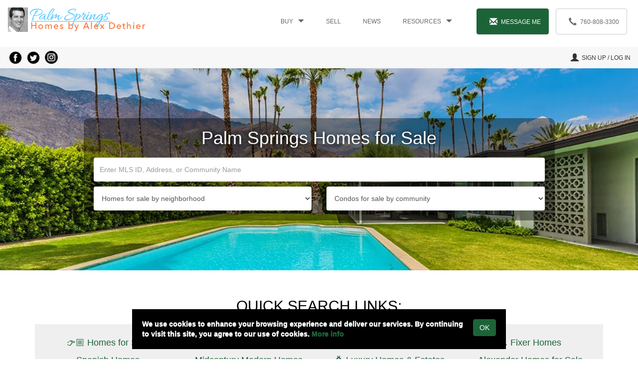

--- FILE ---
content_type: text/html; charset=UTF-8
request_url: https://www.pshomes.com/listings/la-quinta/neighborhood/eight-roudel/
body_size: 8203
content:
<!DOCTYPE html>
<html lang="en-US">
<head>
    <title>
        Homes for sale in Eight @ Roudel    </title>
    <meta charset="UTF-8"/>
    <meta name="viewport" content="width=device-width, initial-scale=1.0">
    <meta name="google-site-verification" content="qmdKp5CpIu67s3nWikIYV7mEyu-nxZCIfgsdQ7Mgmms" />
    <meta name="msvalidate.01" content="0549DFB6B2537F35DCADB7353575561E" />
    <link rel="shortcut icon" href="https://www.pshomes.com/wp-content/themes/bakpshomes/img/favicon.png" type="image/png">

    <meta name='robots' content='index, follow, max-image-preview:large, max-snippet:-1, max-video-preview:-1' />
	<style>img:is([sizes="auto" i], [sizes^="auto," i]) { contain-intrinsic-size: 3000px 1500px }</style>
	
	<!-- This site is optimized with the Yoast SEO Premium plugin v26.3 (Yoast SEO v26.8) - https://yoast.com/product/yoast-seo-premium-wordpress/ -->
	<meta name="description" content="For help with your home search, or to sell your home in the neighborhood of Eight @ Roudel, contact your Realtor Alex at 760.808.3300." />
	<link rel="canonical" href="https://www.pshomes.com/listings/la-quinta/neighborhood/eight-roudel/" />
	<meta property="og:locale" content="en_US" />
	<meta property="og:type" content="article" />
	<meta property="og:title" content="Eight @ Roudel" />
	<meta property="og:description" content="For help with your home search, or to sell your home in the neighborhood of Eight @ Roudel, contact your Realtor Alex at 760.808.3300." />
	<meta property="og:url" content="https://www.pshomes.com/listings/la-quinta/neighborhood/eight-roudel/" />
	<meta property="og:site_name" content="Palm Springs Homes by Alex" />
	<meta name="twitter:card" content="summary_large_image" />
	<script type="application/ld+json" class="yoast-schema-graph">{"@context":"https://schema.org","@graph":[{"@type":"CollectionPage","@id":"https://www.pshomes.com/listings/la-quinta/neighborhood/eight-roudel/","url":"https://www.pshomes.com/listings/la-quinta/neighborhood/eight-roudel/","name":"Homes for sale in Eight @ Roudel","isPartOf":{"@id":"https://www.pshomes.com/#website"},"description":"For help with your home search, or to sell your home in the neighborhood of Eight @ Roudel, contact your Realtor Alex at 760.808.3300.","breadcrumb":{"@id":"https://www.pshomes.com/listings/la-quinta/neighborhood/eight-roudel/#breadcrumb"},"inLanguage":"en-US"},{"@type":"BreadcrumbList","@id":"https://www.pshomes.com/listings/la-quinta/neighborhood/eight-roudel/#breadcrumb","itemListElement":[{"@type":"ListItem","position":1,"name":"Home","item":"https://www.pshomes.com/"},{"@type":"ListItem","position":2,"name":"Eight @ Roudel"}]},{"@type":"WebSite","@id":"https://www.pshomes.com/#website","url":"https://www.pshomes.com/","name":"Palm Springs Homes by Alex Dethier","description":"Homes for sale in Palm Springs, CA","publisher":{"@id":"https://www.pshomes.com/#organization"},"alternateName":"Palm Springs and Greater Palm Springs Real Estate","potentialAction":[{"@type":"SearchAction","target":{"@type":"EntryPoint","urlTemplate":"https://www.pshomes.com/?s={search_term_string}"},"query-input":{"@type":"PropertyValueSpecification","valueRequired":true,"valueName":"search_term_string"}}],"inLanguage":"en-US"},{"@type":"Organization","@id":"https://www.pshomes.com/#organization","name":"Palm Springs Homes by Alex Dethier","url":"https://www.pshomes.com/","logo":{"@type":"ImageObject","inLanguage":"en-US","@id":"https://www.pshomes.com/#/schema/logo/image/","url":"https://www.pshomes.com/wp-content/uploads/2017/07/palm-springs-house.jpg","contentUrl":"https://www.pshomes.com/wp-content/uploads/2017/07/palm-springs-house.jpg","width":1000,"height":666,"caption":"Palm Springs Homes by Alex Dethier"},"image":{"@id":"https://www.pshomes.com/#/schema/logo/image/"},"sameAs":["https://www.facebook.com/alexdethierhomes","https://www.instagram.com/alexdethierhomes/","https://www.linkedin.com/in/alexdethier/"]}]}</script>
	<!-- / Yoast SEO Premium plugin. -->


<link rel="alternate" type="application/rss+xml" title="Palm Springs Homes by Alex &raquo; Eight @ Roudel Neighborhood Feed" href="https://www.pshomes.com/listings/la-quinta/neighborhood/eight-roudel/feed/" />
<link rel='stylesheet' id='minified-css-css' href='https://www.pshomes.com/wp-content/themes/bakpshomes/css/minified.css?ver=1.2' type='text/css' media='all' />
<link rel='stylesheet' id='stylesheet-css-css' href='https://www.pshomes.com/wp-content/themes/bakpshomes/style2.css?ver=19' type='text/css' media='all' />
<link rel='stylesheet' id='wp-block-library-css' href='https://www.pshomes.com/wp-includes/css/dist/block-library/style.min.css?ver=e9e94452a1999c996a1e8cfcc0ea1eca' type='text/css' media='all' />
<style id='classic-theme-styles-inline-css' type='text/css'>
/*! This file is auto-generated */
.wp-block-button__link{color:#fff;background-color:#32373c;border-radius:9999px;box-shadow:none;text-decoration:none;padding:calc(.667em + 2px) calc(1.333em + 2px);font-size:1.125em}.wp-block-file__button{background:#32373c;color:#fff;text-decoration:none}
</style>
<link rel='stylesheet' id='wp-components-css' href='https://www.pshomes.com/wp-includes/css/dist/components/style.min.css?ver=e9e94452a1999c996a1e8cfcc0ea1eca' type='text/css' media='all' />
<link rel='stylesheet' id='wp-preferences-css' href='https://www.pshomes.com/wp-includes/css/dist/preferences/style.min.css?ver=e9e94452a1999c996a1e8cfcc0ea1eca' type='text/css' media='all' />
<link rel='stylesheet' id='wp-block-editor-css' href='https://www.pshomes.com/wp-includes/css/dist/block-editor/style.min.css?ver=e9e94452a1999c996a1e8cfcc0ea1eca' type='text/css' media='all' />
<link rel='stylesheet' id='popup-maker-block-library-style-css' href='https://www.pshomes.com/wp-content/plugins/popup-maker/dist/packages/block-library-style.css?ver=dbea705cfafe089d65f1' type='text/css' media='all' />
<style id='global-styles-inline-css' type='text/css'>
:root{--wp--preset--aspect-ratio--square: 1;--wp--preset--aspect-ratio--4-3: 4/3;--wp--preset--aspect-ratio--3-4: 3/4;--wp--preset--aspect-ratio--3-2: 3/2;--wp--preset--aspect-ratio--2-3: 2/3;--wp--preset--aspect-ratio--16-9: 16/9;--wp--preset--aspect-ratio--9-16: 9/16;--wp--preset--color--black: #000000;--wp--preset--color--cyan-bluish-gray: #abb8c3;--wp--preset--color--white: #ffffff;--wp--preset--color--pale-pink: #f78da7;--wp--preset--color--vivid-red: #cf2e2e;--wp--preset--color--luminous-vivid-orange: #ff6900;--wp--preset--color--luminous-vivid-amber: #fcb900;--wp--preset--color--light-green-cyan: #7bdcb5;--wp--preset--color--vivid-green-cyan: #00d084;--wp--preset--color--pale-cyan-blue: #8ed1fc;--wp--preset--color--vivid-cyan-blue: #0693e3;--wp--preset--color--vivid-purple: #9b51e0;--wp--preset--gradient--vivid-cyan-blue-to-vivid-purple: linear-gradient(135deg,rgba(6,147,227,1) 0%,rgb(155,81,224) 100%);--wp--preset--gradient--light-green-cyan-to-vivid-green-cyan: linear-gradient(135deg,rgb(122,220,180) 0%,rgb(0,208,130) 100%);--wp--preset--gradient--luminous-vivid-amber-to-luminous-vivid-orange: linear-gradient(135deg,rgba(252,185,0,1) 0%,rgba(255,105,0,1) 100%);--wp--preset--gradient--luminous-vivid-orange-to-vivid-red: linear-gradient(135deg,rgba(255,105,0,1) 0%,rgb(207,46,46) 100%);--wp--preset--gradient--very-light-gray-to-cyan-bluish-gray: linear-gradient(135deg,rgb(238,238,238) 0%,rgb(169,184,195) 100%);--wp--preset--gradient--cool-to-warm-spectrum: linear-gradient(135deg,rgb(74,234,220) 0%,rgb(151,120,209) 20%,rgb(207,42,186) 40%,rgb(238,44,130) 60%,rgb(251,105,98) 80%,rgb(254,248,76) 100%);--wp--preset--gradient--blush-light-purple: linear-gradient(135deg,rgb(255,206,236) 0%,rgb(152,150,240) 100%);--wp--preset--gradient--blush-bordeaux: linear-gradient(135deg,rgb(254,205,165) 0%,rgb(254,45,45) 50%,rgb(107,0,62) 100%);--wp--preset--gradient--luminous-dusk: linear-gradient(135deg,rgb(255,203,112) 0%,rgb(199,81,192) 50%,rgb(65,88,208) 100%);--wp--preset--gradient--pale-ocean: linear-gradient(135deg,rgb(255,245,203) 0%,rgb(182,227,212) 50%,rgb(51,167,181) 100%);--wp--preset--gradient--electric-grass: linear-gradient(135deg,rgb(202,248,128) 0%,rgb(113,206,126) 100%);--wp--preset--gradient--midnight: linear-gradient(135deg,rgb(2,3,129) 0%,rgb(40,116,252) 100%);--wp--preset--font-size--small: 13px;--wp--preset--font-size--medium: 20px;--wp--preset--font-size--large: 36px;--wp--preset--font-size--x-large: 42px;--wp--preset--spacing--20: 0.44rem;--wp--preset--spacing--30: 0.67rem;--wp--preset--spacing--40: 1rem;--wp--preset--spacing--50: 1.5rem;--wp--preset--spacing--60: 2.25rem;--wp--preset--spacing--70: 3.38rem;--wp--preset--spacing--80: 5.06rem;--wp--preset--shadow--natural: 6px 6px 9px rgba(0, 0, 0, 0.2);--wp--preset--shadow--deep: 12px 12px 50px rgba(0, 0, 0, 0.4);--wp--preset--shadow--sharp: 6px 6px 0px rgba(0, 0, 0, 0.2);--wp--preset--shadow--outlined: 6px 6px 0px -3px rgba(255, 255, 255, 1), 6px 6px rgba(0, 0, 0, 1);--wp--preset--shadow--crisp: 6px 6px 0px rgba(0, 0, 0, 1);}:where(.is-layout-flex){gap: 0.5em;}:where(.is-layout-grid){gap: 0.5em;}body .is-layout-flex{display: flex;}.is-layout-flex{flex-wrap: wrap;align-items: center;}.is-layout-flex > :is(*, div){margin: 0;}body .is-layout-grid{display: grid;}.is-layout-grid > :is(*, div){margin: 0;}:where(.wp-block-columns.is-layout-flex){gap: 2em;}:where(.wp-block-columns.is-layout-grid){gap: 2em;}:where(.wp-block-post-template.is-layout-flex){gap: 1.25em;}:where(.wp-block-post-template.is-layout-grid){gap: 1.25em;}.has-black-color{color: var(--wp--preset--color--black) !important;}.has-cyan-bluish-gray-color{color: var(--wp--preset--color--cyan-bluish-gray) !important;}.has-white-color{color: var(--wp--preset--color--white) !important;}.has-pale-pink-color{color: var(--wp--preset--color--pale-pink) !important;}.has-vivid-red-color{color: var(--wp--preset--color--vivid-red) !important;}.has-luminous-vivid-orange-color{color: var(--wp--preset--color--luminous-vivid-orange) !important;}.has-luminous-vivid-amber-color{color: var(--wp--preset--color--luminous-vivid-amber) !important;}.has-light-green-cyan-color{color: var(--wp--preset--color--light-green-cyan) !important;}.has-vivid-green-cyan-color{color: var(--wp--preset--color--vivid-green-cyan) !important;}.has-pale-cyan-blue-color{color: var(--wp--preset--color--pale-cyan-blue) !important;}.has-vivid-cyan-blue-color{color: var(--wp--preset--color--vivid-cyan-blue) !important;}.has-vivid-purple-color{color: var(--wp--preset--color--vivid-purple) !important;}.has-black-background-color{background-color: var(--wp--preset--color--black) !important;}.has-cyan-bluish-gray-background-color{background-color: var(--wp--preset--color--cyan-bluish-gray) !important;}.has-white-background-color{background-color: var(--wp--preset--color--white) !important;}.has-pale-pink-background-color{background-color: var(--wp--preset--color--pale-pink) !important;}.has-vivid-red-background-color{background-color: var(--wp--preset--color--vivid-red) !important;}.has-luminous-vivid-orange-background-color{background-color: var(--wp--preset--color--luminous-vivid-orange) !important;}.has-luminous-vivid-amber-background-color{background-color: var(--wp--preset--color--luminous-vivid-amber) !important;}.has-light-green-cyan-background-color{background-color: var(--wp--preset--color--light-green-cyan) !important;}.has-vivid-green-cyan-background-color{background-color: var(--wp--preset--color--vivid-green-cyan) !important;}.has-pale-cyan-blue-background-color{background-color: var(--wp--preset--color--pale-cyan-blue) !important;}.has-vivid-cyan-blue-background-color{background-color: var(--wp--preset--color--vivid-cyan-blue) !important;}.has-vivid-purple-background-color{background-color: var(--wp--preset--color--vivid-purple) !important;}.has-black-border-color{border-color: var(--wp--preset--color--black) !important;}.has-cyan-bluish-gray-border-color{border-color: var(--wp--preset--color--cyan-bluish-gray) !important;}.has-white-border-color{border-color: var(--wp--preset--color--white) !important;}.has-pale-pink-border-color{border-color: var(--wp--preset--color--pale-pink) !important;}.has-vivid-red-border-color{border-color: var(--wp--preset--color--vivid-red) !important;}.has-luminous-vivid-orange-border-color{border-color: var(--wp--preset--color--luminous-vivid-orange) !important;}.has-luminous-vivid-amber-border-color{border-color: var(--wp--preset--color--luminous-vivid-amber) !important;}.has-light-green-cyan-border-color{border-color: var(--wp--preset--color--light-green-cyan) !important;}.has-vivid-green-cyan-border-color{border-color: var(--wp--preset--color--vivid-green-cyan) !important;}.has-pale-cyan-blue-border-color{border-color: var(--wp--preset--color--pale-cyan-blue) !important;}.has-vivid-cyan-blue-border-color{border-color: var(--wp--preset--color--vivid-cyan-blue) !important;}.has-vivid-purple-border-color{border-color: var(--wp--preset--color--vivid-purple) !important;}.has-vivid-cyan-blue-to-vivid-purple-gradient-background{background: var(--wp--preset--gradient--vivid-cyan-blue-to-vivid-purple) !important;}.has-light-green-cyan-to-vivid-green-cyan-gradient-background{background: var(--wp--preset--gradient--light-green-cyan-to-vivid-green-cyan) !important;}.has-luminous-vivid-amber-to-luminous-vivid-orange-gradient-background{background: var(--wp--preset--gradient--luminous-vivid-amber-to-luminous-vivid-orange) !important;}.has-luminous-vivid-orange-to-vivid-red-gradient-background{background: var(--wp--preset--gradient--luminous-vivid-orange-to-vivid-red) !important;}.has-very-light-gray-to-cyan-bluish-gray-gradient-background{background: var(--wp--preset--gradient--very-light-gray-to-cyan-bluish-gray) !important;}.has-cool-to-warm-spectrum-gradient-background{background: var(--wp--preset--gradient--cool-to-warm-spectrum) !important;}.has-blush-light-purple-gradient-background{background: var(--wp--preset--gradient--blush-light-purple) !important;}.has-blush-bordeaux-gradient-background{background: var(--wp--preset--gradient--blush-bordeaux) !important;}.has-luminous-dusk-gradient-background{background: var(--wp--preset--gradient--luminous-dusk) !important;}.has-pale-ocean-gradient-background{background: var(--wp--preset--gradient--pale-ocean) !important;}.has-electric-grass-gradient-background{background: var(--wp--preset--gradient--electric-grass) !important;}.has-midnight-gradient-background{background: var(--wp--preset--gradient--midnight) !important;}.has-small-font-size{font-size: var(--wp--preset--font-size--small) !important;}.has-medium-font-size{font-size: var(--wp--preset--font-size--medium) !important;}.has-large-font-size{font-size: var(--wp--preset--font-size--large) !important;}.has-x-large-font-size{font-size: var(--wp--preset--font-size--x-large) !important;}
:where(.wp-block-post-template.is-layout-flex){gap: 1.25em;}:where(.wp-block-post-template.is-layout-grid){gap: 1.25em;}
:where(.wp-block-columns.is-layout-flex){gap: 2em;}:where(.wp-block-columns.is-layout-grid){gap: 2em;}
:root :where(.wp-block-pullquote){font-size: 1.5em;line-height: 1.6;}
</style>
<link rel='stylesheet' id='contact-form-7-css' href='https://www.pshomes.com/wp-content/plugins/contact-form-7/includes/css/styles.css?ver=6.1.4' type='text/css' media='all' />
<link rel='stylesheet' id='popup-maker-site-css' href='//www.pshomes.com/wp-content/uploads/d1017d1c6d53f8d4aaaf0a147e6f9e02.css?generated=1755250340&#038;ver=1.21.5' type='text/css' media='all' />
<script type="text/javascript" src="https://www.pshomes.com/wp-includes/js/jquery/jquery.min.js?ver=3.7.1" id="jquery-core-js"></script>
<link rel="https://api.w.org/" href="https://www.pshomes.com/wp-json/" /><link rel="EditURI" type="application/rsd+xml" title="RSD" href="https://www.pshomes.com/xmlrpc.php?rsd" />
<script>window.location.href="https://www.pshomes.com"</script><link rel="icon" href="https://www.pshomes.com/wp-content/uploads/2017/04/cropped-palm-springs-real-estate-32x32.jpg" sizes="32x32" />
<link rel="icon" href="https://www.pshomes.com/wp-content/uploads/2017/04/cropped-palm-springs-real-estate-192x192.jpg" sizes="192x192" />
<link rel="apple-touch-icon" href="https://www.pshomes.com/wp-content/uploads/2017/04/cropped-palm-springs-real-estate-180x180.jpg" />
<meta name="msapplication-TileImage" content="https://www.pshomes.com/wp-content/uploads/2017/04/cropped-palm-springs-real-estate-270x270.jpg" />

    
</head>
<body data-rsssl=1 class="archive tax-neighborhood term-eight-roudel term-4408 wp-theme-bakpshomes">

<div style="display: none;" aria-hidden="true" id="comp-template">
        <a tabindex="0" role="button" data-placement="auto" data-toggle="popover" data-trigger="focus" data-html="true" data-content="Any advertisement of buyer's broker compensation is made by the seller, not Bennion Deville Homes, and is strictly conditioned upon the seller's written consent and additional terms at <a target='_blank' href='https://www.bdhomes.com/broker-compensation-terms-conditions'>here</a>."><i class="glyphicon glyphicon-question-sign" ></i></a>
    </div>
<a href="#main-content" class="skip-main">Skip to main content</a>
        <div class="modal fade" id="contact-modal" tabindex="-1" role="dialog" aria-label="Contact Us">
        <div class="modal-dialog" role="document" >
            <div class="modal-content">
                <div class="modal-header">
                    <button type="button" class="close" data-dismiss="modal" aria-label="Close"><span aria-hidden="true">&times;</span></button> 
                        <div class="modal-title">Contact</div> 
                </div>
                
<div class="wpcf7 no-js" id="wpcf7-f945-o1" lang="en-US" dir="ltr" data-wpcf7-id="945">
<div class="screen-reader-response"><p role="status" aria-live="polite" aria-atomic="true"></p> <ul></ul></div>
<form action="/listings/la-quinta/neighborhood/eight-roudel/#wpcf7-f945-o1" method="post" class="wpcf7-form init" aria-label="Contact form" novalidate="novalidate" data-status="init">
<fieldset class="hidden-fields-container"><input type="hidden" name="_wpcf7" value="945" /><input type="hidden" name="_wpcf7_version" value="6.1.4" /><input type="hidden" name="_wpcf7_locale" value="en_US" /><input type="hidden" name="_wpcf7_unit_tag" value="wpcf7-f945-o1" /><input type="hidden" name="_wpcf7_container_post" value="0" /><input type="hidden" name="_wpcf7_posted_data_hash" value="" />
</fieldset>
<div class="modal-body">
	<p><strong>We do not respond to rental enquiries.</strong><br />
Please complete the information request above and we will respond to you within 2 hours BY EMAIL. By signing up below, you will receive Palm Springs real estate news. We respect your privacy – We hate spam as much as you so feel free to unsubscribe at any time.<br />
<strong>DO NOT sign up if you are already working with a REALTOR. </strong>
	</p>
	<div class="v-spacer-m">
		<div>
			<p><label for="f-name">Name</label><br />
<span class="wpcf7-form-control-wrap" data-name="na"><input size="40" maxlength="400" class="wpcf7-form-control wpcf7-text wpcf7-validates-as-required form-control" id="f-name" aria-required="true" aria-invalid="false" placeholder="Your Name *" value="" type="text" name="na" /></span>
			</p>
		</div>
		<div class="row">
			<div class="col-sm-6  v-spacer-m">
				<p><label for="f-email">Email</label><br />
<span class="wpcf7-form-control-wrap" data-name="em"><input size="40" maxlength="400" class="wpcf7-form-control wpcf7-text wpcf7-validates-as-required form-control" id="f-email" aria-required="true" aria-invalid="false" placeholder="Your Email *" value="" type="text" name="em" /></span>
				</p>
			</div>
			<div class="col-sm-6  v-spacer-m">
				<p><label for="f-phone">Phone</label><span class="wpcf7-form-control-wrap" data-name="ph"><input size="40" maxlength="400" class="wpcf7-form-control wpcf7-text form-control" id="f-phone" aria-invalid="false" placeholder="Your Phone *" value="" type="text" name="ph" /></span>
				</p>
			</div>
		</div>
		<div>
			<p><label for="f-message">Message</label><span class="wpcf7-form-control-wrap" data-name="me"><textarea cols="40" rows="5" maxlength="2000" class="wpcf7-form-control wpcf7-textarea form-control" id="f-message" aria-invalid="false" placeholder="Your Message ‼️ THIS IS WHERE YOU TELL ME HOW I CAN ASSIST YOU. IF IT&#039;S ABOUT A SPECIFIC PROPERTY, WRITE DOWN THE ADDRESS" name="me"></textarea></span>
			</p>
		</div>
	</div>
	<p><strong>For immediate attention, call or text (760) 808-3300.</strong>
	</p>
</div>
<div class="modal-footer">
	<p><div class="cf7-cf-turnstile" style="margin-top: 0px; margin-bottom: -15px;"> <div id="cf-turnstile-cf7-2606658493" class="cf-turnstile" data-sitekey="0x4AAAAAAAkeY3LYlT92i_J3" data-theme="light" data-language="auto" data-size="normal" data-retry="auto" data-retry-interval="1000" data-refresh-expired="auto" data-action="contact-form-7" data-appearance="always"></div> <script>document.addEventListener("DOMContentLoaded", function() { setTimeout(function(){ var e=document.getElementById("cf-turnstile-cf7-2606658493"); e&&!e.innerHTML.trim()&&(turnstile.remove("#cf-turnstile-cf7-2606658493"), turnstile.render("#cf-turnstile-cf7-2606658493", {sitekey:"0x4AAAAAAAkeY3LYlT92i_J3"})); }, 100); });</script> <br class="cf-turnstile-br cf-turnstile-br-cf7-2606658493"> <style>#cf-turnstile-cf7-2606658493 { margin-left: -15px; }</style> <script>document.addEventListener("DOMContentLoaded",function(){document.querySelectorAll('.wpcf7-form').forEach(function(e){e.addEventListener('submit',function(){if(document.getElementById('cf-turnstile-cf7-2606658493')){setTimeout(function(){turnstile.reset('#cf-turnstile-cf7-2606658493');},1000)}})})});</script> </div><br/><input class="wpcf7-form-control wpcf7-submit has-spinner btn btn-primary" type="submit" value="Contact" />
	</p>
</div>
<div>
<input class="wpcf7-form-control wpcf7-hidden" value="" type="hidden" name="property" />
<input class="wpcf7-form-control wpcf7-hidden" value="" type="hidden" name="property_input" />
</div><input type='hidden' class='wpcf7-pum' value='{"closepopup":false,"closedelay":0,"openpopup":false,"openpopup_id":0}' /><div class="wpcf7-response-output" aria-hidden="true"></div>
</form>
</div>
            </div>
        </div>
    </div>
    
    <div class="modal fade" id="ajax-modal" tabindex="-1" role="dialog">
        <div class="modal-dialog" role="document" >
            <div class="modal-content">
            </div>
        </div>
    </div>
        <header id="header">
        <div class="container-fluid">
            <div class="row">
                <div class="col-md-3 col-sm-6 col-xs-7">
                    <a href="/">
                       <img alt="Palm Springs Homes by Alex Dethier" id="logo" src="/wp-content/uploads/2021/12/alex-dethier-palm-springs-homes-for-sale.gif"/>
                    </a>
                </div>
                <div class="col-md-9 col-sm-6 col-xs-5">
                    <div class="hidden-md hidden-lg">
                        <div class="pull-right mobile-icons">
                            <a aria-label="Call Alex at 760-808-3300" href="tel:760-808-3300"><span class="glyphicon glyphicon-earphone"></span></a>
                            <a aria-label="Contact Us" role="button" data-contact><span class="glyphicon glyphicon-envelope"></span></a>
                            <button aria-controls="mobile-menu" tabindex="0" aria-expanded="false" aria-label="Toggle Menu" data-mobile-menu-toggle >
                                <span class="glyphicon glyphicon-menu-hamburger"></span>
                            </button>
                        </div>
                    </div>
                    <div id="non-mobile-menu">
                        <div class="menu-main-menu-container"><ul id="menu-main-menu" class="nav nav-pills header-nav hidden-sm hidden-xs"><li id="menu-item-139212" class="menu-item menu-item-type-custom menu-item-object-custom menu-item-has-children menu-item-139212"><a href="#">Buy</a>
<ul class="sub-menu">
	<li id="menu-item-59134" class="menu-item menu-item-type-post_type menu-item-object-page menu-item-59134"><a href="https://www.pshomes.com/homes-for-sale/" title="Single Family homes for sale in Greater Palm Springs, CA">Homes for sale (All)</a></li>
	<li id="menu-item-194792" class="menu-item menu-item-type-post_type menu-item-object-page menu-item-194792"><a href="https://www.pshomes.com/mid-century-modern-homes-palm-springs/" title="Mid-century modern homes for sale In Palm Springs, CA">Midcentury Homes</a></li>
	<li id="menu-item-194793" class="menu-item menu-item-type-post_type menu-item-object-page menu-item-194793"><a href="https://www.pshomes.com/palm-springs-spanish-homes-for-sale/" title="Spanish homes for sale In Palm Springs, CA">Spanish Homes</a></li>
	<li id="menu-item-59135" class="menu-item menu-item-type-post_type menu-item-object-page menu-item-59135"><a href="https://www.pshomes.com/condos-for-sale/" title="Condos for sale in Palm Springs and Greater Palm Springs, CA">Condos for Sale</a></li>
	<li id="menu-item-101293" class="menu-item menu-item-type-custom menu-item-object-custom menu-item-101293"><a href="https://www.pshomes.com/manufactured-homes-for-sale-in-palm-springs/" title="Mobile Homes for sale in Greater Palm Springs">Mobile Homes</a></li>
	<li id="menu-item-59031" class="menu-item menu-item-type-post_type menu-item-object-page menu-item-59031"><a href="https://www.pshomes.com/palm-springs-land-for-sale/" title="Land for sale in Palm Springs, CA">Land for sale</a></li>
	<li id="menu-item-140154" class="menu-item menu-item-type-post_type menu-item-object-page menu-item-140154"><a href="https://www.pshomes.com/income-properties/" title="Income properties for sale in Greater Palm Springs">Income Properties</a></li>
</ul>
</li>
<li id="menu-item-64969" class="menu-item menu-item-type-post_type menu-item-object-page menu-item-64969"><a href="https://www.pshomes.com/sell/" title="Sell your home">Sell</a></li>
<li id="menu-item-898" class="menu-item menu-item-type-post_type menu-item-object-page current_page_parent menu-item-898"><a href="https://www.pshomes.com/blog/" title="Palm Springs real estate news">News</a></li>
<li id="menu-item-134977" class="menu-item menu-item-type-custom menu-item-object-custom menu-item-has-children menu-item-134977"><a href="#">Resources</a>
<ul class="sub-menu">
	<li id="menu-item-168063" class="menu-item menu-item-type-post_type menu-item-object-page menu-item-168063"><a href="https://www.pshomes.com/frequently-asked-questions-faqs/">Frequently Asked Questions (FAQs)</a></li>
	<li id="menu-item-85346" class="menu-item menu-item-type-post_type menu-item-object-page menu-item-85346"><a href="https://www.pshomes.com/alex-dethier/">About Alex Dethier</a></li>
	<li id="menu-item-70317" class="menu-item menu-item-type-post_type menu-item-object-page menu-item-70317"><a href="https://www.pshomes.com/about-palm-springs/">About Palm Springs</a></li>
	<li id="menu-item-52930" class="menu-item menu-item-type-post_type menu-item-object-page menu-item-52930"><a href="https://www.pshomes.com/resources/palm-springs-information-center/">Palm Springs Museums and Schools</a></li>
	<li id="menu-item-15910" class="menu-item menu-item-type-post_type menu-item-object-page menu-item-15910"><a href="https://www.pshomes.com/lease-land/" title="Understanding Indian lease land in the Palm Springs area">About Lease Land</a></li>
	<li id="menu-item-60739" class="menu-item menu-item-type-custom menu-item-object-custom menu-item-60739"><a href="https://www.pshomes.com/2022-palm-springs-short-term-vacation-rental-rules/" title="Understanding the Palm Springs vacation rental rules and regulations">Vacation Rentals Rules</a></li>
	<li id="menu-item-147117" class="menu-item menu-item-type-post_type menu-item-object-page menu-item-147117"><a href="https://www.pshomes.com/palm-springs-neighborhoods/" title="Discover where each Palm Springs neighborhood is located">Palm Springs Neighborhoods</a></li>
	<li id="menu-item-147738" class="menu-item menu-item-type-post_type menu-item-object-page menu-item-147738"><a href="https://www.pshomes.com/map-of-condos-in-palm-springs/" title="Palm Springs condo location">Map of Condo Communities in Palm Springs, CA</a></li>
	<li id="menu-item-15908" class="menu-item menu-item-type-post_type menu-item-object-page menu-item-15908"><a href="https://www.pshomes.com/resources/lenders/">Lenders</a></li>
	<li id="menu-item-15902" class="menu-item menu-item-type-post_type menu-item-object-page menu-item-15902"><a href="https://www.pshomes.com/resources/calculators/">Mortgage calculator</a></li>
	<li id="menu-item-80599" class="menu-item menu-item-type-custom menu-item-object-custom menu-item-80599"><a href="https://www.ipx1031.com/capital-gain-estimator/">Capital Gains Estimator</a></li>
	<li id="menu-item-54361" class="menu-item menu-item-type-post_type menu-item-object-page menu-item-54361"><a href="https://www.pshomes.com/resources/home-inspectors/">Home Inspectors</a></li>
	<li id="menu-item-15901" class="menu-item menu-item-type-post_type menu-item-object-page menu-item-15901"><a href="https://www.pshomes.com/resources/escrow-process/">The Escrow Process</a></li>
	<li id="menu-item-55318" class="menu-item menu-item-type-custom menu-item-object-custom menu-item-55318"><a href="https://fhareview.com/check-status-fha-va-condo-approval/">FHA / VA approved condos</a></li>
	<li id="menu-item-127295" class="menu-item menu-item-type-post_type menu-item-object-page menu-item-127295"><a href="https://www.pshomes.com/riverside-county-property-taxes/">Riverside County Property Taxes</a></li>
	<li id="menu-item-15909" class="menu-item menu-item-type-post_type menu-item-object-page menu-item-15909"><a href="https://www.pshomes.com/foreign-home-buyers/" title="Information for foreign home buyers">Foreign home buyers info</a></li>
	<li id="menu-item-97530" class="menu-item menu-item-type-custom menu-item-object-custom menu-item-97530"><a href="https://cvescrow.com/2020/01/23/why-is-the-firpta-affidavit-important-for-home-buyers-and-home-sellers/" title="Foreign Investment Real Property Tax Act">FIRPTA</a></li>
	<li id="menu-item-15899" class="menu-item menu-item-type-post_type menu-item-object-page menu-item-15899"><a href="https://www.pshomes.com/desert-cities-utilities/" title="Palm Springs and Desert Cities Utilities">Palm Springs Utilities</a></li>
	<li id="menu-item-146597" class="menu-item menu-item-type-custom menu-item-object-custom menu-item-146597"><a href="https://www.pshomes.com/wp-content/uploads/2021/12/PSP-Palm-Springs-Airport-Noise-Map.pdf">Palm Springs Airport Noise Map</a></li>
	<li id="menu-item-15900" class="menu-item menu-item-type-post_type menu-item-object-page menu-item-15900"><a href="https://www.pshomes.com/palm-springs-architects/">Palm Springs Architects</a></li>
	<li id="menu-item-60742" class="menu-item menu-item-type-post_type menu-item-object-page menu-item-60742"><a href="https://www.pshomes.com/famous-palm-springs-homes/" title="Map of famous Palm Springs homes">Famous Palm Springs homes</a></li>
</ul>
</li>
<li id="menu-item-59032" class="menu-contact-btn menu-item menu-item-type-custom menu-item-object-custom menu-item-59032"><a href="#contact">Message Me</a></li>
<li id="menu-item-59033" class="menu-call-btn menu-item menu-item-type-custom menu-item-object-custom menu-item-59033"><a  aria-label="Call Us at 760-808-3300" href="tel:760-808-3300">760-808-3300</a></li>
</ul></div>                    </div>
                </div>
            </div>
        </div>
        <div id="mobile-menu">
            <div class="menu-main-menu-container"><ul id="menu-main-menu-1" class="nav nav-pills header-nav nav-stacked"><li class="menu-item menu-item-type-custom menu-item-object-custom menu-item-has-children menu-item-139212"><a href="#">Buy</a>
<ul class="sub-menu">
	<li class="menu-item menu-item-type-post_type menu-item-object-page menu-item-59134"><a href="https://www.pshomes.com/homes-for-sale/" title="Single Family homes for sale in Greater Palm Springs, CA">Homes for sale (All)</a></li>
	<li class="menu-item menu-item-type-post_type menu-item-object-page menu-item-194792"><a href="https://www.pshomes.com/mid-century-modern-homes-palm-springs/" title="Mid-century modern homes for sale In Palm Springs, CA">Midcentury Homes</a></li>
	<li class="menu-item menu-item-type-post_type menu-item-object-page menu-item-194793"><a href="https://www.pshomes.com/palm-springs-spanish-homes-for-sale/" title="Spanish homes for sale In Palm Springs, CA">Spanish Homes</a></li>
	<li class="menu-item menu-item-type-post_type menu-item-object-page menu-item-59135"><a href="https://www.pshomes.com/condos-for-sale/" title="Condos for sale in Palm Springs and Greater Palm Springs, CA">Condos for Sale</a></li>
	<li class="menu-item menu-item-type-custom menu-item-object-custom menu-item-101293"><a href="https://www.pshomes.com/manufactured-homes-for-sale-in-palm-springs/" title="Mobile Homes for sale in Greater Palm Springs">Mobile Homes</a></li>
	<li class="menu-item menu-item-type-post_type menu-item-object-page menu-item-59031"><a href="https://www.pshomes.com/palm-springs-land-for-sale/" title="Land for sale in Palm Springs, CA">Land for sale</a></li>
	<li class="menu-item menu-item-type-post_type menu-item-object-page menu-item-140154"><a href="https://www.pshomes.com/income-properties/" title="Income properties for sale in Greater Palm Springs">Income Properties</a></li>
</ul>
</li>
<li class="menu-item menu-item-type-post_type menu-item-object-page menu-item-64969"><a href="https://www.pshomes.com/sell/" title="Sell your home">Sell</a></li>
<li class="menu-item menu-item-type-post_type menu-item-object-page current_page_parent menu-item-898"><a href="https://www.pshomes.com/blog/" title="Palm Springs real estate news">News</a></li>
<li class="menu-item menu-item-type-custom menu-item-object-custom menu-item-has-children menu-item-134977"><a href="#">Resources</a>
<ul class="sub-menu">
	<li class="menu-item menu-item-type-post_type menu-item-object-page menu-item-168063"><a href="https://www.pshomes.com/frequently-asked-questions-faqs/">Frequently Asked Questions (FAQs)</a></li>
	<li class="menu-item menu-item-type-post_type menu-item-object-page menu-item-85346"><a href="https://www.pshomes.com/alex-dethier/">About Alex Dethier</a></li>
	<li class="menu-item menu-item-type-post_type menu-item-object-page menu-item-70317"><a href="https://www.pshomes.com/about-palm-springs/">About Palm Springs</a></li>
	<li class="menu-item menu-item-type-post_type menu-item-object-page menu-item-52930"><a href="https://www.pshomes.com/resources/palm-springs-information-center/">Palm Springs Museums and Schools</a></li>
	<li class="menu-item menu-item-type-post_type menu-item-object-page menu-item-15910"><a href="https://www.pshomes.com/lease-land/" title="Understanding Indian lease land in the Palm Springs area">About Lease Land</a></li>
	<li class="menu-item menu-item-type-custom menu-item-object-custom menu-item-60739"><a href="https://www.pshomes.com/2022-palm-springs-short-term-vacation-rental-rules/" title="Understanding the Palm Springs vacation rental rules and regulations">Vacation Rentals Rules</a></li>
	<li class="menu-item menu-item-type-post_type menu-item-object-page menu-item-147117"><a href="https://www.pshomes.com/palm-springs-neighborhoods/" title="Discover where each Palm Springs neighborhood is located">Palm Springs Neighborhoods</a></li>
	<li class="menu-item menu-item-type-post_type menu-item-object-page menu-item-147738"><a href="https://www.pshomes.com/map-of-condos-in-palm-springs/" title="Palm Springs condo location">Map of Condo Communities in Palm Springs, CA</a></li>
	<li class="menu-item menu-item-type-post_type menu-item-object-page menu-item-15908"><a href="https://www.pshomes.com/resources/lenders/">Lenders</a></li>
	<li class="menu-item menu-item-type-post_type menu-item-object-page menu-item-15902"><a href="https://www.pshomes.com/resources/calculators/">Mortgage calculator</a></li>
	<li class="menu-item menu-item-type-custom menu-item-object-custom menu-item-80599"><a href="https://www.ipx1031.com/capital-gain-estimator/">Capital Gains Estimator</a></li>
	<li class="menu-item menu-item-type-post_type menu-item-object-page menu-item-54361"><a href="https://www.pshomes.com/resources/home-inspectors/">Home Inspectors</a></li>
	<li class="menu-item menu-item-type-post_type menu-item-object-page menu-item-15901"><a href="https://www.pshomes.com/resources/escrow-process/">The Escrow Process</a></li>
	<li class="menu-item menu-item-type-custom menu-item-object-custom menu-item-55318"><a href="https://fhareview.com/check-status-fha-va-condo-approval/">FHA / VA approved condos</a></li>
	<li class="menu-item menu-item-type-post_type menu-item-object-page menu-item-127295"><a href="https://www.pshomes.com/riverside-county-property-taxes/">Riverside County Property Taxes</a></li>
	<li class="menu-item menu-item-type-post_type menu-item-object-page menu-item-15909"><a href="https://www.pshomes.com/foreign-home-buyers/" title="Information for foreign home buyers">Foreign home buyers info</a></li>
	<li class="menu-item menu-item-type-custom menu-item-object-custom menu-item-97530"><a href="https://cvescrow.com/2020/01/23/why-is-the-firpta-affidavit-important-for-home-buyers-and-home-sellers/" title="Foreign Investment Real Property Tax Act">FIRPTA</a></li>
	<li class="menu-item menu-item-type-post_type menu-item-object-page menu-item-15899"><a href="https://www.pshomes.com/desert-cities-utilities/" title="Palm Springs and Desert Cities Utilities">Palm Springs Utilities</a></li>
	<li class="menu-item menu-item-type-custom menu-item-object-custom menu-item-146597"><a href="https://www.pshomes.com/wp-content/uploads/2021/12/PSP-Palm-Springs-Airport-Noise-Map.pdf">Palm Springs Airport Noise Map</a></li>
	<li class="menu-item menu-item-type-post_type menu-item-object-page menu-item-15900"><a href="https://www.pshomes.com/palm-springs-architects/">Palm Springs Architects</a></li>
	<li class="menu-item menu-item-type-post_type menu-item-object-page menu-item-60742"><a href="https://www.pshomes.com/famous-palm-springs-homes/" title="Map of famous Palm Springs homes">Famous Palm Springs homes</a></li>
</ul>
</li>
<li class="menu-contact-btn menu-item menu-item-type-custom menu-item-object-custom menu-item-59032"><a href="#contact">Message Me</a></li>
<li class="menu-call-btn menu-item menu-item-type-custom menu-item-object-custom menu-item-59033"><a  aria-label="Call Us at 760-808-3300" href="tel:760-808-3300">760-808-3300</a></li>
</ul></div>        </div>
    </header>
    <div id="sub-header" class="container-fluid">
        <div class="row">
            <div class="col-xs-6">
                                    <a target="_blank" aria-label="Share on Facebook (opens in a new tab)" class="fb" href="https://www.facebook.com/sharer/sharer.php?u=http%3A%2F%2Fwww.pshomes.com%2Flistings%2Fla-quinta%2Fneighborhood%2Feight-roudel%2F"></a>
                    <a target="_blank" aria-label="Share on Twitter (opens in a new tab)" class="tt" href="https://twitter.com/share?url=http%3A%2F%2Fwww.pshomes.com%2Flistings%2Fla-quinta%2Fneighborhood%2Feight-roudel%2F"></a>
                    <a target="_blank" aria-label="Go to Instagram (opens in a new tab)" class="ig" href="https://www.instagram.com/alexdethierhomes/"></a>
                            </div>
            <div class="col-xs-6 text-right" id="sub-header-links">
                
                <a  data-register href="#register" data-modal-title="Sign up / Login" data-modal-url="https://www.pshomes.com/wp-admin/admin-ajax.php?action=psh_registeruser"> 
                    <span aria-hidden="true" class="glyphicon glyphicon-user"></span> 
                    <span class="sub-header-label">Sign Up / Log In</sopan>
                </a>
                    
                <a data-account class="hide" aria-hidden="true" href="https://www.pshomes.com/favorites">
                    <span aria-hidden="true" class="glyphicon glyphicon-user"></span>
                    <span class="sub-header-label">My Properties</span>
                </a>
                
                <a data-logout class="hide" aria-hidden="true" href="#logout" data-href="https://www.pshomes.com/wp-admin/admin-ajax.php?action=psh_logoutuser">
                    <span class="h-spacer-s"  aria-hidden="true">|</span> Logout
                </a>
            </div>
        </div>     
    </div>
    <div id="main-content">
                <script defer src="https://static.cloudflareinsights.com/beacon.min.js/vcd15cbe7772f49c399c6a5babf22c1241717689176015" integrity="sha512-ZpsOmlRQV6y907TI0dKBHq9Md29nnaEIPlkf84rnaERnq6zvWvPUqr2ft8M1aS28oN72PdrCzSjY4U6VaAw1EQ==" data-cf-beacon='{"version":"2024.11.0","token":"acadff0c4625486699b5fc86c0eeaf6c","r":1,"server_timing":{"name":{"cfCacheStatus":true,"cfEdge":true,"cfExtPri":true,"cfL4":true,"cfOrigin":true,"cfSpeedBrain":true},"location_startswith":null}}' crossorigin="anonymous"></script>


--- FILE ---
content_type: text/html; charset=UTF-8
request_url: https://www.pshomes.com/
body_size: 30169
content:
<!DOCTYPE html>
<html lang="en-US">
<head>
    <title>
        Palm Springs Homes for Sale: Find Your Dream Home    </title>
    <meta charset="UTF-8"/>
    <meta name="viewport" content="width=device-width, initial-scale=1.0">
    <meta name="google-site-verification" content="qmdKp5CpIu67s3nWikIYV7mEyu-nxZCIfgsdQ7Mgmms" />
    <meta name="msvalidate.01" content="0549DFB6B2537F35DCADB7353575561E" />
    <link rel="shortcut icon" href="https://www.pshomes.com/wp-content/themes/bakpshomes/img/favicon.png" type="image/png">

    <meta name='robots' content='index, follow, max-image-preview:large, max-snippet:-1, max-video-preview:-1' />
	<style>img:is([sizes="auto" i], [sizes^="auto," i]) { contain-intrinsic-size: 3000px 1500px }</style>
	
	<!-- This site is optimized with the Yoast SEO Premium plugin v26.3 (Yoast SEO v26.8) - https://yoast.com/product/yoast-seo-premium-wordpress/ -->
	<meta name="description" content="View exceptional homes in Palm Springs California with top Realtor Alex Dethier. Best listings, expert buying and selling experience await." />
	<link rel="canonical" href="https://www.pshomes.com/" />
	<meta property="og:locale" content="en_US" />
	<meta property="og:type" content="website" />
	<meta property="og:title" content="Palm Springs homes for sale - Real Estate services with virtual tours" />
	<meta property="og:description" content="View all homes and condos for sale. We, at The Paul Kaplan Group / Bennion Deville Homes, are the top ranked local Palm Springs real estate group. Call Alex at 760-808-3300 for immediate service." />
	<meta property="og:url" content="https://www.pshomes.com/" />
	<meta property="og:site_name" content="Palm Springs Homes by Alex" />
	<meta property="article:publisher" content="https://www.facebook.com/alexdethierhomes" />
	<meta property="article:modified_time" content="2026-01-05T15:57:20+00:00" />
	<meta property="og:image" content="https://www.pshomes.com/wp-content/uploads/2017/09/homes-for-sale-palm-springs-ca.jpg" />
	<meta name="twitter:card" content="summary_large_image" />
	<meta name="twitter:title" content="Palm Springs Homes for Sale" />
	<script type="application/ld+json" class="yoast-schema-graph">{"@context":"https://schema.org","@graph":[{"@type":"WebPage","@id":"https://www.pshomes.com/","url":"https://www.pshomes.com/","name":"Palm Springs Homes for Sale: Find Your Dream Home","isPartOf":{"@id":"https://www.pshomes.com/#website"},"about":{"@id":"https://www.pshomes.com/#organization"},"datePublished":"2013-07-27T20:47:23+00:00","dateModified":"2026-01-05T15:57:20+00:00","description":"View exceptional homes in Palm Springs California with top Realtor Alex Dethier. Best listings, expert buying and selling experience await.","breadcrumb":{"@id":"https://www.pshomes.com/#breadcrumb"},"inLanguage":"en-US","potentialAction":[{"@type":"ReadAction","target":["https://www.pshomes.com/"]}]},{"@type":"BreadcrumbList","@id":"https://www.pshomes.com/#breadcrumb","itemListElement":[{"@type":"ListItem","position":1,"name":"Home"}]},{"@type":"WebSite","@id":"https://www.pshomes.com/#website","url":"https://www.pshomes.com/","name":"Palm Springs Homes by Alex Dethier","description":"Homes for sale in Palm Springs, CA","publisher":{"@id":"https://www.pshomes.com/#organization"},"alternateName":"Palm Springs and Greater Palm Springs Real Estate","potentialAction":[{"@type":"SearchAction","target":{"@type":"EntryPoint","urlTemplate":"https://www.pshomes.com/?s={search_term_string}"},"query-input":{"@type":"PropertyValueSpecification","valueRequired":true,"valueName":"search_term_string"}}],"inLanguage":"en-US"},{"@type":"Organization","@id":"https://www.pshomes.com/#organization","name":"Palm Springs Homes by Alex Dethier","url":"https://www.pshomes.com/","logo":{"@type":"ImageObject","inLanguage":"en-US","@id":"https://www.pshomes.com/#/schema/logo/image/","url":"https://www.pshomes.com/wp-content/uploads/2017/07/palm-springs-house.jpg","contentUrl":"https://www.pshomes.com/wp-content/uploads/2017/07/palm-springs-house.jpg","width":1000,"height":666,"caption":"Palm Springs Homes by Alex Dethier"},"image":{"@id":"https://www.pshomes.com/#/schema/logo/image/"},"sameAs":["https://www.facebook.com/alexdethierhomes","https://www.instagram.com/alexdethierhomes/","https://www.linkedin.com/in/alexdethier/"]}]}</script>
	<meta name="msvalidate.01" content="0549DFB6B2537F35DCADB7353575561E" />
	<meta name="google-site-verification" content="qmdKp5CpIu67s3nWikIYV7mEyu-nxZCIfgsdQ7Mgmms" />
	<!-- / Yoast SEO Premium plugin. -->


<link rel='stylesheet' id='minified-css-css' href='https://www.pshomes.com/wp-content/themes/bakpshomes/css/minified.css?ver=1.2' type='text/css' media='all' />
<link rel='stylesheet' id='stylesheet-css-css' href='https://www.pshomes.com/wp-content/themes/bakpshomes/style2.css?ver=19' type='text/css' media='all' />
<link rel='stylesheet' id='wp-block-library-css' href='https://www.pshomes.com/wp-includes/css/dist/block-library/style.min.css?ver=e9e94452a1999c996a1e8cfcc0ea1eca' type='text/css' media='all' />
<style id='classic-theme-styles-inline-css' type='text/css'>
/*! This file is auto-generated */
.wp-block-button__link{color:#fff;background-color:#32373c;border-radius:9999px;box-shadow:none;text-decoration:none;padding:calc(.667em + 2px) calc(1.333em + 2px);font-size:1.125em}.wp-block-file__button{background:#32373c;color:#fff;text-decoration:none}
</style>
<link rel='stylesheet' id='wp-components-css' href='https://www.pshomes.com/wp-includes/css/dist/components/style.min.css?ver=e9e94452a1999c996a1e8cfcc0ea1eca' type='text/css' media='all' />
<link rel='stylesheet' id='wp-preferences-css' href='https://www.pshomes.com/wp-includes/css/dist/preferences/style.min.css?ver=e9e94452a1999c996a1e8cfcc0ea1eca' type='text/css' media='all' />
<link rel='stylesheet' id='wp-block-editor-css' href='https://www.pshomes.com/wp-includes/css/dist/block-editor/style.min.css?ver=e9e94452a1999c996a1e8cfcc0ea1eca' type='text/css' media='all' />
<link rel='stylesheet' id='popup-maker-block-library-style-css' href='https://www.pshomes.com/wp-content/plugins/popup-maker/dist/packages/block-library-style.css?ver=dbea705cfafe089d65f1' type='text/css' media='all' />
<style id='global-styles-inline-css' type='text/css'>
:root{--wp--preset--aspect-ratio--square: 1;--wp--preset--aspect-ratio--4-3: 4/3;--wp--preset--aspect-ratio--3-4: 3/4;--wp--preset--aspect-ratio--3-2: 3/2;--wp--preset--aspect-ratio--2-3: 2/3;--wp--preset--aspect-ratio--16-9: 16/9;--wp--preset--aspect-ratio--9-16: 9/16;--wp--preset--color--black: #000000;--wp--preset--color--cyan-bluish-gray: #abb8c3;--wp--preset--color--white: #ffffff;--wp--preset--color--pale-pink: #f78da7;--wp--preset--color--vivid-red: #cf2e2e;--wp--preset--color--luminous-vivid-orange: #ff6900;--wp--preset--color--luminous-vivid-amber: #fcb900;--wp--preset--color--light-green-cyan: #7bdcb5;--wp--preset--color--vivid-green-cyan: #00d084;--wp--preset--color--pale-cyan-blue: #8ed1fc;--wp--preset--color--vivid-cyan-blue: #0693e3;--wp--preset--color--vivid-purple: #9b51e0;--wp--preset--gradient--vivid-cyan-blue-to-vivid-purple: linear-gradient(135deg,rgba(6,147,227,1) 0%,rgb(155,81,224) 100%);--wp--preset--gradient--light-green-cyan-to-vivid-green-cyan: linear-gradient(135deg,rgb(122,220,180) 0%,rgb(0,208,130) 100%);--wp--preset--gradient--luminous-vivid-amber-to-luminous-vivid-orange: linear-gradient(135deg,rgba(252,185,0,1) 0%,rgba(255,105,0,1) 100%);--wp--preset--gradient--luminous-vivid-orange-to-vivid-red: linear-gradient(135deg,rgba(255,105,0,1) 0%,rgb(207,46,46) 100%);--wp--preset--gradient--very-light-gray-to-cyan-bluish-gray: linear-gradient(135deg,rgb(238,238,238) 0%,rgb(169,184,195) 100%);--wp--preset--gradient--cool-to-warm-spectrum: linear-gradient(135deg,rgb(74,234,220) 0%,rgb(151,120,209) 20%,rgb(207,42,186) 40%,rgb(238,44,130) 60%,rgb(251,105,98) 80%,rgb(254,248,76) 100%);--wp--preset--gradient--blush-light-purple: linear-gradient(135deg,rgb(255,206,236) 0%,rgb(152,150,240) 100%);--wp--preset--gradient--blush-bordeaux: linear-gradient(135deg,rgb(254,205,165) 0%,rgb(254,45,45) 50%,rgb(107,0,62) 100%);--wp--preset--gradient--luminous-dusk: linear-gradient(135deg,rgb(255,203,112) 0%,rgb(199,81,192) 50%,rgb(65,88,208) 100%);--wp--preset--gradient--pale-ocean: linear-gradient(135deg,rgb(255,245,203) 0%,rgb(182,227,212) 50%,rgb(51,167,181) 100%);--wp--preset--gradient--electric-grass: linear-gradient(135deg,rgb(202,248,128) 0%,rgb(113,206,126) 100%);--wp--preset--gradient--midnight: linear-gradient(135deg,rgb(2,3,129) 0%,rgb(40,116,252) 100%);--wp--preset--font-size--small: 13px;--wp--preset--font-size--medium: 20px;--wp--preset--font-size--large: 36px;--wp--preset--font-size--x-large: 42px;--wp--preset--spacing--20: 0.44rem;--wp--preset--spacing--30: 0.67rem;--wp--preset--spacing--40: 1rem;--wp--preset--spacing--50: 1.5rem;--wp--preset--spacing--60: 2.25rem;--wp--preset--spacing--70: 3.38rem;--wp--preset--spacing--80: 5.06rem;--wp--preset--shadow--natural: 6px 6px 9px rgba(0, 0, 0, 0.2);--wp--preset--shadow--deep: 12px 12px 50px rgba(0, 0, 0, 0.4);--wp--preset--shadow--sharp: 6px 6px 0px rgba(0, 0, 0, 0.2);--wp--preset--shadow--outlined: 6px 6px 0px -3px rgba(255, 255, 255, 1), 6px 6px rgba(0, 0, 0, 1);--wp--preset--shadow--crisp: 6px 6px 0px rgba(0, 0, 0, 1);}:where(.is-layout-flex){gap: 0.5em;}:where(.is-layout-grid){gap: 0.5em;}body .is-layout-flex{display: flex;}.is-layout-flex{flex-wrap: wrap;align-items: center;}.is-layout-flex > :is(*, div){margin: 0;}body .is-layout-grid{display: grid;}.is-layout-grid > :is(*, div){margin: 0;}:where(.wp-block-columns.is-layout-flex){gap: 2em;}:where(.wp-block-columns.is-layout-grid){gap: 2em;}:where(.wp-block-post-template.is-layout-flex){gap: 1.25em;}:where(.wp-block-post-template.is-layout-grid){gap: 1.25em;}.has-black-color{color: var(--wp--preset--color--black) !important;}.has-cyan-bluish-gray-color{color: var(--wp--preset--color--cyan-bluish-gray) !important;}.has-white-color{color: var(--wp--preset--color--white) !important;}.has-pale-pink-color{color: var(--wp--preset--color--pale-pink) !important;}.has-vivid-red-color{color: var(--wp--preset--color--vivid-red) !important;}.has-luminous-vivid-orange-color{color: var(--wp--preset--color--luminous-vivid-orange) !important;}.has-luminous-vivid-amber-color{color: var(--wp--preset--color--luminous-vivid-amber) !important;}.has-light-green-cyan-color{color: var(--wp--preset--color--light-green-cyan) !important;}.has-vivid-green-cyan-color{color: var(--wp--preset--color--vivid-green-cyan) !important;}.has-pale-cyan-blue-color{color: var(--wp--preset--color--pale-cyan-blue) !important;}.has-vivid-cyan-blue-color{color: var(--wp--preset--color--vivid-cyan-blue) !important;}.has-vivid-purple-color{color: var(--wp--preset--color--vivid-purple) !important;}.has-black-background-color{background-color: var(--wp--preset--color--black) !important;}.has-cyan-bluish-gray-background-color{background-color: var(--wp--preset--color--cyan-bluish-gray) !important;}.has-white-background-color{background-color: var(--wp--preset--color--white) !important;}.has-pale-pink-background-color{background-color: var(--wp--preset--color--pale-pink) !important;}.has-vivid-red-background-color{background-color: var(--wp--preset--color--vivid-red) !important;}.has-luminous-vivid-orange-background-color{background-color: var(--wp--preset--color--luminous-vivid-orange) !important;}.has-luminous-vivid-amber-background-color{background-color: var(--wp--preset--color--luminous-vivid-amber) !important;}.has-light-green-cyan-background-color{background-color: var(--wp--preset--color--light-green-cyan) !important;}.has-vivid-green-cyan-background-color{background-color: var(--wp--preset--color--vivid-green-cyan) !important;}.has-pale-cyan-blue-background-color{background-color: var(--wp--preset--color--pale-cyan-blue) !important;}.has-vivid-cyan-blue-background-color{background-color: var(--wp--preset--color--vivid-cyan-blue) !important;}.has-vivid-purple-background-color{background-color: var(--wp--preset--color--vivid-purple) !important;}.has-black-border-color{border-color: var(--wp--preset--color--black) !important;}.has-cyan-bluish-gray-border-color{border-color: var(--wp--preset--color--cyan-bluish-gray) !important;}.has-white-border-color{border-color: var(--wp--preset--color--white) !important;}.has-pale-pink-border-color{border-color: var(--wp--preset--color--pale-pink) !important;}.has-vivid-red-border-color{border-color: var(--wp--preset--color--vivid-red) !important;}.has-luminous-vivid-orange-border-color{border-color: var(--wp--preset--color--luminous-vivid-orange) !important;}.has-luminous-vivid-amber-border-color{border-color: var(--wp--preset--color--luminous-vivid-amber) !important;}.has-light-green-cyan-border-color{border-color: var(--wp--preset--color--light-green-cyan) !important;}.has-vivid-green-cyan-border-color{border-color: var(--wp--preset--color--vivid-green-cyan) !important;}.has-pale-cyan-blue-border-color{border-color: var(--wp--preset--color--pale-cyan-blue) !important;}.has-vivid-cyan-blue-border-color{border-color: var(--wp--preset--color--vivid-cyan-blue) !important;}.has-vivid-purple-border-color{border-color: var(--wp--preset--color--vivid-purple) !important;}.has-vivid-cyan-blue-to-vivid-purple-gradient-background{background: var(--wp--preset--gradient--vivid-cyan-blue-to-vivid-purple) !important;}.has-light-green-cyan-to-vivid-green-cyan-gradient-background{background: var(--wp--preset--gradient--light-green-cyan-to-vivid-green-cyan) !important;}.has-luminous-vivid-amber-to-luminous-vivid-orange-gradient-background{background: var(--wp--preset--gradient--luminous-vivid-amber-to-luminous-vivid-orange) !important;}.has-luminous-vivid-orange-to-vivid-red-gradient-background{background: var(--wp--preset--gradient--luminous-vivid-orange-to-vivid-red) !important;}.has-very-light-gray-to-cyan-bluish-gray-gradient-background{background: var(--wp--preset--gradient--very-light-gray-to-cyan-bluish-gray) !important;}.has-cool-to-warm-spectrum-gradient-background{background: var(--wp--preset--gradient--cool-to-warm-spectrum) !important;}.has-blush-light-purple-gradient-background{background: var(--wp--preset--gradient--blush-light-purple) !important;}.has-blush-bordeaux-gradient-background{background: var(--wp--preset--gradient--blush-bordeaux) !important;}.has-luminous-dusk-gradient-background{background: var(--wp--preset--gradient--luminous-dusk) !important;}.has-pale-ocean-gradient-background{background: var(--wp--preset--gradient--pale-ocean) !important;}.has-electric-grass-gradient-background{background: var(--wp--preset--gradient--electric-grass) !important;}.has-midnight-gradient-background{background: var(--wp--preset--gradient--midnight) !important;}.has-small-font-size{font-size: var(--wp--preset--font-size--small) !important;}.has-medium-font-size{font-size: var(--wp--preset--font-size--medium) !important;}.has-large-font-size{font-size: var(--wp--preset--font-size--large) !important;}.has-x-large-font-size{font-size: var(--wp--preset--font-size--x-large) !important;}
:where(.wp-block-post-template.is-layout-flex){gap: 1.25em;}:where(.wp-block-post-template.is-layout-grid){gap: 1.25em;}
:where(.wp-block-columns.is-layout-flex){gap: 2em;}:where(.wp-block-columns.is-layout-grid){gap: 2em;}
:root :where(.wp-block-pullquote){font-size: 1.5em;line-height: 1.6;}
</style>
<link rel='stylesheet' id='contact-form-7-css' href='https://www.pshomes.com/wp-content/plugins/contact-form-7/includes/css/styles.css?ver=6.1.4' type='text/css' media='all' />
<link rel='stylesheet' id='popup-maker-site-css' href='//www.pshomes.com/wp-content/uploads/d1017d1c6d53f8d4aaaf0a147e6f9e02.css?generated=1755250340&#038;ver=1.21.5' type='text/css' media='all' />
<script type="text/javascript" src="https://www.pshomes.com/wp-includes/js/jquery/jquery.min.js?ver=3.7.1" id="jquery-core-js"></script>
<link rel="https://api.w.org/" href="https://www.pshomes.com/wp-json/" /><link rel="alternate" title="JSON" type="application/json" href="https://www.pshomes.com/wp-json/wp/v2/pages/891" /><link rel="EditURI" type="application/rsd+xml" title="RSD" href="https://www.pshomes.com/xmlrpc.php?rsd" />
<link rel="alternate" title="oEmbed (JSON)" type="application/json+oembed" href="https://www.pshomes.com/wp-json/oembed/1.0/embed?url=https%3A%2F%2Fwww.pshomes.com%2F" />
<link rel="alternate" title="oEmbed (XML)" type="text/xml+oembed" href="https://www.pshomes.com/wp-json/oembed/1.0/embed?url=https%3A%2F%2Fwww.pshomes.com%2F&#038;format=xml" />
<link rel="icon" href="https://www.pshomes.com/wp-content/uploads/2017/04/cropped-palm-springs-real-estate-32x32.jpg" sizes="32x32" />
<link rel="icon" href="https://www.pshomes.com/wp-content/uploads/2017/04/cropped-palm-springs-real-estate-192x192.jpg" sizes="192x192" />
<link rel="apple-touch-icon" href="https://www.pshomes.com/wp-content/uploads/2017/04/cropped-palm-springs-real-estate-180x180.jpg" />
<meta name="msapplication-TileImage" content="https://www.pshomes.com/wp-content/uploads/2017/04/cropped-palm-springs-real-estate-270x270.jpg" />

    
</head>
<body data-rsssl=1 class="home wp-singular page-template-default page page-id-891 wp-theme-bakpshomes">

<div style="display: none;" aria-hidden="true" id="comp-template">
        <a tabindex="0" role="button" data-placement="auto" data-toggle="popover" data-trigger="focus" data-html="true" data-content="Any advertisement of buyer's broker compensation is made by the seller, not Bennion Deville Homes, and is strictly conditioned upon the seller's written consent and additional terms at <a target='_blank' href='https://www.bdhomes.com/broker-compensation-terms-conditions'>here</a>."><i class="glyphicon glyphicon-question-sign" ></i></a>
    </div>
<a href="#main-content" class="skip-main">Skip to main content</a>
 
    <div id="fb-root"></div>
        <div class="modal fade" id="contact-modal" tabindex="-1" role="dialog" aria-label="Contact Us">
        <div class="modal-dialog" role="document" >
            <div class="modal-content">
                <div class="modal-header">
                    <button type="button" class="close" data-dismiss="modal" aria-label="Close"><span aria-hidden="true">&times;</span></button> 
                        <div class="modal-title">Contact</div> 
                </div>
                
<div class="wpcf7 no-js" id="wpcf7-f945-o1" lang="en-US" dir="ltr" data-wpcf7-id="945">
<div class="screen-reader-response"><p role="status" aria-live="polite" aria-atomic="true"></p> <ul></ul></div>
<form action="/#wpcf7-f945-o1" method="post" class="wpcf7-form init" aria-label="Contact form" novalidate="novalidate" data-status="init">
<fieldset class="hidden-fields-container"><input type="hidden" name="_wpcf7" value="945" /><input type="hidden" name="_wpcf7_version" value="6.1.4" /><input type="hidden" name="_wpcf7_locale" value="en_US" /><input type="hidden" name="_wpcf7_unit_tag" value="wpcf7-f945-o1" /><input type="hidden" name="_wpcf7_container_post" value="0" /><input type="hidden" name="_wpcf7_posted_data_hash" value="" />
</fieldset>
<div class="modal-body">
	<p><strong>We do not respond to rental enquiries.</strong><br />
Please complete the information request above and we will respond to you within 2 hours BY EMAIL. By signing up below, you will receive Palm Springs real estate news. We respect your privacy – We hate spam as much as you so feel free to unsubscribe at any time.<br />
<strong>DO NOT sign up if you are already working with a REALTOR. </strong>
	</p>
	<div class="v-spacer-m">
		<div>
			<p><label for="f-name">Name</label><br />
<span class="wpcf7-form-control-wrap" data-name="na"><input size="40" maxlength="400" class="wpcf7-form-control wpcf7-text wpcf7-validates-as-required form-control" id="f-name" aria-required="true" aria-invalid="false" placeholder="Your Name *" value="" type="text" name="na" /></span>
			</p>
		</div>
		<div class="row">
			<div class="col-sm-6  v-spacer-m">
				<p><label for="f-email">Email</label><br />
<span class="wpcf7-form-control-wrap" data-name="em"><input size="40" maxlength="400" class="wpcf7-form-control wpcf7-text wpcf7-validates-as-required form-control" id="f-email" aria-required="true" aria-invalid="false" placeholder="Your Email *" value="" type="text" name="em" /></span>
				</p>
			</div>
			<div class="col-sm-6  v-spacer-m">
				<p><label for="f-phone">Phone</label><span class="wpcf7-form-control-wrap" data-name="ph"><input size="40" maxlength="400" class="wpcf7-form-control wpcf7-text form-control" id="f-phone" aria-invalid="false" placeholder="Your Phone *" value="" type="text" name="ph" /></span>
				</p>
			</div>
		</div>
		<div>
			<p><label for="f-message">Message</label><span class="wpcf7-form-control-wrap" data-name="me"><textarea cols="40" rows="5" maxlength="2000" class="wpcf7-form-control wpcf7-textarea form-control" id="f-message" aria-invalid="false" placeholder="Your Message ‼️ THIS IS WHERE YOU TELL ME HOW I CAN ASSIST YOU. IF IT&#039;S ABOUT A SPECIFIC PROPERTY, WRITE DOWN THE ADDRESS" name="me"></textarea></span>
			</p>
		</div>
	</div>
	<p><strong>For immediate attention, call or text (760) 808-3300.</strong>
	</p>
</div>
<div class="modal-footer">
	<p><div class="cf7-cf-turnstile" style="margin-top: 0px; margin-bottom: -15px;"> <div id="cf-turnstile-cf7-4207260760" class="cf-turnstile" data-sitekey="0x4AAAAAAAkeY3LYlT92i_J3" data-theme="light" data-language="auto" data-size="normal" data-retry="auto" data-retry-interval="1000" data-refresh-expired="auto" data-action="contact-form-7" data-appearance="always"></div> <script>document.addEventListener("DOMContentLoaded", function() { setTimeout(function(){ var e=document.getElementById("cf-turnstile-cf7-4207260760"); e&&!e.innerHTML.trim()&&(turnstile.remove("#cf-turnstile-cf7-4207260760"), turnstile.render("#cf-turnstile-cf7-4207260760", {sitekey:"0x4AAAAAAAkeY3LYlT92i_J3"})); }, 100); });</script> <br class="cf-turnstile-br cf-turnstile-br-cf7-4207260760"> <script>document.addEventListener("DOMContentLoaded",function(){document.querySelectorAll('.wpcf7-form').forEach(function(e){e.addEventListener('submit',function(){if(document.getElementById('cf-turnstile-cf7-4207260760')){setTimeout(function(){turnstile.reset('#cf-turnstile-cf7-4207260760');},1000)}})})});</script> </div><br/><input class="wpcf7-form-control wpcf7-submit has-spinner btn btn-primary" type="submit" value="Contact" />
	</p>
</div>
<div>
<input class="wpcf7-form-control wpcf7-hidden" value="" type="hidden" name="property" />
<input class="wpcf7-form-control wpcf7-hidden" value="" type="hidden" name="property_input" />
</div><input type='hidden' class='wpcf7-pum' value='{"closepopup":false,"closedelay":0,"openpopup":false,"openpopup_id":0}' /><div class="wpcf7-response-output" aria-hidden="true"></div>
</form>
</div>
            </div>
        </div>
    </div>
    
    <div class="modal fade" id="ajax-modal" tabindex="-1" role="dialog">
        <div class="modal-dialog" role="document" >
            <div class="modal-content">
            </div>
        </div>
    </div>
        <header id="header">
        <div class="container-fluid">
            <div class="row">
                <div class="col-md-3 col-sm-6 col-xs-7">
                    <a href="/">
                       <img alt="Palm Springs Homes by Alex Dethier" id="logo" src="/wp-content/uploads/2021/12/alex-dethier-palm-springs-homes-for-sale.gif"/>
                    </a>
                </div>
                <div class="col-md-9 col-sm-6 col-xs-5">
                    <div class="hidden-md hidden-lg">
                        <div class="pull-right mobile-icons">
                            <a aria-label="Call Alex at 760-808-3300" href="tel:760-808-3300"><span class="glyphicon glyphicon-earphone"></span></a>
                            <a aria-label="Contact Us" role="button" data-contact><span class="glyphicon glyphicon-envelope"></span></a>
                            <button aria-controls="mobile-menu" tabindex="0" aria-expanded="false" aria-label="Toggle Menu" data-mobile-menu-toggle >
                                <span class="glyphicon glyphicon-menu-hamburger"></span>
                            </button>
                        </div>
                    </div>
                    <div id="non-mobile-menu">
                        <div class="menu-main-menu-container"><ul id="menu-main-menu" class="nav nav-pills header-nav hidden-sm hidden-xs"><li id="menu-item-139212" class="menu-item menu-item-type-custom menu-item-object-custom menu-item-has-children menu-item-139212"><a href="#">Buy</a>
<ul class="sub-menu">
	<li id="menu-item-59134" class="menu-item menu-item-type-post_type menu-item-object-page menu-item-59134"><a href="https://www.pshomes.com/homes-for-sale/" title="Single Family homes for sale in Greater Palm Springs, CA">Homes for sale (All)</a></li>
	<li id="menu-item-194792" class="menu-item menu-item-type-post_type menu-item-object-page menu-item-194792"><a href="https://www.pshomes.com/mid-century-modern-homes-palm-springs/" title="Mid-century modern homes for sale In Palm Springs, CA">Midcentury Homes</a></li>
	<li id="menu-item-194793" class="menu-item menu-item-type-post_type menu-item-object-page menu-item-194793"><a href="https://www.pshomes.com/palm-springs-spanish-homes-for-sale/" title="Spanish homes for sale In Palm Springs, CA">Spanish Homes</a></li>
	<li id="menu-item-59135" class="menu-item menu-item-type-post_type menu-item-object-page menu-item-59135"><a href="https://www.pshomes.com/condos-for-sale/" title="Condos for sale in Palm Springs and Greater Palm Springs, CA">Condos for Sale</a></li>
	<li id="menu-item-101293" class="menu-item menu-item-type-custom menu-item-object-custom menu-item-101293"><a href="https://www.pshomes.com/manufactured-homes-for-sale-in-palm-springs/" title="Mobile Homes for sale in Greater Palm Springs">Mobile Homes</a></li>
	<li id="menu-item-59031" class="menu-item menu-item-type-post_type menu-item-object-page menu-item-59031"><a href="https://www.pshomes.com/palm-springs-land-for-sale/" title="Land for sale in Palm Springs, CA">Land for sale</a></li>
	<li id="menu-item-140154" class="menu-item menu-item-type-post_type menu-item-object-page menu-item-140154"><a href="https://www.pshomes.com/income-properties/" title="Income properties for sale in Greater Palm Springs">Income Properties</a></li>
</ul>
</li>
<li id="menu-item-64969" class="menu-item menu-item-type-post_type menu-item-object-page menu-item-64969"><a href="https://www.pshomes.com/sell/" title="Sell your home">Sell</a></li>
<li id="menu-item-898" class="menu-item menu-item-type-post_type menu-item-object-page menu-item-898"><a href="https://www.pshomes.com/blog/" title="Palm Springs real estate news">News</a></li>
<li id="menu-item-134977" class="menu-item menu-item-type-custom menu-item-object-custom menu-item-has-children menu-item-134977"><a href="#">Resources</a>
<ul class="sub-menu">
	<li id="menu-item-168063" class="menu-item menu-item-type-post_type menu-item-object-page menu-item-168063"><a href="https://www.pshomes.com/frequently-asked-questions-faqs/">Frequently Asked Questions (FAQs)</a></li>
	<li id="menu-item-85346" class="menu-item menu-item-type-post_type menu-item-object-page menu-item-85346"><a href="https://www.pshomes.com/alex-dethier/">About Alex Dethier</a></li>
	<li id="menu-item-70317" class="menu-item menu-item-type-post_type menu-item-object-page menu-item-70317"><a href="https://www.pshomes.com/about-palm-springs/">About Palm Springs</a></li>
	<li id="menu-item-52930" class="menu-item menu-item-type-post_type menu-item-object-page menu-item-52930"><a href="https://www.pshomes.com/resources/palm-springs-information-center/">Palm Springs Museums and Schools</a></li>
	<li id="menu-item-15910" class="menu-item menu-item-type-post_type menu-item-object-page menu-item-15910"><a href="https://www.pshomes.com/lease-land/" title="Understanding Indian lease land in the Palm Springs area">About Lease Land</a></li>
	<li id="menu-item-60739" class="menu-item menu-item-type-custom menu-item-object-custom menu-item-60739"><a href="https://www.pshomes.com/2022-palm-springs-short-term-vacation-rental-rules/" title="Understanding the Palm Springs vacation rental rules and regulations">Vacation Rentals Rules</a></li>
	<li id="menu-item-147117" class="menu-item menu-item-type-post_type menu-item-object-page menu-item-147117"><a href="https://www.pshomes.com/palm-springs-neighborhoods/" title="Discover where each Palm Springs neighborhood is located">Palm Springs Neighborhoods</a></li>
	<li id="menu-item-147738" class="menu-item menu-item-type-post_type menu-item-object-page menu-item-147738"><a href="https://www.pshomes.com/map-of-condos-in-palm-springs/" title="Palm Springs condo location">Map of Condo Communities in Palm Springs, CA</a></li>
	<li id="menu-item-15908" class="menu-item menu-item-type-post_type menu-item-object-page menu-item-15908"><a href="https://www.pshomes.com/resources/lenders/">Lenders</a></li>
	<li id="menu-item-15902" class="menu-item menu-item-type-post_type menu-item-object-page menu-item-15902"><a href="https://www.pshomes.com/resources/calculators/">Mortgage calculator</a></li>
	<li id="menu-item-80599" class="menu-item menu-item-type-custom menu-item-object-custom menu-item-80599"><a href="https://www.ipx1031.com/capital-gain-estimator/">Capital Gains Estimator</a></li>
	<li id="menu-item-54361" class="menu-item menu-item-type-post_type menu-item-object-page menu-item-54361"><a href="https://www.pshomes.com/resources/home-inspectors/">Home Inspectors</a></li>
	<li id="menu-item-15901" class="menu-item menu-item-type-post_type menu-item-object-page menu-item-15901"><a href="https://www.pshomes.com/resources/escrow-process/">The Escrow Process</a></li>
	<li id="menu-item-55318" class="menu-item menu-item-type-custom menu-item-object-custom menu-item-55318"><a href="https://fhareview.com/check-status-fha-va-condo-approval/">FHA / VA approved condos</a></li>
	<li id="menu-item-127295" class="menu-item menu-item-type-post_type menu-item-object-page menu-item-127295"><a href="https://www.pshomes.com/riverside-county-property-taxes/">Riverside County Property Taxes</a></li>
	<li id="menu-item-15909" class="menu-item menu-item-type-post_type menu-item-object-page menu-item-15909"><a href="https://www.pshomes.com/foreign-home-buyers/" title="Information for foreign home buyers">Foreign home buyers info</a></li>
	<li id="menu-item-97530" class="menu-item menu-item-type-custom menu-item-object-custom menu-item-97530"><a href="https://cvescrow.com/2020/01/23/why-is-the-firpta-affidavit-important-for-home-buyers-and-home-sellers/" title="Foreign Investment Real Property Tax Act">FIRPTA</a></li>
	<li id="menu-item-15899" class="menu-item menu-item-type-post_type menu-item-object-page menu-item-15899"><a href="https://www.pshomes.com/desert-cities-utilities/" title="Palm Springs and Desert Cities Utilities">Palm Springs Utilities</a></li>
	<li id="menu-item-146597" class="menu-item menu-item-type-custom menu-item-object-custom menu-item-146597"><a href="https://www.pshomes.com/wp-content/uploads/2021/12/PSP-Palm-Springs-Airport-Noise-Map.pdf">Palm Springs Airport Noise Map</a></li>
	<li id="menu-item-15900" class="menu-item menu-item-type-post_type menu-item-object-page menu-item-15900"><a href="https://www.pshomes.com/palm-springs-architects/">Palm Springs Architects</a></li>
	<li id="menu-item-60742" class="menu-item menu-item-type-post_type menu-item-object-page menu-item-60742"><a href="https://www.pshomes.com/famous-palm-springs-homes/" title="Map of famous Palm Springs homes">Famous Palm Springs homes</a></li>
</ul>
</li>
<li id="menu-item-59032" class="menu-contact-btn menu-item menu-item-type-custom menu-item-object-custom menu-item-59032"><a href="#contact">Message Me</a></li>
<li id="menu-item-59033" class="menu-call-btn menu-item menu-item-type-custom menu-item-object-custom menu-item-59033"><a  aria-label="Call Us at 760-808-3300" href="tel:760-808-3300">760-808-3300</a></li>
</ul></div>                    </div>
                </div>
            </div>
        </div>
        <div id="mobile-menu">
            <div class="menu-main-menu-container"><ul id="menu-main-menu-1" class="nav nav-pills header-nav nav-stacked"><li class="menu-item menu-item-type-custom menu-item-object-custom menu-item-has-children menu-item-139212"><a href="#">Buy</a>
<ul class="sub-menu">
	<li class="menu-item menu-item-type-post_type menu-item-object-page menu-item-59134"><a href="https://www.pshomes.com/homes-for-sale/" title="Single Family homes for sale in Greater Palm Springs, CA">Homes for sale (All)</a></li>
	<li class="menu-item menu-item-type-post_type menu-item-object-page menu-item-194792"><a href="https://www.pshomes.com/mid-century-modern-homes-palm-springs/" title="Mid-century modern homes for sale In Palm Springs, CA">Midcentury Homes</a></li>
	<li class="menu-item menu-item-type-post_type menu-item-object-page menu-item-194793"><a href="https://www.pshomes.com/palm-springs-spanish-homes-for-sale/" title="Spanish homes for sale In Palm Springs, CA">Spanish Homes</a></li>
	<li class="menu-item menu-item-type-post_type menu-item-object-page menu-item-59135"><a href="https://www.pshomes.com/condos-for-sale/" title="Condos for sale in Palm Springs and Greater Palm Springs, CA">Condos for Sale</a></li>
	<li class="menu-item menu-item-type-custom menu-item-object-custom menu-item-101293"><a href="https://www.pshomes.com/manufactured-homes-for-sale-in-palm-springs/" title="Mobile Homes for sale in Greater Palm Springs">Mobile Homes</a></li>
	<li class="menu-item menu-item-type-post_type menu-item-object-page menu-item-59031"><a href="https://www.pshomes.com/palm-springs-land-for-sale/" title="Land for sale in Palm Springs, CA">Land for sale</a></li>
	<li class="menu-item menu-item-type-post_type menu-item-object-page menu-item-140154"><a href="https://www.pshomes.com/income-properties/" title="Income properties for sale in Greater Palm Springs">Income Properties</a></li>
</ul>
</li>
<li class="menu-item menu-item-type-post_type menu-item-object-page menu-item-64969"><a href="https://www.pshomes.com/sell/" title="Sell your home">Sell</a></li>
<li class="menu-item menu-item-type-post_type menu-item-object-page menu-item-898"><a href="https://www.pshomes.com/blog/" title="Palm Springs real estate news">News</a></li>
<li class="menu-item menu-item-type-custom menu-item-object-custom menu-item-has-children menu-item-134977"><a href="#">Resources</a>
<ul class="sub-menu">
	<li class="menu-item menu-item-type-post_type menu-item-object-page menu-item-168063"><a href="https://www.pshomes.com/frequently-asked-questions-faqs/">Frequently Asked Questions (FAQs)</a></li>
	<li class="menu-item menu-item-type-post_type menu-item-object-page menu-item-85346"><a href="https://www.pshomes.com/alex-dethier/">About Alex Dethier</a></li>
	<li class="menu-item menu-item-type-post_type menu-item-object-page menu-item-70317"><a href="https://www.pshomes.com/about-palm-springs/">About Palm Springs</a></li>
	<li class="menu-item menu-item-type-post_type menu-item-object-page menu-item-52930"><a href="https://www.pshomes.com/resources/palm-springs-information-center/">Palm Springs Museums and Schools</a></li>
	<li class="menu-item menu-item-type-post_type menu-item-object-page menu-item-15910"><a href="https://www.pshomes.com/lease-land/" title="Understanding Indian lease land in the Palm Springs area">About Lease Land</a></li>
	<li class="menu-item menu-item-type-custom menu-item-object-custom menu-item-60739"><a href="https://www.pshomes.com/2022-palm-springs-short-term-vacation-rental-rules/" title="Understanding the Palm Springs vacation rental rules and regulations">Vacation Rentals Rules</a></li>
	<li class="menu-item menu-item-type-post_type menu-item-object-page menu-item-147117"><a href="https://www.pshomes.com/palm-springs-neighborhoods/" title="Discover where each Palm Springs neighborhood is located">Palm Springs Neighborhoods</a></li>
	<li class="menu-item menu-item-type-post_type menu-item-object-page menu-item-147738"><a href="https://www.pshomes.com/map-of-condos-in-palm-springs/" title="Palm Springs condo location">Map of Condo Communities in Palm Springs, CA</a></li>
	<li class="menu-item menu-item-type-post_type menu-item-object-page menu-item-15908"><a href="https://www.pshomes.com/resources/lenders/">Lenders</a></li>
	<li class="menu-item menu-item-type-post_type menu-item-object-page menu-item-15902"><a href="https://www.pshomes.com/resources/calculators/">Mortgage calculator</a></li>
	<li class="menu-item menu-item-type-custom menu-item-object-custom menu-item-80599"><a href="https://www.ipx1031.com/capital-gain-estimator/">Capital Gains Estimator</a></li>
	<li class="menu-item menu-item-type-post_type menu-item-object-page menu-item-54361"><a href="https://www.pshomes.com/resources/home-inspectors/">Home Inspectors</a></li>
	<li class="menu-item menu-item-type-post_type menu-item-object-page menu-item-15901"><a href="https://www.pshomes.com/resources/escrow-process/">The Escrow Process</a></li>
	<li class="menu-item menu-item-type-custom menu-item-object-custom menu-item-55318"><a href="https://fhareview.com/check-status-fha-va-condo-approval/">FHA / VA approved condos</a></li>
	<li class="menu-item menu-item-type-post_type menu-item-object-page menu-item-127295"><a href="https://www.pshomes.com/riverside-county-property-taxes/">Riverside County Property Taxes</a></li>
	<li class="menu-item menu-item-type-post_type menu-item-object-page menu-item-15909"><a href="https://www.pshomes.com/foreign-home-buyers/" title="Information for foreign home buyers">Foreign home buyers info</a></li>
	<li class="menu-item menu-item-type-custom menu-item-object-custom menu-item-97530"><a href="https://cvescrow.com/2020/01/23/why-is-the-firpta-affidavit-important-for-home-buyers-and-home-sellers/" title="Foreign Investment Real Property Tax Act">FIRPTA</a></li>
	<li class="menu-item menu-item-type-post_type menu-item-object-page menu-item-15899"><a href="https://www.pshomes.com/desert-cities-utilities/" title="Palm Springs and Desert Cities Utilities">Palm Springs Utilities</a></li>
	<li class="menu-item menu-item-type-custom menu-item-object-custom menu-item-146597"><a href="https://www.pshomes.com/wp-content/uploads/2021/12/PSP-Palm-Springs-Airport-Noise-Map.pdf">Palm Springs Airport Noise Map</a></li>
	<li class="menu-item menu-item-type-post_type menu-item-object-page menu-item-15900"><a href="https://www.pshomes.com/palm-springs-architects/">Palm Springs Architects</a></li>
	<li class="menu-item menu-item-type-post_type menu-item-object-page menu-item-60742"><a href="https://www.pshomes.com/famous-palm-springs-homes/" title="Map of famous Palm Springs homes">Famous Palm Springs homes</a></li>
</ul>
</li>
<li class="menu-contact-btn menu-item menu-item-type-custom menu-item-object-custom menu-item-59032"><a href="#contact">Message Me</a></li>
<li class="menu-call-btn menu-item menu-item-type-custom menu-item-object-custom menu-item-59033"><a  aria-label="Call Us at 760-808-3300" href="tel:760-808-3300">760-808-3300</a></li>
</ul></div>        </div>
    </header>
    <div id="sub-header" class="container-fluid">
        <div class="row">
            <div class="col-xs-6">
                                    <a target="_blank" aria-label="Share on Facebook (opens in a new tab)" class="fb" href="https://www.facebook.com/sharer/sharer.php?u=http%3A%2F%2Fwww.pshomes.com%2F"></a>
                    <a target="_blank" aria-label="Share on Twitter (opens in a new tab)" class="tt" href="https://twitter.com/share?url=http%3A%2F%2Fwww.pshomes.com%2F"></a>
                    <a target="_blank" aria-label="Go to Instagram (opens in a new tab)" class="ig" href="https://www.instagram.com/alexdethierhomes/"></a>
                            </div>
            <div class="col-xs-6 text-right" id="sub-header-links">
                
                <a  data-register href="#register" data-modal-title="Sign up / Login" data-modal-url="https://www.pshomes.com/wp-admin/admin-ajax.php?action=psh_registeruser"> 
                    <span aria-hidden="true" class="glyphicon glyphicon-user"></span> 
                    <span class="sub-header-label">Sign Up / Log In</sopan>
                </a>
                    
                <a data-account class="hide" aria-hidden="true" href="https://www.pshomes.com/favorites">
                    <span aria-hidden="true" class="glyphicon glyphicon-user"></span>
                    <span class="sub-header-label">My Properties</span>
                </a>
                
                <a data-logout class="hide" aria-hidden="true" href="#logout" data-href="https://www.pshomes.com/wp-admin/admin-ajax.php?action=psh_logoutuser">
                    <span class="h-spacer-s"  aria-hidden="true">|</span> Logout
                </a>
            </div>
        </div>     
    </div>
    <div id="main-content">
        
<div id="page-img" style='background-image:url(https://www.pshomes.com/wp-content/themes/bakpshomes/img/homes-for-sale-palm-springs.webp)'>
    <div class="container">
        
        <div class="row">
            <div class="col-md-10 col-md-offset-1 col-sm-12">
                <form id="homepage-search" method="get" action="https://www.pshomes.com/search">
                    <div id="banner-text" class="text-center">
                        <h1>Palm Springs Homes for Sale</h1>
                        <div></div>
                    </div>
                    <div>
                        <input aria-label="Enter MLS ID, Address, or Community Name" autocomplete="off" id="ac-search" type="text" class="form-control" placeholder="Enter MLS ID, Address, or Community Name" />
                    </div>
                    <div class="row">
                        <div class="col-md-6">
                            <select aria-label="Select Homes By Neighborhood" data-neighborhood-select class="form-control">
                                <option value="">Homes for sale by neighborhood</option>
                                                                    <option data-neighborhood-link="https://www.pshomes.com/listings/palm-springs/neighborhood/18-at-twin-palms/" value="1740">18 @ Twin Palms</option>
                                                                    <option data-neighborhood-link="https://www.pshomes.com/listings/palm-springs/neighborhood/32-agave/" value="3742">32 @ AGAVE</option>
                                                                    <option data-neighborhood-link="https://www.pshomes.com/listings/palm-springs/neighborhood/43-racquet-club/" value="1560">43 @ Racquet Club</option>
                                                                    <option data-neighborhood-link="https://www.pshomes.com/listings/la-quinta/neighborhood/acacia-at-la-quinta/" value="4305">Acacia At La Quinta</option>
                                                                    <option data-neighborhood-link="https://www.pshomes.com/listings/cathedral-city/neighborhood/aldea-vistas/" value="1568">Aldea Vistas</option>
                                                                    <option data-neighborhood-link="https://www.pshomes.com/listings/palm-springs/neighborhood/alexander-estates/" value="1392">Alexander Estates 2</option>
                                                                    <option data-neighborhood-link="https://www.pshomes.com/listings/la-quinta/neighborhood/aliso/" value="4327">Aliso</option>
                                                                    <option data-neighborhood-link="https://www.pshomes.com/listings/palm-springs/neighborhood/alta/" value="1404">Alta</option>
                                                                    <option data-neighborhood-link="https://www.pshomes.com/listings/la-quinta/neighborhood/alta-verde-coral-mountain/" value="4357">Alta Verde Coral Mountain</option>
                                                                    <option data-neighborhood-link="https://www.pshomes.com/listings/palm-desert/neighborhood/amatista-at-capri/" value="1488">Amatista at Capri</option>
                                                                    <option data-neighborhood-link="https://www.pshomes.com/listings/la-quinta/neighborhood/andalusia-at-coral-mountain/" value="4290">Andalusia at Coral Mountain</option>
                                                                    <option data-neighborhood-link="https://www.pshomes.com/listings/palm-springs/neighborhood/andreas-hills/" value="1306">Andreas Hills</option>
                                                                    <option data-neighborhood-link="https://www.pshomes.com/listings/palm-springs/neighborhood/andreas-palms/" value="1341">Andreas Palms</option>
                                                                    <option data-neighborhood-link="https://www.pshomes.com/listings/palm-springs/neighborhood/araby/" value="1413">Araby Cove</option>
                                                                    <option data-neighborhood-link="https://www.pshomes.com/listings/rancho-mirage/neighborhood/artisan/" value="1494">Artisan</option>
                                                                    <option data-neighborhood-link="https://www.pshomes.com/listings/palm-desert/neighborhood/avondale-country-club/" value="1328">Avondale Country Club</option>
                                                                    <option data-neighborhood-link="https://www.pshomes.com/listings/rancho-mirage/neighborhood/bella-clancy/" value="1540">Bella Clancy</option>
                                                                    <option data-neighborhood-link="https://www.pshomes.com/listings/palm-springs/neighborhood/bella-monte/" value="1427">Bella Monte</option>
                                                                    <option data-neighborhood-link="https://www.pshomes.com/listings/la-quinta/neighborhood/bella-vista/" value="4302">Bella Vista</option>
                                                                    <option data-neighborhood-link="https://www.pshomes.com/listings/palm-desert/neighborhood/belmonte-estates/" value="1424">Belmonte Estates</option>
                                                                    <option data-neighborhood-link="https://www.pshomes.com/listings/bermuda-dunes/neighborhood/bermuda-dunes-country-club/" value="3783">Bermuda Dunes Country Club</option>
                                                                    <option data-neighborhood-link="https://www.pshomes.com/listings/bermuda-dunes/neighborhood/bermuda-dunes-prado-verde/" value="3969">Bermuda Dunes Prado Verde</option>
                                                                    <option data-neighborhood-link="https://www.pshomes.com/listings/rancho-mirage/neighborhood/big-sioux/" value="1544">Big Sioux</option>
                                                                    <option data-neighborhood-link="https://www.pshomes.com/listings/palm-desert/neighborhood/bighorn-golf-club/" value="1510">Bighorn Golf Club</option>
                                                                    <option data-neighborhood-link="https://www.pshomes.com/listings/rancho-mirage/neighborhood/blue-skies/" value="1753">Blue Skies Village</option>
                                                                    <option data-neighborhood-link="https://www.pshomes.com/listings/rancho-mirage-ca/neighborhood/bravo-7/" value="4565">Bravo 7</option>
                                                                    <option data-neighborhood-link="https://www.pshomes.com/listings/palm-desert/neighborhood/brenna-at-capri/" value="1463">Brenna at Capri</option>
                                                                    <option data-neighborhood-link="https://www.pshomes.com/listings/palm-desert/neighborhood/cahuilla-hills/" value="1362">Cahuilla Hills, Palm Desert</option>
                                                                    <option data-neighborhood-link="https://www.pshomes.com/listings/palm-springs/neighborhood/cahuilla-hills-palm-springs/" value="2326">Cahuilla Hills, Palm Springs</option>
                                                                    <option data-neighborhood-link="https://www.pshomes.com/listings/cathedral-city/neighborhood/caliente-sands-mobile/" value="1674">Caliente Sands Mobile</option>
                                                                    <option data-neighborhood-link="https://www.pshomes.com/listings/cathedral-city/neighborhood/campanile/" value="1359">Campanile</option>
                                                                    <option data-neighborhood-link="https://www.pshomes.com/listings/la-quinta/neighborhood/cantera-at-coral-mountain/" value="4317">Cantera at Coral Mountain</option>
                                                                    <option data-neighborhood-link="https://www.pshomes.com/listings/palm-desert/neighborhood/canyon-cove/" value="1557">Canyon Cove</option>
                                                                    <option data-neighborhood-link="https://www.pshomes.com/listings/palm-desert/neighborhood/canyon-crest/" value="1527">Canyon Crest</option>
                                                                    <option data-neighborhood-link="https://www.pshomes.com/listings/palm-springs/neighborhood/canyon-estates/" value="1391">Canyon Estates</option>
                                                                    <option data-neighborhood-link="https://www.pshomes.com/listings/palm-springs/neighborhood/canyon-view-courts/" value="4636">Canyon View Courts</option>
                                                                    <option data-neighborhood-link="https://www.pshomes.com/listings/palm-springs/neighborhood/canyons-at-belardo/" value="2454">Canyons at Belardo</option>
                                                                    <option data-neighborhood-link="https://www.pshomes.com/listings/la-quinta/neighborhood/capistrano-at-la-quinta/" value="4361">Capistrano at La Quinta</option>
                                                                    <option data-neighborhood-link="https://www.pshomes.com/listings/la-quinta/neighborhood/carmela/" value="4337">Carmela</option>
                                                                    <option data-neighborhood-link="https://www.pshomes.com/listings/rancho-mirage/neighborhood/carrera-estates/" value="1723">Carrera Estates</option>
                                                                    <option data-neighborhood-link="https://www.pshomes.com/listings/rancho-mirage/neighborhood/casas-de-seville/" value="1369">Casas de Seville</option>
                                                                    <option data-neighborhood-link="https://www.pshomes.com/listings/cathedral-city/neighborhood/cathedral-city-cove/" value="1324">Cathedral City Cove</option>
                                                                    <option data-neighborhood-link="https://www.pshomes.com/listings//neighborhood/central-palm-desert/" value="2855">Central Palm Desert</option>
                                                                    <option data-neighborhood-link="https://www.pshomes.com/listings/palm-springs/neighborhood/central-palm-springs/" value="1410">Central Palm Springs</option>
                                                                    <option data-neighborhood-link="https://www.pshomes.com/listings/rancho-mirage/neighborhood/central-rancho-mirage/" value="3069">Central Rancho Mirage</option>
                                                                    <option data-neighborhood-link="https://www.pshomes.com/listings/cathedral-city/neighborhood/century-park/" value="1386">Century Park</option>
                                                                    <option data-neighborhood-link="https://www.pshomes.com/listings/palm-springs/neighborhood/chino-canyon/" value="1340">Chino Canyon</option>
                                                                    <option data-neighborhood-link="https://www.pshomes.com/listings/rancho-mirage/neighborhood/cielo/" value="1523">Cielo</option>
                                                                    <option data-neighborhood-link="https://www.pshomes.com/listings/rancho-mirage/neighborhood/cielo-paradiso/" value="1652">Cielo Paradiso</option>
                                                                    <option data-neighborhood-link="https://www.pshomes.com/listings/cathedral-city/neighborhood/cimarron-cove/" value="1626">Cimarron Cove</option>
                                                                    <option data-neighborhood-link="https://www.pshomes.com/listings/rancho-mirage/neighborhood/clancy-estates/" value="1555">Clancy Estates</option>
                                                                    <option data-neighborhood-link="https://www.pshomes.com/listings/rancho-mirage/neighborhood/clancy-lane/" value="1420">Clancy Lane</option>
                                                                    <option data-neighborhood-link="https://www.pshomes.com/listings/la-quinta/neighborhood/codorniz/" value="4264">Codorniz</option>
                                                                    <option data-neighborhood-link="https://www.pshomes.com/listings/palm-desert/neighborhood/college-view-estates/" value="1387">College View Estates</option>
                                                                    <option data-neighborhood-link="https://www.pshomes.com/listings/palm-springs/neighborhood/colony-at-el-mirador/" value="4128">Colony at El Mirador</option>
                                                                    <option data-neighborhood-link="https://www.pshomes.com/listings/rancho-mirage/neighborhood/coronado/" value="3498">Coronado</option>
                                                                    <option data-neighborhood-link="https://www.pshomes.com/listings/rancho-mirage/neighborhood/cotino/" value="4595">Cotino</option>
                                                                    <option data-neighborhood-link="https://www.pshomes.com/listings/rancho-mirage/neighborhood/country-club-estates/" value="1615">Country Club Estates, Rancho Mirage</option>
                                                                    <option data-neighborhood-link="https://www.pshomes.com/listings/indian-wells/neighborhood/cove-at-indian-wells/" value="1347">Cove at Indian Wells</option>
                                                                    <option data-neighborhood-link="https://www.pshomes.com/listings/rancho-mirage/neighborhood/cypress-estates/" value="1608">Cypress Estates</option>
                                                                    <option data-neighborhood-link="https://www.pshomes.com/listings/palm-desert/neighborhood/cypress-estates-palm-desert/" value="4115">Cypress Estates (Palm Desert)</option>
                                                                    <option data-neighborhood-link="https://www.pshomes.com/listings/rancho-mirage/neighborhood/cypress-heights/" value="1536">Cypress Heights</option>
                                                                    <option data-neighborhood-link="https://www.pshomes.com/listings/rancho-mirage/neighborhood/cypress-pointe/" value="1556">Cypress Pointe</option>
                                                                    <option data-neighborhood-link="https://www.pshomes.com/listings/palm-springs/neighborhood/dakota/" value="1696">Dakota</option>
                                                                    <option data-neighborhood-link="https://www.pshomes.com/listings/cathedral-city/neighborhood/date-palm-country-club/" value="2701">Date Palm Country Club</option>
                                                                    <option data-neighborhood-link="https://www.pshomes.com/listings/cathedral-city/neighborhood/date-palm-estates-2/" value="3953">Date Palm Estates</option>
                                                                    <option data-neighborhood-link="https://www.pshomes.com/listings/palm-springs/neighborhood/deepwell-estates/" value="1325">Deepwell Estates</option>
                                                                    <option data-neighborhood-link="https://www.pshomes.com/listings/palm-springs/neighborhood/deepwell-ranch/" value="1562">Deepwell Ranch</option>
                                                                    <option data-neighborhood-link="https://www.pshomes.com/listings/rancho-mirage/neighborhood/del-webb-rancho-mirage/" value="3626">Del Webb Rancho Mirage</option>
                                                                    <option data-neighborhood-link="https://www.pshomes.com/listings/palm-springs/neighborhood/demuth-park/" value="1322">Demuth Park</option>
                                                                    <option data-neighborhood-link="https://www.pshomes.com/listings/palm-desert/neighborhood/desert-breezes/" value="1475">Desert Breezes</option>
                                                                    <option data-neighborhood-link="https://www.pshomes.com/listings/la-quinta/neighborhood/desert-club-estates/" value="4265">Desert Club Estates</option>
                                                                    <option data-neighborhood-link="https://www.pshomes.com/listings/palm-desert/neighborhood/desert-crest-country-club/" value="3510">Desert Crest Country Club</option>
                                                                    <option data-neighborhood-link="https://www.pshomes.com/listings/palm-desert/neighborhood/desert-falls-estates/" value="1349">Desert Falls Estates</option>
                                                                    <option data-neighborhood-link="https://www.pshomes.com/listings/palm-springs/neighborhood/desert-gateway-highlands/" value="1346">Desert Gateway Highlands</option>
                                                                    <option data-neighborhood-link="https://www.pshomes.com/listings/indian-wells/neighborhood/desert-horizons-country-club/" value="1514">Desert Horizons Country Club</option>
                                                                    <option data-neighborhood-link="https://www.pshomes.com/listings/palm-desert/neighborhood/desert-mirage/" value="1539">Desert Mirage</option>
                                                                    <option data-neighborhood-link="https://www.pshomes.com/listings/palm-springs/neighborhood/desert-palisades/" value="2329">Desert Palisades</option>
                                                                    <option data-neighborhood-link="https://www.pshomes.com/listings/palm-springs/neighborhood/desert-park-estates/" value="1302">Desert Park Estates</option>
                                                                    <option data-neighborhood-link="https://www.pshomes.com/listings/la-quinta/neighborhood/desert-pride/" value="4254">Desert Pride</option>
                                                                    <option data-neighborhood-link="https://www.pshomes.com/listings/cathedral-city/neighborhood/desert-princess/" value="1470">Desert Princess</option>
                                                                    <option data-neighborhood-link="https://www.pshomes.com/listings/rancho-mirage/neighborhood/desert-ranch-estates/" value="1686">Desert Ranch Estates</option>
                                                                    <option data-neighborhood-link="https://www.pshomes.com/listings/cathedral-city/neighborhood/desert-retreat-estates/" value="3512">Desert Retreat Estates</option>
                                                                    <option data-neighborhood-link="https://www.pshomes.com/listings/cathedral-city/neighborhood/desert-sands-mobile/" value="2203">Desert Sands Mobile Home Community</option>
                                                                    <option data-neighborhood-link="https://www.pshomes.com/listings/cathedral-city/neighborhood/desert-shadows-rv-resort/" value="1747">Desert Shadows RV Resort</option>
                                                                    <option data-neighborhood-link="https://www.pshomes.com/listings/cathedral-city/neighborhood/district-east/" value="4110">District East</option>
                                                                    <option data-neighborhood-link="https://www.pshomes.com/listings/palm-desert/neighborhood/dolce/" value="1430">Dolce</option>
                                                                    <option data-neighborhood-link="https://www.pshomes.com/listings/rancho-mirage/neighborhood/dominion/" value="1564">Dominion</option>
                                                                    <option data-neighborhood-link="https://www.pshomes.com/listings/cathedral-city/neighborhood/dream-homes/" value="1332">Dream Homes</option>
                                                                    <option data-neighborhood-link="https://www.pshomes.com/listings/la-quinta/neighborhood/duna-la-quinta/" value="4311">Duna La Quinta</option>
                                                                    <option data-neighborhood-link="https://www.pshomes.com/listings/palm-springs/neighborhood/dunes-court/" value="1473">Dunes Court</option>
                                                                    <option data-neighborhood-link="https://www.pshomes.com/listings/rancho-mirage/neighborhood/echo-at-rancho-mirage/" value="4165">Echo at Rancho Mirage</option>
                                                                    <option data-neighborhood-link="https://www.pshomes.com/listings/indian-wells/neighborhood/el-dorado-country-club/" value="1415">El Dorado Country Club</option>
                                                                    <option data-neighborhood-link="https://www.pshomes.com/listings/palm-springs/neighborhood/el-dorado-palm-estates/" value="1502">El Dorado Palm Estates</option>
                                                                    <option data-neighborhood-link="https://www.pshomes.com/listings/palm-springs/neighborhood/el-mirador/" value="1370">El Mirador</option>
                                                                    <option data-neighborhood-link="https://www.pshomes.com/listings/palm-springs/neighborhood/el-rancho-vista-estates/" value="1407">El Rancho Vista Estates</option>
                                                                    <option data-neighborhood-link="https://www.pshomes.com/listings/palm-springs/neighborhood/elan/" value="4529">Elan</option>
                                                                    <option data-neighborhood-link="https://www.pshomes.com/listings/palm-springs/neighborhood/enclave-at-baristo/" value="4210">Enclave at Baristo</option>
                                                                    <option data-neighborhood-link="https://www.pshomes.com/listings/palm-springs/neighborhood/enclave-at-sunrise/" value="1330">Enclave at Sunrise</option>
                                                                    <option data-neighborhood-link="https://www.pshomes.com/listings/la-quinta/neighborhood/enclave-mountain-estates/" value="4293">Enclave Mountain Estates</option>
                                                                    <option data-neighborhood-link="https://www.pshomes.com/listings/rancho-mirage/neighborhood/escala/" value="1525">Escala</option>
                                                                    <option data-neighborhood-link="https://www.pshomes.com/listings/rancho-mirage/neighborhood/escala-north/" value="1596">Escala North</option>
                                                                    <option data-neighborhood-link="https://www.pshomes.com/listings/palm-springs/neighborhood/escena/" value="1411">Escena</option>
                                                                    <option data-neighborhood-link="https://www.pshomes.com/listings/la-quinta/neighborhood/esplanade/" value="4266">Esplanade</option>
                                                                    <option data-neighborhood-link="https://www.pshomes.com/listings/palm-springs/neighborhood/estancias-at-south-canyon/" value="1431">Estancias at South Canyon</option>
                                                                    <option data-neighborhood-link="https://www.pshomes.com/listings/palm-desert/neighborhood/estates-at-desert-springs/" value="1623">Estates at Desert Springs</option>
                                                                    <option data-neighborhood-link="https://www.pshomes.com/listings/rancho-mirage/neighborhood/estates-of-rancho/" value="1572">Estates Of Rancho</option>
                                                                    <option data-neighborhood-link="https://www.pshomes.com/listings/rancho-mirage/neighborhood/estilo/" value="1534">Estilo</option>
                                                                    <option data-neighborhood-link="https://www.pshomes.com/listings/palm-desert/neighborhood/expressions-at-the-gallery/" value="1682">Expressions At The Gallery</option>
                                                                    <option data-neighborhood-link="https://www.pshomes.com/listings/palm-springs/neighborhood/flora-vista/" value="1338">Flora Vista</option>
                                                                    <option data-neighborhood-link="https://www.pshomes.com/listings/la-quinta/neighborhood/flores-montanas/" value="4339">Flores Montanas</option>
                                                                    <option data-neighborhood-link="https://www.pshomes.com/listings/palm-springs/neighborhood/four-seasons/" value="1367">Four Seasons</option>
                                                                    <option data-neighborhood-link="https://www.pshomes.com/listings/palm-desert/neighborhood/genesis/" value="3774">Genesis</option>
                                                                    <option data-neighborhood-link="https://www.pshomes.com/listings/palm-desert/neighborhood/golden-sun-estates/" value="1412">Golden Sun Estates</option>
                                                                    <option data-neighborhood-link="https://www.pshomes.com/listings/la-quinta/neighborhood/griffin-ranch/" value="4312">Griffin Ranch</option>
                                                                    <option data-neighborhood-link="https://www.pshomes.com/listings/la-quinta/neighborhood/haciendas-at-la-quinta/" value="4283">Haciendas at La Quinta</option>
                                                                    <option data-neighborhood-link="https://www.pshomes.com/listings/palm-desert/neighborhood/hidden-palms/" value="1582">Hidden Palms</option>
                                                                    <option data-neighborhood-link="https://www.pshomes.com/listings/palm-springs/neighborhood/horizon-mobile-home-village/" value="2211">Horizon Mobile Home Village</option>
                                                                    <option data-neighborhood-link="https://www.pshomes.com/listings/palm-desert/neighborhood/hovely-court/" value="1621">Hovely Court</option>
                                                                    <option data-neighborhood-link="https://www.pshomes.com/listings/palm-desert/neighborhood/hovely-estate/" value="1394">Hovely Estate</option>
                                                                    <option data-neighborhood-link="https://www.pshomes.com/listings/palm-desert/neighborhood/hovely-palms/" value="1375">Hovely Palms</option>
                                                                    <option data-neighborhood-link="https://www.pshomes.com/listings/palm-springs/neighborhood/indian-canyons/" value="1442">Indian Canyons</option>
                                                                    <option data-neighborhood-link="https://www.pshomes.com/listings/palm-springs/neighborhood/indian-canyons-west/" value="1484">Indian Canyons West</option>
                                                                    <option data-neighborhood-link="https://www.pshomes.com/listings/palm-desert/neighborhood/indian-ridge-country-club/" value="1511">Indian Ridge Country Club</option>
                                                                    <option data-neighborhood-link="https://www.pshomes.com/listings/palm-desert/neighborhood/indian-springs-mobile-homes/" value="1756">Indian Springs Mobile Homes</option>
                                                                    <option data-neighborhood-link="https://www.pshomes.com/listings/indian-wells/neighborhood/indian-wells/" value="1448">Indian Wells</option>
                                                                    <option data-neighborhood-link="https://www.pshomes.com/listings/indian-wells/neighborhood/indian-wells-country-club/" value="1419">Indian Wells Country Club</option>
                                                                    <option data-neighborhood-link="https://www.pshomes.com/listings/indian-wells/neighborhood/indian-wells-village/" value="1547">Indian Wells Village</option>
                                                                    <option data-neighborhood-link="https://www.pshomes.com/listings/rancho-mirage/neighborhood/iridium/" value="4524">Iridium</option>
                                                                    <option data-neighborhood-link="https://www.pshomes.com/listings/palm-desert/neighborhood/ironwood-country-club/" value="1429">Ironwood Country Club</option>
                                                                    <option data-neighborhood-link="https://www.pshomes.com/listings/rancho-mirage/neighborhood/ivy-league-estates/" value="1522">Ivy League Estates</option>
                                                                    <option data-neighborhood-link="https://www.pshomes.com/listings/palm-springs/neighborhood/jasmine-homes/" value="1675">Jasmine Homes</option>
                                                                    <option data-neighborhood-link="https://www.pshomes.com/listings/palm-desert/neighborhood/kaufmanbroad/" value="1462">Kaufman/Broad</option>
                                                                    <option data-neighborhood-link="https://www.pshomes.com/listings/rancho-mirage/neighborhood/keenan-court/" value="1635">Keenan Court</option>
                                                                    <option data-neighborhood-link="https://www.pshomes.com/listings/rancho-mirage/neighborhood/key-largo/" value="1441">Key Largo</option>
                                                                    <option data-neighborhood-link="https://www.pshomes.com/listings/palm-springs/neighborhood/kings-point/" value="1333">Kings Point in Palm Springs</option>
                                                                    <option data-neighborhood-link="https://www.pshomes.com/listings/la-quinta/neighborhood/la-cantera/" value="4540">La Cantera</option>
                                                                    <option data-neighborhood-link="https://www.pshomes.com/listings/cathedral-city/neighborhood/la-paloma/" value="1378">La Paloma</option>
                                                                    <option data-neighborhood-link="https://www.pshomes.com/listings/cathedral-city/neighborhood/la-pasada/" value="1379">La Pasada</option>
                                                                    <option data-neighborhood-link="https://www.pshomes.com/listings/palm-desert/neighborhood/la-placita/" value="1566">La Placita</option>
                                                                    <option data-neighborhood-link="https://www.pshomes.com/listings/la-quinta/neighborhood/la-quinta-counry-club-golf-estates/" value="4292">La Quinta Country Club Golf Estates</option>
                                                                    <option data-neighborhood-link="https://www.pshomes.com/listings/la-quinta/neighborhood/la-quinta-counry-club-montero-estates/" value="4325">La Quinta Country Club Montero Estates</option>
                                                                    <option data-neighborhood-link="https://www.pshomes.com/listings/la-quinta/neighborhood/la-quinta-cove/" value="3514">La Quinta Cove</option>
                                                                    <option data-neighborhood-link="https://www.pshomes.com/listings/la-quinta/neighborhood/la-quinta-del-oro/" value="4301">La Quinta Del Oro</option>
                                                                    <option data-neighborhood-link="https://www.pshomes.com/listings/la-quinta/neighborhood/la-quinta-del-rey/" value="4338">La Quinta Del Rey</option>
                                                                    <option data-neighborhood-link="https://www.pshomes.com/listings/la-quinta/neighborhood/la-quinta-fairways/" value="4272">La Quinta Fairways</option>
                                                                    <option data-neighborhood-link="https://www.pshomes.com/listings/la-quinta/neighborhood/la-quinta-highlands/" value="4307">La Quinta Highlands</option>
                                                                    <option data-neighborhood-link="https://www.pshomes.com/listings/la-quinta/neighborhood/la-quinta-polo-estates/" value="4267">La Quinta Polo Estates</option>
                                                                    <option data-neighborhood-link="https://www.pshomes.com/listings/la-quinta/neighborhood/la-quinta-resort-spa-villas/" value="4276">La Quinta Resort Spa Villas</option>
                                                                    <option data-neighborhood-link="https://www.pshomes.com/listings/la-quinta/neighborhood/la-quinta-vastas/" value="4348">La Quinta Vastas</option>
                                                                    <option data-neighborhood-link="https://www.pshomes.com/listings/la-quinta/neighborhood/la-quinta-villas/" value="4395">La Quinta Villas</option>
                                                                    <option data-neighborhood-link="https://www.pshomes.com/listings/rancho-mirage/neighborhood/la-residence/" value="1445">La Residence</option>
                                                                    <option data-neighborhood-link="https://www.pshomes.com/listings/rancho-mirage/neighborhood/la-terraza-monterey-estates/" value="1552">La Terraza Monterey Estates</option>
                                                                    <option data-neighborhood-link="https://www.pshomes.com/listings/rancho-mirage/neighborhood/la-terraza-palacio/" value="1530">La Terraza Palacio</option>
                                                                    <option data-neighborhood-link="https://www.pshomes.com/listings/rancho-mirage/neighborhood/la-terraza-vintage-estates/" value="1651">La Terraza Vintage Estates</option>
                                                                    <option data-neighborhood-link="https://www.pshomes.com/listings/rancho-mirage/neighborhood/la-toscana/" value="1399">La Toscana</option>
                                                                    <option data-neighborhood-link="https://www.pshomes.com/listings/la-quinta/neighborhood/laguna-de-la-paz/" value="4268">Laguna De La Paz</option>
                                                                    <option data-neighborhood-link="https://www.pshomes.com/listings/la-quinta/neighborhood/lake-la-quinta/" value="4284">Lake La Quinta</option>
                                                                    <option data-neighborhood-link="https://www.pshomes.com/listings/cathedral-city/neighborhood/landau-homes/" value="1388">Landau Homes</option>
                                                                    <option data-neighborhood-link="https://www.pshomes.com/listings/cathedral-city/neighborhood/landau-manor-homes/" value="1405">Landau Manor Homes</option>
                                                                    <option data-neighborhood-link="https://www.pshomes.com/listings/palm-desert/neighborhood/lantana/" value="1594">Lantana</option>
                                                                    <option data-neighborhood-link="https://www.pshomes.com/listings/rancho-mirage/neighborhood/lark-8/" value="4571">Lark 8</option>
                                                                    <option data-neighborhood-link="https://www.pshomes.com/listings/palm-springs/neighborhood/las-palmas-heights/" value="1315">Las Palmas Heights</option>
                                                                    <option data-neighborhood-link="https://www.pshomes.com/listings/palm-springs/neighborhood/lawrence-crossley/" value="4378">Lawrence Crossley</option>
                                                                    <option data-neighborhood-link="https://www.pshomes.com/listings/palm-desert/neighborhood/linda-vista-estates/" value="2733">Linda Vista Estates</option>
                                                                    <option data-neighborhood-link="https://www.pshomes.com/listings/palm-springs/neighborhood/linea/" value="1759">Linea</option>
                                                                    <option data-neighborhood-link="https://www.pshomes.com/listings/la-quinta/neighborhood/lions-gate/" value="4285">Lions Gate</option>
                                                                    <option data-neighborhood-link="https://www.pshomes.com/listings/palm-springs/neighborhood/little-beverly-hills/" value="1326">Little Beverly Hills</option>
                                                                    <option data-neighborhood-link="https://www.pshomes.com/listings/palm-springs/neighborhood/little-tuscany/" value="1311">Little Tuscany</option>
                                                                    <option data-neighborhood-link="https://www.pshomes.com/listings/palm-springs/neighborhood/los-compadres/" value="1318">Los Compadres</option>
                                                                    <option data-neighborhood-link="https://www.pshomes.com/listings/indian-wells/neighborhood/los-lagos/" value="1467">Los Lagos</option>
                                                                    <option data-neighborhood-link="https://www.pshomes.com/listings/cathedral-city/neighborhood/lower-outpost/" value="1327">Lower Outpost</option>
                                                                    <option data-neighborhood-link="https://www.pshomes.com/listings/palm-springs/neighborhood/luminaire/" value="1372">Luminaire</option>
                                                                    <option data-neighborhood-link="https://www.pshomes.com/listings/rancho-mirage/neighborhood/magnesia-falls-cove/" value="1360">Magnesia Falls Cove</option>
                                                                    <option data-neighborhood-link="https://www.pshomes.com/listings/rancho-mirage/neighborhood/makena/" value="2680">Makena</option>
                                                                    <option data-neighborhood-link="https://www.pshomes.com/listings/palm-desert/neighborhood/marrakesh-country-club/" value="1610">Marrakesh Country Club</option>
                                                                    <option data-neighborhood-link="https://www.pshomes.com/listings/palm-desert/neighborhood/merano/" value="1516">Merano</option>
                                                                    <option data-neighborhood-link="https://www.pshomes.com/listings/rancho-mirage/neighborhood/mesquite-ridge/" value="1598">Mesquite Ridge</option>
                                                                    <option data-neighborhood-link="https://www.pshomes.com/listings/la-quinta/neighborhood/mira-flores/" value="4309">Mira Flores</option>
                                                                    <option data-neighborhood-link="https://www.pshomes.com/listings/rancho-mirage/neighborhood/mira-vista/" value="1373">Mira Vista</option>
                                                                    <option data-neighborhood-link="https://www.pshomes.com/listings/rancho-mirage/neighborhood/mirada-estates/" value="1307">Mirada Estates</option>
                                                                    <option data-neighborhood-link="https://www.pshomes.com/listings/rancho-mirage/neighborhood/mirage-cove/" value="1444">Mirage Cove</option>
                                                                    <option data-neighborhood-link="https://www.pshomes.com/listings/rancho-mirage/neighborhood/mirage-estates/" value="1575">Mirage Estates</option>
                                                                    <option data-neighborhood-link="https://www.pshomes.com/listings/palm-springs/neighborhood/miralon/" value="4155">Miralon</option>
                                                                    <option data-neighborhood-link="https://www.pshomes.com/listings/rancho-mirage/neighborhood/mission-hills-east-deane-homes/" value="1433">Mission Hills / Deane Homes</option>
                                                                    <option data-neighborhood-link="https://www.pshomes.com/listings/rancho-mirage/neighborhood/mission-hills-fairway-estates/" value="1638">Mission Hills / Fairway Estates</option>
                                                                    <option data-neighborhood-link="https://www.pshomes.com/listings/rancho-mirage/neighborhood/mission-hills-haciendas/" value="1426">Mission Hills / Haciendas</option>
                                                                    <option data-neighborhood-link="https://www.pshomes.com/listings/rancho-mirage/neighborhood/mission-hills-lake-front/" value="1517">Mission Hills / Lake Front</option>
                                                                    <option data-neighborhood-link="https://www.pshomes.com/listings/rancho-mirage/neighborhood/mission-hills-legacy-oakhurst/" value="1348">Mission Hills / Legacy Oakhurst</option>
                                                                    <option data-neighborhood-link="https://www.pshomes.com/listings/rancho-mirage/neighborhood/mission-hillsoakmont-estates/" value="1521">Mission Hills / Oakmont Estates</option>
                                                                    <option data-neighborhood-link="https://www.pshomes.com/listings/rancho-mirage/neighborhood/mission-hills-stone-ridge/" value="2214">Mission Hills / Stone Ridge</option>
                                                                    <option data-neighborhood-link="https://www.pshomes.com/listings/rancho-mirage/neighborhood/mission-hills-westgate/" value="1440">Mission Hills / Westgate</option>
                                                                    <option data-neighborhood-link="https://www.pshomes.com/listings/rancho-mirage/neighborhood/mission-pointe/" value="1581">Mission Pointe</option>
                                                                    <option data-neighborhood-link="https://www.pshomes.com/listings/rancho-mirage/neighborhood/mission-ranch/" value="1305">Mission Ranch</option>
                                                                    <option data-neighborhood-link="https://www.pshomes.com/listings/rancho-mirage/neighborhood/mission-shores/" value="1385">Mission Shores</option>
                                                                    <option data-neighborhood-link="https://www.pshomes.com/listings/rancho-mirage/neighborhood/mission-wells/" value="1381">Mission Wells</option>
                                                                    <option data-neighborhood-link="https://www.pshomes.com/listings/cathedral-city/neighborhood/montage/" value="1437">Montage</option>
                                                                    <option data-neighborhood-link="https://www.pshomes.com/listings/palm-desert/neighborhood/montage-palm-desert/" value="4507">Montage Palm Desert</option>
                                                                    <option data-neighborhood-link="https://www.pshomes.com/listings/palm-springs/neighborhood/monte-sereno/" value="1421">Monte Sereno</option>
                                                                    <option data-neighborhood-link="https://www.pshomes.com/listings/indian-wells/neighborhood/monte-sereno-estates/" value="3635">Monte Sereno Estates</option>
                                                                    <option data-neighborhood-link="https://www.pshomes.com/listings/palm-desert/neighborhood/montecito-homes/" value="1400">Montecito Homes</option>
                                                                    <option data-neighborhood-link="https://www.pshomes.com/listings/indian-wells/neighborhood/montelena/" value="1531">Montelena</option>
                                                                    <option data-neighborhood-link="https://www.pshomes.com/listings/palm-desert/neighborhood/monterey-meadows/" value="1549">Monterey Meadows</option>
                                                                    <option data-neighborhood-link="https://www.pshomes.com/listings/palm-desert/neighborhood/monterra/" value="1365">Monterra</option>
                                                                    <option data-neighborhood-link="https://www.pshomes.com/listings/rancho-mirage/neighborhood/morningside-country-club/" value="1468">Morningside Country Club</option>
                                                                    <option data-neighborhood-link="https://www.pshomes.com/listings/palm-springs/neighborhood/mountain-gate/" value="1371">Mountain Gate</option>
                                                                    <option data-neighborhood-link="https://www.pshomes.com/listings/palm-springs/neighborhood/mountain-shadow-north/" value="1323">Mountain Shadow North</option>
                                                                    <option data-neighborhood-link="https://www.pshomes.com/listings/la-quinta/neighborhood/mountain-view-country-club/" value="4280">Mountain View Country Club</option>
                                                                    <option data-neighborhood-link="https://www.pshomes.com/listings/palm-springs/neighborhood/movie-colony/" value="1296">Movie Colony</option>
                                                                    <option data-neighborhood-link="https://www.pshomes.com/listings/palm-springs/neighborhood/movie-colony-east/" value="2699">Movie Colony East</option>
                                                                    <option data-neighborhood-link="https://www.pshomes.com/listings/palm-springs/neighborhood/murano/" value="1489">Murano</option>
                                                                    <option data-neighborhood-link="https://www.pshomes.com/listings/la-quinta/neighborhood/north-la-quinta/" value="4477">North La Quinta</option>
                                                                    <option data-neighborhood-link="https://www.pshomes.com/listings/palm-springs/neighborhood/north-palm-springs/" value="4369">North Palm Springs</option>
                                                                    <option data-neighborhood-link="https://www.pshomes.com/listings/palm-springs/neighborhood/old-las-palmas/" value="1345">Old Las Palmas</option>
                                                                    <option data-neighborhood-link="https://www.pshomes.com/listings/palm-desert/neighborhood/olive-grove/" value="1631">Olive Grove</option>
                                                                    <option data-neighborhood-link="https://www.pshomes.com/listings/palm-springs/neighborhood/one-las-palmas/" value="4519">ONE Las Palmas</option>
                                                                    <option data-neighborhood-link="https://www.pshomes.com/listings/palm-springs/neighborhood/other/" value="1727">Other</option>
                                                                    <option data-neighborhood-link="https://www.pshomes.com/listings/cathedral-city/neighborhood/outdoor-resorts-palm-springs/" value="3743">Outdoor Resorts Palm Springs</option>
                                                                    <option data-neighborhood-link="https://www.pshomes.com/listings/indian-wells/neighborhood/painted-cove/" value="1637">Painted Cove</option>
                                                                    <option data-neighborhood-link="https://www.pshomes.com/listings/palm-springs/neighborhood/palm-canyon-mobile-club/" value="1755">Palm Canyon Mobile Club</option>
                                                                    <option data-neighborhood-link="https://www.pshomes.com/listings/rancho-mirage/neighborhood/palm-court/" value="1762">Palm Court</option>
                                                                    <option data-neighborhood-link="https://www.pshomes.com/listings/palm-desert/neighborhood/palm-desert-country-club/" value="1449">Palm Desert Country Club</option>
                                                                    <option data-neighborhood-link="https://www.pshomes.com/listings/palm-desert/neighborhood/palm-desert-greens/" value="1450">Palm Desert Greens</option>
                                                                    <option data-neighborhood-link="https://www.pshomes.com/listings/palm-desert/neighborhood/palm-desert-tennis-club/" value="1604">Palm Desert Tennis Club</option>
                                                                    <option data-neighborhood-link="https://www.pshomes.com/listings/palm-desert/neighborhood/palm-gate/" value="1708">Palm Gate</option>
                                                                    <option data-neighborhood-link="https://www.pshomes.com/listings/palm-springs/neighborhood/palm-springs-colony/" value="1487">Palm Springs Colony</option>
                                                                    <option data-neighborhood-link="https://www.pshomes.com/listings/palm-springs/neighborhood/palm-springs-view-estates/" value="1456">Palm Springs View Estates</option>
                                                                    <option data-neighborhood-link="https://www.pshomes.com/listings/palm-desert/neighborhood/palm-vista/" value="2681">Palm Vista</option>
                                                                    <option data-neighborhood-link="https://www.pshomes.com/listings/la-quinta/neighborhood/palmilla/" value="4316">Palmilla</option>
                                                                    <option data-neighborhood-link="https://www.pshomes.com/listings/palm-desert/neighborhood/palmira/" value="1476">Palmira</option>
                                                                    <option data-neighborhood-link="https://www.pshomes.com/listings/la-quinta/neighborhood/palo-verde/" value="4319">Palo Verde</option>
                                                                    <option data-neighborhood-link="https://www.pshomes.com/listings/cathedral-city/neighborhood/panorama/" value="1309">Panorama</option>
                                                                    <option data-neighborhood-link="https://www.pshomes.com/listings/palm-springs/neighborhood/parc-andreas/" value="1317">Parc Andreas</option>
                                                                    <option data-neighborhood-link="https://www.pshomes.com/listings/la-quinta/neighborhood/parc-la-quinta/" value="4289">Parc La Quinta</option>
                                                                    <option data-neighborhood-link="https://www.pshomes.com/listings/palm-springs/neighborhood/park-escoba/" value="3887">Park Escoba</option>
                                                                    <option data-neighborhood-link="https://www.pshomes.com/listings/rancho-mirage/neighborhood/park-mirage/" value="1561">Park Mirage</option>
                                                                    <option data-neighborhood-link="https://www.pshomes.com/listings/palm-springs/neighborhood/park-san-rafael/" value="1605">Park San Rafael</option>
                                                                    <option data-neighborhood-link="https://www.pshomes.com/listings/palm-springs/neighborhood/parkview-mobile-estates/" value="1748">Parkview Mobile Estates</option>
                                                                    <option data-neighborhood-link="https://www.pshomes.com/listings/palm-desert/neighborhood/pele-place/" value="1611">Pele Place</option>
                                                                    <option data-neighborhood-link="https://www.pshomes.com/listings/palm-desert/neighborhood/petunia/" value="1680">Petunia</option>
                                                                    <option data-neighborhood-link="https://www.pshomes.com/listings/la-quinta/neighborhood/pga-greg-norman/" value="4294">PGA Greg Norman</option>
                                                                    <option data-neighborhood-link="https://www.pshomes.com/listings/la-quinta/neighborhood/pga-legends/" value="4270">PGA Legends</option>
                                                                    <option data-neighborhood-link="https://www.pshomes.com/listings/la-quinta/neighborhood/pga-nicklaus-private/" value="4278">PGA Nicklaus Private</option>
                                                                    <option data-neighborhood-link="https://www.pshomes.com/listings/la-quinta/neighborhood/pga-nicklaus-tournament/" value="4281">PGA Nicklaus Tournament</option>
                                                                    <option data-neighborhood-link="https://www.pshomes.com/listings/la-quinta/neighborhood/pga-palmer-private/" value="4298">PGA Palmer Private</option>
                                                                    <option data-neighborhood-link="https://www.pshomes.com/listings/la-quinta/neighborhood/pga-stadium/" value="4277">PGA Stadium</option>
                                                                    <option data-neighborhood-link="https://www.pshomes.com/listings/la-quinta/neighborhood/pga-weiskopf/" value="4296">PGA Weiskopf</option>
                                                                    <option data-neighborhood-link="https://www.pshomes.com/listings/la-quinta/neighborhood/pga-west-monterra/" value="4331">PGA West Monterra</option>
                                                                    <option data-neighborhood-link="https://www.pshomes.com/listings/la-quinta/neighborhood/pga-west-signature/" value="4332">PGA West Signature</option>
                                                                    <option data-neighborhood-link="https://www.pshomes.com/listings/la-quinta/neighborhood/piazza-serena/" value="4341">Piazza Serena</option>
                                                                    <option data-neighborhood-link="https://www.pshomes.com/listings/palm-springs/neighborhood/pintura/" value="1497">Pintura</option>
                                                                    <option data-neighborhood-link="https://www.pshomes.com/listings/palm-desert/neighborhood/portola-country-club/" value="1565">Portola Country Club</option>
                                                                    <option data-neighborhood-link="https://www.pshomes.com/listings/palm-desert/neighborhood/portola-palms/" value="1711">Portola Palms</option>
                                                                    <option data-neighborhood-link="https://www.pshomes.com/listings/palm-desert/neighborhood/portola-pointe/" value="1597">Portola Pointe</option>
                                                                    <option data-neighborhood-link="https://www.pshomes.com/listings/rancho-mirage/neighborhood/presidential-estates/" value="1486">Presidential Estates</option>
                                                                    <option data-neighborhood-link="https://www.pshomes.com/listings/la-quinta/neighborhood/puerta-azul/" value="4253">Puerta Azul</option>
                                                                    <option data-neighborhood-link="https://www.pshomes.com/listings/palm-springs/neighborhood/quail-point/" value="1577">Quail Point</option>
                                                                    <option data-neighborhood-link="https://www.pshomes.com/listings/la-quinta/neighborhood/quinterra/" value="4326">Quinterra</option>
                                                                    <option data-neighborhood-link="https://www.pshomes.com/listings/palm-springs/neighborhood/racquet-club-east/" value="1336">Racquet Club East</option>
                                                                    <option data-neighborhood-link="https://www.pshomes.com/listings/palm-springs/neighborhood/racquet-club-west/" value="1408">Racquet Club West</option>
                                                                    <option data-neighborhood-link="https://www.pshomes.com/listings/palm-springs/neighborhood/ramon-mobile-park/" value="1764">Ramon Mobile Park</option>
                                                                    <option data-neighborhood-link="https://www.pshomes.com/listings/rancho-mirage/neighborhood/rancho-estates/" value="1396">Rancho Estates</option>
                                                                    <option data-neighborhood-link="https://www.pshomes.com/listings/la-quinta/neighborhood/rancho-la-quinta-country-club/" value="4258">Rancho La Quinta Country Club</option>
                                                                    <option data-neighborhood-link="https://www.pshomes.com/listings/rancho-mirage/neighborhood/rancho-mirage-country-club/" value="1493">Rancho Mirage Country Club</option>
                                                                    <option data-neighborhood-link="https://www.pshomes.com/listings/rancho-mirage/neighborhood/rancho-mirage-cove/" value="2964">Rancho Mirage Cove</option>
                                                                    <option data-neighborhood-link="https://www.pshomes.com/listings/rancho-mirage/neighborhood/rancho-mirage-mobile-home-estates/" value="1749">Rancho Mirage Mobile Home Estates</option>
                                                                    <option data-neighborhood-link="https://www.pshomes.com/listings/la-quinta/neighborhood/rancho-ocotillo/" value="4346">Rancho Ocotillo</option>
                                                                    <option data-neighborhood-link="https://www.pshomes.com/listings/cathedral-city/neighborhood/rancho-paloma/" value="1739">Rancho Paloma</option>
                                                                    <option data-neighborhood-link="https://www.pshomes.com/listings/cathedral-city/neighborhood/rancho-ramon/" value="1314">Rancho Ramon</option>
                                                                    <option data-neighborhood-link="https://www.pshomes.com/listings/la-quinta/neighborhood/rancho-santana/" value="4271">Rancho Santana</option>
                                                                    <option data-neighborhood-link="https://www.pshomes.com/listings/cathedral-city/neighborhood/rancho-village/" value="1321">Rancho Village</option>
                                                                    <option data-neighborhood-link="https://www.pshomes.com/listings/rancho-mirage/neighborhood/rancho-vista/" value="1657">Rancho Vista</option>
                                                                    <option data-neighborhood-link="https://www.pshomes.com/listings/palm-desert/neighborhood/regency-estates/" value="1474">Regency Estates</option>
                                                                    <option data-neighborhood-link="https://www.pshomes.com/listings/palm-desert/neighborhood/regency-palms/" value="1384">Regency Palms</option>
                                                                    <option data-neighborhood-link="https://www.pshomes.com/listings/rancho-mirage/neighborhood/renaissance/" value="3911">Renaissance</option>
                                                                    <option data-neighborhood-link="https://www.pshomes.com/listings/palm-desert/neighborhood/renata-at-domani/" value="3624">Renata at Domani</option>
                                                                    <option data-neighborhood-link="https://www.pshomes.com/listings/rancho-mirage/neighborhood/revelle-at-clancy-lane/" value="2687">Revelle at Clancy Lane</option>
                                                                    <option data-neighborhood-link="https://www.pshomes.com/listings/cathedral-city/neighborhood/rich-sands-estates/" value="1439">Rich Sands Estates</option>
                                                                    <option data-neighborhood-link="https://www.pshomes.com/listings/palm-springs/neighborhood/ridgeview/" value="1368">Ridgeview</option>
                                                                    <option data-neighborhood-link="https://www.pshomes.com/listings/rancho-mirage/neighborhood/ridgeview-estates/" value="1634">Ridgeview Estates</option>
                                                                    <option data-neighborhood-link="https://www.pshomes.com/listings/cathedral-city/neighborhood/rio-del-sol/" value="1342">Rio Del Sol</option>
                                                                    <option data-neighborhood-link="https://www.pshomes.com/listings/cathedral-city/neighborhood/rio-vista/" value="1354">Rio Vista</option>
                                                                    <option data-neighborhood-link="https://www.pshomes.com/listings/cathedral-city/neighborhood/royal-palms/" value="2202">Royal Palms</option>
                                                                    <option data-neighborhood-link="https://www.pshomes.com/listings/palm-springs/neighborhood/safari-park/" value="1766">Safari Park</option>
                                                                    <option data-neighborhood-link="https://www.pshomes.com/listings/palm-desert/neighborhood/sagewood-palm-desert/" value="1630">Sagewood in Palm Desert</option>
                                                                    <option data-neighborhood-link="https://www.pshomes.com/listings/palm-springs/neighborhood/sahara-park/" value="1752">Sahara Park</option>
                                                                    <option data-neighborhood-link="https://www.pshomes.com/listings/palm-springs/neighborhood/san-jacinto-cove/" value="1492">San Jacinto Cove</option>
                                                                    <option data-neighborhood-link="https://www.pshomes.com/listings/rancho-mirage/neighborhood/san-marino/" value="1481">San Marino</option>
                                                                    <option data-neighborhood-link="https://www.pshomes.com/listings/la-quinta/neighborhood/santa-rosa-trail/" value="4349">Santa Rosa Trail</option>
                                                                    <option data-neighborhood-link="https://www.pshomes.com/listings/la-quinta/neighborhood/santerra/" value="4376">Santerra</option>
                                                                    <option data-neighborhood-link="https://www.pshomes.com/listings/rancho-mirage/neighborhood/santo-tomas/" value="1380">Santo Tomas</option>
                                                                    <option data-neighborhood-link="https://www.pshomes.com/listings/cathedral-city/neighborhood/santoro-estates/" value="1609">Santoro Estates</option>
                                                                    <option data-neighborhood-link="https://www.pshomes.com/listings/cathedral-city/neighborhood/serenity-cove/" value="1504">Serenity Cove</option>
                                                                    <option data-neighborhood-link="https://www.pshomes.com/listings/cathedral-city/neighborhood/shadow-crest/" value="1461">Shadow Crest</option>
                                                                    <option data-neighborhood-link="https://www.pshomes.com/listings/palm-desert/neighborhood/shadow-mountain-country-club/" value="3764">Shadow Mountain Country Club</option>
                                                                    <option data-neighborhood-link="https://www.pshomes.com/listings/palm-desert/neighborhood/shadow-mountain-fairway-cottages/" value="4127">Shadow Mountain Fairway Cottages</option>
                                                                    <option data-neighborhood-link="https://www.pshomes.com/listings/palm-desert/neighborhood/shadow-mountain-fairway-country-club/" value="4175">Shadow Mountain Fairway Country Club</option>
                                                                    <option data-neighborhood-link="https://www.pshomes.com/listings/rancho-mirage/neighborhood/siena-vista-estates/" value="1677">Siena Vista Estates</option>
                                                                    <option data-neighborhood-link="https://www.pshomes.com/listings/palm-desert/neighborhood/silver-spur-mobile/" value="2704">Silver Spur Mobile</option>
                                                                    <option data-neighborhood-link="https://www.pshomes.com/listings/palm-desert/neighborhood/silver-spur-ranch/" value="1337">Silver Spur Ranch</option>
                                                                    <option data-neighborhood-link="https://www.pshomes.com/listings/palm-springs/neighborhood/skye/" value="2963">Skye</option>
                                                                    <option data-neighborhood-link="https://www.pshomes.com/listings/palm-springs/neighborhood/smoke-tree-ranch/" value="1446">Smoke Tree Ranch</option>
                                                                    <option data-neighborhood-link="https://www.pshomes.com/listings/palm-springs/neighborhood/smoketree-court/" value="1735">Smoketree Court</option>
                                                                    <option data-neighborhood-link="https://www.pshomes.com/listings/palm-springs/neighborhood/snow-creek/" value="3950">Snow Creek</option>
                                                                    <option data-neighborhood-link="https://www.pshomes.com/listings/palm-springs/neighborhood/sol/" value="1479">Sol</option>
                                                                    <option data-neighborhood-link="https://www.pshomes.com/listings/palm-desert/neighborhood/sonata-1/" value="1509">Sonata 1</option>
                                                                    <option data-neighborhood-link="https://www.pshomes.com/listings/palm-desert/neighborhood/sonata-2/" value="1563">Sonata 2</option>
                                                                    <option data-neighborhood-link="https://www.pshomes.com/listings/palm-springs/neighborhood/southridge/" value="1313">Southridge</option>
                                                                    <option data-neighborhood-link="https://www.pshomes.com/listings/rancho-mirage/neighborhood/st-augustine/" value="1363">St. Augustine</option>
                                                                    <option data-neighborhood-link="https://www.pshomes.com/listings/rancho-mirage/neighborhood/sterling-cove/" value="1397">Sterling Cove</option>
                                                                    <option data-neighborhood-link="https://www.pshomes.com/listings/rancho-mirage/neighborhood/sterling-estates/" value="1352">Sterling Estates</option>
                                                                    <option data-neighborhood-link="https://www.pshomes.com/listings/rancho-mirage/neighborhood/sterling-ridge/" value="1665">Sterling Ridge</option>
                                                                    <option data-neighborhood-link="https://www.pshomes.com/listings/la-quinta/neighborhood/stone-creek-ranch/" value="4402">Stone Creek Ranch</option>
                                                                    <option data-neighborhood-link="https://www.pshomes.com/listings/palm-desert/neighborhood/stone-eagle/" value="1478">Stone Eagle</option>
                                                                    <option data-neighborhood-link="https://www.pshomes.com/listings/palm-desert/neighborhood/summit/" value="1457">Summit</option>
                                                                    <option data-neighborhood-link="https://www.pshomes.com/listings/palm-springs/neighborhood/sun-canyon-estates/" value="1751">Sun Canyon Estates</option>
                                                                    <option data-neighborhood-link="https://www.pshomes.com/listings/palm-desert/neighborhood/sun-city/" value="1316">Sun City, Palm Desert</option>
                                                                    <option data-neighborhood-link="https://www.pshomes.com/listings/palm-springs/neighborhood/sun-villas/" value="1319">Sun Villas</option>
                                                                    <option data-neighborhood-link="https://www.pshomes.com/listings/palm-desert/neighborhood/suncrest-country-club/" value="1613">Suncrest Country Club</option>
                                                                    <option data-neighborhood-link="https://www.pshomes.com/listings/palm-desert/neighborhood/sundance/" value="1500">Sundance</option>
                                                                    <option data-neighborhood-link="https://www.pshomes.com/listings/cathedral-city/neighborhood/sungate/" value="3389">Sungate</option>
                                                                    <option data-neighborhood-link="https://www.pshomes.com/listings/palm-springs/neighborhood/sunmor/" value="1438">Sunmor Estates</option>
                                                                    <option data-neighborhood-link="https://www.pshomes.com/listings/palm-springs/neighborhood/sunrise-park/" value="1299">Sunrise Park</option>
                                                                    <option data-neighborhood-link="https://www.pshomes.com/listings/palm-springs/neighborhood/tahquitz-creek-golf/" value="1416">Tahquitz Creek Golf</option>
                                                                    <option data-neighborhood-link="https://www.pshomes.com/listings/palm-springs/neighborhood/tahquitz-river-estates/" value="1351">Tahquitz River Estates</option>
                                                                    <option data-neighborhood-link="https://www.pshomes.com/listings/la-quinta/neighborhood/talante/" value="4330">Talante</option>
                                                                    <option data-neighborhood-link="https://www.pshomes.com/listings/rancho-mirage/neighborhood/tamarisk-country-club/" value="1304">Tamarisk Country Club</option>
                                                                    <option data-neighborhood-link="https://www.pshomes.com/listings/rancho-mirage/neighborhood/tamarisk-heights/" value="1551">Tamarisk Heights</option>
                                                                    <option data-neighborhood-link="https://www.pshomes.com/listings/rancho-mirage/neighborhood/tamarisk-rancho/" value="1465">Tamarisk Rancho</option>
                                                                    <option data-neighborhood-link="https://www.pshomes.com/listings/rancho-mirage/neighborhood/tamarisk-ridge/" value="1310">Tamarisk Ridge</option>
                                                                    <option data-neighborhood-link="https://www.pshomes.com/listings/rancho-mirage/neighborhood/tamarisk-view-estates/" value="1548">Tamarisk View Estates</option>
                                                                    <option data-neighborhood-link="https://www.pshomes.com/listings/rancho-mirage/neighborhood/tamarisk-west/" value="1366">Tamarisk West</option>
                                                                    <option data-neighborhood-link="https://www.pshomes.com/listings/palm-springs/neighborhood/tangerine/" value="1656">Tangerine</option>
                                                                    <option data-neighborhood-link="https://www.pshomes.com/listings/cathedral-city/neighborhood/tapestry/" value="1357">Tapestry</option>
                                                                    <option data-neighborhood-link="https://www.pshomes.com/listings/palm-springs/neighborhood/tennis-club/" value="1298">Tennis Club</option>
                                                                    <option data-neighborhood-link="https://www.pshomes.com/listings/palm-desert/neighborhood/the-boulders-at-palm-desert/" value="1629">The Boulders At Palm Desert</option>
                                                                    <option data-neighborhood-link="https://www.pshomes.com/listings/cathedral-city/neighborhood/the-canyon/" value="1719">The Canyon</option>
                                                                    <option data-neighborhood-link="https://www.pshomes.com/listings/la-quinta/neighborhood/the-citrus/" value="4251">The Citrus</option>
                                                                    <option data-neighborhood-link="https://www.pshomes.com/listings/rancho-mirage/neighborhood/the-colony/" value="1661">The Colony</option>
                                                                    <option data-neighborhood-link="https://www.pshomes.com/listings/palm-springs/neighborhood/the-cove/" value="1435">The Cove</option>
                                                                    <option data-neighborhood-link="https://www.pshomes.com/listings/cathedral-city/neighborhood/the-district/" value="1744">The District</option>
                                                                    <option data-neighborhood-link="https://www.pshomes.com/listings/la-quinta/neighborhood/the-enclave/" value="4310">The Enclave</option>
                                                                    <option data-neighborhood-link="https://www.pshomes.com/listings/la-quinta/neighborhood/the-estancias-rancho-la-quinta/" value="4291">The Estancias Rancho La Quinta</option>
                                                                    <option data-neighborhood-link="https://www.pshomes.com/listings/la-quinta/neighborhood/the-estates-at-la-quinta/" value="4329">The Estates at La Quinta</option>
                                                                    <option data-neighborhood-link="https://www.pshomes.com/listings/rancho-mirage/neighborhood/the-estates-at-rancho-mirage/" value="1402">The Estates At Rancho Mirage</option>
                                                                    <option data-neighborhood-link="https://www.pshomes.com/listings/palm-desert/neighborhood/the-gallery/" value="1401">The Gallery</option>
                                                                    <option data-neighborhood-link="https://www.pshomes.com/listings/palm-desert/neighborhood/the-grove/" value="1353">The Grove</option>
                                                                    <option data-neighborhood-link="https://www.pshomes.com/listings/la-quinta/neighborhood/the-hideaway/" value="4274">The Hideaway</option>
                                                                    <option data-neighborhood-link="https://www.pshomes.com/listings/palm-desert/neighborhood/the-hovely-collection/" value="1553">The Hovely Collection</option>
                                                                    <option data-neighborhood-link="https://www.pshomes.com/listings/palm-desert/neighborhood/the-lakes-country-club/" value="2682">The Lakes Country Club</option>
                                                                    <option data-neighborhood-link="https://www.pshomes.com/listings/palm-desert/neighborhood/desert-falls-the-links/" value="1398">The Links at Desert Falls</option>
                                                                    <option data-neighborhood-link="https://www.pshomes.com/listings/palm-springs/neighborhood/the-lumen/" value="4487">The Lumen</option>
                                                                    <option data-neighborhood-link="https://www.pshomes.com/listings/la-quinta/neighborhood/the-madison/" value="4252">The Madison</option>
                                                                    <option data-neighborhood-link="https://www.pshomes.com/listings/palm-springs/neighborhood/the-mesa/" value="1303">The Mesa</option>
                                                                    <option data-neighborhood-link="https://www.pshomes.com/listings/palm-springs/neighborhood/the-morrison/" value="1485">The Morrison</option>
                                                                    <option data-neighborhood-link="https://www.pshomes.com/listings/la-quinta/neighborhood/the-palms/" value="4300">The Palms</option>
                                                                    <option data-neighborhood-link="https://www.pshomes.com/listings/indian-wells/neighborhood/the-province/" value="1512">The Province</option>
                                                                    <option data-neighborhood-link="https://www.pshomes.com/listings/la-quinta/neighborhood/the-quarry/" value="4279">The Quarry</option>
                                                                    <option data-neighborhood-link="https://www.pshomes.com/listings/rancho-mirage/neighborhood/the-renaissance/" value="1417">The Renaissance</option>
                                                                    <option data-neighborhood-link="https://www.pshomes.com/listings/indian-wells/neighborhood/the-reserve/" value="1356">The Reserve</option>
                                                                    <option data-neighborhood-link="https://www.pshomes.com/listings/rancho-mirage/neighborhood/the-springs-country-club/" value="1297">The Springs Country Club</option>
                                                                    <option data-neighborhood-link="https://www.pshomes.com/listings/indian-wells/neighborhood/the-tradition/" value="3500">The Tradition</option>
                                                                    <option data-neighborhood-link="https://www.pshomes.com/listings/palm-springs/neighborhood/the-twelve-at-old-las-palmas/" value="4618">The Twelve At Old Las Palmas</option>
                                                                    <option data-neighborhood-link="https://www.pshomes.com/listings/palm-springs/neighborhood/the-villas-in-old-palm-springs/" value="1579">The Villas in old Palm Springs</option>
                                                                    <option data-neighborhood-link="https://www.pshomes.com/listings/rancho-mirage/neighborhood/thunderbird-country-club/" value="1513">Thunderbird Country Club</option>
                                                                    <option data-neighborhood-link="https://www.pshomes.com/listings/rancho-mirage/neighborhood/thunderbird-cove/" value="1418">Thunderbird Cove</option>
                                                                    <option data-neighborhood-link="https://www.pshomes.com/listings/rancho-mirage/neighborhood/thunderbird-estates/" value="2713">Thunderbird Estates</option>
                                                                    <option data-neighborhood-link="https://www.pshomes.com/listings/rancho-mirage/neighborhood/thunderbird-heights/" value="1382">Thunderbird Heights</option>
                                                                    <option data-neighborhood-link="https://www.pshomes.com/listings/rancho-mirage/neighborhood/thunderbird-north/" value="1436">Thunderbird North</option>
                                                                    <option data-neighborhood-link="https://www.pshomes.com/listings/rancho-mirage/neighborhood/thunderbird-palms/" value="1691">Thunderbird Palms</option>
                                                                    <option data-neighborhood-link="https://www.pshomes.com/listings/rancho-mirage/neighborhood/thunderbird-terrace/" value="1495">Thunderbird Terrace</option>
                                                                    <option data-neighborhood-link="https://www.pshomes.com/listings/rancho-mirage/neighborhood/tierra-del-sol/" value="1574">Tierra Del Sol</option>
                                                                    <option data-neighborhood-link="https://www.pshomes.com/listings/palm-desert/neighborhood/tierra-vista/" value="1524">Tierra Vista</option>
                                                                    <option data-neighborhood-link="https://www.pshomes.com/listings/la-quinta/neighborhood/topaz/" value="4308">Topaz</option>
                                                                    <option data-neighborhood-link="https://www.pshomes.com/listings/indian-wells/neighborhood/toscana-country-club/" value="1458">Toscana Country Club</option>
                                                                    <option data-neighborhood-link="https://www.pshomes.com/listings/la-quinta/neighborhood/tradition-golf-club/" value="4275">Tradition Golf Club</option>
                                                                    <option data-neighborhood-link="https://www.pshomes.com/listings/cathedral-city/neighborhood/tramview-mobile-park/" value="1683">Tramview Mobile Park</option>
                                                                    <option data-neighborhood-link="https://www.pshomes.com/listings/la-quinta/neighborhood/trilogy/" value="4257">Trilogy</option>
                                                                    <option data-neighborhood-link="https://www.pshomes.com/listings/palm-desert/neighborhood/tucson/" value="1559">Tucson</option>
                                                                    <option data-neighborhood-link="https://www.pshomes.com/listings/rancho-mirage/neighborhood/tuscany/" value="1358">Tuscany</option>
                                                                    <option data-neighborhood-link="https://www.pshomes.com/listings/palm-springs/neighborhood/tuscany-heights/" value="1339">Tuscany Heights</option>
                                                                    <option data-neighborhood-link="https://www.pshomes.com/listings/palm-springs/neighborhood/twin-palms/" value="1425">Twin Palms</option>
                                                                    <option data-neighborhood-link="https://www.pshomes.com/listings/palm-desert/neighborhood/university-park/" value="4484">University Park</option>
                                                                    <option data-neighborhood-link="https://www.pshomes.com/listings/cathedral-city/neighborhood/upper-outpost/" value="1432">Upper Outpost</option>
                                                                    <option data-neighborhood-link="https://www.pshomes.com/listings/rancho-mirage/neighborhood/vail-dunes/" value="1666">Vail Dunes</option>
                                                                    <option data-neighborhood-link="https://www.pshomes.com/listings/rancho-mirage/neighborhood/veneto/" value="1434">Veneto</option>
                                                                    <option data-neighborhood-link="https://www.pshomes.com/listings/palm-desert/neighborhood/venezia/" value="1374">Venezia</option>
                                                                    <option data-neighborhood-link="https://www.pshomes.com/listings/cathedral-city/neighborhood/verano/" value="1364">Verano</option>
                                                                    <option data-neighborhood-link="https://www.pshomes.com/listings/rancho-mirage/neighborhood/verlaine/" value="2328">Verlaine</option>
                                                                    <option data-neighborhood-link="https://www.pshomes.com/listings/rancho-mirage/neighborhood/versailles/" value="1389">Versailles</option>
                                                                    <option data-neighborhood-link="https://www.pshomes.com/listings/palm-springs/neighborhood/vibe/" value="4351">Vibe</option>
                                                                    <option data-neighborhood-link="https://www.pshomes.com/listings/rancho-mirage/neighborhood/victoria-falls/" value="1520">Victoria Falls</option>
                                                                    <option data-neighborhood-link="https://www.pshomes.com/listings/palm-springs/neighborhood/victoria-park-vista-norte/" value="1376">Victoria Park / Vista Norte</option>
                                                                    <option data-neighborhood-link="https://www.pshomes.com/listings/rancho-mirage/neighborhood/viento/" value="1496">Viento</option>
                                                                    <option data-neighborhood-link="https://www.pshomes.com/listings/indian-wells/neighborhood/village-at-indian-wells/" value="1728">Village At Indian Wells</option>
                                                                    <option data-neighborhood-link="https://www.pshomes.com/listings/rancho-mirage/neighborhood/villaggio-on-sinatra/" value="1403">Villaggio on Sinatra</option>
                                                                    <option data-neighborhood-link="https://www.pshomes.com/listings/rancho-mirage/neighborhood/villas-of-mirada/" value="1526">Villas of Mirada</option>
                                                                    <option data-neighborhood-link="https://www.pshomes.com/listings/palm-desert/neighborhood/vineyards/" value="1650">Vineyards</option>
                                                                    <option data-neighborhood-link="https://www.pshomes.com/listings/indian-wells/neighborhood/vintage-country-club/" value="1414">Vintage Country Club</option>
                                                                    <option data-neighborhood-link="https://www.pshomes.com/listings/palm-springs/neighborhood/vintage-palms/" value="1443">Vintage Palms</option>
                                                                    <option data-neighborhood-link="https://www.pshomes.com/listings/palm-desert/neighborhood/vista-del-montana/" value="1480">Vista Del Montana</option>
                                                                    <option data-neighborhood-link="https://www.pshomes.com/listings/palm-springs/neighborhood/vista-las-palmas/" value="1329">Vista Las Palmas</option>
                                                                    <option data-neighborhood-link="https://www.pshomes.com/listings/rancho-mirage/neighborhood/vista-mirage/" value="1422">Vista Mirage</option>
                                                                    <option data-neighborhood-link="https://www.pshomes.com/listings/palm-springs/neighborhood/vista-norte/" value="4505">Vista Norte</option>
                                                                    <option data-neighborhood-link="https://www.pshomes.com/listings/palm-desert/neighborhood/vista-paseo/" value="1533">Vista Paseo</option>
                                                                    <option data-neighborhood-link="https://www.pshomes.com/listings/palm-springs/neighborhood/vue/" value="4512">Vue</option>
                                                                    <option data-neighborhood-link="https://www.pshomes.com/listings/palm-desert/neighborhood/waring-court/" value="1545">Waring Court</option>
                                                                    <option data-neighborhood-link="https://www.pshomes.com/listings/palm-desert/neighborhood/waring-place/" value="1607">Waring Place</option>
                                                                    <option data-neighborhood-link="https://www.pshomes.com/listings/palm-springs/neighborhood/warm-sands/" value="1393">Warm Sands</option>
                                                                    <option data-neighborhood-link="https://www.pshomes.com/listings/la-quinta/neighborhood/watercolors/" value="4306">Watercolors</option>
                                                                    <option data-neighborhood-link="https://www.pshomes.com/listings/rancho-mirage/neighborhood/waterford/" value="1406">Waterford</option>
                                                                    <option data-neighborhood-link="https://www.pshomes.com/listings/rancho-mirage/neighborhood/white-sun-estates/" value="1554">White Sun Estates</option>
                                                                    <option data-neighborhood-link="https://www.pshomes.com/listings/palm-desert/neighborhood/whitehawk/" value="1519">Whitehawk</option>
                                                                    <option data-neighborhood-link="https://www.pshomes.com/listings/rancho-mirage/neighborhood/wren-court/" value="4625">Wren Court</option>
                                                            </select>
                        </div>
                        <div class="col-md-6">
                            <select aria-label="Select Condos By Community" data-neighborhood-select class="form-control">
                                <option value="">Condos for sale by community</option>
                                                                    <option data-neighborhood-link="https://www.pshomes.com/listings/palm-springs/complex/2801/" value="1893">2801 (The)</option>
                                                                    <option data-neighborhood-link="https://www.pshomes.com/listings/palm-springs/complex/48-at-arenas/" value="1919">48 @ Arenas</option>
                                                                    <option data-neighborhood-link="https://www.pshomes.com/listings/palm-springs/complex/48-baristo/" value="1896">48 @ Baristo</option>
                                                                    <option data-neighborhood-link="https://www.pshomes.com/listings/palm-springs/complex/64-at-the-riv/" value="3280">64 @ The Riv</option>
                                                                    <option data-neighborhood-link="https://www.pshomes.com/listings/cathedral-city/complex/aldea/" value="4553">Aldea</option>
                                                                    <option data-neighborhood-link="https://www.pshomes.com/listings/palm-springs/complex/alejo-vista/" value="1993">Alejo Vista</option>
                                                                    <option data-neighborhood-link="https://www.pshomes.com/listings/palm-springs/complex/americana-gardens/" value="4629">Americana Gardens</option>
                                                                    <option data-neighborhood-link="https://www.pshomes.com/listings/palm-springs/complex/andreas-hills-condos/" value="1860">Andreas Hills Condos</option>
                                                                    <option data-neighborhood-link="https://www.pshomes.com/listings/bermuda-dunes/complex/bayside-condos/" value="3916">Bayside Condos</option>
                                                                    <option data-neighborhood-link="https://www.pshomes.com/listings/bermuda-dunes/complex/bermuda-dunes-country-club/" value="4090">Bermuda Dunes Country Club</option>
                                                                    <option data-neighborhood-link="https://www.pshomes.com/listings/bermuda-dunes/complex/bermuda-dunes-prado-verde/" value="4599">Bermuda Dunes Prado Verde</option>
                                                                    <option data-neighborhood-link="https://www.pshomes.com/listings/bermuda-dunes/complex/bermuuda-oasis/" value="4184">Bermuda Oasis at Bermuda Dunes Country Club</option>
                                                                    <option data-neighborhood-link="https://www.pshomes.com/listings/palm-springs/complex/biarritz/" value="1955">Biarritz</option>
                                                                    <option data-neighborhood-link="https://www.pshomes.com/listings/palm-springs/complex/biltmore/" value="1840">Biltmore</option>
                                                                    <option data-neighborhood-link="https://www.pshomes.com/listings/palm-springs/complex/biltmore-colony/" value="1822">Biltmore Colony</option>
                                                                    <option data-neighborhood-link="https://www.pshomes.com/listings/palm-desert/complex/brava/" value="2021">Brava</option>
                                                                    <option data-neighborhood-link="https://www.pshomes.com/listings/palm-springs/complex/caballeros-estates/" value="1833">Caballeros Estates</option>
                                                                    <option data-neighborhood-link="https://www.pshomes.com/listings/palm-springs/complex/calypso-palms/" value="1987">Calypso Palms</option>
                                                                    <option data-neighborhood-link="https://www.pshomes.com/listings/palm-springs/complex/camino-del-sol/" value="1820">Camino Del Sol</option>
                                                                    <option data-neighborhood-link="https://www.pshomes.com/listings/cathedral-city/complex/candlewood-villas-1/" value="2013">Candlewood Villas 1</option>
                                                                    <option data-neighborhood-link="https://www.pshomes.com/listings/cathedral-city/complex/candlewood-villas-2/" value="2059">Candlewood Villas 2</option>
                                                                    <option data-neighborhood-link="https://www.pshomes.com/listings/palm-springs/complex/canyon-colony-west/" value="2085">Canyon Colony West</option>
                                                                    <option data-neighborhood-link="https://www.pshomes.com/listings/palm-springs/complex/canyon-country-club-colony/" value="1834">Canyon Country Club Colony</option>
                                                                    <option data-neighborhood-link="https://www.pshomes.com/listings/palm-springs/complex/canyon-country-club-estados/" value="1917">Canyon Country Club Estados</option>
                                                                    <option data-neighborhood-link="https://www.pshomes.com/listings/palm-springs/complex/canyon-estates/" value="4452">Canyon Estates</option>
                                                                    <option data-neighborhood-link="https://www.pshomes.com/listings/palm-springs/complex/canyon-granada/" value="2038">Canyon Granada</option>
                                                                    <option data-neighborhood-link="https://www.pshomes.com/listings/palm-springs/complex/canyon-heights/" value="1978">Canyon Heights</option>
                                                                    <option data-neighborhood-link="https://www.pshomes.com/listings/palm-springs/complex/canyon-sands/" value="1802">Canyon Sands</option>
                                                                    <option data-neighborhood-link="https://www.pshomes.com/listings/cathedral-city/complex/canyon-shores/" value="1838">Canyon Shores</option>
                                                                    <option data-neighborhood-link="https://www.pshomes.com/listings/palm-springs/complex/canyon-south-1/" value="1853">Canyon South 1</option>
                                                                    <option data-neighborhood-link="https://www.pshomes.com/listings/palm-springs/complex/canyon-south-2/" value="1912">Canyon South 2</option>
                                                                    <option data-neighborhood-link="https://www.pshomes.com/listings/palm-springs/complex/canyon-south-3/" value="1852">Canyon South 3</option>
                                                                    <option data-neighborhood-link="https://www.pshomes.com/listings/palm-springs/complex/canyon-south-4/" value="2057">Canyon South 4</option>
                                                                    <option data-neighborhood-link="https://www.pshomes.com/listings/palm-springs/complex/canyon-south-5-via-isla/" value="2101">Canyon South 5 - Via Isla</option>
                                                                    <option data-neighborhood-link="https://www.pshomes.com/listings/palm-springs/complex/canyon-view-condos/" value="2035">Canyon View Condos</option>
                                                                    <option data-neighborhood-link="https://www.pshomes.com/listings/palm-springs/complex/canyon-view-estates/" value="1970">Canyon View Estates</option>
                                                                    <option data-neighborhood-link="https://www.pshomes.com/listings/palm-springs/complex/canyon-villas/" value="1892">Canyon Villas</option>
                                                                    <option data-neighborhood-link="https://www.pshomes.com/listings/palm-springs/complex/canyon-vista-estates/" value="2018">Canyon Vista Estates</option>
                                                                    <option data-neighborhood-link="https://www.pshomes.com/listings/palm-springs/complex/canyon-west-estates/" value="1848">Canyon West Estates</option>
                                                                    <option data-neighborhood-link="https://www.pshomes.com/listings/palm-springs/complex/casa-canyon/" value="1925">Casa Canyon</option>
                                                                    <option data-neighborhood-link="https://www.pshomes.com/listings/palm-springs/complex/casa-de-oro/" value="1849">Casa De Oro</option>
                                                                    <option data-neighborhood-link="https://www.pshomes.com/listings/indian-wells/complex/casa-dorado/" value="1816">Casa Dorado</option>
                                                                    <option data-neighborhood-link="https://www.pshomes.com/listings/palm-desert/complex/casa-mia/" value="2116">Casa Mia</option>
                                                                    <option data-neighborhood-link="https://www.pshomes.com/listings/indian-wells/complex/casa-rosada/" value="2040">Casa Rosada</option>
                                                                    <option data-neighborhood-link="https://www.pshomes.com/listings/palm-springs/complex/casa-sonora/" value="1867">Casa Sonora</option>
                                                                    <option data-neighborhood-link="https://www.pshomes.com/listings/palm-springs/complex/casa-verde/" value="1921">Casa Verde</option>
                                                                    <option data-neighborhood-link="https://www.pshomes.com/listings/palm-desert/complex/casablanca/" value="1988">Casablanca</option>
                                                                    <option data-neighborhood-link="https://www.pshomes.com/listings/palm-springs/complex/casitas-arenas/" value="1929">Casitas Arenas</option>
                                                                    <option data-neighborhood-link="https://www.pshomes.com/listings/la-quinta/complex/casitas-las-rosas/" value="4321">Casitas Las Rosas</option>
                                                                    <option data-neighborhood-link="https://www.pshomes.com/listings/cathedral-city/complex/cathedral-canyon-country-club/" value="1927">Cathedral Canyon Country Club</option>
                                                                    <option data-neighborhood-link="https://www.pshomes.com/listings/cathedral-city/complex/cathedral-springs/" value="1851">Cathedral Springs</option>
                                                                    <option data-neighborhood-link="https://www.pshomes.com/listings/cathedral-city/complex/cathedral-villas/" value="1846">Cathedral Villas</option>
                                                                    <option data-neighborhood-link="https://www.pshomes.com/listings/palm-springs/complex/center-court/" value="2058">Center Court</option>
                                                                    <option data-neighborhood-link="https://www.pshomes.com/listings/palm-springs/complex/central-palm-springs/" value="4628">Central Palm Springs</option>
                                                                    <option data-neighborhood-link="https://www.pshomes.com/listings/rancho-mirage/complex/chalet-palms/" value="1914">Chalet Palms</option>
                                                                    <option data-neighborhood-link="https://www.pshomes.com/listings/palm-desert/complex/chaparral-country-club/" value="1786">Chaparral Country Club</option>
                                                                    <option data-neighborhood-link="https://www.pshomes.com/listings/palm-desert/complex/chukker-inn/" value="2022">Chukker Inn</option>
                                                                    <option data-neighborhood-link="https://www.pshomes.com/listings/palm-springs/complex/racquet-club-condos/" value="2005">Club Condos</option>
                                                                    <option data-neighborhood-link="https://www.pshomes.com/listings/palm-springs/complex/coco-cabana/" value="2056">Coco Cabana</option>
                                                                    <option data-neighborhood-link="https://www.pshomes.com/listings/palm-springs/complex/cocotero/" value="1934">Cocotero</option>
                                                                    <option data-neighborhood-link="https://www.pshomes.com/listings/palm-springs/complex/cody-place/" value="4375">Cody Place</option>
                                                                    <option data-neighborhood-link="https://www.pshomes.com/listings/palm-desert/complex/condolane/" value="1824">Condolane</option>
                                                                    <option data-neighborhood-link="https://www.pshomes.com/listings/palm-desert/complex/continental-six/" value="1997">Continental Six</option>
                                                                    <option data-neighborhood-link="https://www.pshomes.com/listings/palm-desert/complex/corsican-villas/" value="1857">Corsican Villas</option>
                                                                    <option data-neighborhood-link="https://www.pshomes.com/listings/palm-springs/complex/country-club-estates/" value="2014">Country Club Estates</option>
                                                                    <option data-neighborhood-link="https://www.pshomes.com/listings/palm-desert/complex/country-club-villas/" value="4400">Country Club Villas</option>
                                                                    <option data-neighborhood-link="https://www.pshomes.com/listings/palm-desert/complex/cypress-estates/" value="4223">Cypress Estates</option>
                                                                    <option data-neighborhood-link="https://www.pshomes.com/listings/rancho-mirage/complex/da-vall-estates/" value="2001">Da Vall Estates</option>
                                                                    <option data-neighborhood-link="https://www.pshomes.com/listings/cathedral-city/complex/date-palm-estates/" value="2064">Date Palm Estates</option>
                                                                    <option data-neighborhood-link="https://www.pshomes.com/listings/cathedral-city/complex/date-palm-townhouses/" value="2060">Date Palm Townhouses</option>
                                                                    <option data-neighborhood-link="https://www.pshomes.com/listings/palm-springs/complex/deauville/" value="1768">Deauville</option>
                                                                    <option data-neighborhood-link="https://www.pshomes.com/listings/palm-desert/complex/deep-canyon-tennis-club/" value="1905">Deep Canyon Tennis Club</option>
                                                                    <option data-neighborhood-link="https://www.pshomes.com/listings/palm-desert/complex/deep-canyon-tennis-courts/" value="4144">Deep Canyon Tennis Courts</option>
                                                                    <option data-neighborhood-link="https://www.pshomes.com/listings/palm-springs/complex/deepwell-ranch/" value="4453">Deepwell Ranch</option>
                                                                    <option data-neighborhood-link="https://www.pshomes.com/listings/palm-springs/complex/desert-arches/" value="2050">Desert Arches</option>
                                                                    <option data-neighborhood-link="https://www.pshomes.com/listings/rancho-mirage/complex/desert-braemar/" value="2009">Desert Braemar</option>
                                                                    <option data-neighborhood-link="https://www.pshomes.com/listings/palm-desert/complex/desert-breezes/" value="1971">Desert Breezes</option>
                                                                    <option data-neighborhood-link="https://www.pshomes.com/listings/palm-desert/complex/desert-falls-country-club/" value="1782">Desert Falls Country Club</option>
                                                                    <option data-neighborhood-link="https://www.pshomes.com/listings/palm-desert/complex/desert-falls-estates/" value="2459">Desert Falls Estates</option>
                                                                    <option data-neighborhood-link="https://www.pshomes.com/listings/palm-springs/complex/desert-highland-gateway/" value="4643">Desert Highland Gateway</option>
                                                                    <option data-neighborhood-link="https://www.pshomes.com/listings/palm-springs/complex/desert-holly/" value="2084">Desert Holly</option>
                                                                    <option data-neighborhood-link="https://www.pshomes.com/listings/rancho-mirage/complex/desert-island/" value="1790">Desert Island</option>
                                                                    <option data-neighborhood-link="https://www.pshomes.com/listings/palm-springs/complex/desert-lanai/" value="2036">Desert Lanai</option>
                                                                    <option data-neighborhood-link="https://www.pshomes.com/listings/palm-springs/complex/desert-palm-villas/" value="2031">Desert Palm Villas</option>
                                                                    <option data-neighborhood-link="https://www.pshomes.com/listings/palm-desert/complex/desert-rose/" value="2136">Desert Rose</option>
                                                                    <option data-neighborhood-link="https://www.pshomes.com/listings/palm-springs/complex/desert-skies/" value="1890">Desert Skies</option>
                                                                    <option data-neighborhood-link="https://www.pshomes.com/listings/palm-springs/complex/desert-sun-resort/" value="2028">Desert Sun Resort</option>
                                                                    <option data-neighborhood-link="https://www.pshomes.com/listings/rancho-mirage/complex/desert-village/" value="2010">Desert Village</option>
                                                                    <option data-neighborhood-link="https://www.pshomes.com/listings/palm-springs/complex/diplomat/" value="1902">Diplomat</option>
                                                                    <option data-neighborhood-link="https://www.pshomes.com/listings/cathedral-city/complex/district-east/" value="4614">District East</option>
                                                                    <option data-neighborhood-link="https://www.pshomes.com/listings/indian-wells/complex/dorado-villas/" value="1830">Dorado Villas</option>
                                                                    <option data-neighborhood-link="https://www.pshomes.com/listings/la-quinta/complex/duna-la-quinta/" value="4343">Duna La Quinta</option>
                                                                    <option data-neighborhood-link="https://www.pshomes.com/listings/palm-springs/complex/eden-palm-estates/" value="4632">Eden Palm Estates</option>
                                                                    <option data-neighborhood-link="https://www.pshomes.com/listings/palm-springs/complex/el-mirador/" value="4120">El Mirador</option>
                                                                    <option data-neighborhood-link="https://www.pshomes.com/listings/palm-desert/complex/el-paseo-village/" value="2049">El Paseo Village</option>
                                                                    <option data-neighborhood-link="https://www.pshomes.com/listings/palm-springs/complex/enclave-at-baristo/" value="4648">Enclave at Baristo</option>
                                                                    <option data-neighborhood-link="https://www.pshomes.com/listings/palm-springs/complex/esprit/" value="1866">Esprit</option>
                                                                    <option data-neighborhood-link="https://www.pshomes.com/listings/palm-springs/complex/estados-south/" value="1828">Estados South</option>
                                                                    <option data-neighborhood-link="https://www.pshomes.com/listings/palm-desert/complex/fairview-cottages/" value="2090">Fairview Cottages</option>
                                                                    <option data-neighborhood-link="https://www.pshomes.com/listings/palm-springs/complex/fairways/" value="1974">Fairways</option>
                                                                    <option data-neighborhood-link="https://www.pshomes.com/listings/palm-springs/complex/firebird/" value="2068">Firebird Estates</option>
                                                                    <option data-neighborhood-link="https://www.pshomes.com/listings/la-quinta/complex/flores-montanas/" value="4407">Flores Montanas</option>
                                                                    <option data-neighborhood-link="https://www.pshomes.com/listings/palm-springs/complex/garden-villas-east/" value="1858">Garden Villas East</option>
                                                                    <option data-neighborhood-link="https://www.pshomes.com/listings/palm-springs/complex/garden-villas-west/" value="2853">Garden Villas West</option>
                                                                    <option data-neighborhood-link="https://www.pshomes.com/listings/palm-desert/complex/glenwood/" value="2128">Glenwood</option>
                                                                    <option data-neighborhood-link="https://www.pshomes.com/listings/palm-springs/complex/greenhouse/" value="1783">Greenhouse</option>
                                                                    <option data-neighborhood-link="https://www.pshomes.com/listings/palm-springs/complex/greenhouse-east/" value="1894">Greenhouse East</option>
                                                                    <option data-neighborhood-link="https://www.pshomes.com/listings/palm-springs/complex/hermosa-villas/" value="1918">Hermosa Villas</option>
                                                                    <option data-neighborhood-link="https://www.pshomes.com/listings/palm-springs/complex/icon/" value="3759">Icon</option>
                                                                    <option data-neighborhood-link="https://www.pshomes.com/listings/palm-springs/complex/indian-canyon-gardens/" value="1963">Indian Canyon Gardens</option>
                                                                    <option data-neighborhood-link="https://www.pshomes.com/listings/palm-springs/complex/indian-canyon-villas/" value="2125">Indian Canyon Villas</option>
                                                                    <option data-neighborhood-link="https://www.pshomes.com/listings/palm-desert/complex/indian-creek-villas/" value="1818">Indian Creek Villas</option>
                                                                    <option data-neighborhood-link="https://www.pshomes.com/listings/palm-desert/complex/indian-hills/" value="1841">Indian Hills</option>
                                                                    <option data-neighborhood-link="https://www.pshomes.com/listings/palm-desert/complex/international-lodge/" value="4583">International Lodge</option>
                                                                    <option data-neighborhood-link="https://www.pshomes.com/listings/cathedral-city/complex/jardin-de-leon/" value="1864">Jardin De Leon</option>
                                                                    <option data-neighborhood-link="https://www.pshomes.com/listings/palm-desert/complex/kings-point-palm-desert/" value="1856">Kings Point Palm Desert</option>
                                                                    <option data-neighborhood-link="https://www.pshomes.com/listings/palm-springs/complex/la-palme/" value="1829">La Palme</option>
                                                                    <option data-neighborhood-link="https://www.pshomes.com/listings/palm-desert/complex/la-placita/" value="2140">La Placita</option>
                                                                    <option data-neighborhood-link="https://www.pshomes.com/listings/la-quinta/complex/lqcc-club-la-quinta/" value="4367">La Quinta CC - Club La Quinta</option>
                                                                    <option data-neighborhood-link="https://www.pshomes.com/listings/la-quinta/complex/lqcc-lago-la-quinta/" value="4324">La Quinta CC - Lago La Quinta</option>
                                                                    <option data-neighborhood-link="https://www.pshomes.com/listings/la-quinta/complex/la-quinta-cc-golf-estates/" value="4347">La Quinta CC Golf Estates</option>
                                                                    <option data-neighborhood-link="https://www.pshomes.com/listings/la-quinta/complex/la-quinta-country-club-estates/" value="4282">La Quinta Country Club Estates</option>
                                                                    <option data-neighborhood-link="https://www.pshomes.com/listings/la-quinta/complex/la-quinta-country-club-fairways/" value="4322">La Quinta Country Club Fairways</option>
                                                                    <option data-neighborhood-link="https://www.pshomes.com/listings/la-quinta/complex/la-quinta-cove/" value="4404">La Quinta Cove</option>
                                                                    <option data-neighborhood-link="https://www.pshomes.com/listings/la-quinta/complex/la-quinta-del-oro/" value="4567">La Quinta Del Oro</option>
                                                                    <option data-neighborhood-link="https://www.pshomes.com/listings/la-quinta/complex/la-quinta-desert-villas/" value="4304">La Quinta Desert Villas</option>
                                                                    <option data-neighborhood-link="https://www.pshomes.com/listings/la-quinta/complex/la-quinta-fairways/" value="4652">La Quinta Fairways</option>
                                                                    <option data-neighborhood-link="https://www.pshomes.com/listings/la-quinta/complex/la-quinta-palms/" value="4328">La Quinta Palms</option>
                                                                    <option data-neighborhood-link="https://www.pshomes.com/listings/la-quinta/complex/la-quinta-polo-estates/" value="4662">La Quinta Polo Estates</option>
                                                                    <option data-neighborhood-link="https://www.pshomes.com/listings/la-quinta/complex/la-quinta-tennis-villas/" value="4318">La Quinta Tennis Villas</option>
                                                                    <option data-neighborhood-link="https://www.pshomes.com/listings/indian-wells/complex/la-rocca/" value="1913">La Rocca</option>
                                                                    <option data-neighborhood-link="https://www.pshomes.com/listings/palm-springs/complex/la-siesta-villas-las-palmas/" value="2200">La Siesta Villas in Las Palmas</option>
                                                                    <option data-neighborhood-link="https://www.pshomes.com/listings/palm-desert/complex/lago-de-palmas/" value="2155">Lago De Palmas</option>
                                                                    <option data-neighborhood-link="https://www.pshomes.com/listings/rancho-mirage/complex/lake-mirage-racquet-club/" value="1887">Lake Mirage Racquet Club</option>
                                                                    <option data-neighborhood-link="https://www.pshomes.com/listings/cathedral-city/complex/lakeview-villas/" value="2006">Lakeview Villas</option>
                                                                    <option data-neighborhood-link="https://www.pshomes.com/listings/cathedral-city/complex/lantana-at-cimarron/" value="1877">Lantana at Cimarron</option>
                                                                    <option data-neighborhood-link="https://www.pshomes.com/listings/palm-springs/complex/lantana-lodge/" value="1999">Lantana Lodge</option>
                                                                    <option data-neighborhood-link="https://www.pshomes.com/listings/palm-springs/complex/latitude-61/" value="4616">Latitude 61</option>
                                                                    <option data-neighborhood-link="https://www.pshomes.com/listings/la-quinta/complex/legacy-villas/" value="4260">Legacy Villas</option>
                                                                    <option data-neighborhood-link="https://www.pshomes.com/listings/palm-springs/complex/little-tuscany-compound/" value="1909">Little Tuscany Compound</option>
                                                                    <option data-neighborhood-link="https://www.pshomes.com/listings/rancho-mirage/complex/los-altos/" value="2115">Los Altos</option>
                                                                    <option data-neighborhood-link="https://www.pshomes.com/listings/rancho-mirage/complex/los-cocos/" value="1868">Los Cocos</option>
                                                                    <option data-neighborhood-link="https://www.pshomes.com/listings/la-quinta/complex/los-estados/" value="4263">Los Estados</option>
                                                                    <option data-neighborhood-link="https://www.pshomes.com/listings/palm-springs/complex/los-pueblos/" value="1814">Los Pueblos</option>
                                                                    <option data-neighborhood-link="https://www.pshomes.com/listings/la-quinta/complex/lqcc-villas-of-lq/" value="4398">LQCC Villas of LQ</option>
                                                                    <option data-neighborhood-link="https://www.pshomes.com/listings/palm-desert/complex/lupine/" value="4470">Lupine</option>
                                                                    <option data-neighborhood-link="https://www.pshomes.com/listings/palm-springs/complex/mara-bella-estates/" value="2055">Mara Bella Estates</option>
                                                                    <option data-neighborhood-link="https://www.pshomes.com/listings/palm-springs/complex/las-palmas-merito-manor/" value="1982">Merito Manor</option>
                                                                    <option data-neighborhood-link="https://www.pshomes.com/listings/palm-springs/complex/mesquite-canyon-estates/" value="2069">Mesquite Canyon Estates</option>
                                                                    <option data-neighborhood-link="https://www.pshomes.com/listings/palm-springs/complex/mesquite-country-club/" value="1863">Mesquite Country Club</option>
                                                                    <option data-neighborhood-link="https://www.pshomes.com/listings/palm-springs/complex/miraleste-palms/" value="2324">Miraleste Palms</option>
                                                                    <option data-neighborhood-link="https://www.pshomes.com/listings/rancho-mirage/complex/mission-estates/" value="4464">Mission Estates</option>
                                                                    <option data-neighborhood-link="https://www.pshomes.com/listings/rancho-mirage/complex/mission-hills-country-club/" value="1769">Mission Hills Country Club</option>
                                                                    <option data-neighborhood-link="https://www.pshomes.com/listings/rancho-mirage/complex/mission-hills-east-deane-homes/" value="1803">Mission Hills East - Deane Homes</option>
                                                                    <option data-neighborhood-link="https://www.pshomes.com/listings/rancho-mirage/complex/mission-hills-racquet-club-estates/" value="4488">Mission Hills Racquet Club Estates</option>
                                                                    <option data-neighborhood-link="https://www.pshomes.com/listings/cathedral-city/complex/montage/" value="4642">Montage</option>
                                                                    <option data-neighborhood-link="https://www.pshomes.com/listings/palm-desert/complex/monte-vista-townhomes/" value="4587">Monte Vista Townhomes</option>
                                                                    <option data-neighborhood-link="https://www.pshomes.com/listings/palm-desert/complex/montecito-condos/" value="2045">Montecito Condos</option>
                                                                    <option data-neighborhood-link="https://www.pshomes.com/listings/bermuda-dunes/complex/montego-circle/" value="3869">Montego Circle</option>
                                                                    <option data-neighborhood-link="https://www.pshomes.com/listings/bermuda-dunes/complex/montego-west/" value="3863">Montego West</option>
                                                                    <option data-neighborhood-link="https://www.pshomes.com/listings/palm-desert/complex/monterey-country-club/" value="1796">Monterey Country Club</option>
                                                                    <option data-neighborhood-link="https://www.pshomes.com/listings/palm-desert/complex/monterey-ridge/" value="1897">Monterey Ridge</option>
                                                                    <option data-neighborhood-link="https://www.pshomes.com/listings/palm-desert/complex/monterey-sands/" value="1924">Monterey Sands</option>
                                                                    <option data-neighborhood-link="https://www.pshomes.com/listings/indian-wells/complex/mountain-cove/" value="1843">Mountain Cove</option>
                                                                    <option data-neighborhood-link="https://www.pshomes.com/listings/palm-springs/complex/mountain-shadows/" value="1903">Mountain Shadows</option>
                                                                    <option data-neighborhood-link="https://www.pshomes.com/listings/palm-desert/complex/mountain-shadows-palm-desert/" value="2176">Mountain Shadows (Palm Desert)</option>
                                                                    <option data-neighborhood-link="https://www.pshomes.com/listings/la-quinta/complex/mountain-view-country-club/" value="4295">Mountain View Country Club</option>
                                                                    <option data-neighborhood-link="https://www.pshomes.com/listings/la-quinta/complex/mountain-view-country-estates/" value="4255">Mountain View Country Estates</option>
                                                                    <option data-neighborhood-link="https://www.pshomes.com/listings/palm-desert/complex/mountain-view-falls/" value="1881">Mountain View Falls</option>
                                                                    <option data-neighborhood-link="https://www.pshomes.com/listings/rancho-mirage/complex/mountain-view-villas/" value="1998">Mountain View Villas</option>
                                                                    <option data-neighborhood-link="https://www.pshomes.com/listings/palm-desert/complex/mountain-villas/" value="1935">Mountain Villas</option>
                                                                    <option data-neighborhood-link="https://www.pshomes.com/listings/palm-desert/complex/mountainback/" value="1910">Mountainback</option>
                                                                    <option data-neighborhood-link="https://www.pshomes.com/listings/palm-springs/complex/new-mesquite/" value="3515">New Mesquite</option>
                                                                    <option data-neighborhood-link="https://www.pshomes.com/listings/palm-desert/complex/na/" value="1869">No development</option>
                                                                    <option data-neighborhood-link="https://www.pshomes.com/listings/palm-desert/complex/noe-jack/" value="1900">Noe Jack</option>
                                                                    <option data-neighborhood-link="https://www.pshomes.com/listings/palm-desert/complex/nueve-grande/" value="1847">Nueve Grande</option>
                                                                    <option data-neighborhood-link="https://www.pshomes.com/listings/palm-desert/complex/oasis-country-club/" value="1781">Oasis Country Club</option>
                                                                    <option data-neighborhood-link="https://www.pshomes.com/listings/palm-springs/complex/oasis-resort-condos/" value="1880">Oasis Resort Condos</option>
                                                                    <option data-neighborhood-link="https://www.pshomes.com/listings/palm-springs/complex/oceo/" value="2088">Oceo</option>
                                                                    <option data-neighborhood-link="https://www.pshomes.com/listings/palm-springs/complex/ocotillo-lodge/" value="1932">Ocotillo Lodge</option>
                                                                    <option data-neighborhood-link="https://www.pshomes.com/listings/palm-desert/complex/other-othr/" value="4156">Other (OTHR)</option>
                                                                    <option data-neighborhood-link="https://www.pshomes.com/listings/palm-desert/complex/out-of-area/" value="3970">Out Of Area</option>
                                                                    <option data-neighborhood-link="https://www.pshomes.com/listings/palm-springs/complex/palermo/" value="1967">Palermo</option>
                                                                    <option data-neighborhood-link="https://www.pshomes.com/listings/palm-springs/complex/palm-2150/" value="4250">Palm 2150</option>
                                                                    <option data-neighborhood-link="https://www.pshomes.com/listings/palm-springs/complex/palm-canyon-terrace/" value="1975">Palm Canyon Terrace</option>
                                                                    <option data-neighborhood-link="https://www.pshomes.com/listings/palm-springs/complex/palm-canyon-villas/" value="1811">Palm Canyon Villas</option>
                                                                    <option data-neighborhood-link="https://www.pshomes.com/listings/palm-desert/complex/palm-desert-cc-garden/" value="2185">Palm Desert CC Garden</option>
                                                                    <option data-neighborhood-link="https://www.pshomes.com/listings/palm-desert/complex/palm-desert-condos/" value="2032">Palm Desert Condos</option>
                                                                    <option data-neighborhood-link="https://www.pshomes.com/listings/palm-desert/complex/palm-desert-country-club-villas/" value="1991">Palm Desert Country Club Villas</option>
                                                                    <option data-neighborhood-link="https://www.pshomes.com/listings/palm-desert/complex/palm-desert-east/" value="4544">Palm Desert East</option>
                                                                    <option data-neighborhood-link="https://www.pshomes.com/listings/palm-desert/complex/palm-desert-resort-country-club/" value="2106">Palm Desert Resort Country Club</option>
                                                                    <option data-neighborhood-link="https://www.pshomes.com/listings/palm-desert/complex/palm-desert-tennis-club/" value="1785">Palm Desert Tennis Club</option>
                                                                    <option data-neighborhood-link="https://www.pshomes.com/listings/palm-desert/complex/palm-lake/" value="1793">Palm Lake</option>
                                                                    <option data-neighborhood-link="https://www.pshomes.com/listings/palm-springs/complex/palm-oasis/" value="1810">Palm Oasis</option>
                                                                    <option data-neighborhood-link="https://www.pshomes.com/listings/palm-springs/complex/palm-regency/" value="1875">Palm Regency</option>
                                                                    <option data-neighborhood-link="https://www.pshomes.com/listings/la-quinta/complex/palm-royale/" value="4287">Palm Royale</option>
                                                                    <option data-neighborhood-link="https://www.pshomes.com/listings/palm-springs/complex/palm-springs/" value="4450">Palm Springs</option>
                                                                    <option data-neighborhood-link="https://www.pshomes.com/listings/palm-springs/complex/palm-springs-country-club/" value="1835">Palm Springs Country Club</option>
                                                                    <option data-neighborhood-link="https://www.pshomes.com/listings/palm-springs/complex/palm-springs-golf-and-tennis/" value="1986">Palm Springs Golf and Tennis</option>
                                                                    <option data-neighborhood-link="https://www.pshomes.com/listings/palm-springs/complex/palm-springs-villas-1/" value="1804">Palm Springs Villas 1</option>
                                                                    <option data-neighborhood-link="https://www.pshomes.com/listings/palm-springs/complex/palm-springs-villas-2/" value="1826">Palm Springs Villas 2</option>
                                                                    <option data-neighborhood-link="https://www.pshomes.com/listings/palm-desert/complex/palm-valley-country-club/" value="1773">Palm Valley Country Club</option>
                                                                    <option data-neighborhood-link="https://www.pshomes.com/listings/palm-springs/complex/palm-villas/" value="1871">Palm Villas</option>
                                                                    <option data-neighborhood-link="https://www.pshomes.com/listings/la-quinta/complex/palmilla/" value="4623">Palmilla</option>
                                                                    <option data-neighborhood-link="https://www.pshomes.com/listings/rancho-mirage/complex/palms-and-sand/" value="2070">Palms and Sand</option>
                                                                    <option data-neighborhood-link="https://www.pshomes.com/listings/palm-springs/complex/palo-fierro-estates/" value="1791">Palo Fierro Estates</option>
                                                                    <option data-neighborhood-link="https://www.pshomes.com/listings/palm-springs/complex/palomino/" value="2047">Palomino</option>
                                                                    <option data-neighborhood-link="https://www.pshomes.com/listings/palm-springs/complex/parc-andreas/" value="4581">Parc Andreas</option>
                                                                    <option data-neighborhood-link="https://www.pshomes.com/listings/palm-springs/complex/park-imperial-north/" value="2126">Park Imperial North</option>
                                                                    <option data-neighborhood-link="https://www.pshomes.com/listings/palm-springs/complex/park-imperial-south/" value="2015">Park Imperial South</option>
                                                                    <option data-neighborhood-link="https://www.pshomes.com/listings/palm-desert/complex/park-palms/" value="2008">Park Palms</option>
                                                                    <option data-neighborhood-link="https://www.pshomes.com/listings/la-quinta/complex/pga-nicklaus-private/" value="4261">PGA Nicklaus Private</option>
                                                                    <option data-neighborhood-link="https://www.pshomes.com/listings/la-quinta/complex/pga-nicklaus-tournament/" value="4297">PGA Nicklaus Tournament</option>
                                                                    <option data-neighborhood-link="https://www.pshomes.com/listings/la-quinta/complex/pga-palmer-private/" value="4259">PGA Palmer Private</option>
                                                                    <option data-neighborhood-link="https://www.pshomes.com/listings/la-quinta/complex/pga-residence-club/" value="4573">PGA Residence Club</option>
                                                                    <option data-neighborhood-link="https://www.pshomes.com/listings/la-quinta/complex/pga-stadium/" value="4256">PGA Stadium</option>
                                                                    <option data-neighborhood-link="https://www.pshomes.com/listings/la-quinta/complex/pga-west/" value="4526">PGA West</option>
                                                                    <option data-neighborhood-link="https://www.pshomes.com/listings/la-quinta/complex/pga-west-signature/" value="4335">PGA West Signature</option>
                                                                    <option data-neighborhood-link="https://www.pshomes.com/listings/palm-springs/complex/plaza-villas/" value="1821">Plaza Villas</option>
                                                                    <option data-neighborhood-link="https://www.pshomes.com/listings/palm-springs/complex/pompeii-de-las-palmas/" value="1990">Pompeii de las Palmas</option>
                                                                    <option data-neighborhood-link="https://www.pshomes.com/listings/palm-desert/complex/portola-del-sol/" value="2011">Portola Del Sol</option>
                                                                    <option data-neighborhood-link="https://www.pshomes.com/listings/palm-desert/complex/portola-palms/" value="2716">Portola Palms</option>
                                                                    <option data-neighborhood-link="https://www.pshomes.com/listings/palm-desert/complex/portola-village/" value="1845">Portola Village</option>
                                                                    <option data-neighborhood-link="https://www.pshomes.com/listings/palm-springs/complex/pueblo-sands/" value="1992">Pueblo Sands</option>
                                                                    <option data-neighborhood-link="https://www.pshomes.com/listings/la-quinta/complex/puerta-azul/" value="4342">Puerta Azul</option>
                                                                    <option data-neighborhood-link="https://www.pshomes.com/listings/palm-springs/complex/querencia-palms/" value="4647">Querencia Palms</option>
                                                                    <option data-neighborhood-link="https://www.pshomes.com/listings/palm-springs/complex/racquet-club-colony/" value="1922">Racquet Club Colony</option>
                                                                    <option data-neighborhood-link="https://www.pshomes.com/listings/palm-springs/complex/racquet-club-garden-villas/" value="2027">Racquet Club Garden Villas</option>
                                                                    <option data-neighborhood-link="https://www.pshomes.com/listings/palm-springs/complex/ramon-estados/" value="1861">Ramon Estados</option>
                                                                    <option data-neighborhood-link="https://www.pshomes.com/listings/palm-springs/complex/ramona-villas/" value="1898">Ramona Villas</option>
                                                                    <option data-neighborhood-link="https://www.pshomes.com/listings/palm-springs/complex/ranch-club-estados/" value="2089">Ranch Club Estados</option>
                                                                    <option data-neighborhood-link="https://www.pshomes.com/listings/palm-springs/complex/rancho-el-mirador/" value="2073">Rancho El Mirador</option>
                                                                    <option data-neighborhood-link="https://www.pshomes.com/listings/palm-springs/complex/rancho-la-paz/" value="1813">Rancho La Paz</option>
                                                                    <option data-neighborhood-link="https://www.pshomes.com/listings/la-quinta/complex/rancho-la-quinta/" value="4607">Rancho La Quinta</option>
                                                                    <option data-neighborhood-link="https://www.pshomes.com/listings/rancho-mirage/complex/rancho-las-palmas-country-club/" value="1780">Rancho Las Palmas Country Club</option>
                                                                    <option data-neighborhood-link="https://www.pshomes.com/listings/rancho-mirage/complex/rancho-mirage/" value="4617">Rancho Mirage</option>
                                                                    <option data-neighborhood-link="https://www.pshomes.com/listings/rancho-mirage/complex/rancho-mirage-cove/" value="4561">Rancho Mirage Cove</option>
                                                                    <option data-neighborhood-link="https://www.pshomes.com/listings/rancho-mirage/complex/rancho-mirage-racquet-club/" value="1797">Rancho Mirage Racquet Club</option>
                                                                    <option data-neighborhood-link="https://www.pshomes.com/listings/rancho-mirage/complex/rancho-mirage-resort/" value="1926">Rancho Mirage Resort</option>
                                                                    <option data-neighborhood-link="https://www.pshomes.com/listings/palm-springs/complex/rimcrest/" value="1817">Rimcrest</option>
                                                                    <option data-neighborhood-link="https://www.pshomes.com/listings/cathedral-city/complex/rio-del-sol/" value="1806">Rio Del Sol</option>
                                                                    <option data-neighborhood-link="https://www.pshomes.com/listings/palm-desert/complex/riverside-county/" value="4597">Riverside County</option>
                                                                    <option data-neighborhood-link="https://www.pshomes.com/listings/palm-springs/complex/riviera-gardens/" value="1931">Riviera Gardens</option>
                                                                    <option data-neighborhood-link="https://www.pshomes.com/listings/rancho-mirage/complex/rm-mobile-home-es/" value="4447">RM Mobile Home Es</option>
                                                                    <option data-neighborhood-link="https://www.pshomes.com/listings/palm-springs/complex/rose-garden/" value="1859">Rose Garden</option>
                                                                    <option data-neighborhood-link="https://www.pshomes.com/listings/palm-springs/complex/royal-hawaiian/" value="2025">Royal Hawaiian</option>
                                                                    <option data-neighborhood-link="https://www.pshomes.com/listings/cathedral-city/complex/royal-palms/" value="4435">Royal Palms</option>
                                                                    <option data-neighborhood-link="https://www.pshomes.com/listings/palm-desert/complex/royal-palms-condos/" value="1972">Royal Palms Condos</option>
                                                                    <option data-neighborhood-link="https://www.pshomes.com/listings/palm-desert/complex/ryway-cottages/" value="2012">Ryway Cottages</option>
                                                                    <option data-neighborhood-link="https://www.pshomes.com/listings/bermuda-dunes/complex/saddleback/" value="3864">Saddleback</option>
                                                                    <option data-neighborhood-link="https://www.pshomes.com/listings/palm-springs/complex/saddlerock-estates/" value="2113">Saddlerock Estates</option>
                                                                    <option data-neighborhood-link="https://www.pshomes.com/listings/palm-springs/complex/saddlerock-gardens/" value="1996">Saddlerock Gardens</option>
                                                                    <option data-neighborhood-link="https://www.pshomes.com/listings/palm-springs/complex/sagewood/" value="1827">Sagewood</option>
                                                                    <option data-neighborhood-link="https://www.pshomes.com/listings/palm-springs/complex/sandcastles/" value="1872">Sandcastles</option>
                                                                    <option data-neighborhood-link="https://www.pshomes.com/listings/palm-springs/complex/sandcliff/" value="2123">Sandcliff</option>
                                                                    <option data-neighborhood-link="https://www.pshomes.com/listings/palm-desert/complex/sandpiper-palm-desert/" value="1948">Sandpiper</option>
                                                                    <option data-neighborhood-link="https://www.pshomes.com/listings/indian-wells/complex/sandpiper-bergheer/" value="2081">Sandpiper Bergheer</option>
                                                                    <option data-neighborhood-link="https://www.pshomes.com/listings/indian-wells/complex/sandpiper-cove/" value="2735">Sandpiper Cove</option>
                                                                    <option data-neighborhood-link="https://www.pshomes.com/listings/indian-wells/complex/sandpiper-indian-wells/" value="2457">Sandpiper Indian Wells</option>
                                                                    <option data-neighborhood-link="https://www.pshomes.com/listings/palm-desert/complex/sandroc/" value="2051">Sandroc</option>
                                                                    <option data-neighborhood-link="https://www.pshomes.com/listings/palm-desert/complex/sands-shadows/" value="4096">Sands &amp; Shadows</option>
                                                                    <option data-neighborhood-link="https://www.pshomes.com/listings/palm-springs/complex/sandstone-villas/" value="2004">Sandstone Villas</option>
                                                                    <option data-neighborhood-link="https://www.pshomes.com/listings/la-quinta/complex/santa-rosa-cove-country-club/" value="4262">Santa Rosa Cove Country Club</option>
                                                                    <option data-neighborhood-link="https://www.pshomes.com/listings/la-quinta/complex/santa-rosa-trail/" value="4645">Santa Rosa Trail</option>
                                                                    <option data-neighborhood-link="https://www.pshomes.com/listings/palm-desert/complex/serenity/" value="2182">Serenity</option>
                                                                    <option data-neighborhood-link="https://www.pshomes.com/listings/palm-springs/complex/seven-lakes-country-club/" value="1799">Seven Lakes Country Club</option>
                                                                    <option data-neighborhood-link="https://www.pshomes.com/listings/cathedral-city/complex/shadow-crest/" value="1801">Shadow Crest</option>
                                                                    <option data-neighborhood-link="https://www.pshomes.com/listings/palm-desert/complex/shadow-mountain-fairway-club/" value="1979">Shadow Mountain Fairway Club</option>
                                                                    <option data-neighborhood-link="https://www.pshomes.com/listings/palm-desert/complex/shadow-mountain-resort/" value="1774">Shadow Mountain Resort Racquet Club</option>
                                                                    <option data-neighborhood-link="https://www.pshomes.com/listings/palm-desert/complex/shadowcliff-colony/" value="2037">Shadowcliff Colony</option>
                                                                    <option data-neighborhood-link="https://www.pshomes.com/listings/palm-springs/complex/sierra-madre/" value="1973">Sierra Madre</option>
                                                                    <option data-neighborhood-link="https://www.pshomes.com/listings/palm-desert/complex/silver-sands-racquet-club/" value="1788">Silver Sands Racquet Club</option>
                                                                    <option data-neighborhood-link="https://www.pshomes.com/listings/palm-desert/complex/silver-spur-community/" value="2676">Silver Spur Community</option>
                                                                    <option data-neighborhood-link="https://www.pshomes.com/listings/rancho-mirage/complex/small-mountain/" value="1930">Small Mountain</option>
                                                                    <option data-neighborhood-link="https://www.pshomes.com/listings/palm-springs/complex/smoke-tree-racquet-club/" value="1836">Smoke Tree Racquet Club</option>
                                                                    <option data-neighborhood-link="https://www.pshomes.com/listings/palm-desert/complex/sommerset-south-palm-desert/" value="1964">Sommerset South Palm Desert</option>
                                                                    <option data-neighborhood-link="https://www.pshomes.com/listings/palm-springs/complex/sophia/" value="2118">Sophia</option>
                                                                    <option data-neighborhood-link="https://www.pshomes.com/listings/cathedral-city/complex/south-cathedral-city/" value="4550">South Cathedral City</option>
                                                                    <option data-neighborhood-link="https://www.pshomes.com/listings/palm-desert/complex/south-palm-desert/" value="4474">South Palm Desert</option>
                                                                    <option data-neighborhood-link="https://www.pshomes.com/listings/palm-springs/complex/south-palm-springs/" value="4492">South Palm Springs</option>
                                                                    <option data-neighborhood-link="https://www.pshomes.com/listings/palm-springs/complex/southridge/" value="4458">Southridge</option>
                                                                    <option data-neighborhood-link="https://www.pshomes.com/listings/palm-desert/complex/spanish-walk/" value="1784">Spanish Walk</option>
                                                                    <option data-neighborhood-link="https://www.pshomes.com/listings/palm-springs/complex/st-baristo/" value="1899">St. Baristo</option>
                                                                    <option data-neighborhood-link="https://www.pshomes.com/listings/palm-springs/complex/st-tropez-villas/" value="1995">St. Tropez Villas</option>
                                                                    <option data-neighborhood-link="https://www.pshomes.com/listings/palm-springs/complex/summerset-springs/" value="1920">Summerset Springs</option>
                                                                    <option data-neighborhood-link="https://www.pshomes.com/listings/palm-desert/complex/sun-stars-2/" value="2039">Sun &amp; Stars</option>
                                                                    <option data-neighborhood-link="https://www.pshomes.com/listings/palm-springs/complex/sun-canyon-estates/" value="4433">Sun Canyon Estates</option>
                                                                    <option data-neighborhood-link="https://www.pshomes.com/listings/palm-desert/complex/sun-city/" value="1977">Sun City Palm Desert</option>
                                                                    <option data-neighborhood-link="https://www.pshomes.com/listings/palm-springs/complex/sundance-resort/" value="1884">Sundance Resort</option>
                                                                    <option data-neighborhood-link="https://www.pshomes.com/listings/palm-springs/complex/sundance-villas/" value="1981">Sundance Villas</option>
                                                                    <option data-neighborhood-link="https://www.pshomes.com/listings/palm-springs/complex/sundial-condos/" value="1837">Sundial Condos</option>
                                                                    <option data-neighborhood-link="https://www.pshomes.com/listings/palm-springs/complex/sunflower/" value="1876">Sunflower</option>
                                                                    <option data-neighborhood-link="https://www.pshomes.com/listings/palm-springs/complex/sunkist-villas/" value="1984">Sunkist Villas</option>
                                                                    <option data-neighborhood-link="https://www.pshomes.com/listings/palm-springs/complex/sunmor/" value="4503">Sunmor</option>
                                                                    <option data-neighborhood-link="https://www.pshomes.com/listings/palm-springs/complex/sunrise-alejo/" value="1989">Sunrise Alejo</option>
                                                                    <option data-neighborhood-link="https://www.pshomes.com/listings/rancho-mirage/complex/sunrise-country-club/" value="1787">Sunrise Country Club</option>
                                                                    <option data-neighborhood-link="https://www.pshomes.com/listings/palm-springs/complex/sunrise-east/" value="1842">Sunrise East</option>
                                                                    <option data-neighborhood-link="https://www.pshomes.com/listings/palm-springs/complex/sunrise-oasis/" value="1878">Sunrise Oasis</option>
                                                                    <option data-neighborhood-link="https://www.pshomes.com/listings/palm-springs/complex/sunrise-palms/" value="1865">Sunrise Palms</option>
                                                                    <option data-neighborhood-link="https://www.pshomes.com/listings/palm-springs/complex/sunrise-racquet-club/" value="1874">Sunrise Racquet Club</option>
                                                                    <option data-neighborhood-link="https://www.pshomes.com/listings/palm-springs/complex/sunrise-villas/" value="1994">Sunrise Villas</option>
                                                                    <option data-neighborhood-link="https://www.pshomes.com/listings/palm-desert/complex/suns-stars/" value="4149">Suns &amp; Stars</option>
                                                                    <option data-neighborhood-link="https://www.pshomes.com/listings/palm-springs/complex/sunshine-villas/" value="1933">Sunshine Villas</option>
                                                                    <option data-neighborhood-link="https://www.pshomes.com/listings/palm-springs/complex/tahquitz-canyon/" value="4377">Tahquitz Canyon</option>
                                                                    <option data-neighborhood-link="https://www.pshomes.com/listings/palm-springs/complex/tahquitz-creek-villas/" value="2450">Tahquitz Creek Villas</option>
                                                                    <option data-neighborhood-link="https://www.pshomes.com/listings/rancho-mirage/complex/tamarisk-country-club/" value="4564">Tamarisk Country Club</option>
                                                                    <option data-neighborhood-link="https://www.pshomes.com/listings/rancho-mirage/complex/tamarisk-gardens/" value="2024">Tamarisk Gardens</option>
                                                                    <option data-neighborhood-link="https://www.pshomes.com/listings/rancho-mirage/complex/tamarisk-villas/" value="1969">Tamarisk Villas</option>
                                                                    <option data-neighborhood-link="https://www.pshomes.com/listings/palm-springs/complex/tangerine/" value="1936">Tangerine</option>
                                                                    <option data-neighborhood-link="https://www.pshomes.com/listings/palm-springs/complex/tennis-club/" value="1812">Tennis Club</option>
                                                                    <option data-neighborhood-link="https://www.pshomes.com/listings/palm-springs/complex/tennis-club-silver-palms-villas/" value="2087">Tennis Club - Silver Palms Villas</option>
                                                                    <option data-neighborhood-link="https://www.pshomes.com/listings/palm-springs/complex/tennis-club-sunkist-villas/" value="4145">Tennis Club - Sunkist Villas</option>
                                                                    <option data-neighborhood-link="https://www.pshomes.com/listings/palm-springs/complex/tennisclub-400-west/" value="2131">Tennis Club 400 West</option>
                                                                    <option data-neighborhood-link="https://www.pshomes.com/listings/palm-springs/complex/tennisclub-500-west/" value="2066">Tennis Club 500 West</option>
                                                                    <option data-neighborhood-link="https://www.pshomes.com/listings/palm-springs/complex/tennisclub-silverplmsvllas/" value="4415">TennisClub SilverPlmsVllas</option>
                                                                    <option data-neighborhood-link="https://www.pshomes.com/listings/palm-springs/complex/terra-vita/" value="1976">Terra Vita</option>
                                                                    <option data-neighborhood-link="https://www.pshomes.com/listings/cathedral-city/complex/the-campus/" value="2093">The Campus</option>
                                                                    <option data-neighborhood-link="https://www.pshomes.com/listings/rancho-mirage/complex/the-colony/" value="4437">The Colony</option>
                                                                    <option data-neighborhood-link="https://www.pshomes.com/listings/palm-springs/complex/desert-star/" value="4659">The Desert Star</option>
                                                                    <option data-neighborhood-link="https://www.pshomes.com/listings/la-quinta/complex/the-estates-at-la-quinta/" value="4660">The Estates at La Quinta</option>
                                                                    <option data-neighborhood-link="https://www.pshomes.com/listings/bermuda-dunes/complex/the-greens/" value="3922">The Greens</option>
                                                                    <option data-neighborhood-link="https://www.pshomes.com/listings/la-quinta/complex/the-hideaway/" value="4438">The Hideaway</option>
                                                                    <option data-neighborhood-link="https://www.pshomes.com/listings/palm-desert/complex/the-hovely-collection/" value="4465">The Hovely Collection</option>
                                                                    <option data-neighborhood-link="https://www.pshomes.com/listings/la-quinta/complex/the-madison/" value="4314">The Madison</option>
                                                                    <option data-neighborhood-link="https://www.pshomes.com/listings/palm-springs/complex/the-palms/" value="4624">The Palms</option>
                                                                    <option data-neighborhood-link="https://www.pshomes.com/listings/palm-springs/complex/the-pointe/" value="1808">The Pointe</option>
                                                                    <option data-neighborhood-link="https://www.pshomes.com/listings/indian-wells/complex/the-province/" value="4239">The Province</option>
                                                                    <option data-neighborhood-link="https://www.pshomes.com/listings/rancho-mirage/complex/the-renaissance/" value="3758">The Renaissance</option>
                                                                    <option data-neighborhood-link="https://www.pshomes.com/listings/palm-desert/complex/the-retreat-at-desert-willow/" value="2707">The Retreat at Desert Willow</option>
                                                                    <option data-neighborhood-link="https://www.pshomes.com/listings/palm-springs/complex/the-strip/" value="4162">The Strip</option>
                                                                    <option data-neighborhood-link="https://www.pshomes.com/listings/palm-springs/complex/the-tennis-club-condos/" value="4130">The Tennis Club Condos</option>
                                                                    <option data-neighborhood-link="https://www.pshomes.com/listings/palm-springs/complex/the-versailles/" value="1870">The Versailles</option>
                                                                    <option data-neighborhood-link="https://www.pshomes.com/listings/palm-springs/complex/the-villas-in-old-palm-springs/" value="4455">The Villas in old Palm Springs</option>
                                                                    <option data-neighborhood-link="https://www.pshomes.com/listings/rancho-mirage/complex/thunderbird-terrace/" value="4577">Thunderbird Terrace</option>
                                                                    <option data-neighborhood-link="https://www.pshomes.com/listings/rancho-mirage/complex/thunderbird-villas/" value="1825">Thunderbird Villas</option>
                                                                    <option data-neighborhood-link="https://www.pshomes.com/listings/palm-springs/complex/tierra-hermosa/" value="1968">Tierra Hermosa</option>
                                                                    <option data-neighborhood-link="https://www.pshomes.com/listings/palm-springs/complex/toluca-palms/" value="2130">Toluca Palms</option>
                                                                    <option data-neighborhood-link="https://www.pshomes.com/listings/rancho-mirage/complex/tuscany/" value="3769">Tuscany</option>
                                                                    <option data-neighborhood-link="https://www.pshomes.com/listings/palm-springs/complex/tuscany-heights/" value="3973">Tuscany Heights</option>
                                                                    <option data-neighborhood-link="https://www.pshomes.com/listings/palm-springs/complex/twin-springs/" value="1916">Twin Springs</option>
                                                                    <option data-neighborhood-link="https://www.pshomes.com/listings/palm-desert/complex/unknown/" value="4520">unknown</option>
                                                                    <option data-neighborhood-link="https://www.pshomes.com/listings/cathedral-city/complex/upper-outpost/" value="4422">Upper Outpost</option>
                                                                    <option data-neighborhood-link="https://www.pshomes.com/listings/palm-desert/complex/valley-palms/" value="1906">Valley Palms</option>
                                                                    <option data-neighborhood-link="https://www.pshomes.com/listings/rancho-mirage/complex/veneto/" value="2078">Veneto</option>
                                                                    <option data-neighborhood-link="https://www.pshomes.com/listings/palm-springs/complex/ventana-del-sol/" value="2074">Ventana Del Sol</option>
                                                                    <option data-neighborhood-link="https://www.pshomes.com/listings/palm-springs/complex/villa-alegria/" value="1911">Villa Alegria</option>
                                                                    <option data-neighborhood-link="https://www.pshomes.com/listings/palm-springs/complex/villa-alejo/" value="1980">Villa Alejo</option>
                                                                    <option data-neighborhood-link="https://www.pshomes.com/listings/palm-springs/complex/villa-caballeros/" value="1886">Villa Caballeros</option>
                                                                    <option data-neighborhood-link="https://www.pshomes.com/listings/palm-springs/complex/villa-de-las-palmas/" value="2071">Villa de Las Palmas</option>
                                                                    <option data-neighborhood-link="https://www.pshomes.com/listings/palm-springs/complex/villa-hermosa-las-palmas/" value="1915">Villa Hermosa (Las Palmas)</option>
                                                                    <option data-neighborhood-link="https://www.pshomes.com/listings/palm-desert/complex/villa-paseo/" value="2082">Villa Paseo</option>
                                                                    <option data-neighborhood-link="https://www.pshomes.com/listings/palm-desert/complex/villa-portofino/" value="1907">Villa Portofino</option>
                                                                    <option data-neighborhood-link="https://www.pshomes.com/listings/palm-springs/complex/villa-riviera/" value="2016">Villa Riviera</option>
                                                                    <option data-neighborhood-link="https://www.pshomes.com/listings/palm-springs/complex/villa-roma/" value="1792">Villa Roma</option>
                                                                    <option data-neighborhood-link="https://www.pshomes.com/listings/palm-springs/complex/village-racquet-club/" value="1770">Village Racquet Club</option>
                                                                    <option data-neighborhood-link="https://www.pshomes.com/listings/palm-springs/complex/village-traditions/" value="1983">Village Traditions</option>
                                                                    <option data-neighborhood-link="https://www.pshomes.com/listings/indian-wells/complex/villagio-at-indian-wells/" value="4613">Villagio at Indian Wells</option>
                                                                    <option data-neighborhood-link="https://www.pshomes.com/listings/palm-springs/complex/villas-de-las-flores/" value="4094">Villas De Las Flores</option>
                                                                    <option data-neighborhood-link="https://www.pshomes.com/listings/palm-springs/complex/villorrio/" value="1937">Villorrio</option>
                                                                    <option data-neighborhood-link="https://www.pshomes.com/listings/palm-desert/complex/vineyards/" value="3910">Vineyards</option>
                                                                    <option data-neighborhood-link="https://www.pshomes.com/listings/palm-springs/complex/vista-canyon/" value="2033">Vista Canyon</option>
                                                                    <option data-neighborhood-link="https://www.pshomes.com/listings/palm-desert/complex/vista-del-montana/" value="1885">Vista Del Montana</option>
                                                                    <option data-neighborhood-link="https://www.pshomes.com/listings/palm-springs/complex/vista-las-palmas/" value="4646">Vista Las Palmas</option>
                                                                    <option data-neighborhood-link="https://www.pshomes.com/listings/palm-desert/complex/vista-palm-desert/" value="1895">Vista Palm Desert</option>
                                                                    <option data-neighborhood-link="https://www.pshomes.com/listings/palm-desert/complex/vista-paseo/" value="2048">Vista Paseo</option>
                                                                    <option data-neighborhood-link="https://www.pshomes.com/listings/bermuda-dunes/complex/volare/" value="4610">Volare</option>
                                                                    <option data-neighborhood-link="https://www.pshomes.com/listings/palm-springs/complex/waverly-park/" value="1882">Waverly Park</option>
                                                                    <option data-neighborhood-link="https://www.pshomes.com/listings/palm-desert/complex/wedgewood-glen/" value="3935">Wedgewood Glen</option>
                                                                    <option data-neighborhood-link="https://www.pshomes.com/listings/palm-springs/complex/western-village-mobile-homes/" value="4172">Western Village Mobile Homes</option>
                                                                    <option data-neighborhood-link="https://www.pshomes.com/listings/la-quinta/complex/westward-isle/" value="4333">Westward Isle</option>
                                                                    <option data-neighborhood-link="https://www.pshomes.com/listings/palm-desert/complex/whispering-sands/" value="4370">Whispering Sands</option>
                                                                    <option data-neighborhood-link="https://www.pshomes.com/listings/palm-desert/complex/willow/" value="2159">Willow</option>
                                                                    <option data-neighborhood-link="https://www.pshomes.com/listings/rancho-mirage/complex/wilshire-palms/" value="1966">Wilshire Palms</option>
                                                                    <option data-neighborhood-link="https://www.pshomes.com/listings/palm-desert/complex/winterhaven/" value="1839">Winterhaven</option>
                                                                    <option data-neighborhood-link="https://www.pshomes.com/listings/palm-desert/complex/woodhaven/" value="4631">Woodhaven</option>
                                                                    <option data-neighborhood-link="https://www.pshomes.com/listings/palm-desert/complex/woodhaven-country-club/" value="1794">Woodhaven Country Club</option>
                                                            </select>
                        </div>
                    </div>
                </form>
            </div>
        </div>
    </div>
</div>
<script>
    jQuery(function() {
        var $search = jQuery('#ac-search');

        $search.autocomplete({
            source: function(request, response) {
                $search.addClass('loading');
                jQuery.get("https://www.pshomes.com/wp-admin/admin-ajax.php", {
                    psh_k: request.term,
                    action: "psh_searchkeyword"
                }, function(data) {
                    $search.removeClass('loading');
                    response(JSON.parse(data));
                });
            },
            minLength: 2,
            select: function(event, ui) {
                //window.location = '/?lahfkopojf=' + (ui.item.listing_id ? 'p_' : (ui.item.taxonomy == 'neighborhood' ? 'n_' : 'c_')) + ui.item.id;
                $search.addClass('loading');

                jQuery.ajax({
                    type: 'get',
                    dataType: 'json',
                    url: 'https://www.pshomes.com/wp-admin/admin-ajax.php?action=psh_redirectlink&lahfkopojf=' + (ui.item.listing_id ? 'p_' : (ui.item.taxonomy == 'neighborhood' ? 'n_' : 'c_')) + ui.item.id,
                    success: function(response) {
                        if (response.link) {
                            window.location = response.link;
                        }
                    }
                })
            }

        }).data("ui-autocomplete")._renderItem = function(ul, item) {
            if (! item.listing_id) {
                ul.find('.ac-divider').removeClass('ac-divider');
            }

            return jQuery("<li class='" + (! item.listing_id ? "ac-divider" : "") + "'>")
                .append("<div class='ac-item'><span>" + item.name + "</span><small>" + (item.listing_id ? 'Property' : (item.taxonomy == 'neighborhood' ? 'Neighborhood' : 'Community')) + "</small></div><hr class='ac-border' />")
                .appendTo(ul);
        };
    });
</script><div id="content">
    <div class="container">
        <div class="row">
            <div class="col-xs-12">
                                                            <div>
                            <h2 style="text-align: center;">QUICK SEARCH LINKS:</h2>
<div class="quick-links">
<div class="row">
<div class="col-sm-6 col-md-4 col-lg-3" align="center"><a href="https://www.pshomes.com/homes-for-sale/">👉🏼 Homes for Sale</a></div>
<div class="col-sm-6 col-md-4 col-lg-3" align="center"><a href="https://www.pshomes.com/condos-for-sale/">👉🏻 Condos for Sale</a></div>
<div class="col-sm-6 col-md-4 col-lg-3" align="center"><a href="https://www.pshomes.com/around-me/">📍 Search Around Me</a></div>
<div class="col-sm-6 col-md-4 col-lg-3" align="center"><a href="https://www.pshomes.com/fixer-homes-for-sale-in-palm-springs/">🔨 Fixer Homes</a></div>
<div class="col-sm-6 col-md-4 col-lg-3" align="center"><a href="https://www.pshomes.com/palm-springs-spanish-homes-for-sale/" aria-label="Spanish Homes">Spanish Homes</a></div>
<div class="col-sm-6 col-md-4 col-lg-3" align="center"><a href="https://www.pshomes.com/mid-century-modern-homes-palm-springs/">Midcentury Modern Homes</a></div>
<div class="col-sm-6 col-md-4 col-lg-3" align="center"><a href="https://www.pshomes.com/luxury-homes-for-sale-palm-springs/">💰 Luxury Homes &amp; Estates</a></div>
<div class="col-sm-6 col-md-4 col-lg-3" align="center"><a href="https://www.pshomes.com/alexander-homes-palm-springs/">Alexander Homes for Sale</a></div>
<div class="col-sm-6 col-md-4 col-lg-3" align="center"><a href="https://www.pshomes.com/income-properties/">🤑 Income Properties</a></div>
<div class="col-sm-6 col-md-4 col-lg-3" align="center"><a href="https://www.pshomes.com/new-homes-palm-springs/">New Homes for Sale</a></div>
<div class="col-sm-6 col-md-4 col-lg-3" align="center"><a href="https://www.pshomes.com/55-plus/">55+ Communities</a></div>
<div class="col-sm-6 col-md-4 col-lg-3" align="center"><a href="https://www.pshomes.com/palm-springs-neighborhoods/">📍 Neighborhood Map</a></div>
</div>
</div>
<div data-psh-endpoint="https://www.pshomes.com/wp-admin/admin-ajax.php?is_featured=1&#038;status%5B0%5D=active&#038;status%5B1%5D=pending&#038;action=psh_getproperties">

</div>
<h3><a href="https://www.pshomes.com/homes-for-sale/"><strong>🔎 Continue</strong> to view all homes for sale in Palm Springs <strong>&gt;&gt;</strong></a></h3>
<h3><a href="https://www.pshomes.com/palm-springs-land-for-sale/">View Land for sale in Greater Palm Springs &gt;&gt;</a></h3>
<p class="p1"><span class="s1">Thinking about buying a home in Palm Springs? I have full access to every property on the market in Palm Springs and throughout the Coachella Valley.<span class="Apple-converted-space">  </span>My team of local experts is always available to help you. With our deep knowledge of the best neighborhoods, we can help you find your ideal home quickly so that you can begin enjoying the desert lifestyle.<span class="Apple-converted-space">  </span>My name is Alex Dethier, <em><a href="https://www.palmspringslife.com/these-are-the-coachella-valleys-top-realtors-of-2024/" target="_blank" rel="noopener">Palm Springs Life 2020-2025 top-ranked agent</a></em> with <a href="https://www.bdhomes.com/bio/paulkaplangroup" target="_blank" rel="noopener">Paul Kaplan Group at Bennion Deville Homes</a>—the #1 real estate group in Palm Springs, CA. Browse all available homes for sale <a href="https://www.pshomes.com/homes-for-sale/">here at pshomes.com</a> or call <a href="tel:7608083300">760.808.3300</a> to schedule your free consultation. </span></p>
<h3><span style="color: #1d6338;"><a style="color: #1d6338;" href="https://www.pshomes.com/selling-your-home/">Looking to sell your Palm Springs home? Here are a few pointers to help you successfully list and sell your home &gt;&gt;</a></span></h3>
<p><strong><a href="https://www.pshomes.com/major-changes-for-palm-springs-home-buyers/">ℹ️ If you are not aware of the new rules for Buyers and Sellers since August 17th, 2024, read more here&gt;&gt;</a></strong></p>
                        </div>
                                                </div>
        </div>
    </div>
</div>

</div>
    <footer id="footer">
        <div class="container">
            <div class="row">
                <div class="col-md-3 col-sm-4">
                    <div id="custom_html-3" class="widget_text widget-content widget_custom_html"><h3 class="widget-title">Powered By</h3><div class="textwidget custom-html-widget"> <a href="https://bdhomes.com/agent_profile.asp?id=3991" target="_blank" aria-label="Visit Alex's page on Bennion Deville Home webpage (opens in a new tab)"><img src="https://www.pshomes.com/wp-content/uploads/2021/12/Bennion-deville-paul-kaplan-group-logo.gif" alt="Paul Kaplan Group – Palm Springs Homes for Sale"></a>
<br><br>
 <a href="https://www.zillow.com/profile/alexdethier/" target="_blank" aria-label="Visit Alex Dethier Profile on Zillow (opens in a new tab)"><img src="https://www.pshomes.com/wp-content/uploads/2018/03/zillow-premier-agent-alex-dethier.jpg" alt="Alex Dethier – Zillow Premier Agent"></a>
<br><br>
 <a href="https://palmspringslife.com/top-realtors/" target="_blank" aria-label="Visit Palm Springs Life"><img src="https://www.pshomes.com/wp-content/uploads/2025/05/Alex-Dethier-2025-palm-springs-life-best-realtor.jpg" alt="Alex Dethier – Palm Springs Life Top Realtor 2020, 2021, 2022, 2023, 2024, 2025"></a>
</div></div>                </div>
                <div class="col-md-3 col-sm-4">
                    
                    <div id="custom_html-4" class="widget_text widget-content widget_custom_html"><h3 class="widget-title">Contact Us</h3><div class="textwidget custom-html-widget"><div class="row">
	<div class="col-xs-4">
		<span class="highlight">Broker</span>
 	</div>
  <div class="col-xs-8">
    <a aria-label="Visit Bennion Deville Homes (opens in a new tab)" href="http://bdhomes.com/agent_profile.asp?id=3991" target="_blank">Bennion Deville Homes</a><br/>
		Paul Kaplan Group<br/>
		201 N. Palm Canyon Dr.<br/>
		Suite 120<br/>
    Palm Springs, CA 92264
	</div>
</div>
<div class="row v-spacer">
	<div class="col-xs-4">
		<span class="highlight">Agent</span>
	</div>
	<div class="col-xs-8">
		Alex Dethier<br/>
		Palm Springs Realtor&reg;<br>
		DRE 01926911<br>
	</div>
</div>
<div class="row v-spacer">
	<div class="col-xs-4">
		<span class="highlight">Phone</span>
	</div>
	<div class="col-xs-8">
		<a aria-label="Call Us at 760-808-3300" href="tel:760-808-3300">								<strong>760-808-3300</strong></a>
	</div>
</div>
<div class="row">
	<div class="col-xs-4">
		<span class="highlight">Contact</span>
	</div>
	<div class="col-xs-8">
		<a href="#contact" data-contact>					<strong>Click Here To Contact Us</strong></a>
	</div>
</div></div></div>                </div>
                <div class="col-md-6 col-sm-4">
                    <div class="widget-content">
                        <h3 class="widget-title">Useful Links</h3>
                        <div class="custom-html-widget">
                            <div class="row">
                                <div class="col-md-6">

                                    <div class="menu-footer-menu-container"><ul id="menu-footer-menu" class="menu"><li id="menu-item-147118" class="menu-item menu-item-type-post_type menu-item-object-page menu-item-147118"><a href="https://www.pshomes.com/palm-springs-neighborhoods/" title="Interactive map neighborhoods in Palm Springs, CA">Palm Springs Neighborhoods</a></li>
<li id="menu-item-16322" class="menu-item menu-item-type-custom menu-item-object-custom menu-item-16322"><a href="https://www.pshomes.com/city/palm-springs/racquet-club-east/">Racquet Club Estates</a></li>
<li id="menu-item-16325" class="menu-item menu-item-type-custom menu-item-object-custom menu-item-16325"><a href="https://www.pshomes.com/city/palm-springs/vista-las-palmas/" title="Vista Las Palmas homes for sale">Vista Las Palmas</a></li>
<li id="menu-item-18297" class="menu-item menu-item-type-custom menu-item-object-custom menu-item-18297"><a href="https://www.pshomes.com/city/palm-springs/movie-colony/" title="Palm Springs, Movie Colony Real Estate for sale">Movie Colony</a></li>
<li id="menu-item-18295" class="menu-item menu-item-type-custom menu-item-object-custom menu-item-18295"><a href="https://www.pshomes.com/listings/palm-springs/neighborhood/movie-colony-east/" title="Movie Colony East homes for sale, Palm Springs, CA">Movie Colony East</a></li>
<li id="menu-item-39890" class="menu-item menu-item-type-custom menu-item-object-custom menu-item-39890"><a href="https://www.pshomes.com/listings/palm-springs/neighborhood/sunrise-park/" title="Homes for sale in Sunrise Park, Palm Springs">Sunrise Park</a></li>
<li id="menu-item-16326" class="menu-item menu-item-type-custom menu-item-object-custom menu-item-16326"><a href="https://www.pshomes.com/listings/palm-springs/neighborhood/deepwell-estates/" title="Deepwell Estates homes for sale">Deepwell</a></li>
<li id="menu-item-61969" class="menu-item menu-item-type-custom menu-item-object-custom menu-item-61969"><a href="https://www.pshomes.com/listings/palm-springs/neighborhood/the-mesa/" title="Homes for sale in The Mesa, Palm Springs, ca">The Mesa</a></li>
<li id="menu-item-18626" class="menu-item menu-item-type-custom menu-item-object-custom menu-item-18626"><a href="https://www.pshomes.com/city/palm-springs/indian-canyons/" title="Homes for sale in the Indian Canyons neighborhood of Palm Springs">Indian Canyons</a></li>
<li id="menu-item-61893" class="menu-item menu-item-type-custom menu-item-object-custom menu-item-61893"><a href="https://www.pshomes.com/listings/palm-springs/complex/racquet-club-garden-villas/" title="Racquet Club Garden Villas condos for sale">Racquet Club Garden Villas</a></li>
<li id="menu-item-61894" class="menu-item menu-item-type-custom menu-item-object-custom menu-item-61894"><a href="https://www.pshomes.com/listings/palm-springs/complex/canyon-view-estates/" title="Canyon View Estates homes for sale">Canyon View Estates</a></li>
<li id="menu-item-61895" class="menu-item menu-item-type-custom menu-item-object-custom menu-item-61895"><a href="https://www.pshomes.com/listings/palm-springs/complex/seven-lakes-country-club/" title="Seven Lakes Country Club condos for sale">Seven Lakes Country Club</a></li>
<li id="menu-item-63943" class="menu-item menu-item-type-post_type menu-item-object-page menu-item-63943"><a href="https://www.pshomes.com/cathedral-city/" title="Homes for sale in Cathedral City, CA">Cathedral City homes for Sale</a></li>
<li id="menu-item-152575" class="menu-item menu-item-type-post_type menu-item-object-page menu-item-152575"><a href="https://www.pshomes.com/rancho-mirage-real-estate/" title="Homes for sale in Rancho Mirage, CA">Rancho Mirage Homes for Sale</a></li>
<li id="menu-item-172408" class="menu-item menu-item-type-post_type menu-item-object-page menu-item-172408"><a href="https://www.pshomes.com/rancho-mirage-neighborhoods/" title="Interactive map of Rancho Mirage neighborhoods.">Rancho Mirage Neighborhood Map</a></li>
<li id="menu-item-63945" class="menu-item menu-item-type-post_type menu-item-object-page menu-item-63945"><a href="https://www.pshomes.com/palm-desert/" title="Homes for sale in Palm Desert, CA">Palm Desert homes for Sale</a></li>
<li id="menu-item-194804" class="menu-item menu-item-type-post_type menu-item-object-page menu-item-194804"><a href="https://www.pshomes.com/bermuda-dunes-homes-for-sale/">Bermuda Dunes Homes for Sale</a></li>
<li id="menu-item-63942" class="menu-item menu-item-type-post_type menu-item-object-page menu-item-63942"><a href="https://www.pshomes.com/indian-wells/" title="Homes for sale in Indian Wells, CA">Indian Wells homes for Sale</a></li>
<li id="menu-item-130309" class="menu-item menu-item-type-post_type menu-item-object-page menu-item-130309"><a href="https://www.pshomes.com/la-quinta/" title="Homes for sale in La Quinta, CA">La Quinta Homes for Sale</a></li>
<li id="menu-item-201422" class="menu-item menu-item-type-custom menu-item-object-custom menu-item-201422"><a href="https://www.pasacondos.com/">Pasadena Condos for Sale</a></li>
</ul></div>                                </div>
                                <div class="col-md-6">
                                    
                                    <div class="menu-footer-menu-2-container"><ul id="menu-footer-menu-2" class="menu"><li id="menu-item-168064" class="menu-item menu-item-type-post_type menu-item-object-page menu-item-168064"><a href="https://www.pshomes.com/frequently-asked-questions-faqs/">Frequently Asked Questions (FAQs)</a></li>
<li id="menu-item-66416" class="menu-item menu-item-type-post_type menu-item-object-page menu-item-66416"><a href="https://www.pshomes.com/alex-dethier/" title="Alex Dethier agent profile">About Alex Dethier</a></li>
<li id="menu-item-59152" class="menu-item menu-item-type-post_type menu-item-object-page menu-item-59152"><a href="https://www.pshomes.com/for-sale-by-alex/" title="Homes for sale by Alex Dethier">Alex Dethier listings</a></li>
<li id="menu-item-63744" class="menu-item menu-item-type-post_type menu-item-object-page menu-item-63744"><a href="https://www.pshomes.com/mid-century-modern-homes-palm-springs/" title="Mid-century modern homes for sale in Palm Springs">Mid-century modern homes</a></li>
<li id="menu-item-125476" class="menu-item menu-item-type-post_type menu-item-object-page menu-item-125476"><a href="https://www.pshomes.com/tennis-estates/" title="Tennis estates for sale in Greater Palm Springs">Tennis Estates for sale</a></li>
<li id="menu-item-125501" class="menu-item menu-item-type-post_type menu-item-object-page menu-item-125501"><a href="https://www.pshomes.com/equestrian/">Equestrian Properties</a></li>
<li id="menu-item-188719" class="menu-item menu-item-type-post_type menu-item-object-page menu-item-188719"><a href="https://www.pshomes.com/palm-springs-land-for-sale/" title="All land for sale in Greater Palm Springs, CA">Land for Sale in Palm Springs</a></li>
<li id="menu-item-156375" class="menu-item menu-item-type-post_type menu-item-object-page menu-item-156375"><a href="https://www.pshomes.com/55-plus/" title="55+ Communities in Greater Palm Springs">Homes in 55+ Communities</a></li>
<li id="menu-item-132741" class="menu-item menu-item-type-post_type menu-item-object-page menu-item-132741"><a href="https://www.pshomes.com/income-properties/">Income Properties for Sale in Palm Springs</a></li>
<li id="menu-item-63794" class="menu-item menu-item-type-post_type menu-item-object-page menu-item-63794"><a href="https://www.pshomes.com/butterfly-roof-homes-for-sale-in-palm-springs/" title="Mid-century modern homes with &#8220;butterfly&#8221; roofs for sale in Palm Springs">Butterfly roof homes</a></li>
<li id="menu-item-71265" class="menu-item menu-item-type-post_type menu-item-object-page menu-item-71265"><a href="https://www.pshomes.com/alexander-homes-palm-springs/" title="Alexander Homes for Sale in Palm Springs, CA">Alexander Homes for Sale</a></li>
<li id="menu-item-60302" class="menu-item menu-item-type-post_type menu-item-object-page menu-item-60302"><a href="https://www.pshomes.com/meiselman-homes-palm-springs/" title="Meiselman homes for sale in Palm Springs, CA">Meiselman Homes For Sale</a></li>
<li id="menu-item-71264" class="menu-item menu-item-type-post_type menu-item-object-page menu-item-71264"><a href="https://www.pshomes.com/hugh-kaptur/" title="Hugh Kaptur homes for sale in Palm Springs, CA">Hugh Kaptur homes for sale</a></li>
<li id="menu-item-125705" class="menu-item menu-item-type-post_type menu-item-object-page menu-item-125705"><a href="https://www.pshomes.com/william-krisel/" title="William Krisel homes for sale in Palm Springs, CA">William Krisel homes for sale</a></li>
<li id="menu-item-75380" class="menu-item menu-item-type-post_type menu-item-object-page menu-item-75380"><a href="https://www.pshomes.com/donald-wexler-homes-for-sale/" title="Homes designed by Donald Wexler for sale in Palm Springs, CA">Donald Wexler homes for sale</a></li>
<li id="menu-item-75453" class="menu-item menu-item-type-post_type menu-item-object-page menu-item-75453"><a href="https://www.pshomes.com/william-cody-homes-for-sale/" title="Homes designed by William F. Cody for sale in Palm Springs, CA">William F. Cody homes for sale</a></li>
<li id="menu-item-60299" class="menu-item menu-item-type-post_type menu-item-object-page menu-item-60299"><a href="https://www.pshomes.com/architectural-properties-palm-springs/" title="Palm Springs Architectural Properties for Sale">Architectural homes for sale</a></li>
<li id="menu-item-60303" class="menu-item menu-item-type-post_type menu-item-object-page menu-item-60303"><a href="https://www.pshomes.com/iconic-palm-springs-homes/" title="Iconic homes for sale in Palm Springs">Iconic Palm Springs homes</a></li>
<li id="menu-item-63986" class="menu-item menu-item-type-post_type menu-item-object-page menu-item-63986"><a href="https://www.pshomes.com/new-homes-palm-springs/" title="Palm Springs homes built after 2000">New Homes in Palm Springs, CA</a></li>
<li id="menu-item-79744" class="menu-item menu-item-type-post_type menu-item-object-page menu-item-79744"><a href="https://www.pshomes.com/open/" title="Palm Springs open house guide">Open House guide</a></li>
<li id="menu-item-159002" class="menu-item menu-item-type-post_type menu-item-object-page menu-item-159002"><a href="https://www.pshomes.com/dmca/">Copyright &#8211; DMCA Notice</a></li>
</ul></div>                                </div>
                            </div>
                        </div>
                    </div>
                </div>
            </div>
        </div>
        
        <div id="footer-copyright">
            <div class="container">
                <div class="row">
                    <div class="col-xs-12">

                        <div id="custom_html-5"><div class="textwidget custom-html-widget">Alex Dethier, REALTOR&reg; – DRE 01926911<br/>
Palm Springs, CA, Real Estate, Palm Springs Homes:  <a href="https://www.pshomes.com">pshomes.com.</a> All rights reserved.
<br><br>
By submitting your information on any of the forms on our website, you are acknowledging that you have reviewed and are consenting to the terms set forth in our <a href="https://www.pshomes.com/privacy-policy/">Privacy Policy</a>. We use cookies to offer you a better browsing experience, analyze site traffic and personalize content. Read about how we use cookies and how you can control them on our Privacy Policy. If you continue to use this site, you consent to our use of cookies. WE RESPECT YOUR PRIVACY. We hate spam as much as you- feel free to unsubscribe at any time. 
Alex Dethier with Bennion Deville Homes is part of the Paul Kaplan Group. Alex Dethier is licensed in the State of California. The data relating to real estate for sale on this web site comes in part from Combined L.A. Westside MLS. This information is provided exclusively for consumers' personal, non-commercial use and may not be used for any purpose other than to identify prospective properties consumers may be interested in purchasing. Real estate listings held by brokerage firms other than Palm Springs Homes / Alex Dethier / Bennion Deville Homes, are indicated by detailed information about them such as the name of the listing firms and agents.
<br>
Information deemed reliable but not guaranteed. Copyright© 2025 Combined L.A. Westside MLS. All Rights Reserved.</div></div>                    </div>
                </div>
            </div>
        </div>
    </footer>
    <div class="cookie-footer">
        <div>
            We use cookies to enhance your browsing experience and deliver our services.
            By continuing to visit this site, you agree to our use of cookies. <a href="https://www.pshomes.com/privacy-policy"> More info</a>
        </div>
        <button class="btn btn-primary ml-3">Ok</button>
    </div>
    <script type="speculationrules">
{"prefetch":[{"source":"document","where":{"and":[{"href_matches":"\/*"},{"not":{"href_matches":["\/wp-*.php","\/wp-admin\/*","\/wp-content\/uploads\/*","\/wp-content\/*","\/wp-content\/plugins\/*","\/wp-content\/themes\/bakpshomes\/*","\/*\\?(.+)"]}},{"not":{"selector_matches":"a[rel~=\"nofollow\"]"}},{"not":{"selector_matches":".no-prefetch, .no-prefetch a"}}]},"eagerness":"conservative"}]}
</script>
<div 
	id="pum-188506" 
	role="dialog" 
	aria-modal="false"
	aria-labelledby="pum_popup_title_188506"
	class="pum pum-overlay pum-theme-188503 pum-theme-framed-border popmake-overlay click_open" 
	data-popmake="{&quot;id&quot;:188506,&quot;slug&quot;:&quot;major-changes-for-palm-springs-home-buyers&quot;,&quot;theme_id&quot;:188503,&quot;cookies&quot;:[],&quot;triggers&quot;:[{&quot;type&quot;:&quot;click_open&quot;,&quot;settings&quot;:{&quot;extra_selectors&quot;:&quot;&quot;,&quot;cookie_name&quot;:null}}],&quot;mobile_disabled&quot;:null,&quot;tablet_disabled&quot;:null,&quot;meta&quot;:{&quot;display&quot;:{&quot;stackable&quot;:false,&quot;overlay_disabled&quot;:false,&quot;scrollable_content&quot;:false,&quot;disable_reposition&quot;:false,&quot;size&quot;:false,&quot;responsive_min_width&quot;:false,&quot;responsive_min_width_unit&quot;:false,&quot;responsive_max_width&quot;:false,&quot;responsive_max_width_unit&quot;:false,&quot;custom_width&quot;:false,&quot;custom_width_unit&quot;:false,&quot;custom_height&quot;:false,&quot;custom_height_unit&quot;:false,&quot;custom_height_auto&quot;:false,&quot;location&quot;:false,&quot;position_from_trigger&quot;:false,&quot;position_top&quot;:false,&quot;position_left&quot;:false,&quot;position_bottom&quot;:false,&quot;position_right&quot;:false,&quot;position_fixed&quot;:false,&quot;animation_type&quot;:false,&quot;animation_speed&quot;:false,&quot;animation_origin&quot;:false,&quot;overlay_zindex&quot;:false,&quot;zindex&quot;:false},&quot;close&quot;:{&quot;text&quot;:false,&quot;button_delay&quot;:false,&quot;overlay_click&quot;:false,&quot;esc_press&quot;:false,&quot;f4_press&quot;:false},&quot;click_open&quot;:[]}}">

	<div id="popmake-188506" class="pum-container popmake theme-188503 pum-responsive pum-responsive-medium responsive size-medium">

				
							<div id="pum_popup_title_188506" class="pum-title popmake-title">
				Major Changes For Palm Springs Home Buyers			</div>
		
		
				<div class="pum-content popmake-content" tabindex="0">
			<div class='pum-cookie' data-cookie-args='{&quot;name&quot;:&quot;1 month&quot;,&quot;time&quot;:&quot;1 month&quot;,&quot;path&quot;:true}' data-only-onscreen=&quot;0&quot;></div>
<p>⚠️ <strong>DID YOU KNOW: All home buyers are now required to sign a written agreement with their agent before viewing any properties, whether in person or via video. ⚠️</strong><br />
🔎 Read more about these important changes here👇🏼<br />
<a href="https://www.pshomes.com/major-changes-for-palm-springs-home-buyers/" target="_blank" rel="noopener">https://www.pshomes.com/major-changes-for-palm-springs-home-buyers/</a></p>
<p>🌴  🌴 🌴  🌴  🌴  🌴 🌴  🌴  🌴  🌴</p>
		</div>

				
							<button type="button" class="pum-close popmake-close" aria-label="Close">
			&#215;			</button>
		
	</div>

</div>
<script type="text/javascript" src="https://www.pshomes.com/wp-includes/js/jquery/jquery-migrate.min.js?ver=3.4.1" id="jquery-migrate-js"></script>
<script type="text/javascript" src="https://www.pshomes.com/wp-content/themes/bakpshomes/js/bootstrap.min.js?ver=e9e94452a1999c996a1e8cfcc0ea1eca" id="bootstrap-js-js"></script>
<script type="text/javascript" src="https://www.pshomes.com/wp-content/themes/bakpshomes/js/main.js?ver=1.65" id="main-js-js"></script>
<script type="text/javascript" src="https://www.pshomes.com/wp-content/themes/bakpshomes/js/lozad.min.js?ver=e9e94452a1999c996a1e8cfcc0ea1eca" id="lozad-js"></script>
<script type="text/javascript" src="https://www.pshomes.com/wp-content/themes/bakpshomes/js/jquery.touchSwipe.min.js?ver=e9e94452a1999c996a1e8cfcc0ea1eca" id="touchswipe-js-js"></script>
<script type="text/javascript" src="https://www.pshomes.com/wp-includes/js/dist/hooks.min.js?ver=4d63a3d491d11ffd8ac6" id="wp-hooks-js"></script>
<script type="text/javascript" src="https://www.pshomes.com/wp-includes/js/dist/i18n.min.js?ver=5e580eb46a90c2b997e6" id="wp-i18n-js"></script>
<script type="text/javascript" id="wp-i18n-js-after">
/* <![CDATA[ */
wp.i18n.setLocaleData( { 'text direction\u0004ltr': [ 'ltr' ] } );
/* ]]> */
</script>
<script type="text/javascript" src="https://www.pshomes.com/wp-content/plugins/contact-form-7/includes/swv/js/index.js?ver=6.1.4" id="swv-js"></script>
<script type="text/javascript" id="contact-form-7-js-before">
/* <![CDATA[ */
var wpcf7 = {
    "api": {
        "root": "https:\/\/www.pshomes.com\/wp-json\/",
        "namespace": "contact-form-7\/v1"
    },
    "cached": 1
};
/* ]]> */
</script>
<script type="text/javascript" src="https://www.pshomes.com/wp-content/plugins/contact-form-7/includes/js/index.js?ver=6.1.4" id="contact-form-7-js"></script>
<script type="text/javascript" src="https://www.pshomes.com/wp-includes/js/jquery/ui/core.min.js?ver=1.13.3" id="jquery-ui-core-js"></script>
<script type="text/javascript" id="popup-maker-site-js-extra">
/* <![CDATA[ */
var pum_vars = {"version":"1.21.5","pm_dir_url":"https:\/\/www.pshomes.com\/wp-content\/plugins\/popup-maker\/","ajaxurl":"https:\/\/www.pshomes.com\/wp-admin\/admin-ajax.php","restapi":"https:\/\/www.pshomes.com\/wp-json\/pum\/v1","rest_nonce":null,"default_theme":"188503","debug_mode":"","disable_tracking":"","home_url":"\/","message_position":"top","core_sub_forms_enabled":"1","popups":[],"cookie_domain":"","analytics_enabled":"1","analytics_route":"2d21e028cc44b50160d6b153da644421","analytics_api":"https:\/\/www.pshomes.com\/wp-json\/beada969c77b3b0b7674add4abfadef1\/v1"};
var pum_sub_vars = {"ajaxurl":"https:\/\/www.pshomes.com\/wp-admin\/admin-ajax.php","message_position":"top"};
var pum_popups = {"pum-188506":{"triggers":[],"cookies":[],"disable_on_mobile":false,"disable_on_tablet":false,"atc_promotion":null,"explain":null,"type_section":null,"theme_id":188503,"size":"medium","responsive_min_width":"0%","responsive_max_width":"100%","custom_width":"640px","custom_height_auto":false,"custom_height":"380px","scrollable_content":false,"animation_type":"fade","animation_speed":350,"animation_origin":"center top","open_sound":"none","custom_sound":"","location":"center top","position_top":100,"position_bottom":0,"position_left":0,"position_right":0,"position_from_trigger":false,"position_fixed":false,"overlay_disabled":false,"stackable":false,"disable_reposition":false,"zindex":1999999999,"close_button_delay":0,"fi_promotion":null,"close_on_form_submission":false,"close_on_form_submission_delay":0,"close_on_overlay_click":false,"close_on_esc_press":false,"close_on_f4_press":false,"disable_form_reopen":false,"disable_accessibility":false,"theme_slug":"framed-border","id":188506,"slug":"major-changes-for-palm-springs-home-buyers"}};
/* ]]> */
</script>
<script type="text/javascript" src="//www.pshomes.com/wp-content/uploads/1f2a81b8c290c19166cc4ed69f3e9146.js?defer&amp;generated=1755250340&amp;ver=1.21.5" id="popup-maker-site-js"></script>
<script type="text/javascript" src="https://challenges.cloudflare.com/turnstile/v0/api.js?render=auto" id="cfturnstile-js" defer="defer" data-wp-strategy="defer"></script>
<script type="text/javascript" src="https://www.pshomes.com/wp-includes/js/jquery/ui/menu.min.js?ver=1.13.3" id="jquery-ui-menu-js"></script>
<script type="text/javascript" src="https://www.pshomes.com/wp-includes/js/dist/dom-ready.min.js?ver=f77871ff7694fffea381" id="wp-dom-ready-js"></script>
<script type="text/javascript" src="https://www.pshomes.com/wp-includes/js/dist/a11y.min.js?ver=3156534cc54473497e14" id="wp-a11y-js"></script>
<script type="text/javascript" src="https://www.pshomes.com/wp-includes/js/jquery/ui/autocomplete.min.js?ver=1.13.3" id="jquery-ui-autocomplete-js"></script>
    <script>
        if (! localStorage.getItem('privacycookie')) {
            jQuery('.cookie-footer').addClass('display');
            jQuery('.cookie-footer .btn').on('click', function(e){
                e.preventDefault();
                localStorage.setItem('privacycookie', '1');
                jQuery('.cookie-footer').remove();
            });
        }
    (function(w,i,d,g,e,t){w["WidgetTrackerObject"]=g;(w[g]=w[g]||function() {(w[g].q=w[g].q||[]).push(arguments);}),(w[g].ds=1*new Date());(e="script"), (t=d.createElement(e)),(e=d.getElementsByTagName(e)[0]);t.async=1;t.src=i; e.parentNode.insertBefore(t,e);}) (window,"https://widgetbe.com/agent",document,"widgetTracker"); window.widgetTracker("create", "WT-AOSXBBHV"); window.widgetTracker("send", "pageview");
    </script>                            
   <!-- Google tag (gtag.js) -->
<script async src="https://www.googletagmanager.com/gtag/js?id=UA-42810957-5"></script>
<script>
  window.dataLayer = window.dataLayer || [];
  function gtag(){dataLayer.push(arguments);}
  gtag('js', new Date());

  gtag('config', 'UA-42810957-5');
</script>
<script>
  window.dataLayer = window.dataLayer || [];
  function gtag(){dataLayer.push(arguments);}
  gtag('js', new Date());

  gtag('config', 'G-XNT4DSJRW0');
</script>
    <script>//(function(d){var s = d.createElement("script");s.setAttribute("data-account", "9PGTJ65tti");s.setAttribute("src", "https://cdn.userway.org/widget.js");(d.body || d.head).appendChild(s);})(document)</script><noscript>Please ensure Javascript is enabled for purposes of <a href="https://userway.org">website accessibility</a></noscript>
<script defer src="https://static.cloudflareinsights.com/beacon.min.js/vcd15cbe7772f49c399c6a5babf22c1241717689176015" integrity="sha512-ZpsOmlRQV6y907TI0dKBHq9Md29nnaEIPlkf84rnaERnq6zvWvPUqr2ft8M1aS28oN72PdrCzSjY4U6VaAw1EQ==" data-cf-beacon='{"version":"2024.11.0","token":"acadff0c4625486699b5fc86c0eeaf6c","r":1,"server_timing":{"name":{"cfCacheStatus":true,"cfEdge":true,"cfExtPri":true,"cfL4":true,"cfOrigin":true,"cfSpeedBrain":true},"location_startswith":null}}' crossorigin="anonymous"></script>
</body>
</html>

--- FILE ---
content_type: text/html; charset=UTF-8
request_url: https://www.pshomes.com/wp-admin/admin-ajax.php?is_featured=1&status%5B0%5D=active&status%5B1%5D=pending&action=psh_getproperties
body_size: 25767
content:
{"status":1,"view":"<div class=\"properties\">\n                                    <div class=\"row property-items\">\n                                    <div class=\"col-md-6 col-lg-4\" data-property-category=\"U\"  data-property-isactive=\"1\" data-property-id=\"209824\" data-property-price=\"479000\">\n                    <div class=\"property-item\" data-property-images=\"https:\/\/cdn.photos.sparkplatform.com\/gps\/20260122084009800772000000-o.jpg,https:\/\/cdn.photos.sparkplatform.com\/gps\/20260122083959986454000000-o.jpg,https:\/\/cdn.photos.sparkplatform.com\/gps\/20260122084003245318000000-o.jpg,https:\/\/cdn.photos.sparkplatform.com\/gps\/20260122084006468232000000-o.jpg,https:\/\/cdn.photos.sparkplatform.com\/gps\/20260122084100176330000000-o.jpg,https:\/\/cdn.photos.sparkplatform.com\/gps\/20260122084056954814000000-o.jpg,https:\/\/cdn.photos.sparkplatform.com\/gps\/20260122084012990628000000-o.jpg,https:\/\/cdn.photos.sparkplatform.com\/gps\/20260122084015804674000000-o.jpg,https:\/\/cdn.photos.sparkplatform.com\/gps\/20260122084018693111000000-o.jpg,https:\/\/cdn.photos.sparkplatform.com\/gps\/20260122084021862393000000-o.jpg,https:\/\/cdn.photos.sparkplatform.com\/gps\/20260122084024872610000000-o.jpg,https:\/\/cdn.photos.sparkplatform.com\/gps\/20260122084028003872000000-o.jpg,https:\/\/cdn.photos.sparkplatform.com\/gps\/20260122084031306066000000-o.jpg,https:\/\/cdn.photos.sparkplatform.com\/gps\/20260122084034319597000000-o.jpg,https:\/\/cdn.photos.sparkplatform.com\/gps\/20260122084037903483000000-o.jpg,https:\/\/cdn.photos.sparkplatform.com\/gps\/20260122084040829209000000-o.jpg,https:\/\/cdn.photos.sparkplatform.com\/gps\/20260122084043658457000000-o.jpg,https:\/\/cdn.photos.sparkplatform.com\/gps\/20260122084047966171000000-o.jpg,https:\/\/cdn.photos.sparkplatform.com\/gps\/20260122084050979810000000-o.jpg,https:\/\/cdn.photos.sparkplatform.com\/gps\/20260122084053939077000000-o.jpg,https:\/\/cdn.photos.sparkplatform.com\/gps\/20260122084109651094000000-o.jpg,https:\/\/cdn.photos.sparkplatform.com\/gps\/20260122084113037065000000-o.jpg,https:\/\/cdn.photos.sparkplatform.com\/gps\/20260122084115935476000000-o.jpg,https:\/\/cdn.photos.sparkplatform.com\/gps\/20260122084118883983000000-o.jpg,https:\/\/cdn.photos.sparkplatform.com\/gps\/20260122084124648283000000-o.jpg,https:\/\/cdn.photos.sparkplatform.com\/gps\/20260122084127635966000000-o.jpg,https:\/\/cdn.photos.sparkplatform.com\/gps\/20260122084130503866000000-o.jpg,https:\/\/cdn.photos.sparkplatform.com\/gps\/20260122084133308496000000-o.jpg,https:\/\/cdn.photos.sparkplatform.com\/gps\/20260122084121795903000000-o.jpg,https:\/\/cdn.photos.sparkplatform.com\/gps\/20260122084103352082000000-o.jpg,https:\/\/cdn.photos.sparkplatform.com\/gps\/20260122084106468373000000-o.jpg,https:\/\/cdn.photos.sparkplatform.com\/gps\/20260122084136163882000000-o.jpg,https:\/\/cdn.photos.sparkplatform.com\/gps\/20260122084139196223000000-o.jpg\">\n                        <div class=\"property-item-thumbnail\"  >\n                            \n                             \n                                <div class=\"overlay\"><\/div>\n                                                                                        <div class=\"property-item-status property-status-active\">\n                                    <span>\n                                        Active                                        <a tabindex=\"0\" role=\"button\" data-placement=\"auto\" data-toggle=\"popover\" data-trigger=\"focus\" data-html=\"true\" data-content=\"<strong>Active:<\/strong> The property is listed for sale and available for purchase. <br\/> <br\/><strong>Looking for Backup \/ Active Under Contract:<\/strong> The property has an accepted offer and escrow has been opened. The contingencies have not been removed and thus back up offers can be submitted. <br\/> <br\/> <strong>Pending:<\/strong> The property is in contract and all contingencies have been removed. This is as good as sold.  <br\/> <br\/><strong>Sold:<\/strong> The property is sold and no longer available.\"><i class=\"glyphicon glyphicon-question-sign\" ><\/i><\/a>            \n                                    <\/span>\n                                                                    <\/div>\n                                <div class=\"property-item-price\">\n                                    $479,000                                <\/div>\n                                 \n                                    <div class=\"property-item-imgcount\">\n                                        <span data-property-imgcount>1<\/span> \/ 33                                    <\/div>\n                                                                                        <div class=\"property-item-thumbnail-container\">\n                                <div class=\"property-img-thumbnail active\" data-img-count=\"1\">    \n                                    <img  class=\"lozad\" alt=\"Thumbnail for 6263 E Driver Road\" data-src=\"https:\/\/cdn.photos.sparkplatform.com\/gps\/20260122084009800772000000-o.jpg\" \/>\n                                <\/div>\n                                 \n                                                                                                                                                                                                <div class=\"property-img-thumbnail\" data-img-count=\"2\" data-img-alt=\"Image for 6263 E Driver Road\" data-img-src=\"https:\/\/cdn.photos.sparkplatform.com\/gps\/20260122083959986454000000-o.jpg\" aria-hidden=\"true\">\n                                           \n                                        <\/div>\n                                                                                                                                                            <div class=\"property-img-thumbnail\" data-img-count=\"3\" data-img-alt=\"Image for 6263 E Driver Road\" data-img-src=\"https:\/\/cdn.photos.sparkplatform.com\/gps\/20260122084003245318000000-o.jpg\" aria-hidden=\"true\">\n                                           \n                                        <\/div>\n                                                                                                                                                            <div class=\"property-img-thumbnail\" data-img-count=\"4\" data-img-alt=\"Image for 6263 E Driver Road\" data-img-src=\"https:\/\/cdn.photos.sparkplatform.com\/gps\/20260122084006468232000000-o.jpg\" aria-hidden=\"true\">\n                                           \n                                        <\/div>\n                                                                                                                                                            <div class=\"property-img-thumbnail\" data-img-count=\"5\" data-img-alt=\"Image for 6263 E Driver Road\" data-img-src=\"https:\/\/cdn.photos.sparkplatform.com\/gps\/20260122084100176330000000-o.jpg\" aria-hidden=\"true\">\n                                           \n                                        <\/div>\n                                                                                                                                                            <div class=\"property-img-thumbnail\" data-img-count=\"6\" data-img-alt=\"Image for 6263 E Driver Road\" data-img-src=\"https:\/\/cdn.photos.sparkplatform.com\/gps\/20260122084056954814000000-o.jpg\" aria-hidden=\"true\">\n                                           \n                                        <\/div>\n                                                                                                                                                            <div class=\"property-img-thumbnail\" data-img-count=\"7\" data-img-alt=\"Image for 6263 E Driver Road\" data-img-src=\"https:\/\/cdn.photos.sparkplatform.com\/gps\/20260122084012990628000000-o.jpg\" aria-hidden=\"true\">\n                                           \n                                        <\/div>\n                                                                                                                                                            <div class=\"property-img-thumbnail\" data-img-count=\"8\" data-img-alt=\"Image for 6263 E Driver Road\" data-img-src=\"https:\/\/cdn.photos.sparkplatform.com\/gps\/20260122084015804674000000-o.jpg\" aria-hidden=\"true\">\n                                           \n                                        <\/div>\n                                                                                                                                                            <div class=\"property-img-thumbnail\" data-img-count=\"9\" data-img-alt=\"Image for 6263 E Driver Road\" data-img-src=\"https:\/\/cdn.photos.sparkplatform.com\/gps\/20260122084018693111000000-o.jpg\" aria-hidden=\"true\">\n                                           \n                                        <\/div>\n                                                                                                                                                            <div class=\"property-img-thumbnail\" data-img-count=\"10\" data-img-alt=\"Image for 6263 E Driver Road\" data-img-src=\"https:\/\/cdn.photos.sparkplatform.com\/gps\/20260122084021862393000000-o.jpg\" aria-hidden=\"true\">\n                                           \n                                        <\/div>\n                                                                                                                                                            <div class=\"property-img-thumbnail\" data-img-count=\"11\" data-img-alt=\"Image for 6263 E Driver Road\" data-img-src=\"https:\/\/cdn.photos.sparkplatform.com\/gps\/20260122084024872610000000-o.jpg\" aria-hidden=\"true\">\n                                           \n                                        <\/div>\n                                                                                                                                                            <div class=\"property-img-thumbnail\" data-img-count=\"12\" data-img-alt=\"Image for 6263 E Driver Road\" data-img-src=\"https:\/\/cdn.photos.sparkplatform.com\/gps\/20260122084028003872000000-o.jpg\" aria-hidden=\"true\">\n                                           \n                                        <\/div>\n                                                                                                                                                            <div class=\"property-img-thumbnail\" data-img-count=\"13\" data-img-alt=\"Image for 6263 E Driver Road\" data-img-src=\"https:\/\/cdn.photos.sparkplatform.com\/gps\/20260122084031306066000000-o.jpg\" aria-hidden=\"true\">\n                                           \n                                        <\/div>\n                                                                                                                                                            <div class=\"property-img-thumbnail\" data-img-count=\"14\" data-img-alt=\"Image for 6263 E Driver Road\" data-img-src=\"https:\/\/cdn.photos.sparkplatform.com\/gps\/20260122084034319597000000-o.jpg\" aria-hidden=\"true\">\n                                           \n                                        <\/div>\n                                                                                                                                                            <div class=\"property-img-thumbnail\" data-img-count=\"15\" data-img-alt=\"Image for 6263 E Driver Road\" data-img-src=\"https:\/\/cdn.photos.sparkplatform.com\/gps\/20260122084037903483000000-o.jpg\" aria-hidden=\"true\">\n                                           \n                                        <\/div>\n                                                                                                                                                            <div class=\"property-img-thumbnail\" data-img-count=\"16\" data-img-alt=\"Image for 6263 E Driver Road\" data-img-src=\"https:\/\/cdn.photos.sparkplatform.com\/gps\/20260122084040829209000000-o.jpg\" aria-hidden=\"true\">\n                                           \n                                        <\/div>\n                                                                                                                                                            <div class=\"property-img-thumbnail\" data-img-count=\"17\" data-img-alt=\"Image for 6263 E Driver Road\" data-img-src=\"https:\/\/cdn.photos.sparkplatform.com\/gps\/20260122084043658457000000-o.jpg\" aria-hidden=\"true\">\n                                           \n                                        <\/div>\n                                                                                                                                                            <div class=\"property-img-thumbnail\" data-img-count=\"18\" data-img-alt=\"Image for 6263 E Driver Road\" data-img-src=\"https:\/\/cdn.photos.sparkplatform.com\/gps\/20260122084047966171000000-o.jpg\" aria-hidden=\"true\">\n                                           \n                                        <\/div>\n                                                                                                                                                            <div class=\"property-img-thumbnail\" data-img-count=\"19\" data-img-alt=\"Image for 6263 E Driver Road\" data-img-src=\"https:\/\/cdn.photos.sparkplatform.com\/gps\/20260122084050979810000000-o.jpg\" aria-hidden=\"true\">\n                                           \n                                        <\/div>\n                                                                                                                                                            <div class=\"property-img-thumbnail\" data-img-count=\"20\" data-img-alt=\"Image for 6263 E Driver Road\" data-img-src=\"https:\/\/cdn.photos.sparkplatform.com\/gps\/20260122084053939077000000-o.jpg\" aria-hidden=\"true\">\n                                           \n                                        <\/div>\n                                                                                                                                                            <div class=\"property-img-thumbnail\" data-img-count=\"21\" data-img-alt=\"Image for 6263 E Driver Road\" data-img-src=\"https:\/\/cdn.photos.sparkplatform.com\/gps\/20260122084109651094000000-o.jpg\" aria-hidden=\"true\">\n                                           \n                                        <\/div>\n                                                                                                                                                            <div class=\"property-img-thumbnail\" data-img-count=\"22\" data-img-alt=\"Image for 6263 E Driver Road\" data-img-src=\"https:\/\/cdn.photos.sparkplatform.com\/gps\/20260122084113037065000000-o.jpg\" aria-hidden=\"true\">\n                                           \n                                        <\/div>\n                                                                                                                                                            <div class=\"property-img-thumbnail\" data-img-count=\"23\" data-img-alt=\"Image for 6263 E Driver Road\" data-img-src=\"https:\/\/cdn.photos.sparkplatform.com\/gps\/20260122084115935476000000-o.jpg\" aria-hidden=\"true\">\n                                           \n                                        <\/div>\n                                                                                                                                                            <div class=\"property-img-thumbnail\" data-img-count=\"24\" data-img-alt=\"Image for 6263 E Driver Road\" data-img-src=\"https:\/\/cdn.photos.sparkplatform.com\/gps\/20260122084118883983000000-o.jpg\" aria-hidden=\"true\">\n                                           \n                                        <\/div>\n                                                                                                                                                            <div class=\"property-img-thumbnail\" data-img-count=\"25\" data-img-alt=\"Image for 6263 E Driver Road\" data-img-src=\"https:\/\/cdn.photos.sparkplatform.com\/gps\/20260122084124648283000000-o.jpg\" aria-hidden=\"true\">\n                                           \n                                        <\/div>\n                                                                                                                                                            <div class=\"property-img-thumbnail\" data-img-count=\"26\" data-img-alt=\"Image for 6263 E Driver Road\" data-img-src=\"https:\/\/cdn.photos.sparkplatform.com\/gps\/20260122084127635966000000-o.jpg\" aria-hidden=\"true\">\n                                           \n                                        <\/div>\n                                                                                                                                                            <div class=\"property-img-thumbnail\" data-img-count=\"27\" data-img-alt=\"Image for 6263 E Driver Road\" data-img-src=\"https:\/\/cdn.photos.sparkplatform.com\/gps\/20260122084130503866000000-o.jpg\" aria-hidden=\"true\">\n                                           \n                                        <\/div>\n                                                                                                                                                            <div class=\"property-img-thumbnail\" data-img-count=\"28\" data-img-alt=\"Image for 6263 E Driver Road\" data-img-src=\"https:\/\/cdn.photos.sparkplatform.com\/gps\/20260122084133308496000000-o.jpg\" aria-hidden=\"true\">\n                                           \n                                        <\/div>\n                                                                                                                                                            <div class=\"property-img-thumbnail\" data-img-count=\"29\" data-img-alt=\"Image for 6263 E Driver Road\" data-img-src=\"https:\/\/cdn.photos.sparkplatform.com\/gps\/20260122084121795903000000-o.jpg\" aria-hidden=\"true\">\n                                           \n                                        <\/div>\n                                                                                                                                                            <div class=\"property-img-thumbnail\" data-img-count=\"30\" data-img-alt=\"Image for 6263 E Driver Road\" data-img-src=\"https:\/\/cdn.photos.sparkplatform.com\/gps\/20260122084103352082000000-o.jpg\" aria-hidden=\"true\">\n                                           \n                                        <\/div>\n                                                                                                                                                            <div class=\"property-img-thumbnail\" data-img-count=\"31\" data-img-alt=\"Image for 6263 E Driver Road\" data-img-src=\"https:\/\/cdn.photos.sparkplatform.com\/gps\/20260122084106468373000000-o.jpg\" aria-hidden=\"true\">\n                                           \n                                        <\/div>\n                                                                                                                                                            <div class=\"property-img-thumbnail\" data-img-count=\"32\" data-img-alt=\"Image for 6263 E Driver Road\" data-img-src=\"https:\/\/cdn.photos.sparkplatform.com\/gps\/20260122084136163882000000-o.jpg\" aria-hidden=\"true\">\n                                           \n                                        <\/div>\n                                                                                                                                                            <div class=\"property-img-thumbnail\" data-img-count=\"33\" data-img-alt=\"Image for 6263 E Driver Road\" data-img-src=\"https:\/\/cdn.photos.sparkplatform.com\/gps\/20260122084139196223000000-o.jpg\" aria-hidden=\"true\">\n                                           \n                                        <\/div>\n                                                                                                                                        <\/div>\n                             \n                                <a  class=\"property-item-area\" href=\"https:\/\/www.pshomes.com\/listings\/palm-springs\/complex\/sandcastles\/\">Sandcastles<\/a>\n                            \n                                                    <\/div>\n                        <div class=\"property-item-details\">\n                            <div class=\"property-item-price\">$479,000<\/div>\n                            <a  title=\"6263 E Driver Road\"  class=\"property-item-link\" href=\"https:\/\/www.pshomes.com\/listings\/palm-springs\/complex\/sandcastles\/6263-e-driver-road-219141864da\/\">6263 E Driver Road<\/a>\n                            <p class=\"property-item-city\">Palm Springs<\/p>\n                            <div class=\"property-item-comp\">\n                                                            <\/div>\n                            <div class=\"property-item-info clearfix\">\n                                                                    <span class=\"property-item-br\">2<\/span>\n                                    <span class=\"property-item-ba\">2.00<\/span>\n                                    <span class=\"glyphicon glyphicon-home\"><\/span>\n                                    1,549 sq ft                                                                                            <\/div>\n                                                    <\/div>\n                    <\/div>\n                <\/div>\n                            <div class=\"col-md-6 col-lg-4\" data-property-category=\"U\"  data-property-isactive=\"1\" data-property-id=\"209774\" data-property-price=\"325000\">\n                    <div class=\"property-item\" data-property-images=\"https:\/\/cdn.photos.sparkplatform.com\/gps\/20260119200118938089000000-o.jpg,https:\/\/cdn.photos.sparkplatform.com\/gps\/20260119200252088619000000-o.jpg,https:\/\/cdn.photos.sparkplatform.com\/gps\/20260119200227753422000000-o.jpg,https:\/\/cdn.photos.sparkplatform.com\/gps\/20260119200340050673000000-o.jpg,https:\/\/cdn.photos.sparkplatform.com\/gps\/20260119200314295320000000-o.jpg,https:\/\/cdn.photos.sparkplatform.com\/gps\/20260119200204177341000000-o.jpg,https:\/\/cdn.photos.sparkplatform.com\/gps\/20260119200520573102000000-o.jpg,https:\/\/cdn.photos.sparkplatform.com\/gps\/20260119200403073744000000-o.jpg,https:\/\/cdn.photos.sparkplatform.com\/gps\/20260119200423650240000000-o.jpg,https:\/\/cdn.photos.sparkplatform.com\/gps\/20260119200440120361000000-o.jpg,https:\/\/cdn.photos.sparkplatform.com\/gps\/20260119200459138860000000-o.jpg,https:\/\/cdn.photos.sparkplatform.com\/gps\/20260119200543223170000000-o.jpg,https:\/\/cdn.photos.sparkplatform.com\/gps\/20260119200623733177000000-o.jpg,https:\/\/cdn.photos.sparkplatform.com\/gps\/20260119200646187711000000-o.jpg,https:\/\/cdn.photos.sparkplatform.com\/gps\/20260119200712818275000000-o.jpg,https:\/\/cdn.photos.sparkplatform.com\/gps\/20260119200734074117000000-o.jpg,https:\/\/cdn.photos.sparkplatform.com\/gps\/20260119200749240022000000-o.jpg,https:\/\/cdn.photos.sparkplatform.com\/gps\/20260119200806761197000000-o.jpg,https:\/\/cdn.photos.sparkplatform.com\/gps\/20260119200142976494000000-o.jpg,https:\/\/cdn.photos.sparkplatform.com\/gps\/20260119200559919089000000-o.jpg,https:\/\/cdn.photos.sparkplatform.com\/gps\/20260119200835937007000000-o.jpg,https:\/\/cdn.photos.sparkplatform.com\/gps\/20260119201003452706000000-o.jpg,https:\/\/cdn.photos.sparkplatform.com\/gps\/20260119200923960509000000-o.jpg,https:\/\/cdn.photos.sparkplatform.com\/gps\/20260119212218767133000000-o.jpg,https:\/\/cdn.photos.sparkplatform.com\/gps\/20260119213622661660000000-o.jpg,https:\/\/cdn.photos.sparkplatform.com\/gps\/20260119212253227405000000-o.jpg,https:\/\/cdn.photos.sparkplatform.com\/gps\/20260119201043799164000000-o.jpg,https:\/\/cdn.photos.sparkplatform.com\/gps\/20260119201112573452000000-o.jpg,https:\/\/cdn.photos.sparkplatform.com\/gps\/20260119201636514482000000-o.jpg,https:\/\/cdn.photos.sparkplatform.com\/gps\/20260119201709834617000000-o.jpg,https:\/\/cdn.photos.sparkplatform.com\/gps\/20260119201229552420000000-o.jpg,https:\/\/cdn.photos.sparkplatform.com\/gps\/20260119200030018155000000-o.jpg,https:\/\/cdn.photos.sparkplatform.com\/gps\/20260119201317911565000000-o.jpg,https:\/\/cdn.photos.sparkplatform.com\/gps\/20260119201354051357000000-o.jpg,https:\/\/cdn.photos.sparkplatform.com\/gps\/20260119201433245038000000-o.jpg,https:\/\/cdn.photos.sparkplatform.com\/gps\/20260119201506703648000000-o.jpg,https:\/\/cdn.photos.sparkplatform.com\/gps\/20260119201540319606000000-o.jpg,https:\/\/cdn.photos.sparkplatform.com\/gps\/20260119201612807083000000-o.jpg,https:\/\/cdn.photos.sparkplatform.com\/gps\/20260119201743483305000000-o.jpg\">\n                        <div class=\"property-item-thumbnail\"  >\n                            \n                             \n                                <div class=\"overlay\"><\/div>\n                                                                                        <div class=\"property-item-status property-status-active\">\n                                    <span>\n                                        Active                                        <a tabindex=\"0\" role=\"button\" data-placement=\"auto\" data-toggle=\"popover\" data-trigger=\"focus\" data-html=\"true\" data-content=\"<strong>Active:<\/strong> The property is listed for sale and available for purchase. <br\/> <br\/><strong>Looking for Backup \/ Active Under Contract:<\/strong> The property has an accepted offer and escrow has been opened. The contingencies have not been removed and thus back up offers can be submitted. <br\/> <br\/> <strong>Pending:<\/strong> The property is in contract and all contingencies have been removed. This is as good as sold.  <br\/> <br\/><strong>Sold:<\/strong> The property is sold and no longer available.\"><i class=\"glyphicon glyphicon-question-sign\" ><\/i><\/a>            \n                                    <\/span>\n                                                                    <\/div>\n                                <div class=\"property-item-price\">\n                                    $325,000                                <\/div>\n                                 \n                                    <div class=\"property-item-imgcount\">\n                                        <span data-property-imgcount>1<\/span> \/ 39                                    <\/div>\n                                                                                        <div class=\"property-item-thumbnail-container\">\n                                <div class=\"property-img-thumbnail active\" data-img-count=\"1\">    \n                                    <img  class=\"lozad\" alt=\"Thumbnail for 2504 Whitewater Club DR #A\" data-src=\"https:\/\/cdn.photos.sparkplatform.com\/gps\/20260119200118938089000000-o.jpg\" \/>\n                                <\/div>\n                                 \n                                                                                                                                                                                                <div class=\"property-img-thumbnail\" data-img-count=\"2\" data-img-alt=\"Image for 2504 Whitewater Club DR #A\" data-img-src=\"https:\/\/cdn.photos.sparkplatform.com\/gps\/20260119200252088619000000-o.jpg\" aria-hidden=\"true\">\n                                           \n                                        <\/div>\n                                                                                                                                                            <div class=\"property-img-thumbnail\" data-img-count=\"3\" data-img-alt=\"Image for 2504 Whitewater Club DR #A\" data-img-src=\"https:\/\/cdn.photos.sparkplatform.com\/gps\/20260119200227753422000000-o.jpg\" aria-hidden=\"true\">\n                                           \n                                        <\/div>\n                                                                                                                                                            <div class=\"property-img-thumbnail\" data-img-count=\"4\" data-img-alt=\"Image for 2504 Whitewater Club DR #A\" data-img-src=\"https:\/\/cdn.photos.sparkplatform.com\/gps\/20260119200340050673000000-o.jpg\" aria-hidden=\"true\">\n                                           \n                                        <\/div>\n                                                                                                                                                            <div class=\"property-img-thumbnail\" data-img-count=\"5\" data-img-alt=\"Image for 2504 Whitewater Club DR #A\" data-img-src=\"https:\/\/cdn.photos.sparkplatform.com\/gps\/20260119200314295320000000-o.jpg\" aria-hidden=\"true\">\n                                           \n                                        <\/div>\n                                                                                                                                                            <div class=\"property-img-thumbnail\" data-img-count=\"6\" data-img-alt=\"Image for 2504 Whitewater Club DR #A\" data-img-src=\"https:\/\/cdn.photos.sparkplatform.com\/gps\/20260119200204177341000000-o.jpg\" aria-hidden=\"true\">\n                                           \n                                        <\/div>\n                                                                                                                                                            <div class=\"property-img-thumbnail\" data-img-count=\"7\" data-img-alt=\"Image for 2504 Whitewater Club DR #A\" data-img-src=\"https:\/\/cdn.photos.sparkplatform.com\/gps\/20260119200520573102000000-o.jpg\" aria-hidden=\"true\">\n                                           \n                                        <\/div>\n                                                                                                                                                            <div class=\"property-img-thumbnail\" data-img-count=\"8\" data-img-alt=\"Image for 2504 Whitewater Club DR #A\" data-img-src=\"https:\/\/cdn.photos.sparkplatform.com\/gps\/20260119200403073744000000-o.jpg\" aria-hidden=\"true\">\n                                           \n                                        <\/div>\n                                                                                                                                                            <div class=\"property-img-thumbnail\" data-img-count=\"9\" data-img-alt=\"Image for 2504 Whitewater Club DR #A\" data-img-src=\"https:\/\/cdn.photos.sparkplatform.com\/gps\/20260119200423650240000000-o.jpg\" aria-hidden=\"true\">\n                                           \n                                        <\/div>\n                                                                                                                                                            <div class=\"property-img-thumbnail\" data-img-count=\"10\" data-img-alt=\"Image for 2504 Whitewater Club DR #A\" data-img-src=\"https:\/\/cdn.photos.sparkplatform.com\/gps\/20260119200440120361000000-o.jpg\" aria-hidden=\"true\">\n                                           \n                                        <\/div>\n                                                                                                                                                            <div class=\"property-img-thumbnail\" data-img-count=\"11\" data-img-alt=\"Image for 2504 Whitewater Club DR #A\" data-img-src=\"https:\/\/cdn.photos.sparkplatform.com\/gps\/20260119200459138860000000-o.jpg\" aria-hidden=\"true\">\n                                           \n                                        <\/div>\n                                                                                                                                                            <div class=\"property-img-thumbnail\" data-img-count=\"12\" data-img-alt=\"Image for 2504 Whitewater Club DR #A\" data-img-src=\"https:\/\/cdn.photos.sparkplatform.com\/gps\/20260119200543223170000000-o.jpg\" aria-hidden=\"true\">\n                                           \n                                        <\/div>\n                                                                                                                                                            <div class=\"property-img-thumbnail\" data-img-count=\"13\" data-img-alt=\"Image for 2504 Whitewater Club DR #A\" data-img-src=\"https:\/\/cdn.photos.sparkplatform.com\/gps\/20260119200623733177000000-o.jpg\" aria-hidden=\"true\">\n                                           \n                                        <\/div>\n                                                                                                                                                            <div class=\"property-img-thumbnail\" data-img-count=\"14\" data-img-alt=\"Image for 2504 Whitewater Club DR #A\" data-img-src=\"https:\/\/cdn.photos.sparkplatform.com\/gps\/20260119200646187711000000-o.jpg\" aria-hidden=\"true\">\n                                           \n                                        <\/div>\n                                                                                                                                                            <div class=\"property-img-thumbnail\" data-img-count=\"15\" data-img-alt=\"Image for 2504 Whitewater Club DR #A\" data-img-src=\"https:\/\/cdn.photos.sparkplatform.com\/gps\/20260119200712818275000000-o.jpg\" aria-hidden=\"true\">\n                                           \n                                        <\/div>\n                                                                                                                                                            <div class=\"property-img-thumbnail\" data-img-count=\"16\" data-img-alt=\"Image for 2504 Whitewater Club DR #A\" data-img-src=\"https:\/\/cdn.photos.sparkplatform.com\/gps\/20260119200734074117000000-o.jpg\" aria-hidden=\"true\">\n                                           \n                                        <\/div>\n                                                                                                                                                            <div class=\"property-img-thumbnail\" data-img-count=\"17\" data-img-alt=\"Image for 2504 Whitewater Club DR #A\" data-img-src=\"https:\/\/cdn.photos.sparkplatform.com\/gps\/20260119200749240022000000-o.jpg\" aria-hidden=\"true\">\n                                           \n                                        <\/div>\n                                                                                                                                                            <div class=\"property-img-thumbnail\" data-img-count=\"18\" data-img-alt=\"Image for 2504 Whitewater Club DR #A\" data-img-src=\"https:\/\/cdn.photos.sparkplatform.com\/gps\/20260119200806761197000000-o.jpg\" aria-hidden=\"true\">\n                                           \n                                        <\/div>\n                                                                                                                                                            <div class=\"property-img-thumbnail\" data-img-count=\"19\" data-img-alt=\"Image for 2504 Whitewater Club DR #A\" data-img-src=\"https:\/\/cdn.photos.sparkplatform.com\/gps\/20260119200142976494000000-o.jpg\" aria-hidden=\"true\">\n                                           \n                                        <\/div>\n                                                                                                                                                            <div class=\"property-img-thumbnail\" data-img-count=\"20\" data-img-alt=\"Image for 2504 Whitewater Club DR #A\" data-img-src=\"https:\/\/cdn.photos.sparkplatform.com\/gps\/20260119200559919089000000-o.jpg\" aria-hidden=\"true\">\n                                           \n                                        <\/div>\n                                                                                                                                                            <div class=\"property-img-thumbnail\" data-img-count=\"21\" data-img-alt=\"Image for 2504 Whitewater Club DR #A\" data-img-src=\"https:\/\/cdn.photos.sparkplatform.com\/gps\/20260119200835937007000000-o.jpg\" aria-hidden=\"true\">\n                                           \n                                        <\/div>\n                                                                                                                                                            <div class=\"property-img-thumbnail\" data-img-count=\"22\" data-img-alt=\"Image for 2504 Whitewater Club DR #A\" data-img-src=\"https:\/\/cdn.photos.sparkplatform.com\/gps\/20260119201003452706000000-o.jpg\" aria-hidden=\"true\">\n                                           \n                                        <\/div>\n                                                                                                                                                            <div class=\"property-img-thumbnail\" data-img-count=\"23\" data-img-alt=\"Image for 2504 Whitewater Club DR #A\" data-img-src=\"https:\/\/cdn.photos.sparkplatform.com\/gps\/20260119200923960509000000-o.jpg\" aria-hidden=\"true\">\n                                           \n                                        <\/div>\n                                                                                                                                                            <div class=\"property-img-thumbnail\" data-img-count=\"24\" data-img-alt=\"Image for 2504 Whitewater Club DR #A\" data-img-src=\"https:\/\/cdn.photos.sparkplatform.com\/gps\/20260119212218767133000000-o.jpg\" aria-hidden=\"true\">\n                                           \n                                        <\/div>\n                                                                                                                                                            <div class=\"property-img-thumbnail\" data-img-count=\"25\" data-img-alt=\"Image for 2504 Whitewater Club DR #A\" data-img-src=\"https:\/\/cdn.photos.sparkplatform.com\/gps\/20260119213622661660000000-o.jpg\" aria-hidden=\"true\">\n                                           \n                                        <\/div>\n                                                                                                                                                            <div class=\"property-img-thumbnail\" data-img-count=\"26\" data-img-alt=\"Image for 2504 Whitewater Club DR #A\" data-img-src=\"https:\/\/cdn.photos.sparkplatform.com\/gps\/20260119212253227405000000-o.jpg\" aria-hidden=\"true\">\n                                           \n                                        <\/div>\n                                                                                                                                                            <div class=\"property-img-thumbnail\" data-img-count=\"27\" data-img-alt=\"Image for 2504 Whitewater Club DR #A\" data-img-src=\"https:\/\/cdn.photos.sparkplatform.com\/gps\/20260119201043799164000000-o.jpg\" aria-hidden=\"true\">\n                                           \n                                        <\/div>\n                                                                                                                                                            <div class=\"property-img-thumbnail\" data-img-count=\"28\" data-img-alt=\"Image for 2504 Whitewater Club DR #A\" data-img-src=\"https:\/\/cdn.photos.sparkplatform.com\/gps\/20260119201112573452000000-o.jpg\" aria-hidden=\"true\">\n                                           \n                                        <\/div>\n                                                                                                                                                            <div class=\"property-img-thumbnail\" data-img-count=\"29\" data-img-alt=\"Image for 2504 Whitewater Club DR #A\" data-img-src=\"https:\/\/cdn.photos.sparkplatform.com\/gps\/20260119201636514482000000-o.jpg\" aria-hidden=\"true\">\n                                           \n                                        <\/div>\n                                                                                                                                                            <div class=\"property-img-thumbnail\" data-img-count=\"30\" data-img-alt=\"Image for 2504 Whitewater Club DR #A\" data-img-src=\"https:\/\/cdn.photos.sparkplatform.com\/gps\/20260119201709834617000000-o.jpg\" aria-hidden=\"true\">\n                                           \n                                        <\/div>\n                                                                                                                                                            <div class=\"property-img-thumbnail\" data-img-count=\"31\" data-img-alt=\"Image for 2504 Whitewater Club DR #A\" data-img-src=\"https:\/\/cdn.photos.sparkplatform.com\/gps\/20260119201229552420000000-o.jpg\" aria-hidden=\"true\">\n                                           \n                                        <\/div>\n                                                                                                                                                            <div class=\"property-img-thumbnail\" data-img-count=\"32\" data-img-alt=\"Image for 2504 Whitewater Club DR #A\" data-img-src=\"https:\/\/cdn.photos.sparkplatform.com\/gps\/20260119200030018155000000-o.jpg\" aria-hidden=\"true\">\n                                           \n                                        <\/div>\n                                                                                                                                                            <div class=\"property-img-thumbnail\" data-img-count=\"33\" data-img-alt=\"Image for 2504 Whitewater Club DR #A\" data-img-src=\"https:\/\/cdn.photos.sparkplatform.com\/gps\/20260119201317911565000000-o.jpg\" aria-hidden=\"true\">\n                                           \n                                        <\/div>\n                                                                                                                                                            <div class=\"property-img-thumbnail\" data-img-count=\"34\" data-img-alt=\"Image for 2504 Whitewater Club DR #A\" data-img-src=\"https:\/\/cdn.photos.sparkplatform.com\/gps\/20260119201354051357000000-o.jpg\" aria-hidden=\"true\">\n                                           \n                                        <\/div>\n                                                                                                                                                            <div class=\"property-img-thumbnail\" data-img-count=\"35\" data-img-alt=\"Image for 2504 Whitewater Club DR #A\" data-img-src=\"https:\/\/cdn.photos.sparkplatform.com\/gps\/20260119201433245038000000-o.jpg\" aria-hidden=\"true\">\n                                           \n                                        <\/div>\n                                                                                                                                                            <div class=\"property-img-thumbnail\" data-img-count=\"36\" data-img-alt=\"Image for 2504 Whitewater Club DR #A\" data-img-src=\"https:\/\/cdn.photos.sparkplatform.com\/gps\/20260119201506703648000000-o.jpg\" aria-hidden=\"true\">\n                                           \n                                        <\/div>\n                                                                                                                                                            <div class=\"property-img-thumbnail\" data-img-count=\"37\" data-img-alt=\"Image for 2504 Whitewater Club DR #A\" data-img-src=\"https:\/\/cdn.photos.sparkplatform.com\/gps\/20260119201540319606000000-o.jpg\" aria-hidden=\"true\">\n                                           \n                                        <\/div>\n                                                                                                                                                            <div class=\"property-img-thumbnail\" data-img-count=\"38\" data-img-alt=\"Image for 2504 Whitewater Club DR #A\" data-img-src=\"https:\/\/cdn.photos.sparkplatform.com\/gps\/20260119201612807083000000-o.jpg\" aria-hidden=\"true\">\n                                           \n                                        <\/div>\n                                                                                                                                                            <div class=\"property-img-thumbnail\" data-img-count=\"39\" data-img-alt=\"Image for 2504 Whitewater Club DR #A\" data-img-src=\"https:\/\/cdn.photos.sparkplatform.com\/gps\/20260119201743483305000000-o.jpg\" aria-hidden=\"true\">\n                                           \n                                        <\/div>\n                                                                                                                                        <\/div>\n                             \n                                <a  class=\"property-item-area\" href=\"https:\/\/www.pshomes.com\/listings\/palm-springs\/complex\/palm-springs-country-club\/\">Palm Springs Country Club<\/a>\n                            \n                                                    <\/div>\n                        <div class=\"property-item-details\">\n                            <div class=\"property-item-price\">$325,000<\/div>\n                            <a  title=\"2504 Whitewater Club DR #A\"  class=\"property-item-link\" href=\"https:\/\/www.pshomes.com\/listings\/palm-springs\/complex\/palm-springs-country-club\/2504-n-whitewater-club-drive-a-219141770da\/\">2504 Whitewater Club DR #A<\/a>\n                            <p class=\"property-item-city\">Palm Springs<\/p>\n                            <div class=\"property-item-comp\">\n                                                            <\/div>\n                            <div class=\"property-item-info clearfix\">\n                                                                    <span class=\"property-item-br\">2<\/span>\n                                    <span class=\"property-item-ba\">1.00<\/span>\n                                    <span class=\"glyphicon glyphicon-home\"><\/span>\n                                    1,244 sq ft                                                                                            <\/div>\n                                                    <\/div>\n                    <\/div>\n                <\/div>\n                            <div class=\"col-md-6 col-lg-4\" data-property-category=\"H\"  data-property-isactive=\"1\" data-property-id=\"209789\" data-property-price=\"1850000\">\n                    <div class=\"property-item\" data-property-images=\"https:\/\/cdn.photos.sparkplatform.com\/gps\/20260121180224611126000000-o.jpg,https:\/\/cdn.photos.sparkplatform.com\/gps\/20260121175931129168000000-o.jpg,https:\/\/cdn.photos.sparkplatform.com\/gps\/20260121180014670332000000-o.jpg,https:\/\/cdn.photos.sparkplatform.com\/gps\/20260121180055498407000000-o.jpg,https:\/\/cdn.photos.sparkplatform.com\/gps\/20260121180231858981000000-o.jpg,https:\/\/cdn.photos.sparkplatform.com\/gps\/20260121180332321794000000-o.jpg,https:\/\/cdn.photos.sparkplatform.com\/gps\/20260121180403534044000000-o.jpg,https:\/\/cdn.photos.sparkplatform.com\/gps\/20260121180151781893000000-o.jpg,https:\/\/cdn.photos.sparkplatform.com\/gps\/20260121180525821768000000-o.jpg,https:\/\/cdn.photos.sparkplatform.com\/gps\/20260121175939611008000000-o.jpg,https:\/\/cdn.photos.sparkplatform.com\/gps\/20260121175947388870000000-o.jpg,https:\/\/cdn.photos.sparkplatform.com\/gps\/20260121175955694413000000-o.jpg,https:\/\/cdn.photos.sparkplatform.com\/gps\/20260121180004332405000000-o.jpg,https:\/\/cdn.photos.sparkplatform.com\/gps\/20260121180023116234000000-o.jpg,https:\/\/cdn.photos.sparkplatform.com\/gps\/20260121180032359451000000-o.jpg,https:\/\/cdn.photos.sparkplatform.com\/gps\/20260121180040108278000000-o.jpg,https:\/\/cdn.photos.sparkplatform.com\/gps\/20260121180047394499000000-o.jpg,https:\/\/cdn.photos.sparkplatform.com\/gps\/20260121180102251635000000-o.jpg,https:\/\/cdn.photos.sparkplatform.com\/gps\/20260121180108871214000000-o.jpg,https:\/\/cdn.photos.sparkplatform.com\/gps\/20260121180118891823000000-o.jpg,https:\/\/cdn.photos.sparkplatform.com\/gps\/20260121180126360878000000-o.jpg,https:\/\/cdn.photos.sparkplatform.com\/gps\/20260121180134138404000000-o.jpg,https:\/\/cdn.photos.sparkplatform.com\/gps\/20260121180144484812000000-o.jpg,https:\/\/cdn.photos.sparkplatform.com\/gps\/20260121180159723988000000-o.jpg,https:\/\/cdn.photos.sparkplatform.com\/gps\/20260121180207748307000000-o.jpg,https:\/\/cdn.photos.sparkplatform.com\/gps\/20260121180214555350000000-o.jpg,https:\/\/cdn.photos.sparkplatform.com\/gps\/20260121180237950473000000-o.jpg,https:\/\/cdn.photos.sparkplatform.com\/gps\/20260121180243854714000000-o.jpg,https:\/\/cdn.photos.sparkplatform.com\/gps\/20260121180251945785000000-o.jpg,https:\/\/cdn.photos.sparkplatform.com\/gps\/20260121180259545596000000-o.jpg,https:\/\/cdn.photos.sparkplatform.com\/gps\/20260121180305966130000000-o.jpg,https:\/\/cdn.photos.sparkplatform.com\/gps\/20260121180312538766000000-o.jpg,https:\/\/cdn.photos.sparkplatform.com\/gps\/20260121180318857230000000-o.jpg,https:\/\/cdn.photos.sparkplatform.com\/gps\/20260121180325079960000000-o.jpg,https:\/\/cdn.photos.sparkplatform.com\/gps\/20260121180342055662000000-o.jpg,https:\/\/cdn.photos.sparkplatform.com\/gps\/20260121180350108385000000-o.jpg,https:\/\/cdn.photos.sparkplatform.com\/gps\/20260121180357089991000000-o.jpg,https:\/\/cdn.photos.sparkplatform.com\/gps\/20260121180410046823000000-o.jpg,https:\/\/cdn.photos.sparkplatform.com\/gps\/20260121180416504460000000-o.jpg,https:\/\/cdn.photos.sparkplatform.com\/gps\/20260121180418457154000000-o.jpg,https:\/\/cdn.photos.sparkplatform.com\/gps\/20260121180425278784000000-o.jpg,https:\/\/cdn.photos.sparkplatform.com\/gps\/20260121180450250108000000-o.jpg,https:\/\/cdn.photos.sparkplatform.com\/gps\/20260121180458251897000000-o.jpg,https:\/\/cdn.photos.sparkplatform.com\/gps\/20260121180518943559000000-o.jpg,https:\/\/cdn.photos.sparkplatform.com\/gps\/20260121180533296732000000-o.jpg,https:\/\/cdn.photos.sparkplatform.com\/gps\/20260121191852722624000000-o.png\">\n                        <div class=\"property-item-thumbnail\"  >\n                            \n                             \n                                <div class=\"overlay\"><\/div>\n                                                                                        <div class=\"property-item-status property-status-active\">\n                                    <span>\n                                        Active                                        <a tabindex=\"0\" role=\"button\" data-placement=\"auto\" data-toggle=\"popover\" data-trigger=\"focus\" data-html=\"true\" data-content=\"<strong>Active:<\/strong> The property is listed for sale and available for purchase. <br\/> <br\/><strong>Looking for Backup \/ Active Under Contract:<\/strong> The property has an accepted offer and escrow has been opened. The contingencies have not been removed and thus back up offers can be submitted. <br\/> <br\/> <strong>Pending:<\/strong> The property is in contract and all contingencies have been removed. This is as good as sold.  <br\/> <br\/><strong>Sold:<\/strong> The property is sold and no longer available.\"><i class=\"glyphicon glyphicon-question-sign\" ><\/i><\/a>            \n                                    <\/span>\n                                                                    <\/div>\n                                <div class=\"property-item-price\">\n                                    $1,850,000                                <\/div>\n                                 \n                                    <div class=\"property-item-imgcount\">\n                                        <span data-property-imgcount>1<\/span> \/ 46                                    <\/div>\n                                                                                        <div class=\"property-item-thumbnail-container\">\n                                <div class=\"property-img-thumbnail active\" data-img-count=\"1\">    \n                                    <img  class=\"lozad\" alt=\"Thumbnail for 358 Villaggio\" data-src=\"https:\/\/cdn.photos.sparkplatform.com\/gps\/20260121180224611126000000-o.jpg\" \/>\n                                <\/div>\n                                 \n                                                                                                                                                                                                <div class=\"property-img-thumbnail\" data-img-count=\"2\" data-img-alt=\"Image for 358 Villaggio\" data-img-src=\"https:\/\/cdn.photos.sparkplatform.com\/gps\/20260121175931129168000000-o.jpg\" aria-hidden=\"true\">\n                                           \n                                        <\/div>\n                                                                                                                                                            <div class=\"property-img-thumbnail\" data-img-count=\"3\" data-img-alt=\"Image for 358 Villaggio\" data-img-src=\"https:\/\/cdn.photos.sparkplatform.com\/gps\/20260121180014670332000000-o.jpg\" aria-hidden=\"true\">\n                                           \n                                        <\/div>\n                                                                                                                                                            <div class=\"property-img-thumbnail\" data-img-count=\"4\" data-img-alt=\"Image for 358 Villaggio\" data-img-src=\"https:\/\/cdn.photos.sparkplatform.com\/gps\/20260121180055498407000000-o.jpg\" aria-hidden=\"true\">\n                                           \n                                        <\/div>\n                                                                                                                                                            <div class=\"property-img-thumbnail\" data-img-count=\"5\" data-img-alt=\"Image for 358 Villaggio\" data-img-src=\"https:\/\/cdn.photos.sparkplatform.com\/gps\/20260121180231858981000000-o.jpg\" aria-hidden=\"true\">\n                                           \n                                        <\/div>\n                                                                                                                                                            <div class=\"property-img-thumbnail\" data-img-count=\"6\" data-img-alt=\"Image for 358 Villaggio\" data-img-src=\"https:\/\/cdn.photos.sparkplatform.com\/gps\/20260121180332321794000000-o.jpg\" aria-hidden=\"true\">\n                                           \n                                        <\/div>\n                                                                                                                                                            <div class=\"property-img-thumbnail\" data-img-count=\"7\" data-img-alt=\"Image for 358 Villaggio\" data-img-src=\"https:\/\/cdn.photos.sparkplatform.com\/gps\/20260121180403534044000000-o.jpg\" aria-hidden=\"true\">\n                                           \n                                        <\/div>\n                                                                                                                                                            <div class=\"property-img-thumbnail\" data-img-count=\"8\" data-img-alt=\"Image for 358 Villaggio\" data-img-src=\"https:\/\/cdn.photos.sparkplatform.com\/gps\/20260121180151781893000000-o.jpg\" aria-hidden=\"true\">\n                                           \n                                        <\/div>\n                                                                                                                                                            <div class=\"property-img-thumbnail\" data-img-count=\"9\" data-img-alt=\"Image for 358 Villaggio\" data-img-src=\"https:\/\/cdn.photos.sparkplatform.com\/gps\/20260121180525821768000000-o.jpg\" aria-hidden=\"true\">\n                                           \n                                        <\/div>\n                                                                                                                                                            <div class=\"property-img-thumbnail\" data-img-count=\"10\" data-img-alt=\"Image for 358 Villaggio\" data-img-src=\"https:\/\/cdn.photos.sparkplatform.com\/gps\/20260121175939611008000000-o.jpg\" aria-hidden=\"true\">\n                                           \n                                        <\/div>\n                                                                                                                                                            <div class=\"property-img-thumbnail\" data-img-count=\"11\" data-img-alt=\"Image for 358 Villaggio\" data-img-src=\"https:\/\/cdn.photos.sparkplatform.com\/gps\/20260121175947388870000000-o.jpg\" aria-hidden=\"true\">\n                                           \n                                        <\/div>\n                                                                                                                                                            <div class=\"property-img-thumbnail\" data-img-count=\"12\" data-img-alt=\"Image for 358 Villaggio\" data-img-src=\"https:\/\/cdn.photos.sparkplatform.com\/gps\/20260121175955694413000000-o.jpg\" aria-hidden=\"true\">\n                                           \n                                        <\/div>\n                                                                                                                                                            <div class=\"property-img-thumbnail\" data-img-count=\"13\" data-img-alt=\"Image for 358 Villaggio\" data-img-src=\"https:\/\/cdn.photos.sparkplatform.com\/gps\/20260121180004332405000000-o.jpg\" aria-hidden=\"true\">\n                                           \n                                        <\/div>\n                                                                                                                                                            <div class=\"property-img-thumbnail\" data-img-count=\"14\" data-img-alt=\"Image for 358 Villaggio\" data-img-src=\"https:\/\/cdn.photos.sparkplatform.com\/gps\/20260121180023116234000000-o.jpg\" aria-hidden=\"true\">\n                                           \n                                        <\/div>\n                                                                                                                                                            <div class=\"property-img-thumbnail\" data-img-count=\"15\" data-img-alt=\"Image for 358 Villaggio\" data-img-src=\"https:\/\/cdn.photos.sparkplatform.com\/gps\/20260121180032359451000000-o.jpg\" aria-hidden=\"true\">\n                                           \n                                        <\/div>\n                                                                                                                                                            <div class=\"property-img-thumbnail\" data-img-count=\"16\" data-img-alt=\"Image for 358 Villaggio\" data-img-src=\"https:\/\/cdn.photos.sparkplatform.com\/gps\/20260121180040108278000000-o.jpg\" aria-hidden=\"true\">\n                                           \n                                        <\/div>\n                                                                                                                                                            <div class=\"property-img-thumbnail\" data-img-count=\"17\" data-img-alt=\"Image for 358 Villaggio\" data-img-src=\"https:\/\/cdn.photos.sparkplatform.com\/gps\/20260121180047394499000000-o.jpg\" aria-hidden=\"true\">\n                                           \n                                        <\/div>\n                                                                                                                                                            <div class=\"property-img-thumbnail\" data-img-count=\"18\" data-img-alt=\"Image for 358 Villaggio\" data-img-src=\"https:\/\/cdn.photos.sparkplatform.com\/gps\/20260121180102251635000000-o.jpg\" aria-hidden=\"true\">\n                                           \n                                        <\/div>\n                                                                                                                                                            <div class=\"property-img-thumbnail\" data-img-count=\"19\" data-img-alt=\"Image for 358 Villaggio\" data-img-src=\"https:\/\/cdn.photos.sparkplatform.com\/gps\/20260121180108871214000000-o.jpg\" aria-hidden=\"true\">\n                                           \n                                        <\/div>\n                                                                                                                                                            <div class=\"property-img-thumbnail\" data-img-count=\"20\" data-img-alt=\"Image for 358 Villaggio\" data-img-src=\"https:\/\/cdn.photos.sparkplatform.com\/gps\/20260121180118891823000000-o.jpg\" aria-hidden=\"true\">\n                                           \n                                        <\/div>\n                                                                                                                                                            <div class=\"property-img-thumbnail\" data-img-count=\"21\" data-img-alt=\"Image for 358 Villaggio\" data-img-src=\"https:\/\/cdn.photos.sparkplatform.com\/gps\/20260121180126360878000000-o.jpg\" aria-hidden=\"true\">\n                                           \n                                        <\/div>\n                                                                                                                                                            <div class=\"property-img-thumbnail\" data-img-count=\"22\" data-img-alt=\"Image for 358 Villaggio\" data-img-src=\"https:\/\/cdn.photos.sparkplatform.com\/gps\/20260121180134138404000000-o.jpg\" aria-hidden=\"true\">\n                                           \n                                        <\/div>\n                                                                                                                                                            <div class=\"property-img-thumbnail\" data-img-count=\"23\" data-img-alt=\"Image for 358 Villaggio\" data-img-src=\"https:\/\/cdn.photos.sparkplatform.com\/gps\/20260121180144484812000000-o.jpg\" aria-hidden=\"true\">\n                                           \n                                        <\/div>\n                                                                                                                                                            <div class=\"property-img-thumbnail\" data-img-count=\"24\" data-img-alt=\"Image for 358 Villaggio\" data-img-src=\"https:\/\/cdn.photos.sparkplatform.com\/gps\/20260121180159723988000000-o.jpg\" aria-hidden=\"true\">\n                                           \n                                        <\/div>\n                                                                                                                                                            <div class=\"property-img-thumbnail\" data-img-count=\"25\" data-img-alt=\"Image for 358 Villaggio\" data-img-src=\"https:\/\/cdn.photos.sparkplatform.com\/gps\/20260121180207748307000000-o.jpg\" aria-hidden=\"true\">\n                                           \n                                        <\/div>\n                                                                                                                                                            <div class=\"property-img-thumbnail\" data-img-count=\"26\" data-img-alt=\"Image for 358 Villaggio\" data-img-src=\"https:\/\/cdn.photos.sparkplatform.com\/gps\/20260121180214555350000000-o.jpg\" aria-hidden=\"true\">\n                                           \n                                        <\/div>\n                                                                                                                                                            <div class=\"property-img-thumbnail\" data-img-count=\"27\" data-img-alt=\"Image for 358 Villaggio\" data-img-src=\"https:\/\/cdn.photos.sparkplatform.com\/gps\/20260121180237950473000000-o.jpg\" aria-hidden=\"true\">\n                                           \n                                        <\/div>\n                                                                                                                                                            <div class=\"property-img-thumbnail\" data-img-count=\"28\" data-img-alt=\"Image for 358 Villaggio\" data-img-src=\"https:\/\/cdn.photos.sparkplatform.com\/gps\/20260121180243854714000000-o.jpg\" aria-hidden=\"true\">\n                                           \n                                        <\/div>\n                                                                                                                                                            <div class=\"property-img-thumbnail\" data-img-count=\"29\" data-img-alt=\"Image for 358 Villaggio\" data-img-src=\"https:\/\/cdn.photos.sparkplatform.com\/gps\/20260121180251945785000000-o.jpg\" aria-hidden=\"true\">\n                                           \n                                        <\/div>\n                                                                                                                                                            <div class=\"property-img-thumbnail\" data-img-count=\"30\" data-img-alt=\"Image for 358 Villaggio\" data-img-src=\"https:\/\/cdn.photos.sparkplatform.com\/gps\/20260121180259545596000000-o.jpg\" aria-hidden=\"true\">\n                                           \n                                        <\/div>\n                                                                                                                                                            <div class=\"property-img-thumbnail\" data-img-count=\"31\" data-img-alt=\"Image for 358 Villaggio\" data-img-src=\"https:\/\/cdn.photos.sparkplatform.com\/gps\/20260121180305966130000000-o.jpg\" aria-hidden=\"true\">\n                                           \n                                        <\/div>\n                                                                                                                                                            <div class=\"property-img-thumbnail\" data-img-count=\"32\" data-img-alt=\"Image for 358 Villaggio\" data-img-src=\"https:\/\/cdn.photos.sparkplatform.com\/gps\/20260121180312538766000000-o.jpg\" aria-hidden=\"true\">\n                                           \n                                        <\/div>\n                                                                                                                                                            <div class=\"property-img-thumbnail\" data-img-count=\"33\" data-img-alt=\"Image for 358 Villaggio\" data-img-src=\"https:\/\/cdn.photos.sparkplatform.com\/gps\/20260121180318857230000000-o.jpg\" aria-hidden=\"true\">\n                                           \n                                        <\/div>\n                                                                                                                                                            <div class=\"property-img-thumbnail\" data-img-count=\"34\" data-img-alt=\"Image for 358 Villaggio\" data-img-src=\"https:\/\/cdn.photos.sparkplatform.com\/gps\/20260121180325079960000000-o.jpg\" aria-hidden=\"true\">\n                                           \n                                        <\/div>\n                                                                                                                                                            <div class=\"property-img-thumbnail\" data-img-count=\"35\" data-img-alt=\"Image for 358 Villaggio\" data-img-src=\"https:\/\/cdn.photos.sparkplatform.com\/gps\/20260121180342055662000000-o.jpg\" aria-hidden=\"true\">\n                                           \n                                        <\/div>\n                                                                                                                                                            <div class=\"property-img-thumbnail\" data-img-count=\"36\" data-img-alt=\"Image for 358 Villaggio\" data-img-src=\"https:\/\/cdn.photos.sparkplatform.com\/gps\/20260121180350108385000000-o.jpg\" aria-hidden=\"true\">\n                                           \n                                        <\/div>\n                                                                                                                                                            <div class=\"property-img-thumbnail\" data-img-count=\"37\" data-img-alt=\"Image for 358 Villaggio\" data-img-src=\"https:\/\/cdn.photos.sparkplatform.com\/gps\/20260121180357089991000000-o.jpg\" aria-hidden=\"true\">\n                                           \n                                        <\/div>\n                                                                                                                                                            <div class=\"property-img-thumbnail\" data-img-count=\"38\" data-img-alt=\"Image for 358 Villaggio\" data-img-src=\"https:\/\/cdn.photos.sparkplatform.com\/gps\/20260121180410046823000000-o.jpg\" aria-hidden=\"true\">\n                                           \n                                        <\/div>\n                                                                                                                                                            <div class=\"property-img-thumbnail\" data-img-count=\"39\" data-img-alt=\"Image for 358 Villaggio\" data-img-src=\"https:\/\/cdn.photos.sparkplatform.com\/gps\/20260121180416504460000000-o.jpg\" aria-hidden=\"true\">\n                                           \n                                        <\/div>\n                                                                                                                                                            <div class=\"property-img-thumbnail\" data-img-count=\"40\" data-img-alt=\"Image for 358 Villaggio\" data-img-src=\"https:\/\/cdn.photos.sparkplatform.com\/gps\/20260121180418457154000000-o.jpg\" aria-hidden=\"true\">\n                                           \n                                        <\/div>\n                                                                                                                                                            <div class=\"property-img-thumbnail\" data-img-count=\"41\" data-img-alt=\"Image for 358 Villaggio\" data-img-src=\"https:\/\/cdn.photos.sparkplatform.com\/gps\/20260121180425278784000000-o.jpg\" aria-hidden=\"true\">\n                                           \n                                        <\/div>\n                                                                                                                                                            <div class=\"property-img-thumbnail\" data-img-count=\"42\" data-img-alt=\"Image for 358 Villaggio\" data-img-src=\"https:\/\/cdn.photos.sparkplatform.com\/gps\/20260121180450250108000000-o.jpg\" aria-hidden=\"true\">\n                                           \n                                        <\/div>\n                                                                                                                                                            <div class=\"property-img-thumbnail\" data-img-count=\"43\" data-img-alt=\"Image for 358 Villaggio\" data-img-src=\"https:\/\/cdn.photos.sparkplatform.com\/gps\/20260121180458251897000000-o.jpg\" aria-hidden=\"true\">\n                                           \n                                        <\/div>\n                                                                                                                                                            <div class=\"property-img-thumbnail\" data-img-count=\"44\" data-img-alt=\"Image for 358 Villaggio\" data-img-src=\"https:\/\/cdn.photos.sparkplatform.com\/gps\/20260121180518943559000000-o.jpg\" aria-hidden=\"true\">\n                                           \n                                        <\/div>\n                                                                                                                                                            <div class=\"property-img-thumbnail\" data-img-count=\"45\" data-img-alt=\"Image for 358 Villaggio\" data-img-src=\"https:\/\/cdn.photos.sparkplatform.com\/gps\/20260121180533296732000000-o.jpg\" aria-hidden=\"true\">\n                                           \n                                        <\/div>\n                                                                                                                                                            <div class=\"property-img-thumbnail\" data-img-count=\"46\" data-img-alt=\"Image for 358 Villaggio\" data-img-src=\"https:\/\/cdn.photos.sparkplatform.com\/gps\/20260121191852722624000000-o.png\" aria-hidden=\"true\">\n                                           \n                                        <\/div>\n                                                                                                                                        <\/div>\n                             \n                                <a  class=\"property-item-area\" href=\"https:\/\/www.pshomes.com\/listings\/palm-springs\/neighborhood\/the-villas-in-old-palm-springs\/\">The Villas in old Palm Springs<\/a>\n                            \n                                                            <img alt=\"Virtual Tour for 358 Villaggio\"  class=\"lozad virtual-tour-link\" data-src=\"\/wp-content\/uploads\/2020\/05\/360-virtual-tour.jpg\" class=\"virtual-tour-link\" \/>\n                                                    <\/div>\n                        <div class=\"property-item-details\">\n                            <div class=\"property-item-price\">$1,850,000<\/div>\n                            <a  title=\"358 Villaggio\"  class=\"property-item-link\" href=\"https:\/\/www.pshomes.com\/listings\/palm-springs\/neighborhood\/the-villas-in-old-palm-springs\/358-villaggio-219141811ps\/\">358 Villaggio<\/a>\n                            <p class=\"property-item-city\">Palm Springs<\/p>\n                            <div class=\"property-item-comp\">\n                                                            <\/div>\n                            <div class=\"property-item-info clearfix\">\n                                                                    <span class=\"property-item-br\">3<\/span>\n                                    <span class=\"property-item-ba\">4.00<\/span>\n                                    <span class=\"glyphicon glyphicon-home\"><\/span>\n                                    2,447 sq ft                                                                                            <\/div>\n                                                    <\/div>\n                    <\/div>\n                <\/div>\n                            <div class=\"col-md-6 col-lg-4\" data-property-category=\"H\"  data-property-isactive=\"1\" data-property-id=\"209794\" data-property-price=\"1215000\">\n                    <div class=\"property-item\" data-property-images=\"https:\/\/cdn.photos.sparkplatform.com\/gps\/20260121160002345700000000-o.jpg,https:\/\/cdn.photos.sparkplatform.com\/gps\/20260121160021205819000000-o.jpg,https:\/\/cdn.photos.sparkplatform.com\/gps\/20260121160029688010000000-o.jpg,https:\/\/cdn.photos.sparkplatform.com\/gps\/20260121160035887662000000-o.jpg,https:\/\/cdn.photos.sparkplatform.com\/gps\/20260121160043371126000000-o.jpg,https:\/\/cdn.photos.sparkplatform.com\/gps\/20260121160052036591000000-o.jpg,https:\/\/cdn.photos.sparkplatform.com\/gps\/20260121160115869778000000-o.jpg,https:\/\/cdn.photos.sparkplatform.com\/gps\/20260121160141973265000000-o.jpg,https:\/\/cdn.photos.sparkplatform.com\/gps\/20260121160137979617000000-o.jpg,https:\/\/cdn.photos.sparkplatform.com\/gps\/20260121160130892172000000-o.jpg,https:\/\/cdn.photos.sparkplatform.com\/gps\/20260121160144577822000000-o.jpg,https:\/\/cdn.photos.sparkplatform.com\/gps\/20260121160122560528000000-o.jpg,https:\/\/cdn.photos.sparkplatform.com\/gps\/20260121160149019801000000-o.jpg,https:\/\/cdn.photos.sparkplatform.com\/gps\/20260121160153828628000000-o.jpg,https:\/\/cdn.photos.sparkplatform.com\/gps\/20260121160208898016000000-o.jpg,https:\/\/cdn.photos.sparkplatform.com\/gps\/20260121160201704617000000-o.jpg,https:\/\/cdn.photos.sparkplatform.com\/gps\/20260121160215386245000000-o.jpg,https:\/\/cdn.photos.sparkplatform.com\/gps\/20260121160220271571000000-o.jpg,https:\/\/cdn.photos.sparkplatform.com\/gps\/20260121160227102459000000-o.jpg,https:\/\/cdn.photos.sparkplatform.com\/gps\/20260121160237592602000000-o.jpg,https:\/\/cdn.photos.sparkplatform.com\/gps\/20260121160253034260000000-o.jpg,https:\/\/cdn.photos.sparkplatform.com\/gps\/20260121160255512582000000-o.jpg,https:\/\/cdn.photos.sparkplatform.com\/gps\/20260121160259061596000000-o.jpg,https:\/\/cdn.photos.sparkplatform.com\/gps\/20260121160301798004000000-o.jpg,https:\/\/cdn.photos.sparkplatform.com\/gps\/20260121160249689569000000-o.jpg,https:\/\/cdn.photos.sparkplatform.com\/gps\/20260121160242305033000000-o.jpg,https:\/\/cdn.photos.sparkplatform.com\/gps\/20260121160244524789000000-o.jpg,https:\/\/cdn.photos.sparkplatform.com\/gps\/20260121160304405334000000-o.jpg\">\n                        <div class=\"property-item-thumbnail\"  >\n                            \n                             \n                                <div class=\"overlay\"><\/div>\n                                                                                        <div class=\"property-item-status property-status-active\">\n                                    <span>\n                                        Active                                        <a tabindex=\"0\" role=\"button\" data-placement=\"auto\" data-toggle=\"popover\" data-trigger=\"focus\" data-html=\"true\" data-content=\"<strong>Active:<\/strong> The property is listed for sale and available for purchase. <br\/> <br\/><strong>Looking for Backup \/ Active Under Contract:<\/strong> The property has an accepted offer and escrow has been opened. The contingencies have not been removed and thus back up offers can be submitted. <br\/> <br\/> <strong>Pending:<\/strong> The property is in contract and all contingencies have been removed. This is as good as sold.  <br\/> <br\/><strong>Sold:<\/strong> The property is sold and no longer available.\"><i class=\"glyphicon glyphicon-question-sign\" ><\/i><\/a>            \n                                    <\/span>\n                                                                    <\/div>\n                                <div class=\"property-item-price\">\n                                    $1,215,000                                <\/div>\n                                 \n                                    <div class=\"property-item-imgcount\">\n                                        <span data-property-imgcount>1<\/span> \/ 28                                    <\/div>\n                                                                                        <div class=\"property-item-thumbnail-container\">\n                                <div class=\"property-img-thumbnail active\" data-img-count=\"1\">    \n                                    <img  class=\"lozad\" alt=\"Thumbnail for 1054 Paz Drive\" data-src=\"https:\/\/cdn.photos.sparkplatform.com\/gps\/20260121160002345700000000-o.jpg\" \/>\n                                <\/div>\n                                 \n                                                                                                                                                                                                <div class=\"property-img-thumbnail\" data-img-count=\"2\" data-img-alt=\"Image for 1054 Paz Drive\" data-img-src=\"https:\/\/cdn.photos.sparkplatform.com\/gps\/20260121160021205819000000-o.jpg\" aria-hidden=\"true\">\n                                           \n                                        <\/div>\n                                                                                                                                                            <div class=\"property-img-thumbnail\" data-img-count=\"3\" data-img-alt=\"Image for 1054 Paz Drive\" data-img-src=\"https:\/\/cdn.photos.sparkplatform.com\/gps\/20260121160029688010000000-o.jpg\" aria-hidden=\"true\">\n                                           \n                                        <\/div>\n                                                                                                                                                            <div class=\"property-img-thumbnail\" data-img-count=\"4\" data-img-alt=\"Image for 1054 Paz Drive\" data-img-src=\"https:\/\/cdn.photos.sparkplatform.com\/gps\/20260121160035887662000000-o.jpg\" aria-hidden=\"true\">\n                                           \n                                        <\/div>\n                                                                                                                                                            <div class=\"property-img-thumbnail\" data-img-count=\"5\" data-img-alt=\"Image for 1054 Paz Drive\" data-img-src=\"https:\/\/cdn.photos.sparkplatform.com\/gps\/20260121160043371126000000-o.jpg\" aria-hidden=\"true\">\n                                           \n                                        <\/div>\n                                                                                                                                                            <div class=\"property-img-thumbnail\" data-img-count=\"6\" data-img-alt=\"Image for 1054 Paz Drive\" data-img-src=\"https:\/\/cdn.photos.sparkplatform.com\/gps\/20260121160052036591000000-o.jpg\" aria-hidden=\"true\">\n                                           \n                                        <\/div>\n                                                                                                                                                            <div class=\"property-img-thumbnail\" data-img-count=\"7\" data-img-alt=\"Image for 1054 Paz Drive\" data-img-src=\"https:\/\/cdn.photos.sparkplatform.com\/gps\/20260121160115869778000000-o.jpg\" aria-hidden=\"true\">\n                                           \n                                        <\/div>\n                                                                                                                                                            <div class=\"property-img-thumbnail\" data-img-count=\"8\" data-img-alt=\"Image for 1054 Paz Drive\" data-img-src=\"https:\/\/cdn.photos.sparkplatform.com\/gps\/20260121160141973265000000-o.jpg\" aria-hidden=\"true\">\n                                           \n                                        <\/div>\n                                                                                                                                                            <div class=\"property-img-thumbnail\" data-img-count=\"9\" data-img-alt=\"Image for 1054 Paz Drive\" data-img-src=\"https:\/\/cdn.photos.sparkplatform.com\/gps\/20260121160137979617000000-o.jpg\" aria-hidden=\"true\">\n                                           \n                                        <\/div>\n                                                                                                                                                            <div class=\"property-img-thumbnail\" data-img-count=\"10\" data-img-alt=\"Image for 1054 Paz Drive\" data-img-src=\"https:\/\/cdn.photos.sparkplatform.com\/gps\/20260121160130892172000000-o.jpg\" aria-hidden=\"true\">\n                                           \n                                        <\/div>\n                                                                                                                                                            <div class=\"property-img-thumbnail\" data-img-count=\"11\" data-img-alt=\"Image for 1054 Paz Drive\" data-img-src=\"https:\/\/cdn.photos.sparkplatform.com\/gps\/20260121160144577822000000-o.jpg\" aria-hidden=\"true\">\n                                           \n                                        <\/div>\n                                                                                                                                                            <div class=\"property-img-thumbnail\" data-img-count=\"12\" data-img-alt=\"Image for 1054 Paz Drive\" data-img-src=\"https:\/\/cdn.photos.sparkplatform.com\/gps\/20260121160122560528000000-o.jpg\" aria-hidden=\"true\">\n                                           \n                                        <\/div>\n                                                                                                                                                            <div class=\"property-img-thumbnail\" data-img-count=\"13\" data-img-alt=\"Image for 1054 Paz Drive\" data-img-src=\"https:\/\/cdn.photos.sparkplatform.com\/gps\/20260121160149019801000000-o.jpg\" aria-hidden=\"true\">\n                                           \n                                        <\/div>\n                                                                                                                                                            <div class=\"property-img-thumbnail\" data-img-count=\"14\" data-img-alt=\"Image for 1054 Paz Drive\" data-img-src=\"https:\/\/cdn.photos.sparkplatform.com\/gps\/20260121160153828628000000-o.jpg\" aria-hidden=\"true\">\n                                           \n                                        <\/div>\n                                                                                                                                                            <div class=\"property-img-thumbnail\" data-img-count=\"15\" data-img-alt=\"Image for 1054 Paz Drive\" data-img-src=\"https:\/\/cdn.photos.sparkplatform.com\/gps\/20260121160208898016000000-o.jpg\" aria-hidden=\"true\">\n                                           \n                                        <\/div>\n                                                                                                                                                            <div class=\"property-img-thumbnail\" data-img-count=\"16\" data-img-alt=\"Image for 1054 Paz Drive\" data-img-src=\"https:\/\/cdn.photos.sparkplatform.com\/gps\/20260121160201704617000000-o.jpg\" aria-hidden=\"true\">\n                                           \n                                        <\/div>\n                                                                                                                                                            <div class=\"property-img-thumbnail\" data-img-count=\"17\" data-img-alt=\"Image for 1054 Paz Drive\" data-img-src=\"https:\/\/cdn.photos.sparkplatform.com\/gps\/20260121160215386245000000-o.jpg\" aria-hidden=\"true\">\n                                           \n                                        <\/div>\n                                                                                                                                                            <div class=\"property-img-thumbnail\" data-img-count=\"18\" data-img-alt=\"Image for 1054 Paz Drive\" data-img-src=\"https:\/\/cdn.photos.sparkplatform.com\/gps\/20260121160220271571000000-o.jpg\" aria-hidden=\"true\">\n                                           \n                                        <\/div>\n                                                                                                                                                            <div class=\"property-img-thumbnail\" data-img-count=\"19\" data-img-alt=\"Image for 1054 Paz Drive\" data-img-src=\"https:\/\/cdn.photos.sparkplatform.com\/gps\/20260121160227102459000000-o.jpg\" aria-hidden=\"true\">\n                                           \n                                        <\/div>\n                                                                                                                                                            <div class=\"property-img-thumbnail\" data-img-count=\"20\" data-img-alt=\"Image for 1054 Paz Drive\" data-img-src=\"https:\/\/cdn.photos.sparkplatform.com\/gps\/20260121160237592602000000-o.jpg\" aria-hidden=\"true\">\n                                           \n                                        <\/div>\n                                                                                                                                                            <div class=\"property-img-thumbnail\" data-img-count=\"21\" data-img-alt=\"Image for 1054 Paz Drive\" data-img-src=\"https:\/\/cdn.photos.sparkplatform.com\/gps\/20260121160253034260000000-o.jpg\" aria-hidden=\"true\">\n                                           \n                                        <\/div>\n                                                                                                                                                            <div class=\"property-img-thumbnail\" data-img-count=\"22\" data-img-alt=\"Image for 1054 Paz Drive\" data-img-src=\"https:\/\/cdn.photos.sparkplatform.com\/gps\/20260121160255512582000000-o.jpg\" aria-hidden=\"true\">\n                                           \n                                        <\/div>\n                                                                                                                                                            <div class=\"property-img-thumbnail\" data-img-count=\"23\" data-img-alt=\"Image for 1054 Paz Drive\" data-img-src=\"https:\/\/cdn.photos.sparkplatform.com\/gps\/20260121160259061596000000-o.jpg\" aria-hidden=\"true\">\n                                           \n                                        <\/div>\n                                                                                                                                                            <div class=\"property-img-thumbnail\" data-img-count=\"24\" data-img-alt=\"Image for 1054 Paz Drive\" data-img-src=\"https:\/\/cdn.photos.sparkplatform.com\/gps\/20260121160301798004000000-o.jpg\" aria-hidden=\"true\">\n                                           \n                                        <\/div>\n                                                                                                                                                            <div class=\"property-img-thumbnail\" data-img-count=\"25\" data-img-alt=\"Image for 1054 Paz Drive\" data-img-src=\"https:\/\/cdn.photos.sparkplatform.com\/gps\/20260121160249689569000000-o.jpg\" aria-hidden=\"true\">\n                                           \n                                        <\/div>\n                                                                                                                                                            <div class=\"property-img-thumbnail\" data-img-count=\"26\" data-img-alt=\"Image for 1054 Paz Drive\" data-img-src=\"https:\/\/cdn.photos.sparkplatform.com\/gps\/20260121160242305033000000-o.jpg\" aria-hidden=\"true\">\n                                           \n                                        <\/div>\n                                                                                                                                                            <div class=\"property-img-thumbnail\" data-img-count=\"27\" data-img-alt=\"Image for 1054 Paz Drive\" data-img-src=\"https:\/\/cdn.photos.sparkplatform.com\/gps\/20260121160244524789000000-o.jpg\" aria-hidden=\"true\">\n                                           \n                                        <\/div>\n                                                                                                                                                            <div class=\"property-img-thumbnail\" data-img-count=\"28\" data-img-alt=\"Image for 1054 Paz Drive\" data-img-src=\"https:\/\/cdn.photos.sparkplatform.com\/gps\/20260121160304405334000000-o.jpg\" aria-hidden=\"true\">\n                                           \n                                        <\/div>\n                                                                                                                                        <\/div>\n                             \n                                <a  class=\"property-item-area\" href=\"https:\/\/www.pshomes.com\/listings\/palm-springs\/neighborhood\/sol\/\">Sol<\/a>\n                            \n                                                    <\/div>\n                        <div class=\"property-item-details\">\n                            <div class=\"property-item-price\">$1,215,000<\/div>\n                            <a  title=\"1054 Paz Drive\"  class=\"property-item-link\" href=\"https:\/\/www.pshomes.com\/listings\/palm-springs\/neighborhood\/sol\/1054-paz-drive-219141814ps\/\">1054 Paz Drive<\/a>\n                            <p class=\"property-item-city\">Palm Springs<\/p>\n                            <div class=\"property-item-comp\">\n                                                            <\/div>\n                            <div class=\"property-item-info clearfix\">\n                                                                    <span class=\"property-item-br\">2<\/span>\n                                    <span class=\"property-item-ba\">3.00<\/span>\n                                    <span class=\"glyphicon glyphicon-home\"><\/span>\n                                    2,151 sq ft                                                                                            <\/div>\n                                                    <\/div>\n                    <\/div>\n                <\/div>\n                            <div class=\"col-md-6 col-lg-4\" data-property-category=\"H\"  data-property-isactive=\"1\" data-property-id=\"209802\" data-property-price=\"1969000\">\n                    <div class=\"property-item\" data-property-images=\"https:\/\/cdn.photos.sparkplatform.com\/gps\/20250408172320413943000000-o.jpg,https:\/\/cdn.photos.sparkplatform.com\/gps\/20250408172321224176000000-o.jpg,https:\/\/cdn.photos.sparkplatform.com\/gps\/20250408172320506823000000-o.jpg,https:\/\/cdn.photos.sparkplatform.com\/gps\/20250408172320589541000000-o.jpg,https:\/\/cdn.photos.sparkplatform.com\/gps\/20250408172321161338000000-o.jpg,https:\/\/cdn.photos.sparkplatform.com\/gps\/20250408172320680411000000-o.jpg,https:\/\/cdn.photos.sparkplatform.com\/gps\/20250408172320764783000000-o.jpg,https:\/\/cdn.photos.sparkplatform.com\/gps\/20250408172320835700000000-o.jpg,https:\/\/cdn.photos.sparkplatform.com\/gps\/20250408172320911343000000-o.jpg,https:\/\/cdn.photos.sparkplatform.com\/gps\/20250408172320992232000000-o.jpg,https:\/\/cdn.photos.sparkplatform.com\/gps\/20250408172321069329000000-o.jpg,https:\/\/cdn.photos.sparkplatform.com\/gps\/20250408172321301928000000-o.jpg,https:\/\/cdn.photos.sparkplatform.com\/gps\/20250408172321378070000000-o.jpg,https:\/\/cdn.photos.sparkplatform.com\/gps\/20250408172321458109000000-o.jpg,https:\/\/cdn.photos.sparkplatform.com\/gps\/20250408172321534285000000-o.jpg,https:\/\/cdn.photos.sparkplatform.com\/gps\/20250408172321621394000000-o.jpg,https:\/\/cdn.photos.sparkplatform.com\/gps\/20250408172321702937000000-o.jpg,https:\/\/cdn.photos.sparkplatform.com\/gps\/20250408172321784457000000-o.jpg,https:\/\/cdn.photos.sparkplatform.com\/gps\/20250408172321861492000000-o.jpg,https:\/\/cdn.photos.sparkplatform.com\/gps\/20250408172321948455000000-o.jpg,https:\/\/cdn.photos.sparkplatform.com\/gps\/20250408172322030394000000-o.jpg,https:\/\/cdn.photos.sparkplatform.com\/gps\/20250408172322117154000000-o.jpg,https:\/\/cdn.photos.sparkplatform.com\/gps\/20250408172322203348000000-o.jpg,https:\/\/cdn.photos.sparkplatform.com\/gps\/20250408172322284115000000-o.jpg,https:\/\/cdn.photos.sparkplatform.com\/gps\/20250408172322362776000000-o.jpg,https:\/\/cdn.photos.sparkplatform.com\/gps\/20250408172322444246000000-o.jpg,https:\/\/cdn.photos.sparkplatform.com\/gps\/20250408172322525232000000-o.jpg,https:\/\/cdn.photos.sparkplatform.com\/gps\/20250408172322602090000000-o.jpg,https:\/\/cdn.photos.sparkplatform.com\/gps\/20250408172322767922000000-o.jpg,https:\/\/cdn.photos.sparkplatform.com\/gps\/20250408172322844675000000-o.jpg,https:\/\/cdn.photos.sparkplatform.com\/gps\/20250408172322928766000000-o.jpg,https:\/\/cdn.photos.sparkplatform.com\/gps\/20250408172323011505000000-o.jpg,https:\/\/cdn.photos.sparkplatform.com\/gps\/20250408172323082682000000-o.jpg,https:\/\/cdn.photos.sparkplatform.com\/gps\/20250408172323163203000000-o.jpg,https:\/\/cdn.photos.sparkplatform.com\/gps\/20250408172323241558000000-o.jpg,https:\/\/cdn.photos.sparkplatform.com\/gps\/20250408172323318129000000-o.jpg,https:\/\/cdn.photos.sparkplatform.com\/gps\/20250408172323391163000000-o.jpg,https:\/\/cdn.photos.sparkplatform.com\/gps\/20250408172323471069000000-o.jpg,https:\/\/cdn.photos.sparkplatform.com\/gps\/20250408172323548972000000-o.jpg,https:\/\/cdn.photos.sparkplatform.com\/gps\/20250408172323626048000000-o.jpg,https:\/\/cdn.photos.sparkplatform.com\/gps\/20250408172323789958000000-o.jpg,https:\/\/cdn.photos.sparkplatform.com\/gps\/20250408172323869458000000-o.jpg,https:\/\/cdn.photos.sparkplatform.com\/gps\/20250408172323938800000000-o.jpg,https:\/\/cdn.photos.sparkplatform.com\/gps\/20250408172324020168000000-o.jpg,https:\/\/cdn.photos.sparkplatform.com\/gps\/20250408172324092595000000-o.jpg,https:\/\/cdn.photos.sparkplatform.com\/gps\/20250408172324168735000000-o.jpg,https:\/\/cdn.photos.sparkplatform.com\/gps\/20250408172324244663000000-o.jpg,https:\/\/cdn.photos.sparkplatform.com\/gps\/20250408172324317702000000-o.jpg,https:\/\/cdn.photos.sparkplatform.com\/gps\/20250408172324390182000000-o.jpg,https:\/\/cdn.photos.sparkplatform.com\/gps\/20250408172324465312000000-o.jpg,https:\/\/cdn.photos.sparkplatform.com\/gps\/20250408172324550095000000-o.jpg,https:\/\/cdn.photos.sparkplatform.com\/gps\/20250408172324718384000000-o.jpg,https:\/\/cdn.photos.sparkplatform.com\/gps\/20250408172324796809000000-o.jpg,https:\/\/cdn.photos.sparkplatform.com\/gps\/20250408172324873468000000-o.jpg,https:\/\/cdn.photos.sparkplatform.com\/gps\/20250408172324949856000000-o.jpg,https:\/\/cdn.photos.sparkplatform.com\/gps\/20250408172325028474000000-o.jpg,https:\/\/cdn.photos.sparkplatform.com\/gps\/20250408172325110039000000-o.jpg,https:\/\/cdn.photos.sparkplatform.com\/gps\/20250408172325190951000000-o.jpg,https:\/\/cdn.photos.sparkplatform.com\/gps\/20250408172325278176000000-o.jpg,https:\/\/cdn.photos.sparkplatform.com\/gps\/20250408172325360967000000-o.jpg,https:\/\/cdn.photos.sparkplatform.com\/gps\/20250408172325530859000000-o.jpg,https:\/\/cdn.photos.sparkplatform.com\/gps\/20250408172325607604000000-o.jpg,https:\/\/cdn.photos.sparkplatform.com\/gps\/20250408172325684481000000-o.jpg,https:\/\/cdn.photos.sparkplatform.com\/gps\/20250408172325765177000000-o.jpg,https:\/\/cdn.photos.sparkplatform.com\/gps\/20250408172325853042000000-o.jpg\">\n                        <div class=\"property-item-thumbnail\"  >\n                            \n                             \n                                <div class=\"overlay\"><\/div>\n                                                                                        <div class=\"property-item-status property-status-active\">\n                                    <span>\n                                        Active                                        <a tabindex=\"0\" role=\"button\" data-placement=\"auto\" data-toggle=\"popover\" data-trigger=\"focus\" data-html=\"true\" data-content=\"<strong>Active:<\/strong> The property is listed for sale and available for purchase. <br\/> <br\/><strong>Looking for Backup \/ Active Under Contract:<\/strong> The property has an accepted offer and escrow has been opened. The contingencies have not been removed and thus back up offers can be submitted. <br\/> <br\/> <strong>Pending:<\/strong> The property is in contract and all contingencies have been removed. This is as good as sold.  <br\/> <br\/><strong>Sold:<\/strong> The property is sold and no longer available.\"><i class=\"glyphicon glyphicon-question-sign\" ><\/i><\/a>            \n                                    <\/span>\n                                                                    <\/div>\n                                <div class=\"property-item-price\">\n                                    $1,969,000                                <\/div>\n                                 \n                                    <div class=\"property-item-imgcount\">\n                                        <span data-property-imgcount>1<\/span> \/ 65                                    <\/div>\n                                                                                        <div class=\"property-item-thumbnail-container\">\n                                <div class=\"property-img-thumbnail active\" data-img-count=\"1\">    \n                                    <img  class=\"lozad\" alt=\"Thumbnail for 900 Dogwood Circle\" data-src=\"https:\/\/cdn.photos.sparkplatform.com\/gps\/20250408172320413943000000-o.jpg\" \/>\n                                <\/div>\n                                 \n                                                                                                                                                                                                <div class=\"property-img-thumbnail\" data-img-count=\"2\" data-img-alt=\"Image for 900 Dogwood Circle\" data-img-src=\"https:\/\/cdn.photos.sparkplatform.com\/gps\/20250408172321224176000000-o.jpg\" aria-hidden=\"true\">\n                                           \n                                        <\/div>\n                                                                                                                                                            <div class=\"property-img-thumbnail\" data-img-count=\"3\" data-img-alt=\"Image for 900 Dogwood Circle\" data-img-src=\"https:\/\/cdn.photos.sparkplatform.com\/gps\/20250408172320506823000000-o.jpg\" aria-hidden=\"true\">\n                                           \n                                        <\/div>\n                                                                                                                                                            <div class=\"property-img-thumbnail\" data-img-count=\"4\" data-img-alt=\"Image for 900 Dogwood Circle\" data-img-src=\"https:\/\/cdn.photos.sparkplatform.com\/gps\/20250408172320589541000000-o.jpg\" aria-hidden=\"true\">\n                                           \n                                        <\/div>\n                                                                                                                                                            <div class=\"property-img-thumbnail\" data-img-count=\"5\" data-img-alt=\"Image for 900 Dogwood Circle\" data-img-src=\"https:\/\/cdn.photos.sparkplatform.com\/gps\/20250408172321161338000000-o.jpg\" aria-hidden=\"true\">\n                                           \n                                        <\/div>\n                                                                                                                                                            <div class=\"property-img-thumbnail\" data-img-count=\"6\" data-img-alt=\"Image for 900 Dogwood Circle\" data-img-src=\"https:\/\/cdn.photos.sparkplatform.com\/gps\/20250408172320680411000000-o.jpg\" aria-hidden=\"true\">\n                                           \n                                        <\/div>\n                                                                                                                                                            <div class=\"property-img-thumbnail\" data-img-count=\"7\" data-img-alt=\"Image for 900 Dogwood Circle\" data-img-src=\"https:\/\/cdn.photos.sparkplatform.com\/gps\/20250408172320764783000000-o.jpg\" aria-hidden=\"true\">\n                                           \n                                        <\/div>\n                                                                                                                                                            <div class=\"property-img-thumbnail\" data-img-count=\"8\" data-img-alt=\"Image for 900 Dogwood Circle\" data-img-src=\"https:\/\/cdn.photos.sparkplatform.com\/gps\/20250408172320835700000000-o.jpg\" aria-hidden=\"true\">\n                                           \n                                        <\/div>\n                                                                                                                                                            <div class=\"property-img-thumbnail\" data-img-count=\"9\" data-img-alt=\"Image for 900 Dogwood Circle\" data-img-src=\"https:\/\/cdn.photos.sparkplatform.com\/gps\/20250408172320911343000000-o.jpg\" aria-hidden=\"true\">\n                                           \n                                        <\/div>\n                                                                                                                                                            <div class=\"property-img-thumbnail\" data-img-count=\"10\" data-img-alt=\"Image for 900 Dogwood Circle\" data-img-src=\"https:\/\/cdn.photos.sparkplatform.com\/gps\/20250408172320992232000000-o.jpg\" aria-hidden=\"true\">\n                                           \n                                        <\/div>\n                                                                                                                                                            <div class=\"property-img-thumbnail\" data-img-count=\"11\" data-img-alt=\"Image for 900 Dogwood Circle\" data-img-src=\"https:\/\/cdn.photos.sparkplatform.com\/gps\/20250408172321069329000000-o.jpg\" aria-hidden=\"true\">\n                                           \n                                        <\/div>\n                                                                                                                                                            <div class=\"property-img-thumbnail\" data-img-count=\"12\" data-img-alt=\"Image for 900 Dogwood Circle\" data-img-src=\"https:\/\/cdn.photos.sparkplatform.com\/gps\/20250408172321301928000000-o.jpg\" aria-hidden=\"true\">\n                                           \n                                        <\/div>\n                                                                                                                                                            <div class=\"property-img-thumbnail\" data-img-count=\"13\" data-img-alt=\"Image for 900 Dogwood Circle\" data-img-src=\"https:\/\/cdn.photos.sparkplatform.com\/gps\/20250408172321378070000000-o.jpg\" aria-hidden=\"true\">\n                                           \n                                        <\/div>\n                                                                                                                                                            <div class=\"property-img-thumbnail\" data-img-count=\"14\" data-img-alt=\"Image for 900 Dogwood Circle\" data-img-src=\"https:\/\/cdn.photos.sparkplatform.com\/gps\/20250408172321458109000000-o.jpg\" aria-hidden=\"true\">\n                                           \n                                        <\/div>\n                                                                                                                                                            <div class=\"property-img-thumbnail\" data-img-count=\"15\" data-img-alt=\"Image for 900 Dogwood Circle\" data-img-src=\"https:\/\/cdn.photos.sparkplatform.com\/gps\/20250408172321534285000000-o.jpg\" aria-hidden=\"true\">\n                                           \n                                        <\/div>\n                                                                                                                                                            <div class=\"property-img-thumbnail\" data-img-count=\"16\" data-img-alt=\"Image for 900 Dogwood Circle\" data-img-src=\"https:\/\/cdn.photos.sparkplatform.com\/gps\/20250408172321621394000000-o.jpg\" aria-hidden=\"true\">\n                                           \n                                        <\/div>\n                                                                                                                                                            <div class=\"property-img-thumbnail\" data-img-count=\"17\" data-img-alt=\"Image for 900 Dogwood Circle\" data-img-src=\"https:\/\/cdn.photos.sparkplatform.com\/gps\/20250408172321702937000000-o.jpg\" aria-hidden=\"true\">\n                                           \n                                        <\/div>\n                                                                                                                                                            <div class=\"property-img-thumbnail\" data-img-count=\"18\" data-img-alt=\"Image for 900 Dogwood Circle\" data-img-src=\"https:\/\/cdn.photos.sparkplatform.com\/gps\/20250408172321784457000000-o.jpg\" aria-hidden=\"true\">\n                                           \n                                        <\/div>\n                                                                                                                                                            <div class=\"property-img-thumbnail\" data-img-count=\"19\" data-img-alt=\"Image for 900 Dogwood Circle\" data-img-src=\"https:\/\/cdn.photos.sparkplatform.com\/gps\/20250408172321861492000000-o.jpg\" aria-hidden=\"true\">\n                                           \n                                        <\/div>\n                                                                                                                                                            <div class=\"property-img-thumbnail\" data-img-count=\"20\" data-img-alt=\"Image for 900 Dogwood Circle\" data-img-src=\"https:\/\/cdn.photos.sparkplatform.com\/gps\/20250408172321948455000000-o.jpg\" aria-hidden=\"true\">\n                                           \n                                        <\/div>\n                                                                                                                                                            <div class=\"property-img-thumbnail\" data-img-count=\"21\" data-img-alt=\"Image for 900 Dogwood Circle\" data-img-src=\"https:\/\/cdn.photos.sparkplatform.com\/gps\/20250408172322030394000000-o.jpg\" aria-hidden=\"true\">\n                                           \n                                        <\/div>\n                                                                                                                                                            <div class=\"property-img-thumbnail\" data-img-count=\"22\" data-img-alt=\"Image for 900 Dogwood Circle\" data-img-src=\"https:\/\/cdn.photos.sparkplatform.com\/gps\/20250408172322117154000000-o.jpg\" aria-hidden=\"true\">\n                                           \n                                        <\/div>\n                                                                                                                                                            <div class=\"property-img-thumbnail\" data-img-count=\"23\" data-img-alt=\"Image for 900 Dogwood Circle\" data-img-src=\"https:\/\/cdn.photos.sparkplatform.com\/gps\/20250408172322203348000000-o.jpg\" aria-hidden=\"true\">\n                                           \n                                        <\/div>\n                                                                                                                                                            <div class=\"property-img-thumbnail\" data-img-count=\"24\" data-img-alt=\"Image for 900 Dogwood Circle\" data-img-src=\"https:\/\/cdn.photos.sparkplatform.com\/gps\/20250408172322284115000000-o.jpg\" aria-hidden=\"true\">\n                                           \n                                        <\/div>\n                                                                                                                                                            <div class=\"property-img-thumbnail\" data-img-count=\"25\" data-img-alt=\"Image for 900 Dogwood Circle\" data-img-src=\"https:\/\/cdn.photos.sparkplatform.com\/gps\/20250408172322362776000000-o.jpg\" aria-hidden=\"true\">\n                                           \n                                        <\/div>\n                                                                                                                                                            <div class=\"property-img-thumbnail\" data-img-count=\"26\" data-img-alt=\"Image for 900 Dogwood Circle\" data-img-src=\"https:\/\/cdn.photos.sparkplatform.com\/gps\/20250408172322444246000000-o.jpg\" aria-hidden=\"true\">\n                                           \n                                        <\/div>\n                                                                                                                                                            <div class=\"property-img-thumbnail\" data-img-count=\"27\" data-img-alt=\"Image for 900 Dogwood Circle\" data-img-src=\"https:\/\/cdn.photos.sparkplatform.com\/gps\/20250408172322525232000000-o.jpg\" aria-hidden=\"true\">\n                                           \n                                        <\/div>\n                                                                                                                                                            <div class=\"property-img-thumbnail\" data-img-count=\"28\" data-img-alt=\"Image for 900 Dogwood Circle\" data-img-src=\"https:\/\/cdn.photos.sparkplatform.com\/gps\/20250408172322602090000000-o.jpg\" aria-hidden=\"true\">\n                                           \n                                        <\/div>\n                                                                                                                                                            <div class=\"property-img-thumbnail\" data-img-count=\"29\" data-img-alt=\"Image for 900 Dogwood Circle\" data-img-src=\"https:\/\/cdn.photos.sparkplatform.com\/gps\/20250408172322767922000000-o.jpg\" aria-hidden=\"true\">\n                                           \n                                        <\/div>\n                                                                                                                                                            <div class=\"property-img-thumbnail\" data-img-count=\"30\" data-img-alt=\"Image for 900 Dogwood Circle\" data-img-src=\"https:\/\/cdn.photos.sparkplatform.com\/gps\/20250408172322844675000000-o.jpg\" aria-hidden=\"true\">\n                                           \n                                        <\/div>\n                                                                                                                                                            <div class=\"property-img-thumbnail\" data-img-count=\"31\" data-img-alt=\"Image for 900 Dogwood Circle\" data-img-src=\"https:\/\/cdn.photos.sparkplatform.com\/gps\/20250408172322928766000000-o.jpg\" aria-hidden=\"true\">\n                                           \n                                        <\/div>\n                                                                                                                                                            <div class=\"property-img-thumbnail\" data-img-count=\"32\" data-img-alt=\"Image for 900 Dogwood Circle\" data-img-src=\"https:\/\/cdn.photos.sparkplatform.com\/gps\/20250408172323011505000000-o.jpg\" aria-hidden=\"true\">\n                                           \n                                        <\/div>\n                                                                                                                                                            <div class=\"property-img-thumbnail\" data-img-count=\"33\" data-img-alt=\"Image for 900 Dogwood Circle\" data-img-src=\"https:\/\/cdn.photos.sparkplatform.com\/gps\/20250408172323082682000000-o.jpg\" aria-hidden=\"true\">\n                                           \n                                        <\/div>\n                                                                                                                                                            <div class=\"property-img-thumbnail\" data-img-count=\"34\" data-img-alt=\"Image for 900 Dogwood Circle\" data-img-src=\"https:\/\/cdn.photos.sparkplatform.com\/gps\/20250408172323163203000000-o.jpg\" aria-hidden=\"true\">\n                                           \n                                        <\/div>\n                                                                                                                                                            <div class=\"property-img-thumbnail\" data-img-count=\"35\" data-img-alt=\"Image for 900 Dogwood Circle\" data-img-src=\"https:\/\/cdn.photos.sparkplatform.com\/gps\/20250408172323241558000000-o.jpg\" aria-hidden=\"true\">\n                                           \n                                        <\/div>\n                                                                                                                                                            <div class=\"property-img-thumbnail\" data-img-count=\"36\" data-img-alt=\"Image for 900 Dogwood Circle\" data-img-src=\"https:\/\/cdn.photos.sparkplatform.com\/gps\/20250408172323318129000000-o.jpg\" aria-hidden=\"true\">\n                                           \n                                        <\/div>\n                                                                                                                                                            <div class=\"property-img-thumbnail\" data-img-count=\"37\" data-img-alt=\"Image for 900 Dogwood Circle\" data-img-src=\"https:\/\/cdn.photos.sparkplatform.com\/gps\/20250408172323391163000000-o.jpg\" aria-hidden=\"true\">\n                                           \n                                        <\/div>\n                                                                                                                                                            <div class=\"property-img-thumbnail\" data-img-count=\"38\" data-img-alt=\"Image for 900 Dogwood Circle\" data-img-src=\"https:\/\/cdn.photos.sparkplatform.com\/gps\/20250408172323471069000000-o.jpg\" aria-hidden=\"true\">\n                                           \n                                        <\/div>\n                                                                                                                                                            <div class=\"property-img-thumbnail\" data-img-count=\"39\" data-img-alt=\"Image for 900 Dogwood Circle\" data-img-src=\"https:\/\/cdn.photos.sparkplatform.com\/gps\/20250408172323548972000000-o.jpg\" aria-hidden=\"true\">\n                                           \n                                        <\/div>\n                                                                                                                                                            <div class=\"property-img-thumbnail\" data-img-count=\"40\" data-img-alt=\"Image for 900 Dogwood Circle\" data-img-src=\"https:\/\/cdn.photos.sparkplatform.com\/gps\/20250408172323626048000000-o.jpg\" aria-hidden=\"true\">\n                                           \n                                        <\/div>\n                                                                                                                                                            <div class=\"property-img-thumbnail\" data-img-count=\"41\" data-img-alt=\"Image for 900 Dogwood Circle\" data-img-src=\"https:\/\/cdn.photos.sparkplatform.com\/gps\/20250408172323789958000000-o.jpg\" aria-hidden=\"true\">\n                                           \n                                        <\/div>\n                                                                                                                                                            <div class=\"property-img-thumbnail\" data-img-count=\"42\" data-img-alt=\"Image for 900 Dogwood Circle\" data-img-src=\"https:\/\/cdn.photos.sparkplatform.com\/gps\/20250408172323869458000000-o.jpg\" aria-hidden=\"true\">\n                                           \n                                        <\/div>\n                                                                                                                                                            <div class=\"property-img-thumbnail\" data-img-count=\"43\" data-img-alt=\"Image for 900 Dogwood Circle\" data-img-src=\"https:\/\/cdn.photos.sparkplatform.com\/gps\/20250408172323938800000000-o.jpg\" aria-hidden=\"true\">\n                                           \n                                        <\/div>\n                                                                                                                                                            <div class=\"property-img-thumbnail\" data-img-count=\"44\" data-img-alt=\"Image for 900 Dogwood Circle\" data-img-src=\"https:\/\/cdn.photos.sparkplatform.com\/gps\/20250408172324020168000000-o.jpg\" aria-hidden=\"true\">\n                                           \n                                        <\/div>\n                                                                                                                                                            <div class=\"property-img-thumbnail\" data-img-count=\"45\" data-img-alt=\"Image for 900 Dogwood Circle\" data-img-src=\"https:\/\/cdn.photos.sparkplatform.com\/gps\/20250408172324092595000000-o.jpg\" aria-hidden=\"true\">\n                                           \n                                        <\/div>\n                                                                                                                                                            <div class=\"property-img-thumbnail\" data-img-count=\"46\" data-img-alt=\"Image for 900 Dogwood Circle\" data-img-src=\"https:\/\/cdn.photos.sparkplatform.com\/gps\/20250408172324168735000000-o.jpg\" aria-hidden=\"true\">\n                                           \n                                        <\/div>\n                                                                                                                                                            <div class=\"property-img-thumbnail\" data-img-count=\"47\" data-img-alt=\"Image for 900 Dogwood Circle\" data-img-src=\"https:\/\/cdn.photos.sparkplatform.com\/gps\/20250408172324244663000000-o.jpg\" aria-hidden=\"true\">\n                                           \n                                        <\/div>\n                                                                                                                                                            <div class=\"property-img-thumbnail\" data-img-count=\"48\" data-img-alt=\"Image for 900 Dogwood Circle\" data-img-src=\"https:\/\/cdn.photos.sparkplatform.com\/gps\/20250408172324317702000000-o.jpg\" aria-hidden=\"true\">\n                                           \n                                        <\/div>\n                                                                                                                                                            <div class=\"property-img-thumbnail\" data-img-count=\"49\" data-img-alt=\"Image for 900 Dogwood Circle\" data-img-src=\"https:\/\/cdn.photos.sparkplatform.com\/gps\/20250408172324390182000000-o.jpg\" aria-hidden=\"true\">\n                                           \n                                        <\/div>\n                                                                                                                                                            <div class=\"property-img-thumbnail\" data-img-count=\"50\" data-img-alt=\"Image for 900 Dogwood Circle\" data-img-src=\"https:\/\/cdn.photos.sparkplatform.com\/gps\/20250408172324465312000000-o.jpg\" aria-hidden=\"true\">\n                                           \n                                        <\/div>\n                                                                                                                                                            <div class=\"property-img-thumbnail\" data-img-count=\"51\" data-img-alt=\"Image for 900 Dogwood Circle\" data-img-src=\"https:\/\/cdn.photos.sparkplatform.com\/gps\/20250408172324550095000000-o.jpg\" aria-hidden=\"true\">\n                                           \n                                        <\/div>\n                                                                                                                                                            <div class=\"property-img-thumbnail\" data-img-count=\"52\" data-img-alt=\"Image for 900 Dogwood Circle\" data-img-src=\"https:\/\/cdn.photos.sparkplatform.com\/gps\/20250408172324718384000000-o.jpg\" aria-hidden=\"true\">\n                                           \n                                        <\/div>\n                                                                                                                                                            <div class=\"property-img-thumbnail\" data-img-count=\"53\" data-img-alt=\"Image for 900 Dogwood Circle\" data-img-src=\"https:\/\/cdn.photos.sparkplatform.com\/gps\/20250408172324796809000000-o.jpg\" aria-hidden=\"true\">\n                                           \n                                        <\/div>\n                                                                                                                                                            <div class=\"property-img-thumbnail\" data-img-count=\"54\" data-img-alt=\"Image for 900 Dogwood Circle\" data-img-src=\"https:\/\/cdn.photos.sparkplatform.com\/gps\/20250408172324873468000000-o.jpg\" aria-hidden=\"true\">\n                                           \n                                        <\/div>\n                                                                                                                                                            <div class=\"property-img-thumbnail\" data-img-count=\"55\" data-img-alt=\"Image for 900 Dogwood Circle\" data-img-src=\"https:\/\/cdn.photos.sparkplatform.com\/gps\/20250408172324949856000000-o.jpg\" aria-hidden=\"true\">\n                                           \n                                        <\/div>\n                                                                                                                                                            <div class=\"property-img-thumbnail\" data-img-count=\"56\" data-img-alt=\"Image for 900 Dogwood Circle\" data-img-src=\"https:\/\/cdn.photos.sparkplatform.com\/gps\/20250408172325028474000000-o.jpg\" aria-hidden=\"true\">\n                                           \n                                        <\/div>\n                                                                                                                                                            <div class=\"property-img-thumbnail\" data-img-count=\"57\" data-img-alt=\"Image for 900 Dogwood Circle\" data-img-src=\"https:\/\/cdn.photos.sparkplatform.com\/gps\/20250408172325110039000000-o.jpg\" aria-hidden=\"true\">\n                                           \n                                        <\/div>\n                                                                                                                                                            <div class=\"property-img-thumbnail\" data-img-count=\"58\" data-img-alt=\"Image for 900 Dogwood Circle\" data-img-src=\"https:\/\/cdn.photos.sparkplatform.com\/gps\/20250408172325190951000000-o.jpg\" aria-hidden=\"true\">\n                                           \n                                        <\/div>\n                                                                                                                                                            <div class=\"property-img-thumbnail\" data-img-count=\"59\" data-img-alt=\"Image for 900 Dogwood Circle\" data-img-src=\"https:\/\/cdn.photos.sparkplatform.com\/gps\/20250408172325278176000000-o.jpg\" aria-hidden=\"true\">\n                                           \n                                        <\/div>\n                                                                                                                                                            <div class=\"property-img-thumbnail\" data-img-count=\"60\" data-img-alt=\"Image for 900 Dogwood Circle\" data-img-src=\"https:\/\/cdn.photos.sparkplatform.com\/gps\/20250408172325360967000000-o.jpg\" aria-hidden=\"true\">\n                                           \n                                        <\/div>\n                                                                                                                                                            <div class=\"property-img-thumbnail\" data-img-count=\"61\" data-img-alt=\"Image for 900 Dogwood Circle\" data-img-src=\"https:\/\/cdn.photos.sparkplatform.com\/gps\/20250408172325530859000000-o.jpg\" aria-hidden=\"true\">\n                                           \n                                        <\/div>\n                                                                                                                                                            <div class=\"property-img-thumbnail\" data-img-count=\"62\" data-img-alt=\"Image for 900 Dogwood Circle\" data-img-src=\"https:\/\/cdn.photos.sparkplatform.com\/gps\/20250408172325607604000000-o.jpg\" aria-hidden=\"true\">\n                                           \n                                        <\/div>\n                                                                                                                                                            <div class=\"property-img-thumbnail\" data-img-count=\"63\" data-img-alt=\"Image for 900 Dogwood Circle\" data-img-src=\"https:\/\/cdn.photos.sparkplatform.com\/gps\/20250408172325684481000000-o.jpg\" aria-hidden=\"true\">\n                                           \n                                        <\/div>\n                                                                                                                                                            <div class=\"property-img-thumbnail\" data-img-count=\"64\" data-img-alt=\"Image for 900 Dogwood Circle\" data-img-src=\"https:\/\/cdn.photos.sparkplatform.com\/gps\/20250408172325765177000000-o.jpg\" aria-hidden=\"true\">\n                                           \n                                        <\/div>\n                                                                                                                                                            <div class=\"property-img-thumbnail\" data-img-count=\"65\" data-img-alt=\"Image for 900 Dogwood Circle\" data-img-src=\"https:\/\/cdn.photos.sparkplatform.com\/gps\/20250408172325853042000000-o.jpg\" aria-hidden=\"true\">\n                                           \n                                        <\/div>\n                                                                                                                                        <\/div>\n                             \n                                <a  class=\"property-item-area\" href=\"https:\/\/www.pshomes.com\/listings\/palm-springs\/neighborhood\/andreas-hills\/\">Andreas Hills<\/a>\n                            \n                                                    <\/div>\n                        <div class=\"property-item-details\">\n                            <div class=\"property-item-price\">$1,969,000<\/div>\n                            <a  title=\"900 Dogwood Circle\"  class=\"property-item-link\" href=\"https:\/\/www.pshomes.com\/listings\/palm-springs\/neighborhood\/andreas-hills\/900-dogwood-circle-219141826ps\/\">900 Dogwood Circle<\/a>\n                            <p class=\"property-item-city\">Palm Springs<\/p>\n                            <div class=\"property-item-comp\">\n                                                            <\/div>\n                            <div class=\"property-item-info clearfix\">\n                                                                    <span class=\"property-item-br\">3<\/span>\n                                    <span class=\"property-item-ba\">3.00<\/span>\n                                    <span class=\"glyphicon glyphicon-home\"><\/span>\n                                    4,030 sq ft                                                                                            <\/div>\n                                                    <\/div>\n                    <\/div>\n                <\/div>\n                            <div class=\"col-md-6 col-lg-4\" data-property-category=\"U\"  data-property-isactive=\"1\" data-property-id=\"209808\" data-property-price=\"610000\">\n                    <div class=\"property-item\" data-property-images=\"https:\/\/media.crmls.org\/medias\/03652567-25ed-4d84-b2f2-408963e2e592.jpg,https:\/\/media.crmls.org\/medias\/5956432a-dbaf-4ae2-9ce3-293f291453d9.jpg,https:\/\/media.crmls.org\/medias\/51eb3de5-deef-4941-99d6-d36a7608dd35.jpg,https:\/\/media.crmls.org\/medias\/93129cbb-6720-4c00-85af-1791823aaa5b.jpg,https:\/\/media.crmls.org\/medias\/a8636eff-b38c-4d31-a6ee-b2bbddfb07ae.jpg,https:\/\/media.crmls.org\/medias\/b3f0fe63-cf91-4488-a1e9-a265903a353e.jpg,https:\/\/media.crmls.org\/medias\/994df811-752d-4c0e-a6b8-418351b861bc.jpg,https:\/\/media.crmls.org\/medias\/0505cbdc-e222-4bea-878f-f6e1e11866fe.jpg,https:\/\/media.crmls.org\/medias\/4a0bdef4-36a4-4fe6-8ac7-72ee9156f80f.jpg,https:\/\/media.crmls.org\/medias\/d7471c47-367b-43cd-a031-5cfe00c88223.jpg,https:\/\/media.crmls.org\/medias\/df3ff253-d5d7-4d62-ade5-59d8a850f3f8.jpg,https:\/\/media.crmls.org\/medias\/4836873d-f492-40fb-a50d-018d3aef744a.jpg,https:\/\/media.crmls.org\/medias\/9fdb828b-4d3b-4d23-a734-55cb5bd9e5e4.jpg,https:\/\/media.crmls.org\/medias\/5b8bf62c-d293-4cb6-86b8-a47f0f52a989.jpg,https:\/\/media.crmls.org\/medias\/0014c331-948f-4347-b2d6-e1d0519cfe82.jpg,https:\/\/media.crmls.org\/medias\/a8255bc0-66c5-4ca8-ac2b-03c5edb5964d.jpg,https:\/\/media.crmls.org\/medias\/59e470af-96dd-48c7-86ac-ae1a9cc37a70.jpg,https:\/\/media.crmls.org\/medias\/c2b01d7c-f44e-4020-aa1a-13c13519e5c2.jpg,https:\/\/media.crmls.org\/medias\/75fcb9c9-429d-444c-aa34-1f85a16dd755.jpg,https:\/\/media.crmls.org\/medias\/9007d88f-e722-4722-aa77-01e4379953c4.jpg,https:\/\/media.crmls.org\/medias\/a049da7d-2178-43f7-93f9-65e24b180656.jpg,https:\/\/media.crmls.org\/medias\/9878a588-8a4b-41ba-ac45-4a6f8cc49429.jpg,https:\/\/media.crmls.org\/medias\/92d8cb5b-2bfc-4d9a-ae91-3d08c64fd51d.jpg,https:\/\/media.crmls.org\/medias\/7eee66fc-570f-423a-84d2-cd8dc74eeca5.jpg,https:\/\/media.crmls.org\/medias\/cb97f3a0-98dd-4be3-bc84-157b92499382.jpg,https:\/\/media.crmls.org\/medias\/f4bfacfc-22b9-4957-a413-5f85d6fef84f.jpg,https:\/\/media.crmls.org\/medias\/1b5f8bd0-a08e-4ec6-b835-46391cd73e71.jpg,https:\/\/media.crmls.org\/medias\/96e775c3-2fe4-4e73-8960-2966fd24c1f7.jpg,https:\/\/media.crmls.org\/medias\/5e1d12cc-06ce-4e9d-953d-3d798ab85696.jpg,https:\/\/media.crmls.org\/medias\/0faafebc-a892-491b-8785-5bb263671d2c.jpg,https:\/\/media.crmls.org\/medias\/3dd1f53b-ab51-4d81-b8ed-f3966b096a90.jpg,https:\/\/media.crmls.org\/medias\/4f174a3d-b026-4233-b204-ab444990fbe4.jpg,https:\/\/media.crmls.org\/medias\/79c33b1f-8ce3-4057-8615-8179784f707b.jpg,https:\/\/media.crmls.org\/medias\/54987b6d-5bdc-4f64-8a29-a83dadc2bd12.jpg,https:\/\/media.crmls.org\/medias\/02349851-b642-4f3f-b6ae-56f9390bfa9d.jpg,https:\/\/media.crmls.org\/medias\/bb6b1c0d-bc0c-43cb-8d2b-f30e1c2e346c.jpg,https:\/\/media.crmls.org\/medias\/6eefe197-b5e0-483c-93b8-a0433c4e64da.jpg,https:\/\/media.crmls.org\/medias\/940e2626-b448-4e8b-835f-694ad8a025c7.jpg,https:\/\/media.crmls.org\/medias\/06a9eca0-176f-4ee8-93d4-60eb90064af1.jpg,https:\/\/media.crmls.org\/medias\/0c9be9f6-b474-4793-8fa8-9bf009ab851f.jpg,https:\/\/media.crmls.org\/medias\/cb37ff3d-fa1f-4be3-b5b6-cfa07aacef0d.jpg,https:\/\/media.crmls.org\/medias\/6f6cc240-ae3b-40cf-9e94-693bf5074a36.jpg,https:\/\/media.crmls.org\/medias\/0c4c4706-4de3-431c-808e-ee9f6fc421dc.jpg,https:\/\/media.crmls.org\/medias\/8fb2748e-2d72-479d-aea9-e766b5d81de6.jpg,https:\/\/media.crmls.org\/medias\/0fe7d658-9e61-4fe2-9d4e-74e5b58f9bee.jpg,https:\/\/media.crmls.org\/medias\/c7342863-58f4-42da-9e16-42d6e4582ea7.jpg,https:\/\/media.crmls.org\/medias\/d385aa78-43c4-47ca-82c0-8b70df8a16ee.jpg,https:\/\/media.crmls.org\/medias\/bd79f577-27c9-41f1-875f-34b8cd4e93bf.jpg,https:\/\/media.crmls.org\/medias\/a91efe7f-f61f-453b-ba90-ef54ac6dad00.jpg\">\n                        <div class=\"property-item-thumbnail\"  >\n                            \n                             \n                                <div class=\"overlay\"><\/div>\n                                                                                        <div class=\"property-item-status property-status-active\">\n                                    <span>\n                                        Active                                        <a tabindex=\"0\" role=\"button\" data-placement=\"auto\" data-toggle=\"popover\" data-trigger=\"focus\" data-html=\"true\" data-content=\"<strong>Active:<\/strong> The property is listed for sale and available for purchase. <br\/> <br\/><strong>Looking for Backup \/ Active Under Contract:<\/strong> The property has an accepted offer and escrow has been opened. The contingencies have not been removed and thus back up offers can be submitted. <br\/> <br\/> <strong>Pending:<\/strong> The property is in contract and all contingencies have been removed. This is as good as sold.  <br\/> <br\/><strong>Sold:<\/strong> The property is sold and no longer available.\"><i class=\"glyphicon glyphicon-question-sign\" ><\/i><\/a>            \n                                    <\/span>\n                                                                    <\/div>\n                                <div class=\"property-item-price\">\n                                    $610,000                                <\/div>\n                                 \n                                    <div class=\"property-item-imgcount\">\n                                        <span data-property-imgcount>1<\/span> \/ 49                                    <\/div>\n                                                                                        <div class=\"property-item-thumbnail-container\">\n                                <div class=\"property-img-thumbnail active\" data-img-count=\"1\">    \n                                    <img  class=\"lozad\" alt=\"Thumbnail for 2955 Avery  #B\" data-src=\"https:\/\/media.crmls.org\/medias\/03652567-25ed-4d84-b2f2-408963e2e592.jpg\" \/>\n                                <\/div>\n                                 \n                                                                                                                                                                                                <div class=\"property-img-thumbnail\" data-img-count=\"2\" data-img-alt=\"Image for 2955 Avery  #B\" data-img-src=\"https:\/\/media.crmls.org\/medias\/5956432a-dbaf-4ae2-9ce3-293f291453d9.jpg\" aria-hidden=\"true\">\n                                           \n                                        <\/div>\n                                                                                                                                                            <div class=\"property-img-thumbnail\" data-img-count=\"3\" data-img-alt=\"Image for 2955 Avery  #B\" data-img-src=\"https:\/\/media.crmls.org\/medias\/51eb3de5-deef-4941-99d6-d36a7608dd35.jpg\" aria-hidden=\"true\">\n                                           \n                                        <\/div>\n                                                                                                                                                            <div class=\"property-img-thumbnail\" data-img-count=\"4\" data-img-alt=\"Image for 2955 Avery  #B\" data-img-src=\"https:\/\/media.crmls.org\/medias\/93129cbb-6720-4c00-85af-1791823aaa5b.jpg\" aria-hidden=\"true\">\n                                           \n                                        <\/div>\n                                                                                                                                                            <div class=\"property-img-thumbnail\" data-img-count=\"5\" data-img-alt=\"Image for 2955 Avery  #B\" data-img-src=\"https:\/\/media.crmls.org\/medias\/a8636eff-b38c-4d31-a6ee-b2bbddfb07ae.jpg\" aria-hidden=\"true\">\n                                           \n                                        <\/div>\n                                                                                                                                                            <div class=\"property-img-thumbnail\" data-img-count=\"6\" data-img-alt=\"Image for 2955 Avery  #B\" data-img-src=\"https:\/\/media.crmls.org\/medias\/b3f0fe63-cf91-4488-a1e9-a265903a353e.jpg\" aria-hidden=\"true\">\n                                           \n                                        <\/div>\n                                                                                                                                                            <div class=\"property-img-thumbnail\" data-img-count=\"7\" data-img-alt=\"Image for 2955 Avery  #B\" data-img-src=\"https:\/\/media.crmls.org\/medias\/994df811-752d-4c0e-a6b8-418351b861bc.jpg\" aria-hidden=\"true\">\n                                           \n                                        <\/div>\n                                                                                                                                                            <div class=\"property-img-thumbnail\" data-img-count=\"8\" data-img-alt=\"Image for 2955 Avery  #B\" data-img-src=\"https:\/\/media.crmls.org\/medias\/0505cbdc-e222-4bea-878f-f6e1e11866fe.jpg\" aria-hidden=\"true\">\n                                           \n                                        <\/div>\n                                                                                                                                                            <div class=\"property-img-thumbnail\" data-img-count=\"9\" data-img-alt=\"Image for 2955 Avery  #B\" data-img-src=\"https:\/\/media.crmls.org\/medias\/4a0bdef4-36a4-4fe6-8ac7-72ee9156f80f.jpg\" aria-hidden=\"true\">\n                                           \n                                        <\/div>\n                                                                                                                                                            <div class=\"property-img-thumbnail\" data-img-count=\"10\" data-img-alt=\"Image for 2955 Avery  #B\" data-img-src=\"https:\/\/media.crmls.org\/medias\/d7471c47-367b-43cd-a031-5cfe00c88223.jpg\" aria-hidden=\"true\">\n                                           \n                                        <\/div>\n                                                                                                                                                            <div class=\"property-img-thumbnail\" data-img-count=\"11\" data-img-alt=\"Image for 2955 Avery  #B\" data-img-src=\"https:\/\/media.crmls.org\/medias\/df3ff253-d5d7-4d62-ade5-59d8a850f3f8.jpg\" aria-hidden=\"true\">\n                                           \n                                        <\/div>\n                                                                                                                                                            <div class=\"property-img-thumbnail\" data-img-count=\"12\" data-img-alt=\"Image for 2955 Avery  #B\" data-img-src=\"https:\/\/media.crmls.org\/medias\/4836873d-f492-40fb-a50d-018d3aef744a.jpg\" aria-hidden=\"true\">\n                                           \n                                        <\/div>\n                                                                                                                                                            <div class=\"property-img-thumbnail\" data-img-count=\"13\" data-img-alt=\"Image for 2955 Avery  #B\" data-img-src=\"https:\/\/media.crmls.org\/medias\/9fdb828b-4d3b-4d23-a734-55cb5bd9e5e4.jpg\" aria-hidden=\"true\">\n                                           \n                                        <\/div>\n                                                                                                                                                            <div class=\"property-img-thumbnail\" data-img-count=\"14\" data-img-alt=\"Image for 2955 Avery  #B\" data-img-src=\"https:\/\/media.crmls.org\/medias\/5b8bf62c-d293-4cb6-86b8-a47f0f52a989.jpg\" aria-hidden=\"true\">\n                                           \n                                        <\/div>\n                                                                                                                                                            <div class=\"property-img-thumbnail\" data-img-count=\"15\" data-img-alt=\"Image for 2955 Avery  #B\" data-img-src=\"https:\/\/media.crmls.org\/medias\/0014c331-948f-4347-b2d6-e1d0519cfe82.jpg\" aria-hidden=\"true\">\n                                           \n                                        <\/div>\n                                                                                                                                                            <div class=\"property-img-thumbnail\" data-img-count=\"16\" data-img-alt=\"Image for 2955 Avery  #B\" data-img-src=\"https:\/\/media.crmls.org\/medias\/a8255bc0-66c5-4ca8-ac2b-03c5edb5964d.jpg\" aria-hidden=\"true\">\n                                           \n                                        <\/div>\n                                                                                                                                                            <div class=\"property-img-thumbnail\" data-img-count=\"17\" data-img-alt=\"Image for 2955 Avery  #B\" data-img-src=\"https:\/\/media.crmls.org\/medias\/59e470af-96dd-48c7-86ac-ae1a9cc37a70.jpg\" aria-hidden=\"true\">\n                                           \n                                        <\/div>\n                                                                                                                                                            <div class=\"property-img-thumbnail\" data-img-count=\"18\" data-img-alt=\"Image for 2955 Avery  #B\" data-img-src=\"https:\/\/media.crmls.org\/medias\/c2b01d7c-f44e-4020-aa1a-13c13519e5c2.jpg\" aria-hidden=\"true\">\n                                           \n                                        <\/div>\n                                                                                                                                                            <div class=\"property-img-thumbnail\" data-img-count=\"19\" data-img-alt=\"Image for 2955 Avery  #B\" data-img-src=\"https:\/\/media.crmls.org\/medias\/75fcb9c9-429d-444c-aa34-1f85a16dd755.jpg\" aria-hidden=\"true\">\n                                           \n                                        <\/div>\n                                                                                                                                                            <div class=\"property-img-thumbnail\" data-img-count=\"20\" data-img-alt=\"Image for 2955 Avery  #B\" data-img-src=\"https:\/\/media.crmls.org\/medias\/9007d88f-e722-4722-aa77-01e4379953c4.jpg\" aria-hidden=\"true\">\n                                           \n                                        <\/div>\n                                                                                                                                                            <div class=\"property-img-thumbnail\" data-img-count=\"21\" data-img-alt=\"Image for 2955 Avery  #B\" data-img-src=\"https:\/\/media.crmls.org\/medias\/a049da7d-2178-43f7-93f9-65e24b180656.jpg\" aria-hidden=\"true\">\n                                           \n                                        <\/div>\n                                                                                                                                                            <div class=\"property-img-thumbnail\" data-img-count=\"22\" data-img-alt=\"Image for 2955 Avery  #B\" data-img-src=\"https:\/\/media.crmls.org\/medias\/9878a588-8a4b-41ba-ac45-4a6f8cc49429.jpg\" aria-hidden=\"true\">\n                                           \n                                        <\/div>\n                                                                                                                                                            <div class=\"property-img-thumbnail\" data-img-count=\"23\" data-img-alt=\"Image for 2955 Avery  #B\" data-img-src=\"https:\/\/media.crmls.org\/medias\/92d8cb5b-2bfc-4d9a-ae91-3d08c64fd51d.jpg\" aria-hidden=\"true\">\n                                           \n                                        <\/div>\n                                                                                                                                                            <div class=\"property-img-thumbnail\" data-img-count=\"24\" data-img-alt=\"Image for 2955 Avery  #B\" data-img-src=\"https:\/\/media.crmls.org\/medias\/7eee66fc-570f-423a-84d2-cd8dc74eeca5.jpg\" aria-hidden=\"true\">\n                                           \n                                        <\/div>\n                                                                                                                                                            <div class=\"property-img-thumbnail\" data-img-count=\"25\" data-img-alt=\"Image for 2955 Avery  #B\" data-img-src=\"https:\/\/media.crmls.org\/medias\/cb97f3a0-98dd-4be3-bc84-157b92499382.jpg\" aria-hidden=\"true\">\n                                           \n                                        <\/div>\n                                                                                                                                                            <div class=\"property-img-thumbnail\" data-img-count=\"26\" data-img-alt=\"Image for 2955 Avery  #B\" data-img-src=\"https:\/\/media.crmls.org\/medias\/f4bfacfc-22b9-4957-a413-5f85d6fef84f.jpg\" aria-hidden=\"true\">\n                                           \n                                        <\/div>\n                                                                                                                                                            <div class=\"property-img-thumbnail\" data-img-count=\"27\" data-img-alt=\"Image for 2955 Avery  #B\" data-img-src=\"https:\/\/media.crmls.org\/medias\/1b5f8bd0-a08e-4ec6-b835-46391cd73e71.jpg\" aria-hidden=\"true\">\n                                           \n                                        <\/div>\n                                                                                                                                                            <div class=\"property-img-thumbnail\" data-img-count=\"28\" data-img-alt=\"Image for 2955 Avery  #B\" data-img-src=\"https:\/\/media.crmls.org\/medias\/96e775c3-2fe4-4e73-8960-2966fd24c1f7.jpg\" aria-hidden=\"true\">\n                                           \n                                        <\/div>\n                                                                                                                                                            <div class=\"property-img-thumbnail\" data-img-count=\"29\" data-img-alt=\"Image for 2955 Avery  #B\" data-img-src=\"https:\/\/media.crmls.org\/medias\/5e1d12cc-06ce-4e9d-953d-3d798ab85696.jpg\" aria-hidden=\"true\">\n                                           \n                                        <\/div>\n                                                                                                                                                            <div class=\"property-img-thumbnail\" data-img-count=\"30\" data-img-alt=\"Image for 2955 Avery  #B\" data-img-src=\"https:\/\/media.crmls.org\/medias\/0faafebc-a892-491b-8785-5bb263671d2c.jpg\" aria-hidden=\"true\">\n                                           \n                                        <\/div>\n                                                                                                                                                            <div class=\"property-img-thumbnail\" data-img-count=\"31\" data-img-alt=\"Image for 2955 Avery  #B\" data-img-src=\"https:\/\/media.crmls.org\/medias\/3dd1f53b-ab51-4d81-b8ed-f3966b096a90.jpg\" aria-hidden=\"true\">\n                                           \n                                        <\/div>\n                                                                                                                                                            <div class=\"property-img-thumbnail\" data-img-count=\"32\" data-img-alt=\"Image for 2955 Avery  #B\" data-img-src=\"https:\/\/media.crmls.org\/medias\/4f174a3d-b026-4233-b204-ab444990fbe4.jpg\" aria-hidden=\"true\">\n                                           \n                                        <\/div>\n                                                                                                                                                            <div class=\"property-img-thumbnail\" data-img-count=\"33\" data-img-alt=\"Image for 2955 Avery  #B\" data-img-src=\"https:\/\/media.crmls.org\/medias\/79c33b1f-8ce3-4057-8615-8179784f707b.jpg\" aria-hidden=\"true\">\n                                           \n                                        <\/div>\n                                                                                                                                                            <div class=\"property-img-thumbnail\" data-img-count=\"34\" data-img-alt=\"Image for 2955 Avery  #B\" data-img-src=\"https:\/\/media.crmls.org\/medias\/54987b6d-5bdc-4f64-8a29-a83dadc2bd12.jpg\" aria-hidden=\"true\">\n                                           \n                                        <\/div>\n                                                                                                                                                            <div class=\"property-img-thumbnail\" data-img-count=\"35\" data-img-alt=\"Image for 2955 Avery  #B\" data-img-src=\"https:\/\/media.crmls.org\/medias\/02349851-b642-4f3f-b6ae-56f9390bfa9d.jpg\" aria-hidden=\"true\">\n                                           \n                                        <\/div>\n                                                                                                                                                            <div class=\"property-img-thumbnail\" data-img-count=\"36\" data-img-alt=\"Image for 2955 Avery  #B\" data-img-src=\"https:\/\/media.crmls.org\/medias\/bb6b1c0d-bc0c-43cb-8d2b-f30e1c2e346c.jpg\" aria-hidden=\"true\">\n                                           \n                                        <\/div>\n                                                                                                                                                            <div class=\"property-img-thumbnail\" data-img-count=\"37\" data-img-alt=\"Image for 2955 Avery  #B\" data-img-src=\"https:\/\/media.crmls.org\/medias\/6eefe197-b5e0-483c-93b8-a0433c4e64da.jpg\" aria-hidden=\"true\">\n                                           \n                                        <\/div>\n                                                                                                                                                            <div class=\"property-img-thumbnail\" data-img-count=\"38\" data-img-alt=\"Image for 2955 Avery  #B\" data-img-src=\"https:\/\/media.crmls.org\/medias\/940e2626-b448-4e8b-835f-694ad8a025c7.jpg\" aria-hidden=\"true\">\n                                           \n                                        <\/div>\n                                                                                                                                                            <div class=\"property-img-thumbnail\" data-img-count=\"39\" data-img-alt=\"Image for 2955 Avery  #B\" data-img-src=\"https:\/\/media.crmls.org\/medias\/06a9eca0-176f-4ee8-93d4-60eb90064af1.jpg\" aria-hidden=\"true\">\n                                           \n                                        <\/div>\n                                                                                                                                                            <div class=\"property-img-thumbnail\" data-img-count=\"40\" data-img-alt=\"Image for 2955 Avery  #B\" data-img-src=\"https:\/\/media.crmls.org\/medias\/0c9be9f6-b474-4793-8fa8-9bf009ab851f.jpg\" aria-hidden=\"true\">\n                                           \n                                        <\/div>\n                                                                                                                                                            <div class=\"property-img-thumbnail\" data-img-count=\"41\" data-img-alt=\"Image for 2955 Avery  #B\" data-img-src=\"https:\/\/media.crmls.org\/medias\/cb37ff3d-fa1f-4be3-b5b6-cfa07aacef0d.jpg\" aria-hidden=\"true\">\n                                           \n                                        <\/div>\n                                                                                                                                                            <div class=\"property-img-thumbnail\" data-img-count=\"42\" data-img-alt=\"Image for 2955 Avery  #B\" data-img-src=\"https:\/\/media.crmls.org\/medias\/6f6cc240-ae3b-40cf-9e94-693bf5074a36.jpg\" aria-hidden=\"true\">\n                                           \n                                        <\/div>\n                                                                                                                                                            <div class=\"property-img-thumbnail\" data-img-count=\"43\" data-img-alt=\"Image for 2955 Avery  #B\" data-img-src=\"https:\/\/media.crmls.org\/medias\/0c4c4706-4de3-431c-808e-ee9f6fc421dc.jpg\" aria-hidden=\"true\">\n                                           \n                                        <\/div>\n                                                                                                                                                            <div class=\"property-img-thumbnail\" data-img-count=\"44\" data-img-alt=\"Image for 2955 Avery  #B\" data-img-src=\"https:\/\/media.crmls.org\/medias\/8fb2748e-2d72-479d-aea9-e766b5d81de6.jpg\" aria-hidden=\"true\">\n                                           \n                                        <\/div>\n                                                                                                                                                            <div class=\"property-img-thumbnail\" data-img-count=\"45\" data-img-alt=\"Image for 2955 Avery  #B\" data-img-src=\"https:\/\/media.crmls.org\/medias\/0fe7d658-9e61-4fe2-9d4e-74e5b58f9bee.jpg\" aria-hidden=\"true\">\n                                           \n                                        <\/div>\n                                                                                                                                                            <div class=\"property-img-thumbnail\" data-img-count=\"46\" data-img-alt=\"Image for 2955 Avery  #B\" data-img-src=\"https:\/\/media.crmls.org\/medias\/c7342863-58f4-42da-9e16-42d6e4582ea7.jpg\" aria-hidden=\"true\">\n                                           \n                                        <\/div>\n                                                                                                                                                            <div class=\"property-img-thumbnail\" data-img-count=\"47\" data-img-alt=\"Image for 2955 Avery  #B\" data-img-src=\"https:\/\/media.crmls.org\/medias\/d385aa78-43c4-47ca-82c0-8b70df8a16ee.jpg\" aria-hidden=\"true\">\n                                           \n                                        <\/div>\n                                                                                                                                                            <div class=\"property-img-thumbnail\" data-img-count=\"48\" data-img-alt=\"Image for 2955 Avery  #B\" data-img-src=\"https:\/\/media.crmls.org\/medias\/bd79f577-27c9-41f1-875f-34b8cd4e93bf.jpg\" aria-hidden=\"true\">\n                                           \n                                        <\/div>\n                                                                                                                                                            <div class=\"property-img-thumbnail\" data-img-count=\"49\" data-img-alt=\"Image for 2955 Avery  #B\" data-img-src=\"https:\/\/media.crmls.org\/medias\/a91efe7f-f61f-453b-ba90-ef54ac6dad00.jpg\" aria-hidden=\"true\">\n                                           \n                                        <\/div>\n                                                                                                                                        <\/div>\n                             \n                                <a  class=\"property-item-area\" href=\"https:\/\/www.pshomes.com\/listings\/palm-springs\/complex\/the-pointe\/\">The Pointe<\/a>\n                            \n                                                    <\/div>\n                        <div class=\"property-item-details\">\n                            <div class=\"property-item-price\">$610,000<\/div>\n                            <a  title=\"2955 Avery  #B\"  class=\"property-item-link\" href=\"https:\/\/www.pshomes.com\/listings\/palm-springs\/complex\/the-pointe\/2955-e-avery-b-nd26014415mr\/\">2955 Avery  #B<\/a>\n                            <p class=\"property-item-city\">PALM SPRINGS<\/p>\n                            <div class=\"property-item-comp\">\n                                                            <\/div>\n                            <div class=\"property-item-info clearfix\">\n                                                                    <span class=\"property-item-br\">3<\/span>\n                                    <span class=\"property-item-ba\">3.00<\/span>\n                                    <span class=\"glyphicon glyphicon-home\"><\/span>\n                                    1,983 sq ft                                                                                            <\/div>\n                                                    <\/div>\n                    <\/div>\n                <\/div>\n                            <div class=\"col-md-6 col-lg-4\" data-property-category=\"H\"  data-property-isactive=\"1\" data-property-id=\"209818\" data-property-price=\"1499000\">\n                    <div class=\"property-item\" data-property-images=\"https:\/\/cdn.photos.sparkplatform.com\/gps\/20260120220135401076000000-o.jpg,https:\/\/cdn.photos.sparkplatform.com\/gps\/20260120220314793722000000-o.jpg,https:\/\/cdn.photos.sparkplatform.com\/gps\/20260120220311086524000000-o.jpg,https:\/\/cdn.photos.sparkplatform.com\/gps\/20260120220343194905000000-o.jpg,https:\/\/cdn.photos.sparkplatform.com\/gps\/20260120220147324865000000-o.jpg,https:\/\/cdn.photos.sparkplatform.com\/gps\/20260120220157812139000000-o.jpg,https:\/\/cdn.photos.sparkplatform.com\/gps\/20260120220149064535000000-o.jpg,https:\/\/cdn.photos.sparkplatform.com\/gps\/20260120220155104738000000-o.jpg,https:\/\/cdn.photos.sparkplatform.com\/gps\/20260120220151467622000000-o.jpg,https:\/\/cdn.photos.sparkplatform.com\/gps\/20260120220153486505000000-o.jpg,https:\/\/cdn.photos.sparkplatform.com\/gps\/20260120220156357309000000-o.jpg,https:\/\/cdn.photos.sparkplatform.com\/gps\/20260120220200914820000000-o.jpg,https:\/\/cdn.photos.sparkplatform.com\/gps\/20260120220159328308000000-o.jpg,https:\/\/cdn.photos.sparkplatform.com\/gps\/20260120220203942486000000-o.jpg,https:\/\/cdn.photos.sparkplatform.com\/gps\/20260120220202670683000000-o.jpg,https:\/\/cdn.photos.sparkplatform.com\/gps\/20260120220205793769000000-o.jpg,https:\/\/cdn.photos.sparkplatform.com\/gps\/20260120220207718038000000-o.jpg,https:\/\/cdn.photos.sparkplatform.com\/gps\/20260120220209535766000000-o.jpg,https:\/\/cdn.photos.sparkplatform.com\/gps\/20260120220210797609000000-o.jpg,https:\/\/cdn.photos.sparkplatform.com\/gps\/20260120220217196571000000-o.jpg,https:\/\/cdn.photos.sparkplatform.com\/gps\/20260120220213253845000000-o.jpg,https:\/\/cdn.photos.sparkplatform.com\/gps\/20260120220215041921000000-o.jpg,https:\/\/cdn.photos.sparkplatform.com\/gps\/20260120220218330460000000-o.jpg,https:\/\/cdn.photos.sparkplatform.com\/gps\/20260120220226722508000000-o.jpg,https:\/\/cdn.photos.sparkplatform.com\/gps\/20260120220222962161000000-o.jpg,https:\/\/cdn.photos.sparkplatform.com\/gps\/20260120220224581456000000-o.jpg,https:\/\/cdn.photos.sparkplatform.com\/gps\/20260120220220865822000000-o.jpg,https:\/\/cdn.photos.sparkplatform.com\/gps\/20260120220219554709000000-o.jpg,https:\/\/cdn.photos.sparkplatform.com\/gps\/20260120220230425004000000-o.jpg,https:\/\/cdn.photos.sparkplatform.com\/gps\/20260120220233026054000000-o.jpg,https:\/\/cdn.photos.sparkplatform.com\/gps\/20260120220228642056000000-o.jpg,https:\/\/cdn.photos.sparkplatform.com\/gps\/20260120220329396858000000-o.jpg,https:\/\/cdn.photos.sparkplatform.com\/gps\/20260120220323939642000000-o.jpg,https:\/\/cdn.photos.sparkplatform.com\/gps\/20260120220326459937000000-o.jpg,https:\/\/cdn.photos.sparkplatform.com\/gps\/20260120220317086259000000-o.jpg,https:\/\/cdn.photos.sparkplatform.com\/gps\/20260120220321738095000000-o.jpg,https:\/\/cdn.photos.sparkplatform.com\/gps\/20260120220307617645000000-o.jpg,https:\/\/cdn.photos.sparkplatform.com\/gps\/20260120220304642552000000-o.jpg,https:\/\/cdn.photos.sparkplatform.com\/gps\/20260120220319371467000000-o.jpg,https:\/\/cdn.photos.sparkplatform.com\/gps\/20260120220259978050000000-o.jpg,https:\/\/cdn.photos.sparkplatform.com\/gps\/20260120220257138089000000-o.jpg,https:\/\/cdn.photos.sparkplatform.com\/gps\/20260120220251419410000000-o.jpg,https:\/\/cdn.photos.sparkplatform.com\/gps\/20260120220253935027000000-o.jpg,https:\/\/cdn.photos.sparkplatform.com\/gps\/20260120220247304622000000-o.jpg,https:\/\/cdn.photos.sparkplatform.com\/gps\/20260120220236058399000000-o.jpg,https:\/\/cdn.photos.sparkplatform.com\/gps\/20260120220249632948000000-o.jpg,https:\/\/cdn.photos.sparkplatform.com\/gps\/20260120220244705444000000-o.jpg,https:\/\/cdn.photos.sparkplatform.com\/gps\/20260120220302569745000000-o.jpg,https:\/\/cdn.photos.sparkplatform.com\/gps\/20260120220241805365000000-o.jpg,https:\/\/cdn.photos.sparkplatform.com\/gps\/20260120220335618325000000-o.jpg,https:\/\/cdn.photos.sparkplatform.com\/gps\/20260120220337935190000000-o.jpg,https:\/\/cdn.photos.sparkplatform.com\/gps\/20260120220339994475000000-o.jpg,https:\/\/cdn.photos.sparkplatform.com\/gps\/20260120220347203687000000-o.jpg,https:\/\/cdn.photos.sparkplatform.com\/gps\/20260120220139086064000000-o.jpg,https:\/\/cdn.photos.sparkplatform.com\/gps\/20260120220141811092000000-o.jpg,https:\/\/cdn.photos.sparkplatform.com\/gps\/20260120220145650192000000-o.jpg\">\n                        <div class=\"property-item-thumbnail\"  >\n                            \n                             \n                                <div class=\"overlay\"><\/div>\n                                                                                        <div class=\"property-item-status property-status-active\">\n                                    <span>\n                                        Active                                        <a tabindex=\"0\" role=\"button\" data-placement=\"auto\" data-toggle=\"popover\" data-trigger=\"focus\" data-html=\"true\" data-content=\"<strong>Active:<\/strong> The property is listed for sale and available for purchase. <br\/> <br\/><strong>Looking for Backup \/ Active Under Contract:<\/strong> The property has an accepted offer and escrow has been opened. The contingencies have not been removed and thus back up offers can be submitted. <br\/> <br\/> <strong>Pending:<\/strong> The property is in contract and all contingencies have been removed. This is as good as sold.  <br\/> <br\/><strong>Sold:<\/strong> The property is sold and no longer available.\"><i class=\"glyphicon glyphicon-question-sign\" ><\/i><\/a>            \n                                    <\/span>\n                                                                    <\/div>\n                                <div class=\"property-item-price\">\n                                    $1,499,000                                <\/div>\n                                 \n                                    <div class=\"property-item-imgcount\">\n                                        <span data-property-imgcount>1<\/span> \/ 56                                    <\/div>\n                                                                                        <div class=\"property-item-thumbnail-container\">\n                                <div class=\"property-img-thumbnail active\" data-img-count=\"1\">    \n                                    <img  class=\"lozad\" alt=\"Thumbnail for 783 E Mesquite Avenue\" data-src=\"https:\/\/cdn.photos.sparkplatform.com\/gps\/20260120220135401076000000-o.jpg\" \/>\n                                <\/div>\n                                 \n                                                                                                                                                                                                <div class=\"property-img-thumbnail\" data-img-count=\"2\" data-img-alt=\"Image for 783 E Mesquite Avenue\" data-img-src=\"https:\/\/cdn.photos.sparkplatform.com\/gps\/20260120220314793722000000-o.jpg\" aria-hidden=\"true\">\n                                           \n                                        <\/div>\n                                                                                                                                                            <div class=\"property-img-thumbnail\" data-img-count=\"3\" data-img-alt=\"Image for 783 E Mesquite Avenue\" data-img-src=\"https:\/\/cdn.photos.sparkplatform.com\/gps\/20260120220311086524000000-o.jpg\" aria-hidden=\"true\">\n                                           \n                                        <\/div>\n                                                                                                                                                            <div class=\"property-img-thumbnail\" data-img-count=\"4\" data-img-alt=\"Image for 783 E Mesquite Avenue\" data-img-src=\"https:\/\/cdn.photos.sparkplatform.com\/gps\/20260120220343194905000000-o.jpg\" aria-hidden=\"true\">\n                                           \n                                        <\/div>\n                                                                                                                                                            <div class=\"property-img-thumbnail\" data-img-count=\"5\" data-img-alt=\"Image for 783 E Mesquite Avenue\" data-img-src=\"https:\/\/cdn.photos.sparkplatform.com\/gps\/20260120220147324865000000-o.jpg\" aria-hidden=\"true\">\n                                           \n                                        <\/div>\n                                                                                                                                                            <div class=\"property-img-thumbnail\" data-img-count=\"6\" data-img-alt=\"Image for 783 E Mesquite Avenue\" data-img-src=\"https:\/\/cdn.photos.sparkplatform.com\/gps\/20260120220157812139000000-o.jpg\" aria-hidden=\"true\">\n                                           \n                                        <\/div>\n                                                                                                                                                            <div class=\"property-img-thumbnail\" data-img-count=\"7\" data-img-alt=\"Image for 783 E Mesquite Avenue\" data-img-src=\"https:\/\/cdn.photos.sparkplatform.com\/gps\/20260120220149064535000000-o.jpg\" aria-hidden=\"true\">\n                                           \n                                        <\/div>\n                                                                                                                                                            <div class=\"property-img-thumbnail\" data-img-count=\"8\" data-img-alt=\"Image for 783 E Mesquite Avenue\" data-img-src=\"https:\/\/cdn.photos.sparkplatform.com\/gps\/20260120220155104738000000-o.jpg\" aria-hidden=\"true\">\n                                           \n                                        <\/div>\n                                                                                                                                                            <div class=\"property-img-thumbnail\" data-img-count=\"9\" data-img-alt=\"Image for 783 E Mesquite Avenue\" data-img-src=\"https:\/\/cdn.photos.sparkplatform.com\/gps\/20260120220151467622000000-o.jpg\" aria-hidden=\"true\">\n                                           \n                                        <\/div>\n                                                                                                                                                            <div class=\"property-img-thumbnail\" data-img-count=\"10\" data-img-alt=\"Image for 783 E Mesquite Avenue\" data-img-src=\"https:\/\/cdn.photos.sparkplatform.com\/gps\/20260120220153486505000000-o.jpg\" aria-hidden=\"true\">\n                                           \n                                        <\/div>\n                                                                                                                                                            <div class=\"property-img-thumbnail\" data-img-count=\"11\" data-img-alt=\"Image for 783 E Mesquite Avenue\" data-img-src=\"https:\/\/cdn.photos.sparkplatform.com\/gps\/20260120220156357309000000-o.jpg\" aria-hidden=\"true\">\n                                           \n                                        <\/div>\n                                                                                                                                                            <div class=\"property-img-thumbnail\" data-img-count=\"12\" data-img-alt=\"Image for 783 E Mesquite Avenue\" data-img-src=\"https:\/\/cdn.photos.sparkplatform.com\/gps\/20260120220200914820000000-o.jpg\" aria-hidden=\"true\">\n                                           \n                                        <\/div>\n                                                                                                                                                            <div class=\"property-img-thumbnail\" data-img-count=\"13\" data-img-alt=\"Image for 783 E Mesquite Avenue\" data-img-src=\"https:\/\/cdn.photos.sparkplatform.com\/gps\/20260120220159328308000000-o.jpg\" aria-hidden=\"true\">\n                                           \n                                        <\/div>\n                                                                                                                                                            <div class=\"property-img-thumbnail\" data-img-count=\"14\" data-img-alt=\"Image for 783 E Mesquite Avenue\" data-img-src=\"https:\/\/cdn.photos.sparkplatform.com\/gps\/20260120220203942486000000-o.jpg\" aria-hidden=\"true\">\n                                           \n                                        <\/div>\n                                                                                                                                                            <div class=\"property-img-thumbnail\" data-img-count=\"15\" data-img-alt=\"Image for 783 E Mesquite Avenue\" data-img-src=\"https:\/\/cdn.photos.sparkplatform.com\/gps\/20260120220202670683000000-o.jpg\" aria-hidden=\"true\">\n                                           \n                                        <\/div>\n                                                                                                                                                            <div class=\"property-img-thumbnail\" data-img-count=\"16\" data-img-alt=\"Image for 783 E Mesquite Avenue\" data-img-src=\"https:\/\/cdn.photos.sparkplatform.com\/gps\/20260120220205793769000000-o.jpg\" aria-hidden=\"true\">\n                                           \n                                        <\/div>\n                                                                                                                                                            <div class=\"property-img-thumbnail\" data-img-count=\"17\" data-img-alt=\"Image for 783 E Mesquite Avenue\" data-img-src=\"https:\/\/cdn.photos.sparkplatform.com\/gps\/20260120220207718038000000-o.jpg\" aria-hidden=\"true\">\n                                           \n                                        <\/div>\n                                                                                                                                                            <div class=\"property-img-thumbnail\" data-img-count=\"18\" data-img-alt=\"Image for 783 E Mesquite Avenue\" data-img-src=\"https:\/\/cdn.photos.sparkplatform.com\/gps\/20260120220209535766000000-o.jpg\" aria-hidden=\"true\">\n                                           \n                                        <\/div>\n                                                                                                                                                            <div class=\"property-img-thumbnail\" data-img-count=\"19\" data-img-alt=\"Image for 783 E Mesquite Avenue\" data-img-src=\"https:\/\/cdn.photos.sparkplatform.com\/gps\/20260120220210797609000000-o.jpg\" aria-hidden=\"true\">\n                                           \n                                        <\/div>\n                                                                                                                                                            <div class=\"property-img-thumbnail\" data-img-count=\"20\" data-img-alt=\"Image for 783 E Mesquite Avenue\" data-img-src=\"https:\/\/cdn.photos.sparkplatform.com\/gps\/20260120220217196571000000-o.jpg\" aria-hidden=\"true\">\n                                           \n                                        <\/div>\n                                                                                                                                                            <div class=\"property-img-thumbnail\" data-img-count=\"21\" data-img-alt=\"Image for 783 E Mesquite Avenue\" data-img-src=\"https:\/\/cdn.photos.sparkplatform.com\/gps\/20260120220213253845000000-o.jpg\" aria-hidden=\"true\">\n                                           \n                                        <\/div>\n                                                                                                                                                            <div class=\"property-img-thumbnail\" data-img-count=\"22\" data-img-alt=\"Image for 783 E Mesquite Avenue\" data-img-src=\"https:\/\/cdn.photos.sparkplatform.com\/gps\/20260120220215041921000000-o.jpg\" aria-hidden=\"true\">\n                                           \n                                        <\/div>\n                                                                                                                                                            <div class=\"property-img-thumbnail\" data-img-count=\"23\" data-img-alt=\"Image for 783 E Mesquite Avenue\" data-img-src=\"https:\/\/cdn.photos.sparkplatform.com\/gps\/20260120220218330460000000-o.jpg\" aria-hidden=\"true\">\n                                           \n                                        <\/div>\n                                                                                                                                                            <div class=\"property-img-thumbnail\" data-img-count=\"24\" data-img-alt=\"Image for 783 E Mesquite Avenue\" data-img-src=\"https:\/\/cdn.photos.sparkplatform.com\/gps\/20260120220226722508000000-o.jpg\" aria-hidden=\"true\">\n                                           \n                                        <\/div>\n                                                                                                                                                            <div class=\"property-img-thumbnail\" data-img-count=\"25\" data-img-alt=\"Image for 783 E Mesquite Avenue\" data-img-src=\"https:\/\/cdn.photos.sparkplatform.com\/gps\/20260120220222962161000000-o.jpg\" aria-hidden=\"true\">\n                                           \n                                        <\/div>\n                                                                                                                                                            <div class=\"property-img-thumbnail\" data-img-count=\"26\" data-img-alt=\"Image for 783 E Mesquite Avenue\" data-img-src=\"https:\/\/cdn.photos.sparkplatform.com\/gps\/20260120220224581456000000-o.jpg\" aria-hidden=\"true\">\n                                           \n                                        <\/div>\n                                                                                                                                                            <div class=\"property-img-thumbnail\" data-img-count=\"27\" data-img-alt=\"Image for 783 E Mesquite Avenue\" data-img-src=\"https:\/\/cdn.photos.sparkplatform.com\/gps\/20260120220220865822000000-o.jpg\" aria-hidden=\"true\">\n                                           \n                                        <\/div>\n                                                                                                                                                            <div class=\"property-img-thumbnail\" data-img-count=\"28\" data-img-alt=\"Image for 783 E Mesquite Avenue\" data-img-src=\"https:\/\/cdn.photos.sparkplatform.com\/gps\/20260120220219554709000000-o.jpg\" aria-hidden=\"true\">\n                                           \n                                        <\/div>\n                                                                                                                                                            <div class=\"property-img-thumbnail\" data-img-count=\"29\" data-img-alt=\"Image for 783 E Mesquite Avenue\" data-img-src=\"https:\/\/cdn.photos.sparkplatform.com\/gps\/20260120220230425004000000-o.jpg\" aria-hidden=\"true\">\n                                           \n                                        <\/div>\n                                                                                                                                                            <div class=\"property-img-thumbnail\" data-img-count=\"30\" data-img-alt=\"Image for 783 E Mesquite Avenue\" data-img-src=\"https:\/\/cdn.photos.sparkplatform.com\/gps\/20260120220233026054000000-o.jpg\" aria-hidden=\"true\">\n                                           \n                                        <\/div>\n                                                                                                                                                            <div class=\"property-img-thumbnail\" data-img-count=\"31\" data-img-alt=\"Image for 783 E Mesquite Avenue\" data-img-src=\"https:\/\/cdn.photos.sparkplatform.com\/gps\/20260120220228642056000000-o.jpg\" aria-hidden=\"true\">\n                                           \n                                        <\/div>\n                                                                                                                                                            <div class=\"property-img-thumbnail\" data-img-count=\"32\" data-img-alt=\"Image for 783 E Mesquite Avenue\" data-img-src=\"https:\/\/cdn.photos.sparkplatform.com\/gps\/20260120220329396858000000-o.jpg\" aria-hidden=\"true\">\n                                           \n                                        <\/div>\n                                                                                                                                                            <div class=\"property-img-thumbnail\" data-img-count=\"33\" data-img-alt=\"Image for 783 E Mesquite Avenue\" data-img-src=\"https:\/\/cdn.photos.sparkplatform.com\/gps\/20260120220323939642000000-o.jpg\" aria-hidden=\"true\">\n                                           \n                                        <\/div>\n                                                                                                                                                            <div class=\"property-img-thumbnail\" data-img-count=\"34\" data-img-alt=\"Image for 783 E Mesquite Avenue\" data-img-src=\"https:\/\/cdn.photos.sparkplatform.com\/gps\/20260120220326459937000000-o.jpg\" aria-hidden=\"true\">\n                                           \n                                        <\/div>\n                                                                                                                                                            <div class=\"property-img-thumbnail\" data-img-count=\"35\" data-img-alt=\"Image for 783 E Mesquite Avenue\" data-img-src=\"https:\/\/cdn.photos.sparkplatform.com\/gps\/20260120220317086259000000-o.jpg\" aria-hidden=\"true\">\n                                           \n                                        <\/div>\n                                                                                                                                                            <div class=\"property-img-thumbnail\" data-img-count=\"36\" data-img-alt=\"Image for 783 E Mesquite Avenue\" data-img-src=\"https:\/\/cdn.photos.sparkplatform.com\/gps\/20260120220321738095000000-o.jpg\" aria-hidden=\"true\">\n                                           \n                                        <\/div>\n                                                                                                                                                            <div class=\"property-img-thumbnail\" data-img-count=\"37\" data-img-alt=\"Image for 783 E Mesquite Avenue\" data-img-src=\"https:\/\/cdn.photos.sparkplatform.com\/gps\/20260120220307617645000000-o.jpg\" aria-hidden=\"true\">\n                                           \n                                        <\/div>\n                                                                                                                                                            <div class=\"property-img-thumbnail\" data-img-count=\"38\" data-img-alt=\"Image for 783 E Mesquite Avenue\" data-img-src=\"https:\/\/cdn.photos.sparkplatform.com\/gps\/20260120220304642552000000-o.jpg\" aria-hidden=\"true\">\n                                           \n                                        <\/div>\n                                                                                                                                                            <div class=\"property-img-thumbnail\" data-img-count=\"39\" data-img-alt=\"Image for 783 E Mesquite Avenue\" data-img-src=\"https:\/\/cdn.photos.sparkplatform.com\/gps\/20260120220319371467000000-o.jpg\" aria-hidden=\"true\">\n                                           \n                                        <\/div>\n                                                                                                                                                            <div class=\"property-img-thumbnail\" data-img-count=\"40\" data-img-alt=\"Image for 783 E Mesquite Avenue\" data-img-src=\"https:\/\/cdn.photos.sparkplatform.com\/gps\/20260120220259978050000000-o.jpg\" aria-hidden=\"true\">\n                                           \n                                        <\/div>\n                                                                                                                                                            <div class=\"property-img-thumbnail\" data-img-count=\"41\" data-img-alt=\"Image for 783 E Mesquite Avenue\" data-img-src=\"https:\/\/cdn.photos.sparkplatform.com\/gps\/20260120220257138089000000-o.jpg\" aria-hidden=\"true\">\n                                           \n                                        <\/div>\n                                                                                                                                                            <div class=\"property-img-thumbnail\" data-img-count=\"42\" data-img-alt=\"Image for 783 E Mesquite Avenue\" data-img-src=\"https:\/\/cdn.photos.sparkplatform.com\/gps\/20260120220251419410000000-o.jpg\" aria-hidden=\"true\">\n                                           \n                                        <\/div>\n                                                                                                                                                            <div class=\"property-img-thumbnail\" data-img-count=\"43\" data-img-alt=\"Image for 783 E Mesquite Avenue\" data-img-src=\"https:\/\/cdn.photos.sparkplatform.com\/gps\/20260120220253935027000000-o.jpg\" aria-hidden=\"true\">\n                                           \n                                        <\/div>\n                                                                                                                                                            <div class=\"property-img-thumbnail\" data-img-count=\"44\" data-img-alt=\"Image for 783 E Mesquite Avenue\" data-img-src=\"https:\/\/cdn.photos.sparkplatform.com\/gps\/20260120220247304622000000-o.jpg\" aria-hidden=\"true\">\n                                           \n                                        <\/div>\n                                                                                                                                                            <div class=\"property-img-thumbnail\" data-img-count=\"45\" data-img-alt=\"Image for 783 E Mesquite Avenue\" data-img-src=\"https:\/\/cdn.photos.sparkplatform.com\/gps\/20260120220236058399000000-o.jpg\" aria-hidden=\"true\">\n                                           \n                                        <\/div>\n                                                                                                                                                            <div class=\"property-img-thumbnail\" data-img-count=\"46\" data-img-alt=\"Image for 783 E Mesquite Avenue\" data-img-src=\"https:\/\/cdn.photos.sparkplatform.com\/gps\/20260120220249632948000000-o.jpg\" aria-hidden=\"true\">\n                                           \n                                        <\/div>\n                                                                                                                                                            <div class=\"property-img-thumbnail\" data-img-count=\"47\" data-img-alt=\"Image for 783 E Mesquite Avenue\" data-img-src=\"https:\/\/cdn.photos.sparkplatform.com\/gps\/20260120220244705444000000-o.jpg\" aria-hidden=\"true\">\n                                           \n                                        <\/div>\n                                                                                                                                                            <div class=\"property-img-thumbnail\" data-img-count=\"48\" data-img-alt=\"Image for 783 E Mesquite Avenue\" data-img-src=\"https:\/\/cdn.photos.sparkplatform.com\/gps\/20260120220302569745000000-o.jpg\" aria-hidden=\"true\">\n                                           \n                                        <\/div>\n                                                                                                                                                            <div class=\"property-img-thumbnail\" data-img-count=\"49\" data-img-alt=\"Image for 783 E Mesquite Avenue\" data-img-src=\"https:\/\/cdn.photos.sparkplatform.com\/gps\/20260120220241805365000000-o.jpg\" aria-hidden=\"true\">\n                                           \n                                        <\/div>\n                                                                                                                                                            <div class=\"property-img-thumbnail\" data-img-count=\"50\" data-img-alt=\"Image for 783 E Mesquite Avenue\" data-img-src=\"https:\/\/cdn.photos.sparkplatform.com\/gps\/20260120220335618325000000-o.jpg\" aria-hidden=\"true\">\n                                           \n                                        <\/div>\n                                                                                                                                                            <div class=\"property-img-thumbnail\" data-img-count=\"51\" data-img-alt=\"Image for 783 E Mesquite Avenue\" data-img-src=\"https:\/\/cdn.photos.sparkplatform.com\/gps\/20260120220337935190000000-o.jpg\" aria-hidden=\"true\">\n                                           \n                                        <\/div>\n                                                                                                                                                            <div class=\"property-img-thumbnail\" data-img-count=\"52\" data-img-alt=\"Image for 783 E Mesquite Avenue\" data-img-src=\"https:\/\/cdn.photos.sparkplatform.com\/gps\/20260120220339994475000000-o.jpg\" aria-hidden=\"true\">\n                                           \n                                        <\/div>\n                                                                                                                                                            <div class=\"property-img-thumbnail\" data-img-count=\"53\" data-img-alt=\"Image for 783 E Mesquite Avenue\" data-img-src=\"https:\/\/cdn.photos.sparkplatform.com\/gps\/20260120220347203687000000-o.jpg\" aria-hidden=\"true\">\n                                           \n                                        <\/div>\n                                                                                                                                                            <div class=\"property-img-thumbnail\" data-img-count=\"54\" data-img-alt=\"Image for 783 E Mesquite Avenue\" data-img-src=\"https:\/\/cdn.photos.sparkplatform.com\/gps\/20260120220139086064000000-o.jpg\" aria-hidden=\"true\">\n                                           \n                                        <\/div>\n                                                                                                                                                            <div class=\"property-img-thumbnail\" data-img-count=\"55\" data-img-alt=\"Image for 783 E Mesquite Avenue\" data-img-src=\"https:\/\/cdn.photos.sparkplatform.com\/gps\/20260120220141811092000000-o.jpg\" aria-hidden=\"true\">\n                                           \n                                        <\/div>\n                                                                                                                                                            <div class=\"property-img-thumbnail\" data-img-count=\"56\" data-img-alt=\"Image for 783 E Mesquite Avenue\" data-img-src=\"https:\/\/cdn.photos.sparkplatform.com\/gps\/20260120220145650192000000-o.jpg\" aria-hidden=\"true\">\n                                           \n                                        <\/div>\n                                                                                                                                        <\/div>\n                             \n                                <a  class=\"property-item-area\" href=\"https:\/\/www.pshomes.com\/listings\/palm-springs\/neighborhood\/tahquitz-river-estates\/\">Tahquitz River Estates<\/a>\n                            \n                                                    <\/div>\n                        <div class=\"property-item-details\">\n                            <div class=\"property-item-price\">$1,499,000<\/div>\n                            <a  title=\"783 E Mesquite Avenue\"  class=\"property-item-link\" href=\"https:\/\/www.pshomes.com\/listings\/palm-springs\/neighborhood\/tahquitz-river-estates\/783-e-mesquite-avenue-219141850ps\/\">783 E Mesquite Avenue<\/a>\n                            <p class=\"property-item-city\">Palm Springs<\/p>\n                            <div class=\"property-item-comp\">\n                                                            <\/div>\n                            <div class=\"property-item-info clearfix\">\n                                                                    <span class=\"property-item-br\">3<\/span>\n                                    <span class=\"property-item-ba\">2.00<\/span>\n                                    <span class=\"glyphicon glyphicon-home\"><\/span>\n                                    1,916 sq ft                                                                                            <\/div>\n                                                    <\/div>\n                    <\/div>\n                <\/div>\n                            <div class=\"col-md-6 col-lg-4\" data-property-category=\"H\"  data-property-isactive=\"1\" data-property-id=\"209711\" data-property-price=\"2499000\">\n                    <div class=\"property-item\" data-property-images=\"https:\/\/mediaservice.themls.com\/full\/26640453PS\/26640453PS_942e851d-ac10-4829-b743-b62ac8b2d4ef.jpg,https:\/\/mediaservice.themls.com\/full\/26640453PS\/26640453PS_a950f9a3-4172-4355-8cba-30cf0a175ead.jpg,https:\/\/mediaservice.themls.com\/full\/26640453PS\/26640453PS_e43ee729-bcab-467e-9405-33a48886fccc.jpg,https:\/\/mediaservice.themls.com\/full\/26640453PS\/26640453PS_13755df5-0ac5-442b-8e6d-54713c16be9d.jpg,https:\/\/mediaservice.themls.com\/full\/26640453PS\/26640453PS_1c14f050-69ae-45a8-b1c9-21ca795ec12b.jpg,https:\/\/mediaservice.themls.com\/full\/26640453PS\/26640453PS_8ec69f3d-46ad-4330-b1d5-6f3a78bd85fc.jpg,https:\/\/mediaservice.themls.com\/full\/26640453PS\/26640453PS_43774133-f70f-42a0-83bb-7fdfb67308fd.jpg,https:\/\/mediaservice.themls.com\/full\/26640453PS\/26640453PS_4a36c26e-a092-47d9-94a8-4c3633114172.jpg,https:\/\/mediaservice.themls.com\/full\/26640453PS\/26640453PS_5e93fa74-ad82-407d-aab4-961ffc7df39c.jpg,https:\/\/mediaservice.themls.com\/full\/26640453PS\/26640453PS_9e652f22-dc48-4332-9b13-058e9ed0075b.jpg,https:\/\/mediaservice.themls.com\/full\/26640453PS\/26640453PS_eea6d7f6-5523-475d-a06c-e028c084135f.jpg,https:\/\/mediaservice.themls.com\/full\/26640453PS\/26640453PS_19a9306b-943c-48c6-86f5-7b446e00a084.jpg,https:\/\/mediaservice.themls.com\/full\/26640453PS\/26640453PS_cc60f264-2ca0-4404-8a87-794c8d64ffe4.jpg,https:\/\/mediaservice.themls.com\/full\/26640453PS\/26640453PS_ee48c149-0edc-4727-bd5d-3a09a8582add.jpg,https:\/\/mediaservice.themls.com\/full\/26640453PS\/26640453PS_07063481-a0d1-4663-af74-c4e39904d8d4.jpg,https:\/\/mediaservice.themls.com\/full\/26640453PS\/26640453PS_7b98bec7-aff4-4d8f-b3ee-535c29692275.jpg,https:\/\/mediaservice.themls.com\/full\/26640453PS\/26640453PS_9bd80454-3282-40b7-b5fc-a289a2724853.jpg,https:\/\/mediaservice.themls.com\/full\/26640453PS\/26640453PS_b5748d51-5eeb-4a59-a4ce-05caf99960fb.jpg,https:\/\/mediaservice.themls.com\/full\/26640453PS\/26640453PS_769ff653-27e7-44ce-92cd-fc6acb63e212.jpg,https:\/\/mediaservice.themls.com\/full\/26640453PS\/26640453PS_23ee84fd-a712-4d1b-a621-39dc6455b639.jpg,https:\/\/mediaservice.themls.com\/full\/26640453PS\/26640453PS_ad74d9df-f844-4f33-9dda-e539282447c5.jpg,https:\/\/mediaservice.themls.com\/full\/26640453PS\/26640453PS_ffa6cf63-5910-4ebc-99c9-c13646c54367.jpg,https:\/\/mediaservice.themls.com\/full\/26640453PS\/26640453PS_6be44e82-4d0f-45f5-91bd-a01f7f86ca64.jpg,https:\/\/mediaservice.themls.com\/full\/26640453PS\/26640453PS_beda63ea-2a72-498e-a7b4-473e989bbbd1.jpg,https:\/\/mediaservice.themls.com\/full\/26640453PS\/26640453PS_f83f9ec9-5dca-476e-a4ca-5d6af4504988.jpg,https:\/\/mediaservice.themls.com\/full\/26640453PS\/26640453PS_eb6da44e-3360-4d95-ba91-a941a5ee4fa7.jpg,https:\/\/mediaservice.themls.com\/full\/26640453PS\/26640453PS_ca2879e8-e963-44a1-a990-d772164a3e39.jpg,https:\/\/mediaservice.themls.com\/full\/26640453PS\/26640453PS_7ace5fca-1d03-4d01-b049-d2b0f43cf303.jpg,https:\/\/mediaservice.themls.com\/full\/26640453PS\/26640453PS_2d2427d7-cd1b-4c07-b9b6-cfa902b4cd72.jpg,https:\/\/mediaservice.themls.com\/full\/26640453PS\/26640453PS_de423b75-0a83-47b2-b4d6-470db87cbdb1.jpg,https:\/\/mediaservice.themls.com\/full\/26640453PS\/26640453PS_7a66bc13-df6c-45c4-a781-c99af4d533d6.jpg,https:\/\/mediaservice.themls.com\/full\/26640453PS\/26640453PS_ab876206-0fa8-4cdd-af62-7e89f6cd701b.jpg,https:\/\/mediaservice.themls.com\/full\/26640453PS\/26640453PS_43f607f8-758a-4ba6-8717-2f8ca1f377e5.jpg,https:\/\/mediaservice.themls.com\/full\/26640453PS\/26640453PS_fa468b27-7b94-47b0-8cb2-1fa65d4a47fa.jpg,https:\/\/mediaservice.themls.com\/full\/26640453PS\/26640453PS_622dc169-1953-4db8-ae96-a1951d28c635.jpg,https:\/\/mediaservice.themls.com\/full\/26640453PS\/26640453PS_ce568b45-daac-44eb-8304-bdfda4ad3245.jpg,https:\/\/mediaservice.themls.com\/full\/26640453PS\/26640453PS_b88830d0-b5a5-4a7a-85af-1883f0d5f862.jpg,https:\/\/mediaservice.themls.com\/full\/26640453PS\/26640453PS_3fec9130-d744-4e6d-a410-484498e6f44e.jpg,https:\/\/mediaservice.themls.com\/full\/26640453PS\/26640453PS_0081761a-d515-4edf-82d8-2cebe92890a9.jpg,https:\/\/mediaservice.themls.com\/full\/26640453PS\/26640453PS_da797d7a-d31a-4cbe-8ec0-7e3dcd816b98.jpg,https:\/\/mediaservice.themls.com\/full\/26640453PS\/26640453PS_086e6358-569b-42e2-ac0e-561b29554586.jpg,https:\/\/mediaservice.themls.com\/full\/26640453PS\/26640453PS_0c43ed43-11be-4b38-87a3-225c48cb855a.jpg,https:\/\/mediaservice.themls.com\/full\/26640453PS\/26640453PS_559ad86d-c970-4ae3-829f-b6ee297cbbf4.jpg,https:\/\/mediaservice.themls.com\/full\/26640453PS\/26640453PS_e08c79b2-bb9e-4173-9de2-4e46d190ea3c.jpg,https:\/\/mediaservice.themls.com\/full\/26640453PS\/26640453PS_cd12d9c7-c232-456b-b3d0-72808d87af11.jpg,https:\/\/mediaservice.themls.com\/full\/26640453PS\/26640453PS_401f4d87-3302-479b-97fd-1a6a9004bbbf.jpg,https:\/\/mediaservice.themls.com\/full\/26640453PS\/26640453PS_f5236ad9-cde6-46ab-b1c2-fd5417017f6a.jpg,https:\/\/mediaservice.themls.com\/full\/26640453PS\/26640453PS_7550e295-9b29-44d6-8c84-9a05eba299f8.jpg,https:\/\/mediaservice.themls.com\/full\/26640453PS\/26640453PS_f0d7bffc-97b0-4a3b-a76e-42dcfd299b60.jpg,https:\/\/mediaservice.themls.com\/full\/26640453PS\/26640453PS_f7d0e886-a486-4692-9ebc-6feb55e825aa.jpg,https:\/\/mediaservice.themls.com\/full\/26640453PS\/26640453PS_b5b27e1c-70b1-4353-8e29-d4238bbe53c2.jpg,https:\/\/mediaservice.themls.com\/full\/26640453PS\/26640453PS_188ce222-c0a1-4621-b564-a17bf32de4a8.jpg,https:\/\/mediaservice.themls.com\/full\/26640453PS\/26640453PS_023627dc-3c6d-4793-8c67-9d7ed40954b9.jpg,https:\/\/mediaservice.themls.com\/full\/26640453PS\/26640453PS_b1c414ad-edea-48c2-9c0b-0138a4c9be71.jpg,https:\/\/mediaservice.themls.com\/full\/26640453PS\/26640453PS_2772f1fd-db12-4647-9096-f9a81bb5da4f.jpg,https:\/\/mediaservice.themls.com\/full\/26640453PS\/26640453PS_7d08615f-89a5-4c81-bc17-be5add9e9d73.jpg,https:\/\/mediaservice.themls.com\/full\/26640453PS\/26640453PS_aa54bb31-0e8f-4a70-908e-d82b83df07b5.jpg,https:\/\/mediaservice.themls.com\/full\/26640453PS\/26640453PS_1b5db727-95fc-4407-a00f-c7bf5294bc82.jpg,https:\/\/mediaservice.themls.com\/full\/26640453PS\/26640453PS_5f28b823-ec5f-47e6-b58e-b34ff213f151.jpg,https:\/\/mediaservice.themls.com\/full\/26640453PS\/26640453PS_8f5a15ea-58fb-48d3-89a5-77e757261246.jpg,https:\/\/mediaservice.themls.com\/full\/26640453PS\/26640453PS_2638af71-a27e-4428-9e0f-907bc577ac09.jpg,https:\/\/mediaservice.themls.com\/full\/26640453PS\/26640453PS_85639c7a-2aa0-4406-98b3-cf7539a7ef76.jpg,https:\/\/mediaservice.themls.com\/full\/26640453PS\/26640453PS_5349d9dd-0c80-41f4-aec2-911a0c454fcd.jpg\">\n                        <div class=\"property-item-thumbnail\"  >\n                            \n                             \n                                <div class=\"overlay\"><\/div>\n                                                                                        <div class=\"property-item-status property-status-active\">\n                                    <span>\n                                        Active                                        <a tabindex=\"0\" role=\"button\" data-placement=\"auto\" data-toggle=\"popover\" data-trigger=\"focus\" data-html=\"true\" data-content=\"<strong>Active:<\/strong> The property is listed for sale and available for purchase. <br\/> <br\/><strong>Looking for Backup \/ Active Under Contract:<\/strong> The property has an accepted offer and escrow has been opened. The contingencies have not been removed and thus back up offers can be submitted. <br\/> <br\/> <strong>Pending:<\/strong> The property is in contract and all contingencies have been removed. This is as good as sold.  <br\/> <br\/><strong>Sold:<\/strong> The property is sold and no longer available.\"><i class=\"glyphicon glyphicon-question-sign\" ><\/i><\/a>            \n                                    <\/span>\n                                                                    <\/div>\n                                <div class=\"property-item-price\">\n                                    $2,499,000                                <\/div>\n                                 \n                                    <div class=\"property-item-imgcount\">\n                                        <span data-property-imgcount>1<\/span> \/ 63                                    <\/div>\n                                                                                        <div class=\"property-item-thumbnail-container\">\n                                <div class=\"property-img-thumbnail active\" data-img-count=\"1\">    \n                                    <img  class=\"lozad\" alt=\"Thumbnail for 1925 S Joshua Tree Pl\" data-src=\"https:\/\/mediaservice.themls.com\/full\/26640453PS\/26640453PS_942e851d-ac10-4829-b743-b62ac8b2d4ef.jpg\" \/>\n                                <\/div>\n                                 \n                                                                                                                                                                                                <div class=\"property-img-thumbnail\" data-img-count=\"2\" data-img-alt=\"Image for 1925 S Joshua Tree Pl\" data-img-src=\"https:\/\/mediaservice.themls.com\/full\/26640453PS\/26640453PS_a950f9a3-4172-4355-8cba-30cf0a175ead.jpg\" aria-hidden=\"true\">\n                                           \n                                        <\/div>\n                                                                                                                                                            <div class=\"property-img-thumbnail\" data-img-count=\"3\" data-img-alt=\"Image for 1925 S Joshua Tree Pl\" data-img-src=\"https:\/\/mediaservice.themls.com\/full\/26640453PS\/26640453PS_e43ee729-bcab-467e-9405-33a48886fccc.jpg\" aria-hidden=\"true\">\n                                           \n                                        <\/div>\n                                                                                                                                                            <div class=\"property-img-thumbnail\" data-img-count=\"4\" data-img-alt=\"Image for 1925 S Joshua Tree Pl\" data-img-src=\"https:\/\/mediaservice.themls.com\/full\/26640453PS\/26640453PS_13755df5-0ac5-442b-8e6d-54713c16be9d.jpg\" aria-hidden=\"true\">\n                                           \n                                        <\/div>\n                                                                                                                                                            <div class=\"property-img-thumbnail\" data-img-count=\"5\" data-img-alt=\"Image for 1925 S Joshua Tree Pl\" data-img-src=\"https:\/\/mediaservice.themls.com\/full\/26640453PS\/26640453PS_1c14f050-69ae-45a8-b1c9-21ca795ec12b.jpg\" aria-hidden=\"true\">\n                                           \n                                        <\/div>\n                                                                                                                                                            <div class=\"property-img-thumbnail\" data-img-count=\"6\" data-img-alt=\"Image for 1925 S Joshua Tree Pl\" data-img-src=\"https:\/\/mediaservice.themls.com\/full\/26640453PS\/26640453PS_8ec69f3d-46ad-4330-b1d5-6f3a78bd85fc.jpg\" aria-hidden=\"true\">\n                                           \n                                        <\/div>\n                                                                                                                                                            <div class=\"property-img-thumbnail\" data-img-count=\"7\" data-img-alt=\"Image for 1925 S Joshua Tree Pl\" data-img-src=\"https:\/\/mediaservice.themls.com\/full\/26640453PS\/26640453PS_43774133-f70f-42a0-83bb-7fdfb67308fd.jpg\" aria-hidden=\"true\">\n                                           \n                                        <\/div>\n                                                                                                                                                            <div class=\"property-img-thumbnail\" data-img-count=\"8\" data-img-alt=\"Image for 1925 S Joshua Tree Pl\" data-img-src=\"https:\/\/mediaservice.themls.com\/full\/26640453PS\/26640453PS_4a36c26e-a092-47d9-94a8-4c3633114172.jpg\" aria-hidden=\"true\">\n                                           \n                                        <\/div>\n                                                                                                                                                            <div class=\"property-img-thumbnail\" data-img-count=\"9\" data-img-alt=\"Image for 1925 S Joshua Tree Pl\" data-img-src=\"https:\/\/mediaservice.themls.com\/full\/26640453PS\/26640453PS_5e93fa74-ad82-407d-aab4-961ffc7df39c.jpg\" aria-hidden=\"true\">\n                                           \n                                        <\/div>\n                                                                                                                                                            <div class=\"property-img-thumbnail\" data-img-count=\"10\" data-img-alt=\"Image for 1925 S Joshua Tree Pl\" data-img-src=\"https:\/\/mediaservice.themls.com\/full\/26640453PS\/26640453PS_9e652f22-dc48-4332-9b13-058e9ed0075b.jpg\" aria-hidden=\"true\">\n                                           \n                                        <\/div>\n                                                                                                                                                            <div class=\"property-img-thumbnail\" data-img-count=\"11\" data-img-alt=\"Image for 1925 S Joshua Tree Pl\" data-img-src=\"https:\/\/mediaservice.themls.com\/full\/26640453PS\/26640453PS_eea6d7f6-5523-475d-a06c-e028c084135f.jpg\" aria-hidden=\"true\">\n                                           \n                                        <\/div>\n                                                                                                                                                            <div class=\"property-img-thumbnail\" data-img-count=\"12\" data-img-alt=\"Image for 1925 S Joshua Tree Pl\" data-img-src=\"https:\/\/mediaservice.themls.com\/full\/26640453PS\/26640453PS_19a9306b-943c-48c6-86f5-7b446e00a084.jpg\" aria-hidden=\"true\">\n                                           \n                                        <\/div>\n                                                                                                                                                            <div class=\"property-img-thumbnail\" data-img-count=\"13\" data-img-alt=\"Image for 1925 S Joshua Tree Pl\" data-img-src=\"https:\/\/mediaservice.themls.com\/full\/26640453PS\/26640453PS_cc60f264-2ca0-4404-8a87-794c8d64ffe4.jpg\" aria-hidden=\"true\">\n                                           \n                                        <\/div>\n                                                                                                                                                            <div class=\"property-img-thumbnail\" data-img-count=\"14\" data-img-alt=\"Image for 1925 S Joshua Tree Pl\" data-img-src=\"https:\/\/mediaservice.themls.com\/full\/26640453PS\/26640453PS_ee48c149-0edc-4727-bd5d-3a09a8582add.jpg\" aria-hidden=\"true\">\n                                           \n                                        <\/div>\n                                                                                                                                                            <div class=\"property-img-thumbnail\" data-img-count=\"15\" data-img-alt=\"Image for 1925 S Joshua Tree Pl\" data-img-src=\"https:\/\/mediaservice.themls.com\/full\/26640453PS\/26640453PS_07063481-a0d1-4663-af74-c4e39904d8d4.jpg\" aria-hidden=\"true\">\n                                           \n                                        <\/div>\n                                                                                                                                                            <div class=\"property-img-thumbnail\" data-img-count=\"16\" data-img-alt=\"Image for 1925 S Joshua Tree Pl\" data-img-src=\"https:\/\/mediaservice.themls.com\/full\/26640453PS\/26640453PS_7b98bec7-aff4-4d8f-b3ee-535c29692275.jpg\" aria-hidden=\"true\">\n                                           \n                                        <\/div>\n                                                                                                                                                            <div class=\"property-img-thumbnail\" data-img-count=\"17\" data-img-alt=\"Image for 1925 S Joshua Tree Pl\" data-img-src=\"https:\/\/mediaservice.themls.com\/full\/26640453PS\/26640453PS_9bd80454-3282-40b7-b5fc-a289a2724853.jpg\" aria-hidden=\"true\">\n                                           \n                                        <\/div>\n                                                                                                                                                            <div class=\"property-img-thumbnail\" data-img-count=\"18\" data-img-alt=\"Image for 1925 S Joshua Tree Pl\" data-img-src=\"https:\/\/mediaservice.themls.com\/full\/26640453PS\/26640453PS_b5748d51-5eeb-4a59-a4ce-05caf99960fb.jpg\" aria-hidden=\"true\">\n                                           \n                                        <\/div>\n                                                                                                                                                            <div class=\"property-img-thumbnail\" data-img-count=\"19\" data-img-alt=\"Image for 1925 S Joshua Tree Pl\" data-img-src=\"https:\/\/mediaservice.themls.com\/full\/26640453PS\/26640453PS_769ff653-27e7-44ce-92cd-fc6acb63e212.jpg\" aria-hidden=\"true\">\n                                           \n                                        <\/div>\n                                                                                                                                                            <div class=\"property-img-thumbnail\" data-img-count=\"20\" data-img-alt=\"Image for 1925 S Joshua Tree Pl\" data-img-src=\"https:\/\/mediaservice.themls.com\/full\/26640453PS\/26640453PS_23ee84fd-a712-4d1b-a621-39dc6455b639.jpg\" aria-hidden=\"true\">\n                                           \n                                        <\/div>\n                                                                                                                                                            <div class=\"property-img-thumbnail\" data-img-count=\"21\" data-img-alt=\"Image for 1925 S Joshua Tree Pl\" data-img-src=\"https:\/\/mediaservice.themls.com\/full\/26640453PS\/26640453PS_ad74d9df-f844-4f33-9dda-e539282447c5.jpg\" aria-hidden=\"true\">\n                                           \n                                        <\/div>\n                                                                                                                                                            <div class=\"property-img-thumbnail\" data-img-count=\"22\" data-img-alt=\"Image for 1925 S Joshua Tree Pl\" data-img-src=\"https:\/\/mediaservice.themls.com\/full\/26640453PS\/26640453PS_ffa6cf63-5910-4ebc-99c9-c13646c54367.jpg\" aria-hidden=\"true\">\n                                           \n                                        <\/div>\n                                                                                                                                                            <div class=\"property-img-thumbnail\" data-img-count=\"23\" data-img-alt=\"Image for 1925 S Joshua Tree Pl\" data-img-src=\"https:\/\/mediaservice.themls.com\/full\/26640453PS\/26640453PS_6be44e82-4d0f-45f5-91bd-a01f7f86ca64.jpg\" aria-hidden=\"true\">\n                                           \n                                        <\/div>\n                                                                                                                                                            <div class=\"property-img-thumbnail\" data-img-count=\"24\" data-img-alt=\"Image for 1925 S Joshua Tree Pl\" data-img-src=\"https:\/\/mediaservice.themls.com\/full\/26640453PS\/26640453PS_beda63ea-2a72-498e-a7b4-473e989bbbd1.jpg\" aria-hidden=\"true\">\n                                           \n                                        <\/div>\n                                                                                                                                                            <div class=\"property-img-thumbnail\" data-img-count=\"25\" data-img-alt=\"Image for 1925 S Joshua Tree Pl\" data-img-src=\"https:\/\/mediaservice.themls.com\/full\/26640453PS\/26640453PS_f83f9ec9-5dca-476e-a4ca-5d6af4504988.jpg\" aria-hidden=\"true\">\n                                           \n                                        <\/div>\n                                                                                                                                                            <div class=\"property-img-thumbnail\" data-img-count=\"26\" data-img-alt=\"Image for 1925 S Joshua Tree Pl\" data-img-src=\"https:\/\/mediaservice.themls.com\/full\/26640453PS\/26640453PS_eb6da44e-3360-4d95-ba91-a941a5ee4fa7.jpg\" aria-hidden=\"true\">\n                                           \n                                        <\/div>\n                                                                                                                                                            <div class=\"property-img-thumbnail\" data-img-count=\"27\" data-img-alt=\"Image for 1925 S Joshua Tree Pl\" data-img-src=\"https:\/\/mediaservice.themls.com\/full\/26640453PS\/26640453PS_ca2879e8-e963-44a1-a990-d772164a3e39.jpg\" aria-hidden=\"true\">\n                                           \n                                        <\/div>\n                                                                                                                                                            <div class=\"property-img-thumbnail\" data-img-count=\"28\" data-img-alt=\"Image for 1925 S Joshua Tree Pl\" data-img-src=\"https:\/\/mediaservice.themls.com\/full\/26640453PS\/26640453PS_7ace5fca-1d03-4d01-b049-d2b0f43cf303.jpg\" aria-hidden=\"true\">\n                                           \n                                        <\/div>\n                                                                                                                                                            <div class=\"property-img-thumbnail\" data-img-count=\"29\" data-img-alt=\"Image for 1925 S Joshua Tree Pl\" data-img-src=\"https:\/\/mediaservice.themls.com\/full\/26640453PS\/26640453PS_2d2427d7-cd1b-4c07-b9b6-cfa902b4cd72.jpg\" aria-hidden=\"true\">\n                                           \n                                        <\/div>\n                                                                                                                                                            <div class=\"property-img-thumbnail\" data-img-count=\"30\" data-img-alt=\"Image for 1925 S Joshua Tree Pl\" data-img-src=\"https:\/\/mediaservice.themls.com\/full\/26640453PS\/26640453PS_de423b75-0a83-47b2-b4d6-470db87cbdb1.jpg\" aria-hidden=\"true\">\n                                           \n                                        <\/div>\n                                                                                                                                                            <div class=\"property-img-thumbnail\" data-img-count=\"31\" data-img-alt=\"Image for 1925 S Joshua Tree Pl\" data-img-src=\"https:\/\/mediaservice.themls.com\/full\/26640453PS\/26640453PS_7a66bc13-df6c-45c4-a781-c99af4d533d6.jpg\" aria-hidden=\"true\">\n                                           \n                                        <\/div>\n                                                                                                                                                            <div class=\"property-img-thumbnail\" data-img-count=\"32\" data-img-alt=\"Image for 1925 S Joshua Tree Pl\" data-img-src=\"https:\/\/mediaservice.themls.com\/full\/26640453PS\/26640453PS_ab876206-0fa8-4cdd-af62-7e89f6cd701b.jpg\" aria-hidden=\"true\">\n                                           \n                                        <\/div>\n                                                                                                                                                            <div class=\"property-img-thumbnail\" data-img-count=\"33\" data-img-alt=\"Image for 1925 S Joshua Tree Pl\" data-img-src=\"https:\/\/mediaservice.themls.com\/full\/26640453PS\/26640453PS_43f607f8-758a-4ba6-8717-2f8ca1f377e5.jpg\" aria-hidden=\"true\">\n                                           \n                                        <\/div>\n                                                                                                                                                            <div class=\"property-img-thumbnail\" data-img-count=\"34\" data-img-alt=\"Image for 1925 S Joshua Tree Pl\" data-img-src=\"https:\/\/mediaservice.themls.com\/full\/26640453PS\/26640453PS_fa468b27-7b94-47b0-8cb2-1fa65d4a47fa.jpg\" aria-hidden=\"true\">\n                                           \n                                        <\/div>\n                                                                                                                                                            <div class=\"property-img-thumbnail\" data-img-count=\"35\" data-img-alt=\"Image for 1925 S Joshua Tree Pl\" data-img-src=\"https:\/\/mediaservice.themls.com\/full\/26640453PS\/26640453PS_622dc169-1953-4db8-ae96-a1951d28c635.jpg\" aria-hidden=\"true\">\n                                           \n                                        <\/div>\n                                                                                                                                                            <div class=\"property-img-thumbnail\" data-img-count=\"36\" data-img-alt=\"Image for 1925 S Joshua Tree Pl\" data-img-src=\"https:\/\/mediaservice.themls.com\/full\/26640453PS\/26640453PS_ce568b45-daac-44eb-8304-bdfda4ad3245.jpg\" aria-hidden=\"true\">\n                                           \n                                        <\/div>\n                                                                                                                                                            <div class=\"property-img-thumbnail\" data-img-count=\"37\" data-img-alt=\"Image for 1925 S Joshua Tree Pl\" data-img-src=\"https:\/\/mediaservice.themls.com\/full\/26640453PS\/26640453PS_b88830d0-b5a5-4a7a-85af-1883f0d5f862.jpg\" aria-hidden=\"true\">\n                                           \n                                        <\/div>\n                                                                                                                                                            <div class=\"property-img-thumbnail\" data-img-count=\"38\" data-img-alt=\"Image for 1925 S Joshua Tree Pl\" data-img-src=\"https:\/\/mediaservice.themls.com\/full\/26640453PS\/26640453PS_3fec9130-d744-4e6d-a410-484498e6f44e.jpg\" aria-hidden=\"true\">\n                                           \n                                        <\/div>\n                                                                                                                                                            <div class=\"property-img-thumbnail\" data-img-count=\"39\" data-img-alt=\"Image for 1925 S Joshua Tree Pl\" data-img-src=\"https:\/\/mediaservice.themls.com\/full\/26640453PS\/26640453PS_0081761a-d515-4edf-82d8-2cebe92890a9.jpg\" aria-hidden=\"true\">\n                                           \n                                        <\/div>\n                                                                                                                                                            <div class=\"property-img-thumbnail\" data-img-count=\"40\" data-img-alt=\"Image for 1925 S Joshua Tree Pl\" data-img-src=\"https:\/\/mediaservice.themls.com\/full\/26640453PS\/26640453PS_da797d7a-d31a-4cbe-8ec0-7e3dcd816b98.jpg\" aria-hidden=\"true\">\n                                           \n                                        <\/div>\n                                                                                                                                                            <div class=\"property-img-thumbnail\" data-img-count=\"41\" data-img-alt=\"Image for 1925 S Joshua Tree Pl\" data-img-src=\"https:\/\/mediaservice.themls.com\/full\/26640453PS\/26640453PS_086e6358-569b-42e2-ac0e-561b29554586.jpg\" aria-hidden=\"true\">\n                                           \n                                        <\/div>\n                                                                                                                                                            <div class=\"property-img-thumbnail\" data-img-count=\"42\" data-img-alt=\"Image for 1925 S Joshua Tree Pl\" data-img-src=\"https:\/\/mediaservice.themls.com\/full\/26640453PS\/26640453PS_0c43ed43-11be-4b38-87a3-225c48cb855a.jpg\" aria-hidden=\"true\">\n                                           \n                                        <\/div>\n                                                                                                                                                            <div class=\"property-img-thumbnail\" data-img-count=\"43\" data-img-alt=\"Image for 1925 S Joshua Tree Pl\" data-img-src=\"https:\/\/mediaservice.themls.com\/full\/26640453PS\/26640453PS_559ad86d-c970-4ae3-829f-b6ee297cbbf4.jpg\" aria-hidden=\"true\">\n                                           \n                                        <\/div>\n                                                                                                                                                            <div class=\"property-img-thumbnail\" data-img-count=\"44\" data-img-alt=\"Image for 1925 S Joshua Tree Pl\" data-img-src=\"https:\/\/mediaservice.themls.com\/full\/26640453PS\/26640453PS_e08c79b2-bb9e-4173-9de2-4e46d190ea3c.jpg\" aria-hidden=\"true\">\n                                           \n                                        <\/div>\n                                                                                                                                                            <div class=\"property-img-thumbnail\" data-img-count=\"45\" data-img-alt=\"Image for 1925 S Joshua Tree Pl\" data-img-src=\"https:\/\/mediaservice.themls.com\/full\/26640453PS\/26640453PS_cd12d9c7-c232-456b-b3d0-72808d87af11.jpg\" aria-hidden=\"true\">\n                                           \n                                        <\/div>\n                                                                                                                                                            <div class=\"property-img-thumbnail\" data-img-count=\"46\" data-img-alt=\"Image for 1925 S Joshua Tree Pl\" data-img-src=\"https:\/\/mediaservice.themls.com\/full\/26640453PS\/26640453PS_401f4d87-3302-479b-97fd-1a6a9004bbbf.jpg\" aria-hidden=\"true\">\n                                           \n                                        <\/div>\n                                                                                                                                                            <div class=\"property-img-thumbnail\" data-img-count=\"47\" data-img-alt=\"Image for 1925 S Joshua Tree Pl\" data-img-src=\"https:\/\/mediaservice.themls.com\/full\/26640453PS\/26640453PS_f5236ad9-cde6-46ab-b1c2-fd5417017f6a.jpg\" aria-hidden=\"true\">\n                                           \n                                        <\/div>\n                                                                                                                                                            <div class=\"property-img-thumbnail\" data-img-count=\"48\" data-img-alt=\"Image for 1925 S Joshua Tree Pl\" data-img-src=\"https:\/\/mediaservice.themls.com\/full\/26640453PS\/26640453PS_7550e295-9b29-44d6-8c84-9a05eba299f8.jpg\" aria-hidden=\"true\">\n                                           \n                                        <\/div>\n                                                                                                                                                            <div class=\"property-img-thumbnail\" data-img-count=\"49\" data-img-alt=\"Image for 1925 S Joshua Tree Pl\" data-img-src=\"https:\/\/mediaservice.themls.com\/full\/26640453PS\/26640453PS_f0d7bffc-97b0-4a3b-a76e-42dcfd299b60.jpg\" aria-hidden=\"true\">\n                                           \n                                        <\/div>\n                                                                                                                                                            <div class=\"property-img-thumbnail\" data-img-count=\"50\" data-img-alt=\"Image for 1925 S Joshua Tree Pl\" data-img-src=\"https:\/\/mediaservice.themls.com\/full\/26640453PS\/26640453PS_f7d0e886-a486-4692-9ebc-6feb55e825aa.jpg\" aria-hidden=\"true\">\n                                           \n                                        <\/div>\n                                                                                                                                                            <div class=\"property-img-thumbnail\" data-img-count=\"51\" data-img-alt=\"Image for 1925 S Joshua Tree Pl\" data-img-src=\"https:\/\/mediaservice.themls.com\/full\/26640453PS\/26640453PS_b5b27e1c-70b1-4353-8e29-d4238bbe53c2.jpg\" aria-hidden=\"true\">\n                                           \n                                        <\/div>\n                                                                                                                                                            <div class=\"property-img-thumbnail\" data-img-count=\"52\" data-img-alt=\"Image for 1925 S Joshua Tree Pl\" data-img-src=\"https:\/\/mediaservice.themls.com\/full\/26640453PS\/26640453PS_188ce222-c0a1-4621-b564-a17bf32de4a8.jpg\" aria-hidden=\"true\">\n                                           \n                                        <\/div>\n                                                                                                                                                            <div class=\"property-img-thumbnail\" data-img-count=\"53\" data-img-alt=\"Image for 1925 S Joshua Tree Pl\" data-img-src=\"https:\/\/mediaservice.themls.com\/full\/26640453PS\/26640453PS_023627dc-3c6d-4793-8c67-9d7ed40954b9.jpg\" aria-hidden=\"true\">\n                                           \n                                        <\/div>\n                                                                                                                                                            <div class=\"property-img-thumbnail\" data-img-count=\"54\" data-img-alt=\"Image for 1925 S Joshua Tree Pl\" data-img-src=\"https:\/\/mediaservice.themls.com\/full\/26640453PS\/26640453PS_b1c414ad-edea-48c2-9c0b-0138a4c9be71.jpg\" aria-hidden=\"true\">\n                                           \n                                        <\/div>\n                                                                                                                                                            <div class=\"property-img-thumbnail\" data-img-count=\"55\" data-img-alt=\"Image for 1925 S Joshua Tree Pl\" data-img-src=\"https:\/\/mediaservice.themls.com\/full\/26640453PS\/26640453PS_2772f1fd-db12-4647-9096-f9a81bb5da4f.jpg\" aria-hidden=\"true\">\n                                           \n                                        <\/div>\n                                                                                                                                                            <div class=\"property-img-thumbnail\" data-img-count=\"56\" data-img-alt=\"Image for 1925 S Joshua Tree Pl\" data-img-src=\"https:\/\/mediaservice.themls.com\/full\/26640453PS\/26640453PS_7d08615f-89a5-4c81-bc17-be5add9e9d73.jpg\" aria-hidden=\"true\">\n                                           \n                                        <\/div>\n                                                                                                                                                            <div class=\"property-img-thumbnail\" data-img-count=\"57\" data-img-alt=\"Image for 1925 S Joshua Tree Pl\" data-img-src=\"https:\/\/mediaservice.themls.com\/full\/26640453PS\/26640453PS_aa54bb31-0e8f-4a70-908e-d82b83df07b5.jpg\" aria-hidden=\"true\">\n                                           \n                                        <\/div>\n                                                                                                                                                            <div class=\"property-img-thumbnail\" data-img-count=\"58\" data-img-alt=\"Image for 1925 S Joshua Tree Pl\" data-img-src=\"https:\/\/mediaservice.themls.com\/full\/26640453PS\/26640453PS_1b5db727-95fc-4407-a00f-c7bf5294bc82.jpg\" aria-hidden=\"true\">\n                                           \n                                        <\/div>\n                                                                                                                                                            <div class=\"property-img-thumbnail\" data-img-count=\"59\" data-img-alt=\"Image for 1925 S Joshua Tree Pl\" data-img-src=\"https:\/\/mediaservice.themls.com\/full\/26640453PS\/26640453PS_5f28b823-ec5f-47e6-b58e-b34ff213f151.jpg\" aria-hidden=\"true\">\n                                           \n                                        <\/div>\n                                                                                                                                                            <div class=\"property-img-thumbnail\" data-img-count=\"60\" data-img-alt=\"Image for 1925 S Joshua Tree Pl\" data-img-src=\"https:\/\/mediaservice.themls.com\/full\/26640453PS\/26640453PS_8f5a15ea-58fb-48d3-89a5-77e757261246.jpg\" aria-hidden=\"true\">\n                                           \n                                        <\/div>\n                                                                                                                                                            <div class=\"property-img-thumbnail\" data-img-count=\"61\" data-img-alt=\"Image for 1925 S Joshua Tree Pl\" data-img-src=\"https:\/\/mediaservice.themls.com\/full\/26640453PS\/26640453PS_2638af71-a27e-4428-9e0f-907bc577ac09.jpg\" aria-hidden=\"true\">\n                                           \n                                        <\/div>\n                                                                                                                                                            <div class=\"property-img-thumbnail\" data-img-count=\"62\" data-img-alt=\"Image for 1925 S Joshua Tree Pl\" data-img-src=\"https:\/\/mediaservice.themls.com\/full\/26640453PS\/26640453PS_85639c7a-2aa0-4406-98b3-cf7539a7ef76.jpg\" aria-hidden=\"true\">\n                                           \n                                        <\/div>\n                                                                                                                                                            <div class=\"property-img-thumbnail\" data-img-count=\"63\" data-img-alt=\"Image for 1925 S Joshua Tree Pl\" data-img-src=\"https:\/\/mediaservice.themls.com\/full\/26640453PS\/26640453PS_5349d9dd-0c80-41f4-aec2-911a0c454fcd.jpg\" aria-hidden=\"true\">\n                                           \n                                        <\/div>\n                                                                                                                                        <\/div>\n                             \n                                <a  class=\"property-item-area\" href=\"https:\/\/www.pshomes.com\/listings\/palm-springs\/neighborhood\/twin-palms\/\">Twin Palms<\/a>\n                            \n                                                    <\/div>\n                        <div class=\"property-item-details\">\n                            <div class=\"property-item-price\">$2,499,000<\/div>\n                            <a  title=\"1925 S Joshua Tree Pl\"  class=\"property-item-link\" href=\"https:\/\/www.pshomes.com\/listings\/palm-springs\/neighborhood\/twin-palms\/1925-s-joshua-tree-pl-26640453ps\/\">1925 S Joshua Tree Pl<\/a>\n                            <p class=\"property-item-city\">Palm Springs<\/p>\n                            <div class=\"property-item-comp\">\n                                                            <\/div>\n                            <div class=\"property-item-info clearfix\">\n                                                                    <span class=\"property-item-br\">3<\/span>\n                                    <span class=\"property-item-ba\">3.00<\/span>\n                                    <span class=\"glyphicon glyphicon-home\"><\/span>\n                                    3,028 sq ft                                                                                            <\/div>\n                                                    <\/div>\n                    <\/div>\n                <\/div>\n                            <div class=\"col-md-6 col-lg-4\" data-property-category=\"H\"  data-property-isactive=\"1\" data-property-id=\"209710\" data-property-price=\"710000\">\n                    <div class=\"property-item\" data-property-images=\"https:\/\/cdn.photos.sparkplatform.com\/gps\/20260119235133233789000000-o.jpg,https:\/\/cdn.photos.sparkplatform.com\/gps\/20260119235833395723000000-o.jpg,https:\/\/cdn.photos.sparkplatform.com\/gps\/20260119235143123607000000-o.jpg,https:\/\/cdn.photos.sparkplatform.com\/gps\/20260119235722299435000000-o.jpg,https:\/\/cdn.photos.sparkplatform.com\/gps\/20260119235417740685000000-o.jpg,https:\/\/cdn.photos.sparkplatform.com\/gps\/20260119235140263993000000-o.jpg,https:\/\/cdn.photos.sparkplatform.com\/gps\/20260119235320045067000000-o.jpg,https:\/\/cdn.photos.sparkplatform.com\/gps\/20260119235545141814000000-o.jpg,https:\/\/cdn.photos.sparkplatform.com\/gps\/20260119235543105406000000-o.jpg,https:\/\/cdn.photos.sparkplatform.com\/gps\/20260119235631037928000000-o.jpg,https:\/\/cdn.photos.sparkplatform.com\/gps\/20260119235535335815000000-o.jpg,https:\/\/cdn.photos.sparkplatform.com\/gps\/20260119235506824825000000-o.jpg,https:\/\/cdn.photos.sparkplatform.com\/gps\/20260119235509711582000000-o.jpg,https:\/\/cdn.photos.sparkplatform.com\/gps\/20260119235758374794000000-o.jpg,https:\/\/cdn.photos.sparkplatform.com\/gps\/20260120000207968271000000-o.jpg,https:\/\/cdn.photos.sparkplatform.com\/gps\/20260119235829139772000000-o.jpg,https:\/\/cdn.photos.sparkplatform.com\/gps\/20260119235831970373000000-o.jpg,https:\/\/cdn.photos.sparkplatform.com\/gps\/20260119235151406103000000-o.jpg,https:\/\/cdn.photos.sparkplatform.com\/gps\/20260119235136907409000000-o.jpg,https:\/\/cdn.photos.sparkplatform.com\/gps\/20260119235925448345000000-o.jpg,https:\/\/cdn.photos.sparkplatform.com\/gps\/20260119235957528370000000-o.jpg,https:\/\/cdn.photos.sparkplatform.com\/gps\/20260120000010986651000000-o.jpg,https:\/\/cdn.photos.sparkplatform.com\/gps\/20260120000155675699000000-o.jpg,https:\/\/cdn.photos.sparkplatform.com\/gps\/20260120000052142496000000-o.jpg,https:\/\/cdn.photos.sparkplatform.com\/gps\/20260120000052743702000000-o.jpg,https:\/\/cdn.photos.sparkplatform.com\/gps\/20260120000054160764000000-o.jpg,https:\/\/cdn.photos.sparkplatform.com\/gps\/20260120000156158364000000-o.jpg,https:\/\/cdn.photos.sparkplatform.com\/gps\/20260120000156518795000000-o.jpg,https:\/\/cdn.photos.sparkplatform.com\/gps\/20260120000306309925000000-o.jpg,https:\/\/cdn.photos.sparkplatform.com\/gps\/20260120000327575316000000-o.jpg\">\n                        <div class=\"property-item-thumbnail\"  >\n                            \n                             \n                                <div class=\"overlay\"><\/div>\n                                                                                        <div class=\"property-item-status property-status-active\">\n                                    <span>\n                                        Active                                        <a tabindex=\"0\" role=\"button\" data-placement=\"auto\" data-toggle=\"popover\" data-trigger=\"focus\" data-html=\"true\" data-content=\"<strong>Active:<\/strong> The property is listed for sale and available for purchase. <br\/> <br\/><strong>Looking for Backup \/ Active Under Contract:<\/strong> The property has an accepted offer and escrow has been opened. The contingencies have not been removed and thus back up offers can be submitted. <br\/> <br\/> <strong>Pending:<\/strong> The property is in contract and all contingencies have been removed. This is as good as sold.  <br\/> <br\/><strong>Sold:<\/strong> The property is sold and no longer available.\"><i class=\"glyphicon glyphicon-question-sign\" ><\/i><\/a>            \n                                    <\/span>\n                                                                            <img class=\"lozad\" data-src=\"https:\/\/www.pshomes.com\/wp-content\/themes\/bakpshomes\/img\/open-house.jpg\" alt=\"Open house available for 1207 Palmas Ridge\"\/>   \n                                                                    <\/div>\n                                <div class=\"property-item-price\">\n                                    $710,000                                <\/div>\n                                 \n                                    <div class=\"property-item-imgcount\">\n                                        <span data-property-imgcount>1<\/span> \/ 30                                    <\/div>\n                                                                                        <div class=\"property-item-thumbnail-container\">\n                                <div class=\"property-img-thumbnail active\" data-img-count=\"1\">    \n                                    <img  class=\"lozad\" alt=\"Thumbnail for 1207 Palmas Ridge\" data-src=\"https:\/\/cdn.photos.sparkplatform.com\/gps\/20260119235133233789000000-o.jpg\" \/>\n                                <\/div>\n                                 \n                                                                                                                                                                                                <div class=\"property-img-thumbnail\" data-img-count=\"2\" data-img-alt=\"Image for 1207 Palmas Ridge\" data-img-src=\"https:\/\/cdn.photos.sparkplatform.com\/gps\/20260119235833395723000000-o.jpg\" aria-hidden=\"true\">\n                                           \n                                        <\/div>\n                                                                                                                                                            <div class=\"property-img-thumbnail\" data-img-count=\"3\" data-img-alt=\"Image for 1207 Palmas Ridge\" data-img-src=\"https:\/\/cdn.photos.sparkplatform.com\/gps\/20260119235143123607000000-o.jpg\" aria-hidden=\"true\">\n                                           \n                                        <\/div>\n                                                                                                                                                            <div class=\"property-img-thumbnail\" data-img-count=\"4\" data-img-alt=\"Image for 1207 Palmas Ridge\" data-img-src=\"https:\/\/cdn.photos.sparkplatform.com\/gps\/20260119235722299435000000-o.jpg\" aria-hidden=\"true\">\n                                           \n                                        <\/div>\n                                                                                                                                                            <div class=\"property-img-thumbnail\" data-img-count=\"5\" data-img-alt=\"Image for 1207 Palmas Ridge\" data-img-src=\"https:\/\/cdn.photos.sparkplatform.com\/gps\/20260119235417740685000000-o.jpg\" aria-hidden=\"true\">\n                                           \n                                        <\/div>\n                                                                                                                                                            <div class=\"property-img-thumbnail\" data-img-count=\"6\" data-img-alt=\"Image for 1207 Palmas Ridge\" data-img-src=\"https:\/\/cdn.photos.sparkplatform.com\/gps\/20260119235140263993000000-o.jpg\" aria-hidden=\"true\">\n                                           \n                                        <\/div>\n                                                                                                                                                            <div class=\"property-img-thumbnail\" data-img-count=\"7\" data-img-alt=\"Image for 1207 Palmas Ridge\" data-img-src=\"https:\/\/cdn.photos.sparkplatform.com\/gps\/20260119235320045067000000-o.jpg\" aria-hidden=\"true\">\n                                           \n                                        <\/div>\n                                                                                                                                                            <div class=\"property-img-thumbnail\" data-img-count=\"8\" data-img-alt=\"Image for 1207 Palmas Ridge\" data-img-src=\"https:\/\/cdn.photos.sparkplatform.com\/gps\/20260119235545141814000000-o.jpg\" aria-hidden=\"true\">\n                                           \n                                        <\/div>\n                                                                                                                                                            <div class=\"property-img-thumbnail\" data-img-count=\"9\" data-img-alt=\"Image for 1207 Palmas Ridge\" data-img-src=\"https:\/\/cdn.photos.sparkplatform.com\/gps\/20260119235543105406000000-o.jpg\" aria-hidden=\"true\">\n                                           \n                                        <\/div>\n                                                                                                                                                            <div class=\"property-img-thumbnail\" data-img-count=\"10\" data-img-alt=\"Image for 1207 Palmas Ridge\" data-img-src=\"https:\/\/cdn.photos.sparkplatform.com\/gps\/20260119235631037928000000-o.jpg\" aria-hidden=\"true\">\n                                           \n                                        <\/div>\n                                                                                                                                                            <div class=\"property-img-thumbnail\" data-img-count=\"11\" data-img-alt=\"Image for 1207 Palmas Ridge\" data-img-src=\"https:\/\/cdn.photos.sparkplatform.com\/gps\/20260119235535335815000000-o.jpg\" aria-hidden=\"true\">\n                                           \n                                        <\/div>\n                                                                                                                                                            <div class=\"property-img-thumbnail\" data-img-count=\"12\" data-img-alt=\"Image for 1207 Palmas Ridge\" data-img-src=\"https:\/\/cdn.photos.sparkplatform.com\/gps\/20260119235506824825000000-o.jpg\" aria-hidden=\"true\">\n                                           \n                                        <\/div>\n                                                                                                                                                            <div class=\"property-img-thumbnail\" data-img-count=\"13\" data-img-alt=\"Image for 1207 Palmas Ridge\" data-img-src=\"https:\/\/cdn.photos.sparkplatform.com\/gps\/20260119235509711582000000-o.jpg\" aria-hidden=\"true\">\n                                           \n                                        <\/div>\n                                                                                                                                                            <div class=\"property-img-thumbnail\" data-img-count=\"14\" data-img-alt=\"Image for 1207 Palmas Ridge\" data-img-src=\"https:\/\/cdn.photos.sparkplatform.com\/gps\/20260119235758374794000000-o.jpg\" aria-hidden=\"true\">\n                                           \n                                        <\/div>\n                                                                                                                                                            <div class=\"property-img-thumbnail\" data-img-count=\"15\" data-img-alt=\"Image for 1207 Palmas Ridge\" data-img-src=\"https:\/\/cdn.photos.sparkplatform.com\/gps\/20260120000207968271000000-o.jpg\" aria-hidden=\"true\">\n                                           \n                                        <\/div>\n                                                                                                                                                            <div class=\"property-img-thumbnail\" data-img-count=\"16\" data-img-alt=\"Image for 1207 Palmas Ridge\" data-img-src=\"https:\/\/cdn.photos.sparkplatform.com\/gps\/20260119235829139772000000-o.jpg\" aria-hidden=\"true\">\n                                           \n                                        <\/div>\n                                                                                                                                                            <div class=\"property-img-thumbnail\" data-img-count=\"17\" data-img-alt=\"Image for 1207 Palmas Ridge\" data-img-src=\"https:\/\/cdn.photos.sparkplatform.com\/gps\/20260119235831970373000000-o.jpg\" aria-hidden=\"true\">\n                                           \n                                        <\/div>\n                                                                                                                                                            <div class=\"property-img-thumbnail\" data-img-count=\"18\" data-img-alt=\"Image for 1207 Palmas Ridge\" data-img-src=\"https:\/\/cdn.photos.sparkplatform.com\/gps\/20260119235151406103000000-o.jpg\" aria-hidden=\"true\">\n                                           \n                                        <\/div>\n                                                                                                                                                            <div class=\"property-img-thumbnail\" data-img-count=\"19\" data-img-alt=\"Image for 1207 Palmas Ridge\" data-img-src=\"https:\/\/cdn.photos.sparkplatform.com\/gps\/20260119235136907409000000-o.jpg\" aria-hidden=\"true\">\n                                           \n                                        <\/div>\n                                                                                                                                                            <div class=\"property-img-thumbnail\" data-img-count=\"20\" data-img-alt=\"Image for 1207 Palmas Ridge\" data-img-src=\"https:\/\/cdn.photos.sparkplatform.com\/gps\/20260119235925448345000000-o.jpg\" aria-hidden=\"true\">\n                                           \n                                        <\/div>\n                                                                                                                                                            <div class=\"property-img-thumbnail\" data-img-count=\"21\" data-img-alt=\"Image for 1207 Palmas Ridge\" data-img-src=\"https:\/\/cdn.photos.sparkplatform.com\/gps\/20260119235957528370000000-o.jpg\" aria-hidden=\"true\">\n                                           \n                                        <\/div>\n                                                                                                                                                            <div class=\"property-img-thumbnail\" data-img-count=\"22\" data-img-alt=\"Image for 1207 Palmas Ridge\" data-img-src=\"https:\/\/cdn.photos.sparkplatform.com\/gps\/20260120000010986651000000-o.jpg\" aria-hidden=\"true\">\n                                           \n                                        <\/div>\n                                                                                                                                                            <div class=\"property-img-thumbnail\" data-img-count=\"23\" data-img-alt=\"Image for 1207 Palmas Ridge\" data-img-src=\"https:\/\/cdn.photos.sparkplatform.com\/gps\/20260120000155675699000000-o.jpg\" aria-hidden=\"true\">\n                                           \n                                        <\/div>\n                                                                                                                                                            <div class=\"property-img-thumbnail\" data-img-count=\"24\" data-img-alt=\"Image for 1207 Palmas Ridge\" data-img-src=\"https:\/\/cdn.photos.sparkplatform.com\/gps\/20260120000052142496000000-o.jpg\" aria-hidden=\"true\">\n                                           \n                                        <\/div>\n                                                                                                                                                            <div class=\"property-img-thumbnail\" data-img-count=\"25\" data-img-alt=\"Image for 1207 Palmas Ridge\" data-img-src=\"https:\/\/cdn.photos.sparkplatform.com\/gps\/20260120000052743702000000-o.jpg\" aria-hidden=\"true\">\n                                           \n                                        <\/div>\n                                                                                                                                                            <div class=\"property-img-thumbnail\" data-img-count=\"26\" data-img-alt=\"Image for 1207 Palmas Ridge\" data-img-src=\"https:\/\/cdn.photos.sparkplatform.com\/gps\/20260120000054160764000000-o.jpg\" aria-hidden=\"true\">\n                                           \n                                        <\/div>\n                                                                                                                                                            <div class=\"property-img-thumbnail\" data-img-count=\"27\" data-img-alt=\"Image for 1207 Palmas Ridge\" data-img-src=\"https:\/\/cdn.photos.sparkplatform.com\/gps\/20260120000156158364000000-o.jpg\" aria-hidden=\"true\">\n                                           \n                                        <\/div>\n                                                                                                                                                            <div class=\"property-img-thumbnail\" data-img-count=\"28\" data-img-alt=\"Image for 1207 Palmas Ridge\" data-img-src=\"https:\/\/cdn.photos.sparkplatform.com\/gps\/20260120000156518795000000-o.jpg\" aria-hidden=\"true\">\n                                           \n                                        <\/div>\n                                                                                                                                                            <div class=\"property-img-thumbnail\" data-img-count=\"29\" data-img-alt=\"Image for 1207 Palmas Ridge\" data-img-src=\"https:\/\/cdn.photos.sparkplatform.com\/gps\/20260120000306309925000000-o.jpg\" aria-hidden=\"true\">\n                                           \n                                        <\/div>\n                                                                                                                                                            <div class=\"property-img-thumbnail\" data-img-count=\"30\" data-img-alt=\"Image for 1207 Palmas Ridge\" data-img-src=\"https:\/\/cdn.photos.sparkplatform.com\/gps\/20260120000327575316000000-o.jpg\" aria-hidden=\"true\">\n                                           \n                                        <\/div>\n                                                                                                                                        <\/div>\n                             \n                                <a  class=\"property-item-area\" href=\"https:\/\/www.pshomes.com\/listings\/palm-springs\/neighborhood\/mountain-gate\/\">Mountain Gate<\/a>\n                            \n                                                    <\/div>\n                        <div class=\"property-item-details\">\n                            <div class=\"property-item-price\">$710,000<\/div>\n                            <a  title=\"1207 Palmas Ridge\"  class=\"property-item-link\" href=\"https:\/\/www.pshomes.com\/listings\/palm-springs\/neighborhood\/mountain-gate\/1207-palmas-ridge-219141694da\/\">1207 Palmas Ridge<\/a>\n                            <p class=\"property-item-city\">Palm Springs<\/p>\n                            <div class=\"property-item-comp\">\n                                                            <\/div>\n                            <div class=\"property-item-info clearfix\">\n                                                                    <span class=\"property-item-br\">4<\/span>\n                                    <span class=\"property-item-ba\">3.00<\/span>\n                                    <span class=\"glyphicon glyphicon-home\"><\/span>\n                                    2,107 sq ft                                                                                            <\/div>\n                                                    <\/div>\n                    <\/div>\n                <\/div>\n                            <div class=\"col-md-6 col-lg-4\" data-property-category=\"H\"  data-property-isactive=\"1\" data-property-id=\"209713\" data-property-price=\"4350000\">\n                    <div class=\"property-item\" data-property-images=\"https:\/\/mediaservice.themls.com\/full\/25596207PS\/25596207PS_79d077aa-54c7-4072-a297-194d7f68d744.jpg,https:\/\/mediaservice.themls.com\/full\/25596207PS\/25596207PS_fa767b36-03cf-4603-ab76-8f10e83f0e91.jpg,https:\/\/mediaservice.themls.com\/full\/25596207PS\/25596207PS_d5c08a7f-ca3b-4b75-a94d-11e4f06c87e1.jpg,https:\/\/mediaservice.themls.com\/full\/25596207PS\/25596207PS_8e872a54-e577-402e-8220-c80c47408268.jpg,https:\/\/mediaservice.themls.com\/full\/25596207PS\/25596207PS_32e04910-5dab-4bef-bc0d-b825a337499a.jpg,https:\/\/mediaservice.themls.com\/full\/25596207PS\/25596207PS_a5e873eb-c871-4554-95d5-e42a84fb9985.jpg,https:\/\/mediaservice.themls.com\/full\/25596207PS\/25596207PS_c648bf5a-8fec-42b3-a03c-0a57cf2aa12d.jpg,https:\/\/mediaservice.themls.com\/full\/25596207PS\/25596207PS_3bd1a030-fcdb-4059-8edb-3fce6fd2a2fd.jpg,https:\/\/mediaservice.themls.com\/full\/25596207PS\/25596207PS_3f48d896-b5a2-4a6f-81df-3a7f821dad4b.jpg,https:\/\/mediaservice.themls.com\/full\/25596207PS\/25596207PS_6466d38d-6a78-401f-a982-1d47195b7c84.jpg,https:\/\/mediaservice.themls.com\/full\/25596207PS\/25596207PS_37e1dd9d-bb40-497d-97c2-165fa56fc1cc.jpg,https:\/\/mediaservice.themls.com\/full\/25596207PS\/25596207PS_ce5a04eb-3462-49a2-9d2a-694d090ff15a.jpg,https:\/\/mediaservice.themls.com\/full\/25596207PS\/25596207PS_5373c629-a89b-49e0-bce8-3d376a21b7ce.jpg,https:\/\/mediaservice.themls.com\/full\/25596207PS\/25596207PS_27821492-4299-434d-ad3a-7e4032d41c57.jpg,https:\/\/mediaservice.themls.com\/full\/25596207PS\/25596207PS_b34c646b-c90d-414e-8871-dc81b26a94a9.jpg,https:\/\/mediaservice.themls.com\/full\/25596207PS\/25596207PS_f99abd2f-fd5f-4c5d-94d4-2cf121bcf34c.jpg,https:\/\/mediaservice.themls.com\/full\/25596207PS\/25596207PS_69ab2a1a-eaa8-4307-ab0d-14fde8f9e508.jpg,https:\/\/mediaservice.themls.com\/full\/25596207PS\/25596207PS_1a8bb669-f9e8-46f2-a955-e88ae0e37d8a.jpg,https:\/\/mediaservice.themls.com\/full\/25596207PS\/25596207PS_fc0f3158-d562-44e8-805a-62d4da9d543b.jpg,https:\/\/mediaservice.themls.com\/full\/25596207PS\/25596207PS_a9f453c8-3b1e-462a-adbe-4860cb58c62c.jpg,https:\/\/mediaservice.themls.com\/full\/25596207PS\/25596207PS_c506d100-1be2-4e2a-929e-d33fe41d3588.jpg,https:\/\/mediaservice.themls.com\/full\/25596207PS\/25596207PS_b5421bd4-5ffe-4203-8e4f-3f5ba49c62d9.jpg,https:\/\/mediaservice.themls.com\/full\/25596207PS\/25596207PS_c0db9cd2-9f47-438f-93fb-97f576290379.jpg,https:\/\/mediaservice.themls.com\/full\/25596207PS\/25596207PS_2790ea42-4a7e-489e-8ec1-ac73c3abf2c0.jpg,https:\/\/mediaservice.themls.com\/full\/25596207PS\/25596207PS_ab141c3f-ca61-480f-a67b-d73edf7f42e5.jpg,https:\/\/mediaservice.themls.com\/full\/25596207PS\/25596207PS_f6c949d1-f943-4e2b-9976-5e781cea6c47.jpg,https:\/\/mediaservice.themls.com\/full\/25596207PS\/25596207PS_f99cda79-46f8-4e3c-bab1-08c81e1ea73d.jpg,https:\/\/mediaservice.themls.com\/full\/25596207PS\/25596207PS_4eec6d1e-284c-47d9-877a-cf9189506cef.jpg,https:\/\/mediaservice.themls.com\/full\/25596207PS\/25596207PS_ee407078-e359-418a-b6d6-1d4992f9613b.jpg,https:\/\/mediaservice.themls.com\/full\/25596207PS\/25596207PS_11659c83-f469-48e4-ae36-5e2c1056629e.jpg,https:\/\/mediaservice.themls.com\/full\/25596207PS\/25596207PS_9968c549-329c-4170-abfe-239cd4d8eb9f.jpg,https:\/\/mediaservice.themls.com\/full\/25596207PS\/25596207PS_c5ac9245-06ff-4bbe-bcd8-652c412855f1.jpg,https:\/\/mediaservice.themls.com\/full\/25596207PS\/25596207PS_943b5de5-960a-4021-b911-6806f664bdcd.jpg,https:\/\/mediaservice.themls.com\/full\/25596207PS\/25596207PS_87260f7e-90d4-45d1-95a1-0c9bd28d0ede.jpg,https:\/\/mediaservice.themls.com\/full\/25596207PS\/25596207PS_0cb7f7d7-813a-4a88-ac98-1b2026661f61.jpg,https:\/\/mediaservice.themls.com\/full\/25596207PS\/25596207PS_a1b4b7e1-5e82-49c7-8736-d70933c147d1.jpg,https:\/\/mediaservice.themls.com\/full\/25596207PS\/25596207PS_f7c4389b-cd0d-4239-af33-cfffcbf2410a.jpg,https:\/\/mediaservice.themls.com\/full\/25596207PS\/25596207PS_f5fbd2a9-e268-4cbb-b34a-6908cbe907f1.jpg,https:\/\/mediaservice.themls.com\/full\/25596207PS\/25596207PS_4e07dd1a-c4d3-495a-bd76-e39ad261fb69.jpg,https:\/\/mediaservice.themls.com\/full\/25596207PS\/25596207PS_161dd2ca-dbc9-454b-8ff7-6549e068e3d2.jpg,https:\/\/mediaservice.themls.com\/full\/25596207PS\/25596207PS_a7971dd3-32fc-4832-8e63-029a9a222008.jpg,https:\/\/mediaservice.themls.com\/full\/25596207PS\/25596207PS_cc91b519-017e-41c6-9151-aae3e085dd2d.jpg,https:\/\/mediaservice.themls.com\/full\/25596207PS\/25596207PS_0ef0861b-5765-4407-abea-025b7c3fb36d.jpg,https:\/\/mediaservice.themls.com\/full\/25596207PS\/25596207PS_5fe837ae-bb52-4d5d-a19a-1c76238c7e0c.jpg,https:\/\/mediaservice.themls.com\/full\/25596207PS\/25596207PS_082da6dd-2fdd-452f-b48c-1bb4972f9992.jpg,https:\/\/mediaservice.themls.com\/full\/25596207PS\/25596207PS_7242d6db-c539-4fd4-b7b0-ba76446d2589.jpg,https:\/\/mediaservice.themls.com\/full\/25596207PS\/25596207PS_67a2a299-8a9f-486c-a7cf-8434bfb1207d.jpg,https:\/\/mediaservice.themls.com\/full\/25596207PS\/25596207PS_97a6b8ea-65ec-4fbb-ba7d-0137ac5a8e7d.jpg,https:\/\/mediaservice.themls.com\/full\/25596207PS\/25596207PS_8868f1f4-41e3-4acb-959b-96d4a819a274.jpg,https:\/\/mediaservice.themls.com\/full\/25596207PS\/25596207PS_ee2f2ca5-2113-45a5-bc8f-a57d5f44f0da.jpg,https:\/\/mediaservice.themls.com\/full\/25596207PS\/25596207PS_db0f5319-4c64-4ce3-8d5d-cffe51ecf840.jpg,https:\/\/mediaservice.themls.com\/full\/25596207PS\/25596207PS_a8dc4ec0-1994-4e4c-98e3-d7995eb903e6.jpg,https:\/\/mediaservice.themls.com\/full\/25596207PS\/25596207PS_5d614f96-aed2-4542-835f-c32a8e1e8b74.jpg,https:\/\/mediaservice.themls.com\/full\/25596207PS\/25596207PS_93875849-f5a4-4740-80d8-9bfbd4e4e5f9.jpg,https:\/\/mediaservice.themls.com\/full\/25596207PS\/25596207PS_f46b8a09-0d9e-4523-86ff-087972b96363.jpg,https:\/\/mediaservice.themls.com\/full\/25596207PS\/25596207PS_408331e0-ac12-4c85-9cdb-daadfec50f07.jpg,https:\/\/mediaservice.themls.com\/full\/25596207PS\/25596207PS_c3d63a58-5e30-4ea6-98bd-c4782e149d29.jpg,https:\/\/mediaservice.themls.com\/full\/25596207PS\/25596207PS_29286180-f3ad-4228-aef1-c6973c46d9ca.jpg,https:\/\/mediaservice.themls.com\/full\/25596207PS\/25596207PS_bdf549bc-9c55-4191-8457-2d36cebe17c6.jpg\">\n                        <div class=\"property-item-thumbnail\"  >\n                            \n                             \n                                <div class=\"overlay\"><\/div>\n                                                                                        <div class=\"property-item-status property-status-active\">\n                                    <span>\n                                        Active                                        <a tabindex=\"0\" role=\"button\" data-placement=\"auto\" data-toggle=\"popover\" data-trigger=\"focus\" data-html=\"true\" data-content=\"<strong>Active:<\/strong> The property is listed for sale and available for purchase. <br\/> <br\/><strong>Looking for Backup \/ Active Under Contract:<\/strong> The property has an accepted offer and escrow has been opened. The contingencies have not been removed and thus back up offers can be submitted. <br\/> <br\/> <strong>Pending:<\/strong> The property is in contract and all contingencies have been removed. This is as good as sold.  <br\/> <br\/><strong>Sold:<\/strong> The property is sold and no longer available.\"><i class=\"glyphicon glyphicon-question-sign\" ><\/i><\/a>            \n                                    <\/span>\n                                                                            <img class=\"lozad\" data-src=\"https:\/\/www.pshomes.com\/wp-content\/themes\/bakpshomes\/img\/open-house.jpg\" alt=\"Open house available for 775 S La Mirada Rd\"\/>   \n                                                                    <\/div>\n                                <div class=\"property-item-price\">\n                                    $4,350,000                                <\/div>\n                                 \n                                    <div class=\"property-item-imgcount\">\n                                        <span data-property-imgcount>1<\/span> \/ 59                                    <\/div>\n                                                                                        <div class=\"property-item-thumbnail-container\">\n                                <div class=\"property-img-thumbnail active\" data-img-count=\"1\">    \n                                    <img  class=\"lozad\" alt=\"Thumbnail for 775 S La Mirada Rd\" data-src=\"https:\/\/mediaservice.themls.com\/full\/25596207PS\/25596207PS_79d077aa-54c7-4072-a297-194d7f68d744.jpg\" \/>\n                                <\/div>\n                                 \n                                                                                                                                                                                                <div class=\"property-img-thumbnail\" data-img-count=\"2\" data-img-alt=\"Image for 775 S La Mirada Rd\" data-img-src=\"https:\/\/mediaservice.themls.com\/full\/25596207PS\/25596207PS_fa767b36-03cf-4603-ab76-8f10e83f0e91.jpg\" aria-hidden=\"true\">\n                                           \n                                        <\/div>\n                                                                                                                                                            <div class=\"property-img-thumbnail\" data-img-count=\"3\" data-img-alt=\"Image for 775 S La Mirada Rd\" data-img-src=\"https:\/\/mediaservice.themls.com\/full\/25596207PS\/25596207PS_d5c08a7f-ca3b-4b75-a94d-11e4f06c87e1.jpg\" aria-hidden=\"true\">\n                                           \n                                        <\/div>\n                                                                                                                                                            <div class=\"property-img-thumbnail\" data-img-count=\"4\" data-img-alt=\"Image for 775 S La Mirada Rd\" data-img-src=\"https:\/\/mediaservice.themls.com\/full\/25596207PS\/25596207PS_8e872a54-e577-402e-8220-c80c47408268.jpg\" aria-hidden=\"true\">\n                                           \n                                        <\/div>\n                                                                                                                                                            <div class=\"property-img-thumbnail\" data-img-count=\"5\" data-img-alt=\"Image for 775 S La Mirada Rd\" data-img-src=\"https:\/\/mediaservice.themls.com\/full\/25596207PS\/25596207PS_32e04910-5dab-4bef-bc0d-b825a337499a.jpg\" aria-hidden=\"true\">\n                                           \n                                        <\/div>\n                                                                                                                                                            <div class=\"property-img-thumbnail\" data-img-count=\"6\" data-img-alt=\"Image for 775 S La Mirada Rd\" data-img-src=\"https:\/\/mediaservice.themls.com\/full\/25596207PS\/25596207PS_a5e873eb-c871-4554-95d5-e42a84fb9985.jpg\" aria-hidden=\"true\">\n                                           \n                                        <\/div>\n                                                                                                                                                            <div class=\"property-img-thumbnail\" data-img-count=\"7\" data-img-alt=\"Image for 775 S La Mirada Rd\" data-img-src=\"https:\/\/mediaservice.themls.com\/full\/25596207PS\/25596207PS_c648bf5a-8fec-42b3-a03c-0a57cf2aa12d.jpg\" aria-hidden=\"true\">\n                                           \n                                        <\/div>\n                                                                                                                                                            <div class=\"property-img-thumbnail\" data-img-count=\"8\" data-img-alt=\"Image for 775 S La Mirada Rd\" data-img-src=\"https:\/\/mediaservice.themls.com\/full\/25596207PS\/25596207PS_3bd1a030-fcdb-4059-8edb-3fce6fd2a2fd.jpg\" aria-hidden=\"true\">\n                                           \n                                        <\/div>\n                                                                                                                                                            <div class=\"property-img-thumbnail\" data-img-count=\"9\" data-img-alt=\"Image for 775 S La Mirada Rd\" data-img-src=\"https:\/\/mediaservice.themls.com\/full\/25596207PS\/25596207PS_3f48d896-b5a2-4a6f-81df-3a7f821dad4b.jpg\" aria-hidden=\"true\">\n                                           \n                                        <\/div>\n                                                                                                                                                            <div class=\"property-img-thumbnail\" data-img-count=\"10\" data-img-alt=\"Image for 775 S La Mirada Rd\" data-img-src=\"https:\/\/mediaservice.themls.com\/full\/25596207PS\/25596207PS_6466d38d-6a78-401f-a982-1d47195b7c84.jpg\" aria-hidden=\"true\">\n                                           \n                                        <\/div>\n                                                                                                                                                            <div class=\"property-img-thumbnail\" data-img-count=\"11\" data-img-alt=\"Image for 775 S La Mirada Rd\" data-img-src=\"https:\/\/mediaservice.themls.com\/full\/25596207PS\/25596207PS_37e1dd9d-bb40-497d-97c2-165fa56fc1cc.jpg\" aria-hidden=\"true\">\n                                           \n                                        <\/div>\n                                                                                                                                                            <div class=\"property-img-thumbnail\" data-img-count=\"12\" data-img-alt=\"Image for 775 S La Mirada Rd\" data-img-src=\"https:\/\/mediaservice.themls.com\/full\/25596207PS\/25596207PS_ce5a04eb-3462-49a2-9d2a-694d090ff15a.jpg\" aria-hidden=\"true\">\n                                           \n                                        <\/div>\n                                                                                                                                                            <div class=\"property-img-thumbnail\" data-img-count=\"13\" data-img-alt=\"Image for 775 S La Mirada Rd\" data-img-src=\"https:\/\/mediaservice.themls.com\/full\/25596207PS\/25596207PS_5373c629-a89b-49e0-bce8-3d376a21b7ce.jpg\" aria-hidden=\"true\">\n                                           \n                                        <\/div>\n                                                                                                                                                            <div class=\"property-img-thumbnail\" data-img-count=\"14\" data-img-alt=\"Image for 775 S La Mirada Rd\" data-img-src=\"https:\/\/mediaservice.themls.com\/full\/25596207PS\/25596207PS_27821492-4299-434d-ad3a-7e4032d41c57.jpg\" aria-hidden=\"true\">\n                                           \n                                        <\/div>\n                                                                                                                                                            <div class=\"property-img-thumbnail\" data-img-count=\"15\" data-img-alt=\"Image for 775 S La Mirada Rd\" data-img-src=\"https:\/\/mediaservice.themls.com\/full\/25596207PS\/25596207PS_b34c646b-c90d-414e-8871-dc81b26a94a9.jpg\" aria-hidden=\"true\">\n                                           \n                                        <\/div>\n                                                                                                                                                            <div class=\"property-img-thumbnail\" data-img-count=\"16\" data-img-alt=\"Image for 775 S La Mirada Rd\" data-img-src=\"https:\/\/mediaservice.themls.com\/full\/25596207PS\/25596207PS_f99abd2f-fd5f-4c5d-94d4-2cf121bcf34c.jpg\" aria-hidden=\"true\">\n                                           \n                                        <\/div>\n                                                                                                                                                            <div class=\"property-img-thumbnail\" data-img-count=\"17\" data-img-alt=\"Image for 775 S La Mirada Rd\" data-img-src=\"https:\/\/mediaservice.themls.com\/full\/25596207PS\/25596207PS_69ab2a1a-eaa8-4307-ab0d-14fde8f9e508.jpg\" aria-hidden=\"true\">\n                                           \n                                        <\/div>\n                                                                                                                                                            <div class=\"property-img-thumbnail\" data-img-count=\"18\" data-img-alt=\"Image for 775 S La Mirada Rd\" data-img-src=\"https:\/\/mediaservice.themls.com\/full\/25596207PS\/25596207PS_1a8bb669-f9e8-46f2-a955-e88ae0e37d8a.jpg\" aria-hidden=\"true\">\n                                           \n                                        <\/div>\n                                                                                                                                                            <div class=\"property-img-thumbnail\" data-img-count=\"19\" data-img-alt=\"Image for 775 S La Mirada Rd\" data-img-src=\"https:\/\/mediaservice.themls.com\/full\/25596207PS\/25596207PS_fc0f3158-d562-44e8-805a-62d4da9d543b.jpg\" aria-hidden=\"true\">\n                                           \n                                        <\/div>\n                                                                                                                                                            <div class=\"property-img-thumbnail\" data-img-count=\"20\" data-img-alt=\"Image for 775 S La Mirada Rd\" data-img-src=\"https:\/\/mediaservice.themls.com\/full\/25596207PS\/25596207PS_a9f453c8-3b1e-462a-adbe-4860cb58c62c.jpg\" aria-hidden=\"true\">\n                                           \n                                        <\/div>\n                                                                                                                                                            <div class=\"property-img-thumbnail\" data-img-count=\"21\" data-img-alt=\"Image for 775 S La Mirada Rd\" data-img-src=\"https:\/\/mediaservice.themls.com\/full\/25596207PS\/25596207PS_c506d100-1be2-4e2a-929e-d33fe41d3588.jpg\" aria-hidden=\"true\">\n                                           \n                                        <\/div>\n                                                                                                                                                            <div class=\"property-img-thumbnail\" data-img-count=\"22\" data-img-alt=\"Image for 775 S La Mirada Rd\" data-img-src=\"https:\/\/mediaservice.themls.com\/full\/25596207PS\/25596207PS_b5421bd4-5ffe-4203-8e4f-3f5ba49c62d9.jpg\" aria-hidden=\"true\">\n                                           \n                                        <\/div>\n                                                                                                                                                            <div class=\"property-img-thumbnail\" data-img-count=\"23\" data-img-alt=\"Image for 775 S La Mirada Rd\" data-img-src=\"https:\/\/mediaservice.themls.com\/full\/25596207PS\/25596207PS_c0db9cd2-9f47-438f-93fb-97f576290379.jpg\" aria-hidden=\"true\">\n                                           \n                                        <\/div>\n                                                                                                                                                            <div class=\"property-img-thumbnail\" data-img-count=\"24\" data-img-alt=\"Image for 775 S La Mirada Rd\" data-img-src=\"https:\/\/mediaservice.themls.com\/full\/25596207PS\/25596207PS_2790ea42-4a7e-489e-8ec1-ac73c3abf2c0.jpg\" aria-hidden=\"true\">\n                                           \n                                        <\/div>\n                                                                                                                                                            <div class=\"property-img-thumbnail\" data-img-count=\"25\" data-img-alt=\"Image for 775 S La Mirada Rd\" data-img-src=\"https:\/\/mediaservice.themls.com\/full\/25596207PS\/25596207PS_ab141c3f-ca61-480f-a67b-d73edf7f42e5.jpg\" aria-hidden=\"true\">\n                                           \n                                        <\/div>\n                                                                                                                                                            <div class=\"property-img-thumbnail\" data-img-count=\"26\" data-img-alt=\"Image for 775 S La Mirada Rd\" data-img-src=\"https:\/\/mediaservice.themls.com\/full\/25596207PS\/25596207PS_f6c949d1-f943-4e2b-9976-5e781cea6c47.jpg\" aria-hidden=\"true\">\n                                           \n                                        <\/div>\n                                                                                                                                                            <div class=\"property-img-thumbnail\" data-img-count=\"27\" data-img-alt=\"Image for 775 S La Mirada Rd\" data-img-src=\"https:\/\/mediaservice.themls.com\/full\/25596207PS\/25596207PS_f99cda79-46f8-4e3c-bab1-08c81e1ea73d.jpg\" aria-hidden=\"true\">\n                                           \n                                        <\/div>\n                                                                                                                                                            <div class=\"property-img-thumbnail\" data-img-count=\"28\" data-img-alt=\"Image for 775 S La Mirada Rd\" data-img-src=\"https:\/\/mediaservice.themls.com\/full\/25596207PS\/25596207PS_4eec6d1e-284c-47d9-877a-cf9189506cef.jpg\" aria-hidden=\"true\">\n                                           \n                                        <\/div>\n                                                                                                                                                            <div class=\"property-img-thumbnail\" data-img-count=\"29\" data-img-alt=\"Image for 775 S La Mirada Rd\" data-img-src=\"https:\/\/mediaservice.themls.com\/full\/25596207PS\/25596207PS_ee407078-e359-418a-b6d6-1d4992f9613b.jpg\" aria-hidden=\"true\">\n                                           \n                                        <\/div>\n                                                                                                                                                            <div class=\"property-img-thumbnail\" data-img-count=\"30\" data-img-alt=\"Image for 775 S La Mirada Rd\" data-img-src=\"https:\/\/mediaservice.themls.com\/full\/25596207PS\/25596207PS_11659c83-f469-48e4-ae36-5e2c1056629e.jpg\" aria-hidden=\"true\">\n                                           \n                                        <\/div>\n                                                                                                                                                            <div class=\"property-img-thumbnail\" data-img-count=\"31\" data-img-alt=\"Image for 775 S La Mirada Rd\" data-img-src=\"https:\/\/mediaservice.themls.com\/full\/25596207PS\/25596207PS_9968c549-329c-4170-abfe-239cd4d8eb9f.jpg\" aria-hidden=\"true\">\n                                           \n                                        <\/div>\n                                                                                                                                                            <div class=\"property-img-thumbnail\" data-img-count=\"32\" data-img-alt=\"Image for 775 S La Mirada Rd\" data-img-src=\"https:\/\/mediaservice.themls.com\/full\/25596207PS\/25596207PS_c5ac9245-06ff-4bbe-bcd8-652c412855f1.jpg\" aria-hidden=\"true\">\n                                           \n                                        <\/div>\n                                                                                                                                                            <div class=\"property-img-thumbnail\" data-img-count=\"33\" data-img-alt=\"Image for 775 S La Mirada Rd\" data-img-src=\"https:\/\/mediaservice.themls.com\/full\/25596207PS\/25596207PS_943b5de5-960a-4021-b911-6806f664bdcd.jpg\" aria-hidden=\"true\">\n                                           \n                                        <\/div>\n                                                                                                                                                            <div class=\"property-img-thumbnail\" data-img-count=\"34\" data-img-alt=\"Image for 775 S La Mirada Rd\" data-img-src=\"https:\/\/mediaservice.themls.com\/full\/25596207PS\/25596207PS_87260f7e-90d4-45d1-95a1-0c9bd28d0ede.jpg\" aria-hidden=\"true\">\n                                           \n                                        <\/div>\n                                                                                                                                                            <div class=\"property-img-thumbnail\" data-img-count=\"35\" data-img-alt=\"Image for 775 S La Mirada Rd\" data-img-src=\"https:\/\/mediaservice.themls.com\/full\/25596207PS\/25596207PS_0cb7f7d7-813a-4a88-ac98-1b2026661f61.jpg\" aria-hidden=\"true\">\n                                           \n                                        <\/div>\n                                                                                                                                                            <div class=\"property-img-thumbnail\" data-img-count=\"36\" data-img-alt=\"Image for 775 S La Mirada Rd\" data-img-src=\"https:\/\/mediaservice.themls.com\/full\/25596207PS\/25596207PS_a1b4b7e1-5e82-49c7-8736-d70933c147d1.jpg\" aria-hidden=\"true\">\n                                           \n                                        <\/div>\n                                                                                                                                                            <div class=\"property-img-thumbnail\" data-img-count=\"37\" data-img-alt=\"Image for 775 S La Mirada Rd\" data-img-src=\"https:\/\/mediaservice.themls.com\/full\/25596207PS\/25596207PS_f7c4389b-cd0d-4239-af33-cfffcbf2410a.jpg\" aria-hidden=\"true\">\n                                           \n                                        <\/div>\n                                                                                                                                                            <div class=\"property-img-thumbnail\" data-img-count=\"38\" data-img-alt=\"Image for 775 S La Mirada Rd\" data-img-src=\"https:\/\/mediaservice.themls.com\/full\/25596207PS\/25596207PS_f5fbd2a9-e268-4cbb-b34a-6908cbe907f1.jpg\" aria-hidden=\"true\">\n                                           \n                                        <\/div>\n                                                                                                                                                            <div class=\"property-img-thumbnail\" data-img-count=\"39\" data-img-alt=\"Image for 775 S La Mirada Rd\" data-img-src=\"https:\/\/mediaservice.themls.com\/full\/25596207PS\/25596207PS_4e07dd1a-c4d3-495a-bd76-e39ad261fb69.jpg\" aria-hidden=\"true\">\n                                           \n                                        <\/div>\n                                                                                                                                                            <div class=\"property-img-thumbnail\" data-img-count=\"40\" data-img-alt=\"Image for 775 S La Mirada Rd\" data-img-src=\"https:\/\/mediaservice.themls.com\/full\/25596207PS\/25596207PS_161dd2ca-dbc9-454b-8ff7-6549e068e3d2.jpg\" aria-hidden=\"true\">\n                                           \n                                        <\/div>\n                                                                                                                                                            <div class=\"property-img-thumbnail\" data-img-count=\"41\" data-img-alt=\"Image for 775 S La Mirada Rd\" data-img-src=\"https:\/\/mediaservice.themls.com\/full\/25596207PS\/25596207PS_a7971dd3-32fc-4832-8e63-029a9a222008.jpg\" aria-hidden=\"true\">\n                                           \n                                        <\/div>\n                                                                                                                                                            <div class=\"property-img-thumbnail\" data-img-count=\"42\" data-img-alt=\"Image for 775 S La Mirada Rd\" data-img-src=\"https:\/\/mediaservice.themls.com\/full\/25596207PS\/25596207PS_cc91b519-017e-41c6-9151-aae3e085dd2d.jpg\" aria-hidden=\"true\">\n                                           \n                                        <\/div>\n                                                                                                                                                            <div class=\"property-img-thumbnail\" data-img-count=\"43\" data-img-alt=\"Image for 775 S La Mirada Rd\" data-img-src=\"https:\/\/mediaservice.themls.com\/full\/25596207PS\/25596207PS_0ef0861b-5765-4407-abea-025b7c3fb36d.jpg\" aria-hidden=\"true\">\n                                           \n                                        <\/div>\n                                                                                                                                                            <div class=\"property-img-thumbnail\" data-img-count=\"44\" data-img-alt=\"Image for 775 S La Mirada Rd\" data-img-src=\"https:\/\/mediaservice.themls.com\/full\/25596207PS\/25596207PS_5fe837ae-bb52-4d5d-a19a-1c76238c7e0c.jpg\" aria-hidden=\"true\">\n                                           \n                                        <\/div>\n                                                                                                                                                            <div class=\"property-img-thumbnail\" data-img-count=\"45\" data-img-alt=\"Image for 775 S La Mirada Rd\" data-img-src=\"https:\/\/mediaservice.themls.com\/full\/25596207PS\/25596207PS_082da6dd-2fdd-452f-b48c-1bb4972f9992.jpg\" aria-hidden=\"true\">\n                                           \n                                        <\/div>\n                                                                                                                                                            <div class=\"property-img-thumbnail\" data-img-count=\"46\" data-img-alt=\"Image for 775 S La Mirada Rd\" data-img-src=\"https:\/\/mediaservice.themls.com\/full\/25596207PS\/25596207PS_7242d6db-c539-4fd4-b7b0-ba76446d2589.jpg\" aria-hidden=\"true\">\n                                           \n                                        <\/div>\n                                                                                                                                                            <div class=\"property-img-thumbnail\" data-img-count=\"47\" data-img-alt=\"Image for 775 S La Mirada Rd\" data-img-src=\"https:\/\/mediaservice.themls.com\/full\/25596207PS\/25596207PS_67a2a299-8a9f-486c-a7cf-8434bfb1207d.jpg\" aria-hidden=\"true\">\n                                           \n                                        <\/div>\n                                                                                                                                                            <div class=\"property-img-thumbnail\" data-img-count=\"48\" data-img-alt=\"Image for 775 S La Mirada Rd\" data-img-src=\"https:\/\/mediaservice.themls.com\/full\/25596207PS\/25596207PS_97a6b8ea-65ec-4fbb-ba7d-0137ac5a8e7d.jpg\" aria-hidden=\"true\">\n                                           \n                                        <\/div>\n                                                                                                                                                            <div class=\"property-img-thumbnail\" data-img-count=\"49\" data-img-alt=\"Image for 775 S La Mirada Rd\" data-img-src=\"https:\/\/mediaservice.themls.com\/full\/25596207PS\/25596207PS_8868f1f4-41e3-4acb-959b-96d4a819a274.jpg\" aria-hidden=\"true\">\n                                           \n                                        <\/div>\n                                                                                                                                                            <div class=\"property-img-thumbnail\" data-img-count=\"50\" data-img-alt=\"Image for 775 S La Mirada Rd\" data-img-src=\"https:\/\/mediaservice.themls.com\/full\/25596207PS\/25596207PS_ee2f2ca5-2113-45a5-bc8f-a57d5f44f0da.jpg\" aria-hidden=\"true\">\n                                           \n                                        <\/div>\n                                                                                                                                                            <div class=\"property-img-thumbnail\" data-img-count=\"51\" data-img-alt=\"Image for 775 S La Mirada Rd\" data-img-src=\"https:\/\/mediaservice.themls.com\/full\/25596207PS\/25596207PS_db0f5319-4c64-4ce3-8d5d-cffe51ecf840.jpg\" aria-hidden=\"true\">\n                                           \n                                        <\/div>\n                                                                                                                                                            <div class=\"property-img-thumbnail\" data-img-count=\"52\" data-img-alt=\"Image for 775 S La Mirada Rd\" data-img-src=\"https:\/\/mediaservice.themls.com\/full\/25596207PS\/25596207PS_a8dc4ec0-1994-4e4c-98e3-d7995eb903e6.jpg\" aria-hidden=\"true\">\n                                           \n                                        <\/div>\n                                                                                                                                                            <div class=\"property-img-thumbnail\" data-img-count=\"53\" data-img-alt=\"Image for 775 S La Mirada Rd\" data-img-src=\"https:\/\/mediaservice.themls.com\/full\/25596207PS\/25596207PS_5d614f96-aed2-4542-835f-c32a8e1e8b74.jpg\" aria-hidden=\"true\">\n                                           \n                                        <\/div>\n                                                                                                                                                            <div class=\"property-img-thumbnail\" data-img-count=\"54\" data-img-alt=\"Image for 775 S La Mirada Rd\" data-img-src=\"https:\/\/mediaservice.themls.com\/full\/25596207PS\/25596207PS_93875849-f5a4-4740-80d8-9bfbd4e4e5f9.jpg\" aria-hidden=\"true\">\n                                           \n                                        <\/div>\n                                                                                                                                                            <div class=\"property-img-thumbnail\" data-img-count=\"55\" data-img-alt=\"Image for 775 S La Mirada Rd\" data-img-src=\"https:\/\/mediaservice.themls.com\/full\/25596207PS\/25596207PS_f46b8a09-0d9e-4523-86ff-087972b96363.jpg\" aria-hidden=\"true\">\n                                           \n                                        <\/div>\n                                                                                                                                                            <div class=\"property-img-thumbnail\" data-img-count=\"56\" data-img-alt=\"Image for 775 S La Mirada Rd\" data-img-src=\"https:\/\/mediaservice.themls.com\/full\/25596207PS\/25596207PS_408331e0-ac12-4c85-9cdb-daadfec50f07.jpg\" aria-hidden=\"true\">\n                                           \n                                        <\/div>\n                                                                                                                                                            <div class=\"property-img-thumbnail\" data-img-count=\"57\" data-img-alt=\"Image for 775 S La Mirada Rd\" data-img-src=\"https:\/\/mediaservice.themls.com\/full\/25596207PS\/25596207PS_c3d63a58-5e30-4ea6-98bd-c4782e149d29.jpg\" aria-hidden=\"true\">\n                                           \n                                        <\/div>\n                                                                                                                                                            <div class=\"property-img-thumbnail\" data-img-count=\"58\" data-img-alt=\"Image for 775 S La Mirada Rd\" data-img-src=\"https:\/\/mediaservice.themls.com\/full\/25596207PS\/25596207PS_29286180-f3ad-4228-aef1-c6973c46d9ca.jpg\" aria-hidden=\"true\">\n                                           \n                                        <\/div>\n                                                                                                                                                            <div class=\"property-img-thumbnail\" data-img-count=\"59\" data-img-alt=\"Image for 775 S La Mirada Rd\" data-img-src=\"https:\/\/mediaservice.themls.com\/full\/25596207PS\/25596207PS_bdf549bc-9c55-4191-8457-2d36cebe17c6.jpg\" aria-hidden=\"true\">\n                                           \n                                        <\/div>\n                                                                                                                                        <\/div>\n                             \n                                <a  class=\"property-item-area\" href=\"https:\/\/www.pshomes.com\/listings\/palm-springs\/neighborhood\/tennis-club\/\">Tennis Club<\/a>\n                            \n                                                    <\/div>\n                        <div class=\"property-item-details\">\n                            <div class=\"property-item-price\">$4,350,000<\/div>\n                            <a  title=\"775 S La Mirada Rd\"  class=\"property-item-link\" href=\"https:\/\/www.pshomes.com\/listings\/palm-springs\/neighborhood\/tennis-club\/775-s-la-mirada-rd-25596207ps\/\">775 S La Mirada Rd<\/a>\n                            <p class=\"property-item-city\">Palm Springs<\/p>\n                            <div class=\"property-item-comp\">\n                                                            <\/div>\n                            <div class=\"property-item-info clearfix\">\n                                                                    <span class=\"property-item-br\">4<\/span>\n                                    <span class=\"property-item-ba\">6.00<\/span>\n                                    <span class=\"glyphicon glyphicon-home\"><\/span>\n                                    4,317 sq ft                                                                                            <\/div>\n                                                    <\/div>\n                    <\/div>\n                <\/div>\n                            <div class=\"col-md-6 col-lg-4\" data-property-category=\"H\"  data-property-isactive=\"1\" data-property-id=\"209741\" data-property-price=\"4950000\">\n                    <div class=\"property-item\" data-property-images=\"https:\/\/mediaservice.themls.com\/full\/26640791PS\/26640791PS_a28db156-e4f5-47ac-8fc0-9250194132b0.jpg,https:\/\/mediaservice.themls.com\/full\/26640791PS\/26640791PS_6ce9e2ad-3e3c-4678-8a93-95b25da84be9.jpg,https:\/\/mediaservice.themls.com\/full\/26640791PS\/26640791PS_75f808d9-5983-4ce7-9cf7-d26aa3924ada.jpg,https:\/\/mediaservice.themls.com\/full\/26640791PS\/26640791PS_c287d018-75a7-4355-9e40-025005bcca4e.jpg,https:\/\/mediaservice.themls.com\/full\/26640791PS\/26640791PS_21a0a636-557d-4745-9aac-63af1547b5d4.jpg,https:\/\/mediaservice.themls.com\/full\/26640791PS\/26640791PS_b1fa34fd-9b1e-44d1-b130-8a1ba57d56f2.jpg,https:\/\/mediaservice.themls.com\/full\/26640791PS\/26640791PS_1ef1abbb-9e5f-4c4b-8393-fdc38ae42c6a.jpg,https:\/\/mediaservice.themls.com\/full\/26640791PS\/26640791PS_ecf3d46d-9ff5-4378-8745-10e6f5a30384.jpg,https:\/\/mediaservice.themls.com\/full\/26640791PS\/26640791PS_0d59020e-beb0-4e74-a335-cee0812afa44.jpg,https:\/\/mediaservice.themls.com\/full\/26640791PS\/26640791PS_9976697a-660f-4083-a4b2-9e154fb41cd1.jpg,https:\/\/mediaservice.themls.com\/full\/26640791PS\/26640791PS_81b2890c-8893-4e33-be44-327109e578d3.jpg,https:\/\/mediaservice.themls.com\/full\/26640791PS\/26640791PS_d24e9c65-9e3e-45fb-99ea-ca32c942db9d.jpg,https:\/\/mediaservice.themls.com\/full\/26640791PS\/26640791PS_28a68d25-3714-4c28-9c60-49625771606d.jpg,https:\/\/mediaservice.themls.com\/full\/26640791PS\/26640791PS_5b2d48da-06e4-4ff3-bb9b-e10da21fef05.jpg,https:\/\/mediaservice.themls.com\/full\/26640791PS\/26640791PS_72ba577b-d6a6-4bba-8ee9-bd237a5fc4e9.jpg,https:\/\/mediaservice.themls.com\/full\/26640791PS\/26640791PS_e9472b6c-9a67-48c5-b03e-8b972e3c10de.jpg,https:\/\/mediaservice.themls.com\/full\/26640791PS\/26640791PS_a6027bbf-207e-4aeb-9ff9-27255c9ec10f.jpg,https:\/\/mediaservice.themls.com\/full\/26640791PS\/26640791PS_e62d851b-ebea-4b9b-9227-4840f20650a5.jpg,https:\/\/mediaservice.themls.com\/full\/26640791PS\/26640791PS_b9135016-ceeb-417c-b331-14983ce24ee7.jpg,https:\/\/mediaservice.themls.com\/full\/26640791PS\/26640791PS_cbaf509c-823f-4d4a-94e8-436129451f46.jpg,https:\/\/mediaservice.themls.com\/full\/26640791PS\/26640791PS_f358b231-38a4-4af6-9a33-7aa76e8e8355.jpg,https:\/\/mediaservice.themls.com\/full\/26640791PS\/26640791PS_ccb5cc3d-b4b2-4cc3-9c9b-bf1e9430e0c7.jpg,https:\/\/mediaservice.themls.com\/full\/26640791PS\/26640791PS_ea9a921d-200f-4fbf-b7fc-a11164c382ac.jpg,https:\/\/mediaservice.themls.com\/full\/26640791PS\/26640791PS_e47f278d-5eb8-4d8b-8a84-2ac50c2dbe53.jpg,https:\/\/mediaservice.themls.com\/full\/26640791PS\/26640791PS_b98d5b37-7fe5-4247-94e5-5176123258dd.jpg,https:\/\/mediaservice.themls.com\/full\/26640791PS\/26640791PS_ffd832bb-f3e5-4cb4-8771-e59e502056a5.jpg,https:\/\/mediaservice.themls.com\/full\/26640791PS\/26640791PS_38a079d9-82f4-49cd-879e-44d344576d78.jpg,https:\/\/mediaservice.themls.com\/full\/26640791PS\/26640791PS_b9346137-e736-42c8-822f-74da14e7b21c.jpg,https:\/\/mediaservice.themls.com\/full\/26640791PS\/26640791PS_be513b72-4da9-4730-980f-6f3c922bdf56.jpg,https:\/\/mediaservice.themls.com\/full\/26640791PS\/26640791PS_8f014331-1076-4dbe-8057-88a0daa0685d.jpg,https:\/\/mediaservice.themls.com\/full\/26640791PS\/26640791PS_b6bca103-da1a-4952-8751-0d0453ea849b.jpg,https:\/\/mediaservice.themls.com\/full\/26640791PS\/26640791PS_5658ba5e-cf3c-4ce3-a894-0d8aade31c6d.jpg,https:\/\/mediaservice.themls.com\/full\/26640791PS\/26640791PS_b29b7654-5af4-49d3-ae5c-cf3cf5360190.jpg,https:\/\/mediaservice.themls.com\/full\/26640791PS\/26640791PS_0c3441ed-2fe7-4363-ba6e-dab23411f5e3.jpg,https:\/\/mediaservice.themls.com\/full\/26640791PS\/26640791PS_f5db20b5-5158-486b-a68c-941193d94f84.jpg,https:\/\/mediaservice.themls.com\/full\/26640791PS\/26640791PS_b95154c2-03b4-4933-9e0a-612023bc8494.jpg,https:\/\/mediaservice.themls.com\/full\/26640791PS\/26640791PS_2298cdfd-7138-4546-a8be-060e3cd25b63.jpg,https:\/\/mediaservice.themls.com\/full\/26640791PS\/26640791PS_b054cbda-a73a-45d4-bac6-835549d95aca.jpg,https:\/\/mediaservice.themls.com\/full\/26640791PS\/26640791PS_672c4a80-e9e9-4bd6-8a4d-f90325601798.jpg,https:\/\/mediaservice.themls.com\/full\/26640791PS\/26640791PS_32f36a87-a987-433c-b093-0f184dbd1061.jpg,https:\/\/mediaservice.themls.com\/full\/26640791PS\/26640791PS_00e26d48-7879-4e35-ab21-c86b3b43a831.jpg,https:\/\/mediaservice.themls.com\/full\/26640791PS\/26640791PS_d4a6549f-1d59-4bd7-998a-d53abce05ac9.jpg,https:\/\/mediaservice.themls.com\/full\/26640791PS\/26640791PS_428ca636-3f90-420d-a9ed-87d79bbb07a0.jpg,https:\/\/mediaservice.themls.com\/full\/26640791PS\/26640791PS_a9ed4caa-76cc-4545-8f1e-99214827293c.jpg,https:\/\/mediaservice.themls.com\/full\/26640791PS\/26640791PS_93168463-86ac-4a29-9167-b39a926d97e4.jpg,https:\/\/mediaservice.themls.com\/full\/26640791PS\/26640791PS_b0212753-76db-4778-bf8d-a369399f498f.jpg,https:\/\/mediaservice.themls.com\/full\/26640791PS\/26640791PS_33bd9ac6-0b9c-4e84-becf-ffa7f7660493.jpg,https:\/\/mediaservice.themls.com\/full\/26640791PS\/26640791PS_062c634e-600d-4285-a5ee-970e2219ca6a.jpg,https:\/\/mediaservice.themls.com\/full\/26640791PS\/26640791PS_90d417d7-75ad-44fd-aea6-2b382100afbb.jpg,https:\/\/mediaservice.themls.com\/full\/26640791PS\/26640791PS_76f5be05-945c-4482-a0da-73352bc9c5ce.jpg,https:\/\/mediaservice.themls.com\/full\/26640791PS\/26640791PS_0071c462-eacb-4799-9735-2b209659402c.jpg,https:\/\/mediaservice.themls.com\/full\/26640791PS\/26640791PS_4000d80a-1887-45ae-9904-146b5402687c.jpg,https:\/\/mediaservice.themls.com\/full\/26640791PS\/26640791PS_d86c7f45-93db-4258-bf3d-5a2bb55edd35.jpg,https:\/\/mediaservice.themls.com\/full\/26640791PS\/26640791PS_ccfc0043-b403-48dd-9a97-b4ddb367bfd7.jpg,https:\/\/mediaservice.themls.com\/full\/26640791PS\/26640791PS_a727312b-25ca-4cb6-8181-893f141733e1.jpg,https:\/\/mediaservice.themls.com\/full\/26640791PS\/26640791PS_4ce26f6f-cf39-498d-afda-56c69a97d710.jpg,https:\/\/mediaservice.themls.com\/full\/26640791PS\/26640791PS_f45f0e9c-53a4-4588-b34c-659eb82eb124.jpg,https:\/\/mediaservice.themls.com\/full\/26640791PS\/26640791PS_4432bc84-feba-4c9d-b29d-f8c5decf42c7.jpg,https:\/\/mediaservice.themls.com\/full\/26640791PS\/26640791PS_2e94e313-8b13-4229-bbda-7a47392dc0b4.jpg,https:\/\/mediaservice.themls.com\/full\/26640791PS\/26640791PS_940ede36-c26d-42b7-91d2-b8891ab9419c.jpg,https:\/\/mediaservice.themls.com\/full\/26640791PS\/26640791PS_e36170de-7089-4339-923b-5840b290a352.jpg,https:\/\/mediaservice.themls.com\/full\/26640791PS\/26640791PS_994fea3f-a266-46a3-9f9f-101f1f7e3b0c.jpg,https:\/\/mediaservice.themls.com\/full\/26640791PS\/26640791PS_a319c41e-6bdc-498f-990c-63f8bd6cc836.jpg,https:\/\/mediaservice.themls.com\/full\/26640791PS\/26640791PS_aa4504de-7efc-4124-a02d-b40fd58aeee6.jpg,https:\/\/mediaservice.themls.com\/full\/26640791PS\/26640791PS_3a366285-beba-414d-a466-f770f9a8e74c.jpg\">\n                        <div class=\"property-item-thumbnail\"  >\n                            \n                             \n                                <div class=\"overlay\"><\/div>\n                                                                                        <div class=\"property-item-status property-status-active\">\n                                    <span>\n                                        Active                                        <a tabindex=\"0\" role=\"button\" data-placement=\"auto\" data-toggle=\"popover\" data-trigger=\"focus\" data-html=\"true\" data-content=\"<strong>Active:<\/strong> The property is listed for sale and available for purchase. <br\/> <br\/><strong>Looking for Backup \/ Active Under Contract:<\/strong> The property has an accepted offer and escrow has been opened. The contingencies have not been removed and thus back up offers can be submitted. <br\/> <br\/> <strong>Pending:<\/strong> The property is in contract and all contingencies have been removed. This is as good as sold.  <br\/> <br\/><strong>Sold:<\/strong> The property is sold and no longer available.\"><i class=\"glyphicon glyphicon-question-sign\" ><\/i><\/a>            \n                                    <\/span>\n                                                                    <\/div>\n                                <div class=\"property-item-price\">\n                                    $4,950,000                                <\/div>\n                                 \n                                    <div class=\"property-item-imgcount\">\n                                        <span data-property-imgcount>1<\/span> \/ 65                                    <\/div>\n                                                                                        <div class=\"property-item-thumbnail-container\">\n                                <div class=\"property-img-thumbnail active\" data-img-count=\"1\">    \n                                    <img  class=\"lozad\" alt=\"Thumbnail for 1650 Avenida Sevilla\" data-src=\"https:\/\/mediaservice.themls.com\/full\/26640791PS\/26640791PS_a28db156-e4f5-47ac-8fc0-9250194132b0.jpg\" \/>\n                                <\/div>\n                                 \n                                                                                                                                                                                                <div class=\"property-img-thumbnail\" data-img-count=\"2\" data-img-alt=\"Image for 1650 Avenida Sevilla\" data-img-src=\"https:\/\/mediaservice.themls.com\/full\/26640791PS\/26640791PS_6ce9e2ad-3e3c-4678-8a93-95b25da84be9.jpg\" aria-hidden=\"true\">\n                                           \n                                        <\/div>\n                                                                                                                                                            <div class=\"property-img-thumbnail\" data-img-count=\"3\" data-img-alt=\"Image for 1650 Avenida Sevilla\" data-img-src=\"https:\/\/mediaservice.themls.com\/full\/26640791PS\/26640791PS_75f808d9-5983-4ce7-9cf7-d26aa3924ada.jpg\" aria-hidden=\"true\">\n                                           \n                                        <\/div>\n                                                                                                                                                            <div class=\"property-img-thumbnail\" data-img-count=\"4\" data-img-alt=\"Image for 1650 Avenida Sevilla\" data-img-src=\"https:\/\/mediaservice.themls.com\/full\/26640791PS\/26640791PS_c287d018-75a7-4355-9e40-025005bcca4e.jpg\" aria-hidden=\"true\">\n                                           \n                                        <\/div>\n                                                                                                                                                            <div class=\"property-img-thumbnail\" data-img-count=\"5\" data-img-alt=\"Image for 1650 Avenida Sevilla\" data-img-src=\"https:\/\/mediaservice.themls.com\/full\/26640791PS\/26640791PS_21a0a636-557d-4745-9aac-63af1547b5d4.jpg\" aria-hidden=\"true\">\n                                           \n                                        <\/div>\n                                                                                                                                                            <div class=\"property-img-thumbnail\" data-img-count=\"6\" data-img-alt=\"Image for 1650 Avenida Sevilla\" data-img-src=\"https:\/\/mediaservice.themls.com\/full\/26640791PS\/26640791PS_b1fa34fd-9b1e-44d1-b130-8a1ba57d56f2.jpg\" aria-hidden=\"true\">\n                                           \n                                        <\/div>\n                                                                                                                                                            <div class=\"property-img-thumbnail\" data-img-count=\"7\" data-img-alt=\"Image for 1650 Avenida Sevilla\" data-img-src=\"https:\/\/mediaservice.themls.com\/full\/26640791PS\/26640791PS_1ef1abbb-9e5f-4c4b-8393-fdc38ae42c6a.jpg\" aria-hidden=\"true\">\n                                           \n                                        <\/div>\n                                                                                                                                                            <div class=\"property-img-thumbnail\" data-img-count=\"8\" data-img-alt=\"Image for 1650 Avenida Sevilla\" data-img-src=\"https:\/\/mediaservice.themls.com\/full\/26640791PS\/26640791PS_ecf3d46d-9ff5-4378-8745-10e6f5a30384.jpg\" aria-hidden=\"true\">\n                                           \n                                        <\/div>\n                                                                                                                                                            <div class=\"property-img-thumbnail\" data-img-count=\"9\" data-img-alt=\"Image for 1650 Avenida Sevilla\" data-img-src=\"https:\/\/mediaservice.themls.com\/full\/26640791PS\/26640791PS_0d59020e-beb0-4e74-a335-cee0812afa44.jpg\" aria-hidden=\"true\">\n                                           \n                                        <\/div>\n                                                                                                                                                            <div class=\"property-img-thumbnail\" data-img-count=\"10\" data-img-alt=\"Image for 1650 Avenida Sevilla\" data-img-src=\"https:\/\/mediaservice.themls.com\/full\/26640791PS\/26640791PS_9976697a-660f-4083-a4b2-9e154fb41cd1.jpg\" aria-hidden=\"true\">\n                                           \n                                        <\/div>\n                                                                                                                                                            <div class=\"property-img-thumbnail\" data-img-count=\"11\" data-img-alt=\"Image for 1650 Avenida Sevilla\" data-img-src=\"https:\/\/mediaservice.themls.com\/full\/26640791PS\/26640791PS_81b2890c-8893-4e33-be44-327109e578d3.jpg\" aria-hidden=\"true\">\n                                           \n                                        <\/div>\n                                                                                                                                                            <div class=\"property-img-thumbnail\" data-img-count=\"12\" data-img-alt=\"Image for 1650 Avenida Sevilla\" data-img-src=\"https:\/\/mediaservice.themls.com\/full\/26640791PS\/26640791PS_d24e9c65-9e3e-45fb-99ea-ca32c942db9d.jpg\" aria-hidden=\"true\">\n                                           \n                                        <\/div>\n                                                                                                                                                            <div class=\"property-img-thumbnail\" data-img-count=\"13\" data-img-alt=\"Image for 1650 Avenida Sevilla\" data-img-src=\"https:\/\/mediaservice.themls.com\/full\/26640791PS\/26640791PS_28a68d25-3714-4c28-9c60-49625771606d.jpg\" aria-hidden=\"true\">\n                                           \n                                        <\/div>\n                                                                                                                                                            <div class=\"property-img-thumbnail\" data-img-count=\"14\" data-img-alt=\"Image for 1650 Avenida Sevilla\" data-img-src=\"https:\/\/mediaservice.themls.com\/full\/26640791PS\/26640791PS_5b2d48da-06e4-4ff3-bb9b-e10da21fef05.jpg\" aria-hidden=\"true\">\n                                           \n                                        <\/div>\n                                                                                                                                                            <div class=\"property-img-thumbnail\" data-img-count=\"15\" data-img-alt=\"Image for 1650 Avenida Sevilla\" data-img-src=\"https:\/\/mediaservice.themls.com\/full\/26640791PS\/26640791PS_72ba577b-d6a6-4bba-8ee9-bd237a5fc4e9.jpg\" aria-hidden=\"true\">\n                                           \n                                        <\/div>\n                                                                                                                                                            <div class=\"property-img-thumbnail\" data-img-count=\"16\" data-img-alt=\"Image for 1650 Avenida Sevilla\" data-img-src=\"https:\/\/mediaservice.themls.com\/full\/26640791PS\/26640791PS_e9472b6c-9a67-48c5-b03e-8b972e3c10de.jpg\" aria-hidden=\"true\">\n                                           \n                                        <\/div>\n                                                                                                                                                            <div class=\"property-img-thumbnail\" data-img-count=\"17\" data-img-alt=\"Image for 1650 Avenida Sevilla\" data-img-src=\"https:\/\/mediaservice.themls.com\/full\/26640791PS\/26640791PS_a6027bbf-207e-4aeb-9ff9-27255c9ec10f.jpg\" aria-hidden=\"true\">\n                                           \n                                        <\/div>\n                                                                                                                                                            <div class=\"property-img-thumbnail\" data-img-count=\"18\" data-img-alt=\"Image for 1650 Avenida Sevilla\" data-img-src=\"https:\/\/mediaservice.themls.com\/full\/26640791PS\/26640791PS_e62d851b-ebea-4b9b-9227-4840f20650a5.jpg\" aria-hidden=\"true\">\n                                           \n                                        <\/div>\n                                                                                                                                                            <div class=\"property-img-thumbnail\" data-img-count=\"19\" data-img-alt=\"Image for 1650 Avenida Sevilla\" data-img-src=\"https:\/\/mediaservice.themls.com\/full\/26640791PS\/26640791PS_b9135016-ceeb-417c-b331-14983ce24ee7.jpg\" aria-hidden=\"true\">\n                                           \n                                        <\/div>\n                                                                                                                                                            <div class=\"property-img-thumbnail\" data-img-count=\"20\" data-img-alt=\"Image for 1650 Avenida Sevilla\" data-img-src=\"https:\/\/mediaservice.themls.com\/full\/26640791PS\/26640791PS_cbaf509c-823f-4d4a-94e8-436129451f46.jpg\" aria-hidden=\"true\">\n                                           \n                                        <\/div>\n                                                                                                                                                            <div class=\"property-img-thumbnail\" data-img-count=\"21\" data-img-alt=\"Image for 1650 Avenida Sevilla\" data-img-src=\"https:\/\/mediaservice.themls.com\/full\/26640791PS\/26640791PS_f358b231-38a4-4af6-9a33-7aa76e8e8355.jpg\" aria-hidden=\"true\">\n                                           \n                                        <\/div>\n                                                                                                                                                            <div class=\"property-img-thumbnail\" data-img-count=\"22\" data-img-alt=\"Image for 1650 Avenida Sevilla\" data-img-src=\"https:\/\/mediaservice.themls.com\/full\/26640791PS\/26640791PS_ccb5cc3d-b4b2-4cc3-9c9b-bf1e9430e0c7.jpg\" aria-hidden=\"true\">\n                                           \n                                        <\/div>\n                                                                                                                                                            <div class=\"property-img-thumbnail\" data-img-count=\"23\" data-img-alt=\"Image for 1650 Avenida Sevilla\" data-img-src=\"https:\/\/mediaservice.themls.com\/full\/26640791PS\/26640791PS_ea9a921d-200f-4fbf-b7fc-a11164c382ac.jpg\" aria-hidden=\"true\">\n                                           \n                                        <\/div>\n                                                                                                                                                            <div class=\"property-img-thumbnail\" data-img-count=\"24\" data-img-alt=\"Image for 1650 Avenida Sevilla\" data-img-src=\"https:\/\/mediaservice.themls.com\/full\/26640791PS\/26640791PS_e47f278d-5eb8-4d8b-8a84-2ac50c2dbe53.jpg\" aria-hidden=\"true\">\n                                           \n                                        <\/div>\n                                                                                                                                                            <div class=\"property-img-thumbnail\" data-img-count=\"25\" data-img-alt=\"Image for 1650 Avenida Sevilla\" data-img-src=\"https:\/\/mediaservice.themls.com\/full\/26640791PS\/26640791PS_b98d5b37-7fe5-4247-94e5-5176123258dd.jpg\" aria-hidden=\"true\">\n                                           \n                                        <\/div>\n                                                                                                                                                            <div class=\"property-img-thumbnail\" data-img-count=\"26\" data-img-alt=\"Image for 1650 Avenida Sevilla\" data-img-src=\"https:\/\/mediaservice.themls.com\/full\/26640791PS\/26640791PS_ffd832bb-f3e5-4cb4-8771-e59e502056a5.jpg\" aria-hidden=\"true\">\n                                           \n                                        <\/div>\n                                                                                                                                                            <div class=\"property-img-thumbnail\" data-img-count=\"27\" data-img-alt=\"Image for 1650 Avenida Sevilla\" data-img-src=\"https:\/\/mediaservice.themls.com\/full\/26640791PS\/26640791PS_38a079d9-82f4-49cd-879e-44d344576d78.jpg\" aria-hidden=\"true\">\n                                           \n                                        <\/div>\n                                                                                                                                                            <div class=\"property-img-thumbnail\" data-img-count=\"28\" data-img-alt=\"Image for 1650 Avenida Sevilla\" data-img-src=\"https:\/\/mediaservice.themls.com\/full\/26640791PS\/26640791PS_b9346137-e736-42c8-822f-74da14e7b21c.jpg\" aria-hidden=\"true\">\n                                           \n                                        <\/div>\n                                                                                                                                                            <div class=\"property-img-thumbnail\" data-img-count=\"29\" data-img-alt=\"Image for 1650 Avenida Sevilla\" data-img-src=\"https:\/\/mediaservice.themls.com\/full\/26640791PS\/26640791PS_be513b72-4da9-4730-980f-6f3c922bdf56.jpg\" aria-hidden=\"true\">\n                                           \n                                        <\/div>\n                                                                                                                                                            <div class=\"property-img-thumbnail\" data-img-count=\"30\" data-img-alt=\"Image for 1650 Avenida Sevilla\" data-img-src=\"https:\/\/mediaservice.themls.com\/full\/26640791PS\/26640791PS_8f014331-1076-4dbe-8057-88a0daa0685d.jpg\" aria-hidden=\"true\">\n                                           \n                                        <\/div>\n                                                                                                                                                            <div class=\"property-img-thumbnail\" data-img-count=\"31\" data-img-alt=\"Image for 1650 Avenida Sevilla\" data-img-src=\"https:\/\/mediaservice.themls.com\/full\/26640791PS\/26640791PS_b6bca103-da1a-4952-8751-0d0453ea849b.jpg\" aria-hidden=\"true\">\n                                           \n                                        <\/div>\n                                                                                                                                                            <div class=\"property-img-thumbnail\" data-img-count=\"32\" data-img-alt=\"Image for 1650 Avenida Sevilla\" data-img-src=\"https:\/\/mediaservice.themls.com\/full\/26640791PS\/26640791PS_5658ba5e-cf3c-4ce3-a894-0d8aade31c6d.jpg\" aria-hidden=\"true\">\n                                           \n                                        <\/div>\n                                                                                                                                                            <div class=\"property-img-thumbnail\" data-img-count=\"33\" data-img-alt=\"Image for 1650 Avenida Sevilla\" data-img-src=\"https:\/\/mediaservice.themls.com\/full\/26640791PS\/26640791PS_b29b7654-5af4-49d3-ae5c-cf3cf5360190.jpg\" aria-hidden=\"true\">\n                                           \n                                        <\/div>\n                                                                                                                                                            <div class=\"property-img-thumbnail\" data-img-count=\"34\" data-img-alt=\"Image for 1650 Avenida Sevilla\" data-img-src=\"https:\/\/mediaservice.themls.com\/full\/26640791PS\/26640791PS_0c3441ed-2fe7-4363-ba6e-dab23411f5e3.jpg\" aria-hidden=\"true\">\n                                           \n                                        <\/div>\n                                                                                                                                                            <div class=\"property-img-thumbnail\" data-img-count=\"35\" data-img-alt=\"Image for 1650 Avenida Sevilla\" data-img-src=\"https:\/\/mediaservice.themls.com\/full\/26640791PS\/26640791PS_f5db20b5-5158-486b-a68c-941193d94f84.jpg\" aria-hidden=\"true\">\n                                           \n                                        <\/div>\n                                                                                                                                                            <div class=\"property-img-thumbnail\" data-img-count=\"36\" data-img-alt=\"Image for 1650 Avenida Sevilla\" data-img-src=\"https:\/\/mediaservice.themls.com\/full\/26640791PS\/26640791PS_b95154c2-03b4-4933-9e0a-612023bc8494.jpg\" aria-hidden=\"true\">\n                                           \n                                        <\/div>\n                                                                                                                                                            <div class=\"property-img-thumbnail\" data-img-count=\"37\" data-img-alt=\"Image for 1650 Avenida Sevilla\" data-img-src=\"https:\/\/mediaservice.themls.com\/full\/26640791PS\/26640791PS_2298cdfd-7138-4546-a8be-060e3cd25b63.jpg\" aria-hidden=\"true\">\n                                           \n                                        <\/div>\n                                                                                                                                                            <div class=\"property-img-thumbnail\" data-img-count=\"38\" data-img-alt=\"Image for 1650 Avenida Sevilla\" data-img-src=\"https:\/\/mediaservice.themls.com\/full\/26640791PS\/26640791PS_b054cbda-a73a-45d4-bac6-835549d95aca.jpg\" aria-hidden=\"true\">\n                                           \n                                        <\/div>\n                                                                                                                                                            <div class=\"property-img-thumbnail\" data-img-count=\"39\" data-img-alt=\"Image for 1650 Avenida Sevilla\" data-img-src=\"https:\/\/mediaservice.themls.com\/full\/26640791PS\/26640791PS_672c4a80-e9e9-4bd6-8a4d-f90325601798.jpg\" aria-hidden=\"true\">\n                                           \n                                        <\/div>\n                                                                                                                                                            <div class=\"property-img-thumbnail\" data-img-count=\"40\" data-img-alt=\"Image for 1650 Avenida Sevilla\" data-img-src=\"https:\/\/mediaservice.themls.com\/full\/26640791PS\/26640791PS_32f36a87-a987-433c-b093-0f184dbd1061.jpg\" aria-hidden=\"true\">\n                                           \n                                        <\/div>\n                                                                                                                                                            <div class=\"property-img-thumbnail\" data-img-count=\"41\" data-img-alt=\"Image for 1650 Avenida Sevilla\" data-img-src=\"https:\/\/mediaservice.themls.com\/full\/26640791PS\/26640791PS_00e26d48-7879-4e35-ab21-c86b3b43a831.jpg\" aria-hidden=\"true\">\n                                           \n                                        <\/div>\n                                                                                                                                                            <div class=\"property-img-thumbnail\" data-img-count=\"42\" data-img-alt=\"Image for 1650 Avenida Sevilla\" data-img-src=\"https:\/\/mediaservice.themls.com\/full\/26640791PS\/26640791PS_d4a6549f-1d59-4bd7-998a-d53abce05ac9.jpg\" aria-hidden=\"true\">\n                                           \n                                        <\/div>\n                                                                                                                                                            <div class=\"property-img-thumbnail\" data-img-count=\"43\" data-img-alt=\"Image for 1650 Avenida Sevilla\" data-img-src=\"https:\/\/mediaservice.themls.com\/full\/26640791PS\/26640791PS_428ca636-3f90-420d-a9ed-87d79bbb07a0.jpg\" aria-hidden=\"true\">\n                                           \n                                        <\/div>\n                                                                                                                                                            <div class=\"property-img-thumbnail\" data-img-count=\"44\" data-img-alt=\"Image for 1650 Avenida Sevilla\" data-img-src=\"https:\/\/mediaservice.themls.com\/full\/26640791PS\/26640791PS_a9ed4caa-76cc-4545-8f1e-99214827293c.jpg\" aria-hidden=\"true\">\n                                           \n                                        <\/div>\n                                                                                                                                                            <div class=\"property-img-thumbnail\" data-img-count=\"45\" data-img-alt=\"Image for 1650 Avenida Sevilla\" data-img-src=\"https:\/\/mediaservice.themls.com\/full\/26640791PS\/26640791PS_93168463-86ac-4a29-9167-b39a926d97e4.jpg\" aria-hidden=\"true\">\n                                           \n                                        <\/div>\n                                                                                                                                                            <div class=\"property-img-thumbnail\" data-img-count=\"46\" data-img-alt=\"Image for 1650 Avenida Sevilla\" data-img-src=\"https:\/\/mediaservice.themls.com\/full\/26640791PS\/26640791PS_b0212753-76db-4778-bf8d-a369399f498f.jpg\" aria-hidden=\"true\">\n                                           \n                                        <\/div>\n                                                                                                                                                            <div class=\"property-img-thumbnail\" data-img-count=\"47\" data-img-alt=\"Image for 1650 Avenida Sevilla\" data-img-src=\"https:\/\/mediaservice.themls.com\/full\/26640791PS\/26640791PS_33bd9ac6-0b9c-4e84-becf-ffa7f7660493.jpg\" aria-hidden=\"true\">\n                                           \n                                        <\/div>\n                                                                                                                                                            <div class=\"property-img-thumbnail\" data-img-count=\"48\" data-img-alt=\"Image for 1650 Avenida Sevilla\" data-img-src=\"https:\/\/mediaservice.themls.com\/full\/26640791PS\/26640791PS_062c634e-600d-4285-a5ee-970e2219ca6a.jpg\" aria-hidden=\"true\">\n                                           \n                                        <\/div>\n                                                                                                                                                            <div class=\"property-img-thumbnail\" data-img-count=\"49\" data-img-alt=\"Image for 1650 Avenida Sevilla\" data-img-src=\"https:\/\/mediaservice.themls.com\/full\/26640791PS\/26640791PS_90d417d7-75ad-44fd-aea6-2b382100afbb.jpg\" aria-hidden=\"true\">\n                                           \n                                        <\/div>\n                                                                                                                                                            <div class=\"property-img-thumbnail\" data-img-count=\"50\" data-img-alt=\"Image for 1650 Avenida Sevilla\" data-img-src=\"https:\/\/mediaservice.themls.com\/full\/26640791PS\/26640791PS_76f5be05-945c-4482-a0da-73352bc9c5ce.jpg\" aria-hidden=\"true\">\n                                           \n                                        <\/div>\n                                                                                                                                                            <div class=\"property-img-thumbnail\" data-img-count=\"51\" data-img-alt=\"Image for 1650 Avenida Sevilla\" data-img-src=\"https:\/\/mediaservice.themls.com\/full\/26640791PS\/26640791PS_0071c462-eacb-4799-9735-2b209659402c.jpg\" aria-hidden=\"true\">\n                                           \n                                        <\/div>\n                                                                                                                                                            <div class=\"property-img-thumbnail\" data-img-count=\"52\" data-img-alt=\"Image for 1650 Avenida Sevilla\" data-img-src=\"https:\/\/mediaservice.themls.com\/full\/26640791PS\/26640791PS_4000d80a-1887-45ae-9904-146b5402687c.jpg\" aria-hidden=\"true\">\n                                           \n                                        <\/div>\n                                                                                                                                                            <div class=\"property-img-thumbnail\" data-img-count=\"53\" data-img-alt=\"Image for 1650 Avenida Sevilla\" data-img-src=\"https:\/\/mediaservice.themls.com\/full\/26640791PS\/26640791PS_d86c7f45-93db-4258-bf3d-5a2bb55edd35.jpg\" aria-hidden=\"true\">\n                                           \n                                        <\/div>\n                                                                                                                                                            <div class=\"property-img-thumbnail\" data-img-count=\"54\" data-img-alt=\"Image for 1650 Avenida Sevilla\" data-img-src=\"https:\/\/mediaservice.themls.com\/full\/26640791PS\/26640791PS_ccfc0043-b403-48dd-9a97-b4ddb367bfd7.jpg\" aria-hidden=\"true\">\n                                           \n                                        <\/div>\n                                                                                                                                                            <div class=\"property-img-thumbnail\" data-img-count=\"55\" data-img-alt=\"Image for 1650 Avenida Sevilla\" data-img-src=\"https:\/\/mediaservice.themls.com\/full\/26640791PS\/26640791PS_a727312b-25ca-4cb6-8181-893f141733e1.jpg\" aria-hidden=\"true\">\n                                           \n                                        <\/div>\n                                                                                                                                                            <div class=\"property-img-thumbnail\" data-img-count=\"56\" data-img-alt=\"Image for 1650 Avenida Sevilla\" data-img-src=\"https:\/\/mediaservice.themls.com\/full\/26640791PS\/26640791PS_4ce26f6f-cf39-498d-afda-56c69a97d710.jpg\" aria-hidden=\"true\">\n                                           \n                                        <\/div>\n                                                                                                                                                            <div class=\"property-img-thumbnail\" data-img-count=\"57\" data-img-alt=\"Image for 1650 Avenida Sevilla\" data-img-src=\"https:\/\/mediaservice.themls.com\/full\/26640791PS\/26640791PS_f45f0e9c-53a4-4588-b34c-659eb82eb124.jpg\" aria-hidden=\"true\">\n                                           \n                                        <\/div>\n                                                                                                                                                            <div class=\"property-img-thumbnail\" data-img-count=\"58\" data-img-alt=\"Image for 1650 Avenida Sevilla\" data-img-src=\"https:\/\/mediaservice.themls.com\/full\/26640791PS\/26640791PS_4432bc84-feba-4c9d-b29d-f8c5decf42c7.jpg\" aria-hidden=\"true\">\n                                           \n                                        <\/div>\n                                                                                                                                                            <div class=\"property-img-thumbnail\" data-img-count=\"59\" data-img-alt=\"Image for 1650 Avenida Sevilla\" data-img-src=\"https:\/\/mediaservice.themls.com\/full\/26640791PS\/26640791PS_2e94e313-8b13-4229-bbda-7a47392dc0b4.jpg\" aria-hidden=\"true\">\n                                           \n                                        <\/div>\n                                                                                                                                                            <div class=\"property-img-thumbnail\" data-img-count=\"60\" data-img-alt=\"Image for 1650 Avenida Sevilla\" data-img-src=\"https:\/\/mediaservice.themls.com\/full\/26640791PS\/26640791PS_940ede36-c26d-42b7-91d2-b8891ab9419c.jpg\" aria-hidden=\"true\">\n                                           \n                                        <\/div>\n                                                                                                                                                            <div class=\"property-img-thumbnail\" data-img-count=\"61\" data-img-alt=\"Image for 1650 Avenida Sevilla\" data-img-src=\"https:\/\/mediaservice.themls.com\/full\/26640791PS\/26640791PS_e36170de-7089-4339-923b-5840b290a352.jpg\" aria-hidden=\"true\">\n                                           \n                                        <\/div>\n                                                                                                                                                            <div class=\"property-img-thumbnail\" data-img-count=\"62\" data-img-alt=\"Image for 1650 Avenida Sevilla\" data-img-src=\"https:\/\/mediaservice.themls.com\/full\/26640791PS\/26640791PS_994fea3f-a266-46a3-9f9f-101f1f7e3b0c.jpg\" aria-hidden=\"true\">\n                                           \n                                        <\/div>\n                                                                                                                                                            <div class=\"property-img-thumbnail\" data-img-count=\"63\" data-img-alt=\"Image for 1650 Avenida Sevilla\" data-img-src=\"https:\/\/mediaservice.themls.com\/full\/26640791PS\/26640791PS_a319c41e-6bdc-498f-990c-63f8bd6cc836.jpg\" aria-hidden=\"true\">\n                                           \n                                        <\/div>\n                                                                                                                                                            <div class=\"property-img-thumbnail\" data-img-count=\"64\" data-img-alt=\"Image for 1650 Avenida Sevilla\" data-img-src=\"https:\/\/mediaservice.themls.com\/full\/26640791PS\/26640791PS_aa4504de-7efc-4124-a02d-b40fd58aeee6.jpg\" aria-hidden=\"true\">\n                                           \n                                        <\/div>\n                                                                                                                                                            <div class=\"property-img-thumbnail\" data-img-count=\"65\" data-img-alt=\"Image for 1650 Avenida Sevilla\" data-img-src=\"https:\/\/mediaservice.themls.com\/full\/26640791PS\/26640791PS_3a366285-beba-414d-a466-f770f9a8e74c.jpg\" aria-hidden=\"true\">\n                                           \n                                        <\/div>\n                                                                                                                                        <\/div>\n                             \n                                <a  class=\"property-item-area\" href=\"https:\/\/www.pshomes.com\/listings\/palm-springs\/neighborhood\/andreas-hills\/\">Andreas Hills<\/a>\n                            \n                                                            <img alt=\"Virtual Tour for 1650 Avenida Sevilla\"  class=\"lozad virtual-tour-link\" data-src=\"\/wp-content\/uploads\/2020\/05\/360-virtual-tour.jpg\" class=\"virtual-tour-link\" \/>\n                                                    <\/div>\n                        <div class=\"property-item-details\">\n                            <div class=\"property-item-price\">$4,950,000<\/div>\n                            <a  title=\"1650 Avenida Sevilla\"  class=\"property-item-link\" href=\"https:\/\/www.pshomes.com\/listings\/palm-springs\/neighborhood\/andreas-hills\/1650-avenida-sevilla-26640791ps\/\">1650 Avenida Sevilla<\/a>\n                            <p class=\"property-item-city\">Palm Springs<\/p>\n                            <div class=\"property-item-comp\">\n                                                            <\/div>\n                            <div class=\"property-item-info clearfix\">\n                                                                    <span class=\"property-item-br\">5<\/span>\n                                    <span class=\"property-item-ba\">6.00<\/span>\n                                    <span class=\"glyphicon glyphicon-home\"><\/span>\n                                    4,830 sq ft                                                                                            <\/div>\n                                                    <\/div>\n                    <\/div>\n                <\/div>\n                            <div class=\"col-md-6 col-lg-4\" data-property-category=\"U\"  data-property-isactive=\"1\" data-property-id=\"209744\" data-property-price=\"240000\">\n                    <div class=\"property-item\" data-property-images=\"https:\/\/media.crmls.org\/medias\/754fadae-837b-49e8-b694-0c7948c56910.jpg,https:\/\/media.crmls.org\/medias\/06feb6d3-82a9-4762-83d7-97c57a01daa6.jpg,https:\/\/media.crmls.org\/medias\/0136e735-e935-47ea-87ca-3c7757aeacd4.jpg,https:\/\/media.crmls.org\/medias\/3aee36fe-979b-4cfa-9959-67148a7da4fe.jpg,https:\/\/media.crmls.org\/medias\/16090007-5fc7-498d-a7ed-a5e0b32b7a98.jpg,https:\/\/media.crmls.org\/medias\/6a9d64e5-8a87-4c46-b4a9-4365737412c3.jpg,https:\/\/media.crmls.org\/medias\/2fa89982-91af-497d-a6c6-6b45d77d7452.jpg,https:\/\/media.crmls.org\/medias\/b3348143-117b-4885-a480-ec3879857142.jpg,https:\/\/media.crmls.org\/medias\/a1e6ac1f-195a-4ac3-8eaa-3074f325e563.jpg,https:\/\/media.crmls.org\/medias\/7d2d9d38-f74d-4a8e-abfe-6731f90c09e3.jpg,https:\/\/media.crmls.org\/medias\/d983c759-51db-45d6-b550-597bdda63d2b.jpg,https:\/\/media.crmls.org\/medias\/6d7d91ff-402d-4b0a-b11e-2c7fedf6ad7f.jpg,https:\/\/media.crmls.org\/medias\/6498cde3-7ee5-4c49-b801-856c05991fda.jpg,https:\/\/media.crmls.org\/medias\/4272b72a-4334-4bdf-83d1-d678630d98f4.jpg,https:\/\/media.crmls.org\/medias\/cc13bc2a-e672-41fc-ae34-803d4e4846cb.jpg,https:\/\/media.crmls.org\/medias\/388dd5f9-353d-43bc-871a-c01a288c1400.jpg,https:\/\/media.crmls.org\/medias\/087b79ac-1a20-49a5-823c-8293877ac941.jpg,https:\/\/media.crmls.org\/medias\/9fbfab42-d7b3-4d7f-ab82-0093905dddda.jpg,https:\/\/media.crmls.org\/medias\/ca6142af-8939-4d37-afc9-5a232d87583e.jpg,https:\/\/media.crmls.org\/medias\/ea630626-d907-4014-81ef-d203870ea18d.jpg,https:\/\/media.crmls.org\/medias\/3dd685d9-12da-4459-957b-162fe52447fc.jpg,https:\/\/media.crmls.org\/medias\/43c6d13b-ae5b-41c4-946c-99b02156369d.jpg,https:\/\/media.crmls.org\/medias\/3e74af8a-1704-482d-88c8-4636539e5745.jpg,https:\/\/media.crmls.org\/medias\/14b36d8f-ccb0-4fc3-ba1e-1bf3c790e793.jpg,https:\/\/media.crmls.org\/medias\/3797084e-026b-4943-a033-d162f62a95d6.jpg,https:\/\/media.crmls.org\/medias\/da79caab-1984-4156-bd38-b06cfd156316.jpg,https:\/\/media.crmls.org\/medias\/a689f4f9-cb9a-4d6f-af77-68e2cfc29efb.jpg,https:\/\/media.crmls.org\/medias\/8307cd0e-379a-4ba5-b6a0-d96dcbc6df7b.jpg,https:\/\/media.crmls.org\/medias\/cdecfe1d-3cc5-4db1-aee1-0daf4fbf2627.jpg\">\n                        <div class=\"property-item-thumbnail\"  >\n                            \n                             \n                                <div class=\"overlay\"><\/div>\n                                                                                        <div class=\"property-item-status property-status-active\">\n                                    <span>\n                                        Active                                        <a tabindex=\"0\" role=\"button\" data-placement=\"auto\" data-toggle=\"popover\" data-trigger=\"focus\" data-html=\"true\" data-content=\"<strong>Active:<\/strong> The property is listed for sale and available for purchase. <br\/> <br\/><strong>Looking for Backup \/ Active Under Contract:<\/strong> The property has an accepted offer and escrow has been opened. The contingencies have not been removed and thus back up offers can be submitted. <br\/> <br\/> <strong>Pending:<\/strong> The property is in contract and all contingencies have been removed. This is as good as sold.  <br\/> <br\/><strong>Sold:<\/strong> The property is sold and no longer available.\"><i class=\"glyphicon glyphicon-question-sign\" ><\/i><\/a>            \n                                    <\/span>\n                                                                    <\/div>\n                                <div class=\"property-item-price\">\n                                    $240,000                                <\/div>\n                                 \n                                    <div class=\"property-item-imgcount\">\n                                        <span data-property-imgcount>1<\/span> \/ 29                                    <\/div>\n                                                                                        <div class=\"property-item-thumbnail-container\">\n                                <div class=\"property-img-thumbnail active\" data-img-count=\"1\">    \n                                    <img  class=\"lozad\" alt=\"Thumbnail for 470 VILLA  #212\" data-src=\"https:\/\/media.crmls.org\/medias\/754fadae-837b-49e8-b694-0c7948c56910.jpg\" \/>\n                                <\/div>\n                                 \n                                                                                                                                                                                                <div class=\"property-img-thumbnail\" data-img-count=\"2\" data-img-alt=\"Image for 470 VILLA  #212\" data-img-src=\"https:\/\/media.crmls.org\/medias\/06feb6d3-82a9-4762-83d7-97c57a01daa6.jpg\" aria-hidden=\"true\">\n                                           \n                                        <\/div>\n                                                                                                                                                            <div class=\"property-img-thumbnail\" data-img-count=\"3\" data-img-alt=\"Image for 470 VILLA  #212\" data-img-src=\"https:\/\/media.crmls.org\/medias\/0136e735-e935-47ea-87ca-3c7757aeacd4.jpg\" aria-hidden=\"true\">\n                                           \n                                        <\/div>\n                                                                                                                                                            <div class=\"property-img-thumbnail\" data-img-count=\"4\" data-img-alt=\"Image for 470 VILLA  #212\" data-img-src=\"https:\/\/media.crmls.org\/medias\/3aee36fe-979b-4cfa-9959-67148a7da4fe.jpg\" aria-hidden=\"true\">\n                                           \n                                        <\/div>\n                                                                                                                                                            <div class=\"property-img-thumbnail\" data-img-count=\"5\" data-img-alt=\"Image for 470 VILLA  #212\" data-img-src=\"https:\/\/media.crmls.org\/medias\/16090007-5fc7-498d-a7ed-a5e0b32b7a98.jpg\" aria-hidden=\"true\">\n                                           \n                                        <\/div>\n                                                                                                                                                            <div class=\"property-img-thumbnail\" data-img-count=\"6\" data-img-alt=\"Image for 470 VILLA  #212\" data-img-src=\"https:\/\/media.crmls.org\/medias\/6a9d64e5-8a87-4c46-b4a9-4365737412c3.jpg\" aria-hidden=\"true\">\n                                           \n                                        <\/div>\n                                                                                                                                                            <div class=\"property-img-thumbnail\" data-img-count=\"7\" data-img-alt=\"Image for 470 VILLA  #212\" data-img-src=\"https:\/\/media.crmls.org\/medias\/2fa89982-91af-497d-a6c6-6b45d77d7452.jpg\" aria-hidden=\"true\">\n                                           \n                                        <\/div>\n                                                                                                                                                            <div class=\"property-img-thumbnail\" data-img-count=\"8\" data-img-alt=\"Image for 470 VILLA  #212\" data-img-src=\"https:\/\/media.crmls.org\/medias\/b3348143-117b-4885-a480-ec3879857142.jpg\" aria-hidden=\"true\">\n                                           \n                                        <\/div>\n                                                                                                                                                            <div class=\"property-img-thumbnail\" data-img-count=\"9\" data-img-alt=\"Image for 470 VILLA  #212\" data-img-src=\"https:\/\/media.crmls.org\/medias\/a1e6ac1f-195a-4ac3-8eaa-3074f325e563.jpg\" aria-hidden=\"true\">\n                                           \n                                        <\/div>\n                                                                                                                                                            <div class=\"property-img-thumbnail\" data-img-count=\"10\" data-img-alt=\"Image for 470 VILLA  #212\" data-img-src=\"https:\/\/media.crmls.org\/medias\/7d2d9d38-f74d-4a8e-abfe-6731f90c09e3.jpg\" aria-hidden=\"true\">\n                                           \n                                        <\/div>\n                                                                                                                                                            <div class=\"property-img-thumbnail\" data-img-count=\"11\" data-img-alt=\"Image for 470 VILLA  #212\" data-img-src=\"https:\/\/media.crmls.org\/medias\/d983c759-51db-45d6-b550-597bdda63d2b.jpg\" aria-hidden=\"true\">\n                                           \n                                        <\/div>\n                                                                                                                                                            <div class=\"property-img-thumbnail\" data-img-count=\"12\" data-img-alt=\"Image for 470 VILLA  #212\" data-img-src=\"https:\/\/media.crmls.org\/medias\/6d7d91ff-402d-4b0a-b11e-2c7fedf6ad7f.jpg\" aria-hidden=\"true\">\n                                           \n                                        <\/div>\n                                                                                                                                                            <div class=\"property-img-thumbnail\" data-img-count=\"13\" data-img-alt=\"Image for 470 VILLA  #212\" data-img-src=\"https:\/\/media.crmls.org\/medias\/6498cde3-7ee5-4c49-b801-856c05991fda.jpg\" aria-hidden=\"true\">\n                                           \n                                        <\/div>\n                                                                                                                                                            <div class=\"property-img-thumbnail\" data-img-count=\"14\" data-img-alt=\"Image for 470 VILLA  #212\" data-img-src=\"https:\/\/media.crmls.org\/medias\/4272b72a-4334-4bdf-83d1-d678630d98f4.jpg\" aria-hidden=\"true\">\n                                           \n                                        <\/div>\n                                                                                                                                                            <div class=\"property-img-thumbnail\" data-img-count=\"15\" data-img-alt=\"Image for 470 VILLA  #212\" data-img-src=\"https:\/\/media.crmls.org\/medias\/cc13bc2a-e672-41fc-ae34-803d4e4846cb.jpg\" aria-hidden=\"true\">\n                                           \n                                        <\/div>\n                                                                                                                                                            <div class=\"property-img-thumbnail\" data-img-count=\"16\" data-img-alt=\"Image for 470 VILLA  #212\" data-img-src=\"https:\/\/media.crmls.org\/medias\/388dd5f9-353d-43bc-871a-c01a288c1400.jpg\" aria-hidden=\"true\">\n                                           \n                                        <\/div>\n                                                                                                                                                            <div class=\"property-img-thumbnail\" data-img-count=\"17\" data-img-alt=\"Image for 470 VILLA  #212\" data-img-src=\"https:\/\/media.crmls.org\/medias\/087b79ac-1a20-49a5-823c-8293877ac941.jpg\" aria-hidden=\"true\">\n                                           \n                                        <\/div>\n                                                                                                                                                            <div class=\"property-img-thumbnail\" data-img-count=\"18\" data-img-alt=\"Image for 470 VILLA  #212\" data-img-src=\"https:\/\/media.crmls.org\/medias\/9fbfab42-d7b3-4d7f-ab82-0093905dddda.jpg\" aria-hidden=\"true\">\n                                           \n                                        <\/div>\n                                                                                                                                                            <div class=\"property-img-thumbnail\" data-img-count=\"19\" data-img-alt=\"Image for 470 VILLA  #212\" data-img-src=\"https:\/\/media.crmls.org\/medias\/ca6142af-8939-4d37-afc9-5a232d87583e.jpg\" aria-hidden=\"true\">\n                                           \n                                        <\/div>\n                                                                                                                                                            <div class=\"property-img-thumbnail\" data-img-count=\"20\" data-img-alt=\"Image for 470 VILLA  #212\" data-img-src=\"https:\/\/media.crmls.org\/medias\/ea630626-d907-4014-81ef-d203870ea18d.jpg\" aria-hidden=\"true\">\n                                           \n                                        <\/div>\n                                                                                                                                                            <div class=\"property-img-thumbnail\" data-img-count=\"21\" data-img-alt=\"Image for 470 VILLA  #212\" data-img-src=\"https:\/\/media.crmls.org\/medias\/3dd685d9-12da-4459-957b-162fe52447fc.jpg\" aria-hidden=\"true\">\n                                           \n                                        <\/div>\n                                                                                                                                                            <div class=\"property-img-thumbnail\" data-img-count=\"22\" data-img-alt=\"Image for 470 VILLA  #212\" data-img-src=\"https:\/\/media.crmls.org\/medias\/43c6d13b-ae5b-41c4-946c-99b02156369d.jpg\" aria-hidden=\"true\">\n                                           \n                                        <\/div>\n                                                                                                                                                            <div class=\"property-img-thumbnail\" data-img-count=\"23\" data-img-alt=\"Image for 470 VILLA  #212\" data-img-src=\"https:\/\/media.crmls.org\/medias\/3e74af8a-1704-482d-88c8-4636539e5745.jpg\" aria-hidden=\"true\">\n                                           \n                                        <\/div>\n                                                                                                                                                            <div class=\"property-img-thumbnail\" data-img-count=\"24\" data-img-alt=\"Image for 470 VILLA  #212\" data-img-src=\"https:\/\/media.crmls.org\/medias\/14b36d8f-ccb0-4fc3-ba1e-1bf3c790e793.jpg\" aria-hidden=\"true\">\n                                           \n                                        <\/div>\n                                                                                                                                                            <div class=\"property-img-thumbnail\" data-img-count=\"25\" data-img-alt=\"Image for 470 VILLA  #212\" data-img-src=\"https:\/\/media.crmls.org\/medias\/3797084e-026b-4943-a033-d162f62a95d6.jpg\" aria-hidden=\"true\">\n                                           \n                                        <\/div>\n                                                                                                                                                            <div class=\"property-img-thumbnail\" data-img-count=\"26\" data-img-alt=\"Image for 470 VILLA  #212\" data-img-src=\"https:\/\/media.crmls.org\/medias\/da79caab-1984-4156-bd38-b06cfd156316.jpg\" aria-hidden=\"true\">\n                                           \n                                        <\/div>\n                                                                                                                                                            <div class=\"property-img-thumbnail\" data-img-count=\"27\" data-img-alt=\"Image for 470 VILLA  #212\" data-img-src=\"https:\/\/media.crmls.org\/medias\/a689f4f9-cb9a-4d6f-af77-68e2cfc29efb.jpg\" aria-hidden=\"true\">\n                                           \n                                        <\/div>\n                                                                                                                                                            <div class=\"property-img-thumbnail\" data-img-count=\"28\" data-img-alt=\"Image for 470 VILLA  #212\" data-img-src=\"https:\/\/media.crmls.org\/medias\/8307cd0e-379a-4ba5-b6a0-d96dcbc6df7b.jpg\" aria-hidden=\"true\">\n                                           \n                                        <\/div>\n                                                                                                                                                            <div class=\"property-img-thumbnail\" data-img-count=\"29\" data-img-alt=\"Image for 470 VILLA  #212\" data-img-src=\"https:\/\/media.crmls.org\/medias\/cdecfe1d-3cc5-4db1-aee1-0daf4fbf2627.jpg\" aria-hidden=\"true\">\n                                           \n                                        <\/div>\n                                                                                                                                        <\/div>\n                             \n                                <a  class=\"property-item-area\" href=\"https:\/\/www.pshomes.com\/listings\/palm-springs\/complex\/palm-springs-villas-1\/\">Palm Springs Villas 1<\/a>\n                            \n                                                    <\/div>\n                        <div class=\"property-item-details\">\n                            <div class=\"property-item-price\">$240,000<\/div>\n                            <a  title=\"470 VILLA  #212\"  class=\"property-item-link\" href=\"https:\/\/www.pshomes.com\/listings\/palm-springs\/complex\/palm-springs-villas-1\/470-n-villa-ct-212-sw26014067mr\/\">470 VILLA  #212<\/a>\n                            <p class=\"property-item-city\">PALM SPRINGS<\/p>\n                            <div class=\"property-item-comp\">\n                                                            <\/div>\n                            <div class=\"property-item-info clearfix\">\n                                                                    <span class=\"property-item-br\">1<\/span>\n                                    <span class=\"property-item-ba\">1.00<\/span>\n                                    <span class=\"glyphicon glyphicon-home\"><\/span>\n                                    589 sq ft                                                                                            <\/div>\n                                                    <\/div>\n                    <\/div>\n                <\/div>\n                            <div class=\"col-md-6 col-lg-4\" data-property-category=\"U\"  data-property-isactive=\"1\" data-property-id=\"209753\" data-property-price=\"359000\">\n                    <div class=\"property-item\" data-property-images=\"https:\/\/media.crmls.org\/medias\/26ba6f45-d98b-4662-ae1c-1803ac3b9f8e.jpg,https:\/\/media.crmls.org\/medias\/73771efc-e8d6-460a-9a45-dc9e1f2f6deb.jpg,https:\/\/media.crmls.org\/medias\/26c9d918-4add-47d1-9d04-e9ae5a208948.jpg,https:\/\/media.crmls.org\/medias\/c3c375f4-2ef4-4595-bd5d-85cbf10779e6.jpg,https:\/\/media.crmls.org\/medias\/6974ab00-2ac1-427d-8db1-724762162906.jpg,https:\/\/media.crmls.org\/medias\/6368509e-7919-499b-9791-973e51341071.jpg,https:\/\/media.crmls.org\/medias\/b2b119b3-7c79-4566-8bba-55fa93bbe073.jpg\">\n                        <div class=\"property-item-thumbnail\"  >\n                            \n                             \n                                <div class=\"overlay\"><\/div>\n                                                                                        <div class=\"property-item-status property-status-active\">\n                                    <span>\n                                        Active                                        <a tabindex=\"0\" role=\"button\" data-placement=\"auto\" data-toggle=\"popover\" data-trigger=\"focus\" data-html=\"true\" data-content=\"<strong>Active:<\/strong> The property is listed for sale and available for purchase. <br\/> <br\/><strong>Looking for Backup \/ Active Under Contract:<\/strong> The property has an accepted offer and escrow has been opened. The contingencies have not been removed and thus back up offers can be submitted. <br\/> <br\/> <strong>Pending:<\/strong> The property is in contract and all contingencies have been removed. This is as good as sold.  <br\/> <br\/><strong>Sold:<\/strong> The property is sold and no longer available.\"><i class=\"glyphicon glyphicon-question-sign\" ><\/i><\/a>            \n                                    <\/span>\n                                                                    <\/div>\n                                <div class=\"property-item-price\">\n                                    $359,000                                <\/div>\n                                 \n                                    <div class=\"property-item-imgcount\">\n                                        <span data-property-imgcount>1<\/span> \/ 7                                    <\/div>\n                                                                                        <div class=\"property-item-thumbnail-container\">\n                                <div class=\"property-img-thumbnail active\" data-img-count=\"1\">    \n                                    <img  class=\"lozad\" alt=\"Thumbnail for 1421 Sunrise  #35\" data-src=\"https:\/\/media.crmls.org\/medias\/26ba6f45-d98b-4662-ae1c-1803ac3b9f8e.jpg\" \/>\n                                <\/div>\n                                 \n                                                                                                                                                                                                <div class=\"property-img-thumbnail\" data-img-count=\"2\" data-img-alt=\"Image for 1421 Sunrise  #35\" data-img-src=\"https:\/\/media.crmls.org\/medias\/73771efc-e8d6-460a-9a45-dc9e1f2f6deb.jpg\" aria-hidden=\"true\">\n                                           \n                                        <\/div>\n                                                                                                                                                            <div class=\"property-img-thumbnail\" data-img-count=\"3\" data-img-alt=\"Image for 1421 Sunrise  #35\" data-img-src=\"https:\/\/media.crmls.org\/medias\/26c9d918-4add-47d1-9d04-e9ae5a208948.jpg\" aria-hidden=\"true\">\n                                           \n                                        <\/div>\n                                                                                                                                                            <div class=\"property-img-thumbnail\" data-img-count=\"4\" data-img-alt=\"Image for 1421 Sunrise  #35\" data-img-src=\"https:\/\/media.crmls.org\/medias\/c3c375f4-2ef4-4595-bd5d-85cbf10779e6.jpg\" aria-hidden=\"true\">\n                                           \n                                        <\/div>\n                                                                                                                                                            <div class=\"property-img-thumbnail\" data-img-count=\"5\" data-img-alt=\"Image for 1421 Sunrise  #35\" data-img-src=\"https:\/\/media.crmls.org\/medias\/6974ab00-2ac1-427d-8db1-724762162906.jpg\" aria-hidden=\"true\">\n                                           \n                                        <\/div>\n                                                                                                                                                            <div class=\"property-img-thumbnail\" data-img-count=\"6\" data-img-alt=\"Image for 1421 Sunrise  #35\" data-img-src=\"https:\/\/media.crmls.org\/medias\/6368509e-7919-499b-9791-973e51341071.jpg\" aria-hidden=\"true\">\n                                           \n                                        <\/div>\n                                                                                                                                                            <div class=\"property-img-thumbnail\" data-img-count=\"7\" data-img-alt=\"Image for 1421 Sunrise  #35\" data-img-src=\"https:\/\/media.crmls.org\/medias\/b2b119b3-7c79-4566-8bba-55fa93bbe073.jpg\" aria-hidden=\"true\">\n                                           \n                                        <\/div>\n                                                                                                                                        <\/div>\n                             \n                                <a  class=\"property-item-area\" href=\"https:\/\/www.pshomes.com\/listings\/palm-springs\/complex\/ranch-club-estados\/\">Ranch Club Estados<\/a>\n                            \n                                                    <\/div>\n                        <div class=\"property-item-details\">\n                            <div class=\"property-item-price\">$359,000<\/div>\n                            <a  title=\"1421 Sunrise  #35\"  class=\"property-item-link\" href=\"https:\/\/www.pshomes.com\/listings\/palm-springs\/complex\/ranch-club-estados\/1421-n-sunrise-35-cv26011931mr\/\">1421 Sunrise  #35<\/a>\n                            <p class=\"property-item-city\">PALM SPRINGS<\/p>\n                            <div class=\"property-item-comp\">\n                                                            <\/div>\n                            <div class=\"property-item-info clearfix\">\n                                                                    <span class=\"property-item-br\">2<\/span>\n                                    <span class=\"property-item-ba\">2.00<\/span>\n                                    <span class=\"glyphicon glyphicon-home\"><\/span>\n                                    1,170 sq ft                                                                                            <\/div>\n                                                    <\/div>\n                    <\/div>\n                <\/div>\n                            <div class=\"col-md-6 col-lg-4\" data-property-category=\"H\"  data-property-isactive=\"1\" data-property-id=\"209691\" data-property-price=\"1350000\">\n                    <div class=\"property-item\" data-property-images=\"https:\/\/cdn.photos.sparkplatform.com\/gps\/20260116231358693122000000-o.jpg,https:\/\/cdn.photos.sparkplatform.com\/gps\/20260116231328363651000000-o.jpg,https:\/\/cdn.photos.sparkplatform.com\/gps\/20260116231325186745000000-o.jpg,https:\/\/cdn.photos.sparkplatform.com\/gps\/20260116231338010743000000-o.jpg,https:\/\/cdn.photos.sparkplatform.com\/gps\/20260116231335748305000000-o.jpg,https:\/\/cdn.photos.sparkplatform.com\/gps\/20260116231333288601000000-o.jpg,https:\/\/cdn.photos.sparkplatform.com\/gps\/20260116231450841326000000-o.jpg,https:\/\/cdn.photos.sparkplatform.com\/gps\/20260116231453470171000000-o.jpg,https:\/\/cdn.photos.sparkplatform.com\/gps\/20260116231557155363000000-o.jpg,https:\/\/cdn.photos.sparkplatform.com\/gps\/20260116231700644159000000-o.jpg,https:\/\/cdn.photos.sparkplatform.com\/gps\/20260116231457386427000000-o.jpg,https:\/\/cdn.photos.sparkplatform.com\/gps\/20260116231459642621000000-o.jpg,https:\/\/cdn.photos.sparkplatform.com\/gps\/20260116231702771887000000-o.jpg,https:\/\/cdn.photos.sparkplatform.com\/gps\/20260116231707329141000000-o.jpg,https:\/\/cdn.photos.sparkplatform.com\/gps\/20260116231704908974000000-o.jpg,https:\/\/cdn.photos.sparkplatform.com\/gps\/20260116231547000070000000-o.jpg,https:\/\/cdn.photos.sparkplatform.com\/gps\/20260116231544108565000000-o.jpg,https:\/\/cdn.photos.sparkplatform.com\/gps\/20260116231540711173000000-o.jpg,https:\/\/cdn.photos.sparkplatform.com\/gps\/20260116231345322038000000-o.jpg,https:\/\/cdn.photos.sparkplatform.com\/gps\/20260116231348084128000000-o.jpg,https:\/\/cdn.photos.sparkplatform.com\/gps\/20260116231353395648000000-o.jpg,https:\/\/cdn.photos.sparkplatform.com\/gps\/20260116231519097239000000-o.jpg,https:\/\/cdn.photos.sparkplatform.com\/gps\/20260116231521347475000000-o.jpg,https:\/\/cdn.photos.sparkplatform.com\/gps\/20260116231647857115000000-o.jpg,https:\/\/cdn.photos.sparkplatform.com\/gps\/20260116231523566987000000-o.jpg,https:\/\/cdn.photos.sparkplatform.com\/gps\/20260116231512234166000000-o.jpg,https:\/\/cdn.photos.sparkplatform.com\/gps\/20260116231509590653000000-o.jpg,https:\/\/cdn.photos.sparkplatform.com\/gps\/20260116231516733883000000-o.jpg,https:\/\/cdn.photos.sparkplatform.com\/gps\/20260116231514603872000000-o.jpg,https:\/\/cdn.photos.sparkplatform.com\/gps\/20260116231525616418000000-o.jpg,https:\/\/cdn.photos.sparkplatform.com\/gps\/20260116231527487271000000-o.jpg,https:\/\/cdn.photos.sparkplatform.com\/gps\/20260116231559939918000000-o.jpg,https:\/\/cdn.photos.sparkplatform.com\/gps\/20260116231448519696000000-o.jpg,https:\/\/cdn.photos.sparkplatform.com\/gps\/20260116231409712232000000-o.jpg,https:\/\/cdn.photos.sparkplatform.com\/gps\/20260116231417157384000000-o.jpg,https:\/\/cdn.photos.sparkplatform.com\/gps\/20260116231653739012000000-o.jpg,https:\/\/cdn.photos.sparkplatform.com\/gps\/20260116231655977315000000-o.jpg,https:\/\/cdn.photos.sparkplatform.com\/gps\/20260116231412137725000000-o.jpg,https:\/\/cdn.photos.sparkplatform.com\/gps\/20260116231414734876000000-o.jpg,https:\/\/cdn.photos.sparkplatform.com\/gps\/20260116231401113161000000-o.jpg,https:\/\/cdn.photos.sparkplatform.com\/gps\/20260116231356240745000000-o.jpg,https:\/\/cdn.photos.sparkplatform.com\/gps\/20260116231424410796000000-o.jpg,https:\/\/cdn.photos.sparkplatform.com\/gps\/20260116231419497018000000-o.jpg,https:\/\/cdn.photos.sparkplatform.com\/gps\/20260116231426482134000000-o.jpg,https:\/\/cdn.photos.sparkplatform.com\/gps\/20260116231428625599000000-o.jpg,https:\/\/cdn.photos.sparkplatform.com\/gps\/20260116231433086549000000-o.jpg,https:\/\/cdn.photos.sparkplatform.com\/gps\/20260116231430879705000000-o.jpg,https:\/\/cdn.photos.sparkplatform.com\/gps\/20260116231549656348000000-o.jpg,https:\/\/cdn.photos.sparkplatform.com\/gps\/20260116231552310983000000-o.jpg,https:\/\/cdn.photos.sparkplatform.com\/gps\/20260116231554751872000000-o.jpg,https:\/\/cdn.photos.sparkplatform.com\/gps\/20260116231404509277000000-o.jpg,https:\/\/cdn.photos.sparkplatform.com\/gps\/20260116231438833865000000-o.jpg,https:\/\/cdn.photos.sparkplatform.com\/gps\/20260116231435699132000000-o.jpg,https:\/\/cdn.photos.sparkplatform.com\/gps\/20260116231443650532000000-o.jpg,https:\/\/cdn.photos.sparkplatform.com\/gps\/20260116231658435531000000-o.jpg,https:\/\/cdn.photos.sparkplatform.com\/gps\/20260116231446091783000000-o.jpg,https:\/\/cdn.photos.sparkplatform.com\/gps\/20260116231533582343000000-o.jpg,https:\/\/cdn.photos.sparkplatform.com\/gps\/20260116231709991448000000-o.jpg,https:\/\/cdn.photos.sparkplatform.com\/gps\/20260116231538237778000000-o.jpg,https:\/\/cdn.photos.sparkplatform.com\/gps\/20260116231529415069000000-o.jpg,https:\/\/cdn.photos.sparkplatform.com\/gps\/20260116231531432519000000-o.jpg,https:\/\/cdn.photos.sparkplatform.com\/gps\/20260116231603822289000000-o.jpg,https:\/\/cdn.photos.sparkplatform.com\/gps\/20260116231601797640000000-o.jpg,https:\/\/cdn.photos.sparkplatform.com\/gps\/20260116231606005450000000-o.jpg,https:\/\/cdn.photos.sparkplatform.com\/gps\/20260116231612483990000000-o.jpg,https:\/\/cdn.photos.sparkplatform.com\/gps\/20260116231617869015000000-o.jpg,https:\/\/cdn.photos.sparkplatform.com\/gps\/20260116231620828208000000-o.jpg,https:\/\/cdn.photos.sparkplatform.com\/gps\/20260116231624093453000000-o.jpg,https:\/\/cdn.photos.sparkplatform.com\/gps\/20260116231627115264000000-o.jpg,https:\/\/cdn.photos.sparkplatform.com\/gps\/20260116231630178310000000-o.jpg,https:\/\/cdn.photos.sparkplatform.com\/gps\/20260116231633179001000000-o.jpg,https:\/\/cdn.photos.sparkplatform.com\/gps\/20260116231331088530000000-o.jpg,https:\/\/cdn.photos.sparkplatform.com\/gps\/20260116230854646112000000-o.png\">\n                        <div class=\"property-item-thumbnail\"  >\n                            \n                             \n                                <div class=\"overlay\"><\/div>\n                                                                                        <div class=\"property-item-status property-status-active\">\n                                    <span>\n                                        Active                                        <a tabindex=\"0\" role=\"button\" data-placement=\"auto\" data-toggle=\"popover\" data-trigger=\"focus\" data-html=\"true\" data-content=\"<strong>Active:<\/strong> The property is listed for sale and available for purchase. <br\/> <br\/><strong>Looking for Backup \/ Active Under Contract:<\/strong> The property has an accepted offer and escrow has been opened. The contingencies have not been removed and thus back up offers can be submitted. <br\/> <br\/> <strong>Pending:<\/strong> The property is in contract and all contingencies have been removed. This is as good as sold.  <br\/> <br\/><strong>Sold:<\/strong> The property is sold and no longer available.\"><i class=\"glyphicon glyphicon-question-sign\" ><\/i><\/a>            \n                                    <\/span>\n                                                                            <img class=\"lozad\" data-src=\"https:\/\/www.pshomes.com\/wp-content\/themes\/bakpshomes\/img\/open-house.jpg\" alt=\"Open house available for 1658 Ava Court\"\/>   \n                                                                    <\/div>\n                                <div class=\"property-item-price\">\n                                    $1,350,000                                <\/div>\n                                 \n                                    <div class=\"property-item-imgcount\">\n                                        <span data-property-imgcount>1<\/span> \/ 73                                    <\/div>\n                                                                                        <div class=\"property-item-thumbnail-container\">\n                                <div class=\"property-img-thumbnail active\" data-img-count=\"1\">    \n                                    <img  class=\"lozad\" alt=\"Thumbnail for 1658 Ava Court\" data-src=\"https:\/\/cdn.photos.sparkplatform.com\/gps\/20260116231358693122000000-o.jpg\" \/>\n                                <\/div>\n                                 \n                                                                                                                                                                                                <div class=\"property-img-thumbnail\" data-img-count=\"2\" data-img-alt=\"Image for 1658 Ava Court\" data-img-src=\"https:\/\/cdn.photos.sparkplatform.com\/gps\/20260116231328363651000000-o.jpg\" aria-hidden=\"true\">\n                                           \n                                        <\/div>\n                                                                                                                                                            <div class=\"property-img-thumbnail\" data-img-count=\"3\" data-img-alt=\"Image for 1658 Ava Court\" data-img-src=\"https:\/\/cdn.photos.sparkplatform.com\/gps\/20260116231325186745000000-o.jpg\" aria-hidden=\"true\">\n                                           \n                                        <\/div>\n                                                                                                                                                            <div class=\"property-img-thumbnail\" data-img-count=\"4\" data-img-alt=\"Image for 1658 Ava Court\" data-img-src=\"https:\/\/cdn.photos.sparkplatform.com\/gps\/20260116231338010743000000-o.jpg\" aria-hidden=\"true\">\n                                           \n                                        <\/div>\n                                                                                                                                                            <div class=\"property-img-thumbnail\" data-img-count=\"5\" data-img-alt=\"Image for 1658 Ava Court\" data-img-src=\"https:\/\/cdn.photos.sparkplatform.com\/gps\/20260116231335748305000000-o.jpg\" aria-hidden=\"true\">\n                                           \n                                        <\/div>\n                                                                                                                                                            <div class=\"property-img-thumbnail\" data-img-count=\"6\" data-img-alt=\"Image for 1658 Ava Court\" data-img-src=\"https:\/\/cdn.photos.sparkplatform.com\/gps\/20260116231333288601000000-o.jpg\" aria-hidden=\"true\">\n                                           \n                                        <\/div>\n                                                                                                                                                            <div class=\"property-img-thumbnail\" data-img-count=\"7\" data-img-alt=\"Image for 1658 Ava Court\" data-img-src=\"https:\/\/cdn.photos.sparkplatform.com\/gps\/20260116231450841326000000-o.jpg\" aria-hidden=\"true\">\n                                           \n                                        <\/div>\n                                                                                                                                                            <div class=\"property-img-thumbnail\" data-img-count=\"8\" data-img-alt=\"Image for 1658 Ava Court\" data-img-src=\"https:\/\/cdn.photos.sparkplatform.com\/gps\/20260116231453470171000000-o.jpg\" aria-hidden=\"true\">\n                                           \n                                        <\/div>\n                                                                                                                                                            <div class=\"property-img-thumbnail\" data-img-count=\"9\" data-img-alt=\"Image for 1658 Ava Court\" data-img-src=\"https:\/\/cdn.photos.sparkplatform.com\/gps\/20260116231557155363000000-o.jpg\" aria-hidden=\"true\">\n                                           \n                                        <\/div>\n                                                                                                                                                            <div class=\"property-img-thumbnail\" data-img-count=\"10\" data-img-alt=\"Image for 1658 Ava Court\" data-img-src=\"https:\/\/cdn.photos.sparkplatform.com\/gps\/20260116231700644159000000-o.jpg\" aria-hidden=\"true\">\n                                           \n                                        <\/div>\n                                                                                                                                                            <div class=\"property-img-thumbnail\" data-img-count=\"11\" data-img-alt=\"Image for 1658 Ava Court\" data-img-src=\"https:\/\/cdn.photos.sparkplatform.com\/gps\/20260116231457386427000000-o.jpg\" aria-hidden=\"true\">\n                                           \n                                        <\/div>\n                                                                                                                                                            <div class=\"property-img-thumbnail\" data-img-count=\"12\" data-img-alt=\"Image for 1658 Ava Court\" data-img-src=\"https:\/\/cdn.photos.sparkplatform.com\/gps\/20260116231459642621000000-o.jpg\" aria-hidden=\"true\">\n                                           \n                                        <\/div>\n                                                                                                                                                            <div class=\"property-img-thumbnail\" data-img-count=\"13\" data-img-alt=\"Image for 1658 Ava Court\" data-img-src=\"https:\/\/cdn.photos.sparkplatform.com\/gps\/20260116231702771887000000-o.jpg\" aria-hidden=\"true\">\n                                           \n                                        <\/div>\n                                                                                                                                                            <div class=\"property-img-thumbnail\" data-img-count=\"14\" data-img-alt=\"Image for 1658 Ava Court\" data-img-src=\"https:\/\/cdn.photos.sparkplatform.com\/gps\/20260116231707329141000000-o.jpg\" aria-hidden=\"true\">\n                                           \n                                        <\/div>\n                                                                                                                                                            <div class=\"property-img-thumbnail\" data-img-count=\"15\" data-img-alt=\"Image for 1658 Ava Court\" data-img-src=\"https:\/\/cdn.photos.sparkplatform.com\/gps\/20260116231704908974000000-o.jpg\" aria-hidden=\"true\">\n                                           \n                                        <\/div>\n                                                                                                                                                            <div class=\"property-img-thumbnail\" data-img-count=\"16\" data-img-alt=\"Image for 1658 Ava Court\" data-img-src=\"https:\/\/cdn.photos.sparkplatform.com\/gps\/20260116231547000070000000-o.jpg\" aria-hidden=\"true\">\n                                           \n                                        <\/div>\n                                                                                                                                                            <div class=\"property-img-thumbnail\" data-img-count=\"17\" data-img-alt=\"Image for 1658 Ava Court\" data-img-src=\"https:\/\/cdn.photos.sparkplatform.com\/gps\/20260116231544108565000000-o.jpg\" aria-hidden=\"true\">\n                                           \n                                        <\/div>\n                                                                                                                                                            <div class=\"property-img-thumbnail\" data-img-count=\"18\" data-img-alt=\"Image for 1658 Ava Court\" data-img-src=\"https:\/\/cdn.photos.sparkplatform.com\/gps\/20260116231540711173000000-o.jpg\" aria-hidden=\"true\">\n                                           \n                                        <\/div>\n                                                                                                                                                            <div class=\"property-img-thumbnail\" data-img-count=\"19\" data-img-alt=\"Image for 1658 Ava Court\" data-img-src=\"https:\/\/cdn.photos.sparkplatform.com\/gps\/20260116231345322038000000-o.jpg\" aria-hidden=\"true\">\n                                           \n                                        <\/div>\n                                                                                                                                                            <div class=\"property-img-thumbnail\" data-img-count=\"20\" data-img-alt=\"Image for 1658 Ava Court\" data-img-src=\"https:\/\/cdn.photos.sparkplatform.com\/gps\/20260116231348084128000000-o.jpg\" aria-hidden=\"true\">\n                                           \n                                        <\/div>\n                                                                                                                                                            <div class=\"property-img-thumbnail\" data-img-count=\"21\" data-img-alt=\"Image for 1658 Ava Court\" data-img-src=\"https:\/\/cdn.photos.sparkplatform.com\/gps\/20260116231353395648000000-o.jpg\" aria-hidden=\"true\">\n                                           \n                                        <\/div>\n                                                                                                                                                            <div class=\"property-img-thumbnail\" data-img-count=\"22\" data-img-alt=\"Image for 1658 Ava Court\" data-img-src=\"https:\/\/cdn.photos.sparkplatform.com\/gps\/20260116231519097239000000-o.jpg\" aria-hidden=\"true\">\n                                           \n                                        <\/div>\n                                                                                                                                                            <div class=\"property-img-thumbnail\" data-img-count=\"23\" data-img-alt=\"Image for 1658 Ava Court\" data-img-src=\"https:\/\/cdn.photos.sparkplatform.com\/gps\/20260116231521347475000000-o.jpg\" aria-hidden=\"true\">\n                                           \n                                        <\/div>\n                                                                                                                                                            <div class=\"property-img-thumbnail\" data-img-count=\"24\" data-img-alt=\"Image for 1658 Ava Court\" data-img-src=\"https:\/\/cdn.photos.sparkplatform.com\/gps\/20260116231647857115000000-o.jpg\" aria-hidden=\"true\">\n                                           \n                                        <\/div>\n                                                                                                                                                            <div class=\"property-img-thumbnail\" data-img-count=\"25\" data-img-alt=\"Image for 1658 Ava Court\" data-img-src=\"https:\/\/cdn.photos.sparkplatform.com\/gps\/20260116231523566987000000-o.jpg\" aria-hidden=\"true\">\n                                           \n                                        <\/div>\n                                                                                                                                                            <div class=\"property-img-thumbnail\" data-img-count=\"26\" data-img-alt=\"Image for 1658 Ava Court\" data-img-src=\"https:\/\/cdn.photos.sparkplatform.com\/gps\/20260116231512234166000000-o.jpg\" aria-hidden=\"true\">\n                                           \n                                        <\/div>\n                                                                                                                                                            <div class=\"property-img-thumbnail\" data-img-count=\"27\" data-img-alt=\"Image for 1658 Ava Court\" data-img-src=\"https:\/\/cdn.photos.sparkplatform.com\/gps\/20260116231509590653000000-o.jpg\" aria-hidden=\"true\">\n                                           \n                                        <\/div>\n                                                                                                                                                            <div class=\"property-img-thumbnail\" data-img-count=\"28\" data-img-alt=\"Image for 1658 Ava Court\" data-img-src=\"https:\/\/cdn.photos.sparkplatform.com\/gps\/20260116231516733883000000-o.jpg\" aria-hidden=\"true\">\n                                           \n                                        <\/div>\n                                                                                                                                                            <div class=\"property-img-thumbnail\" data-img-count=\"29\" data-img-alt=\"Image for 1658 Ava Court\" data-img-src=\"https:\/\/cdn.photos.sparkplatform.com\/gps\/20260116231514603872000000-o.jpg\" aria-hidden=\"true\">\n                                           \n                                        <\/div>\n                                                                                                                                                            <div class=\"property-img-thumbnail\" data-img-count=\"30\" data-img-alt=\"Image for 1658 Ava Court\" data-img-src=\"https:\/\/cdn.photos.sparkplatform.com\/gps\/20260116231525616418000000-o.jpg\" aria-hidden=\"true\">\n                                           \n                                        <\/div>\n                                                                                                                                                            <div class=\"property-img-thumbnail\" data-img-count=\"31\" data-img-alt=\"Image for 1658 Ava Court\" data-img-src=\"https:\/\/cdn.photos.sparkplatform.com\/gps\/20260116231527487271000000-o.jpg\" aria-hidden=\"true\">\n                                           \n                                        <\/div>\n                                                                                                                                                            <div class=\"property-img-thumbnail\" data-img-count=\"32\" data-img-alt=\"Image for 1658 Ava Court\" data-img-src=\"https:\/\/cdn.photos.sparkplatform.com\/gps\/20260116231559939918000000-o.jpg\" aria-hidden=\"true\">\n                                           \n                                        <\/div>\n                                                                                                                                                            <div class=\"property-img-thumbnail\" data-img-count=\"33\" data-img-alt=\"Image for 1658 Ava Court\" data-img-src=\"https:\/\/cdn.photos.sparkplatform.com\/gps\/20260116231448519696000000-o.jpg\" aria-hidden=\"true\">\n                                           \n                                        <\/div>\n                                                                                                                                                            <div class=\"property-img-thumbnail\" data-img-count=\"34\" data-img-alt=\"Image for 1658 Ava Court\" data-img-src=\"https:\/\/cdn.photos.sparkplatform.com\/gps\/20260116231409712232000000-o.jpg\" aria-hidden=\"true\">\n                                           \n                                        <\/div>\n                                                                                                                                                            <div class=\"property-img-thumbnail\" data-img-count=\"35\" data-img-alt=\"Image for 1658 Ava Court\" data-img-src=\"https:\/\/cdn.photos.sparkplatform.com\/gps\/20260116231417157384000000-o.jpg\" aria-hidden=\"true\">\n                                           \n                                        <\/div>\n                                                                                                                                                            <div class=\"property-img-thumbnail\" data-img-count=\"36\" data-img-alt=\"Image for 1658 Ava Court\" data-img-src=\"https:\/\/cdn.photos.sparkplatform.com\/gps\/20260116231653739012000000-o.jpg\" aria-hidden=\"true\">\n                                           \n                                        <\/div>\n                                                                                                                                                            <div class=\"property-img-thumbnail\" data-img-count=\"37\" data-img-alt=\"Image for 1658 Ava Court\" data-img-src=\"https:\/\/cdn.photos.sparkplatform.com\/gps\/20260116231655977315000000-o.jpg\" aria-hidden=\"true\">\n                                           \n                                        <\/div>\n                                                                                                                                                            <div class=\"property-img-thumbnail\" data-img-count=\"38\" data-img-alt=\"Image for 1658 Ava Court\" data-img-src=\"https:\/\/cdn.photos.sparkplatform.com\/gps\/20260116231412137725000000-o.jpg\" aria-hidden=\"true\">\n                                           \n                                        <\/div>\n                                                                                                                                                            <div class=\"property-img-thumbnail\" data-img-count=\"39\" data-img-alt=\"Image for 1658 Ava Court\" data-img-src=\"https:\/\/cdn.photos.sparkplatform.com\/gps\/20260116231414734876000000-o.jpg\" aria-hidden=\"true\">\n                                           \n                                        <\/div>\n                                                                                                                                                            <div class=\"property-img-thumbnail\" data-img-count=\"40\" data-img-alt=\"Image for 1658 Ava Court\" data-img-src=\"https:\/\/cdn.photos.sparkplatform.com\/gps\/20260116231401113161000000-o.jpg\" aria-hidden=\"true\">\n                                           \n                                        <\/div>\n                                                                                                                                                            <div class=\"property-img-thumbnail\" data-img-count=\"41\" data-img-alt=\"Image for 1658 Ava Court\" data-img-src=\"https:\/\/cdn.photos.sparkplatform.com\/gps\/20260116231356240745000000-o.jpg\" aria-hidden=\"true\">\n                                           \n                                        <\/div>\n                                                                                                                                                            <div class=\"property-img-thumbnail\" data-img-count=\"42\" data-img-alt=\"Image for 1658 Ava Court\" data-img-src=\"https:\/\/cdn.photos.sparkplatform.com\/gps\/20260116231424410796000000-o.jpg\" aria-hidden=\"true\">\n                                           \n                                        <\/div>\n                                                                                                                                                            <div class=\"property-img-thumbnail\" data-img-count=\"43\" data-img-alt=\"Image for 1658 Ava Court\" data-img-src=\"https:\/\/cdn.photos.sparkplatform.com\/gps\/20260116231419497018000000-o.jpg\" aria-hidden=\"true\">\n                                           \n                                        <\/div>\n                                                                                                                                                            <div class=\"property-img-thumbnail\" data-img-count=\"44\" data-img-alt=\"Image for 1658 Ava Court\" data-img-src=\"https:\/\/cdn.photos.sparkplatform.com\/gps\/20260116231426482134000000-o.jpg\" aria-hidden=\"true\">\n                                           \n                                        <\/div>\n                                                                                                                                                            <div class=\"property-img-thumbnail\" data-img-count=\"45\" data-img-alt=\"Image for 1658 Ava Court\" data-img-src=\"https:\/\/cdn.photos.sparkplatform.com\/gps\/20260116231428625599000000-o.jpg\" aria-hidden=\"true\">\n                                           \n                                        <\/div>\n                                                                                                                                                            <div class=\"property-img-thumbnail\" data-img-count=\"46\" data-img-alt=\"Image for 1658 Ava Court\" data-img-src=\"https:\/\/cdn.photos.sparkplatform.com\/gps\/20260116231433086549000000-o.jpg\" aria-hidden=\"true\">\n                                           \n                                        <\/div>\n                                                                                                                                                            <div class=\"property-img-thumbnail\" data-img-count=\"47\" data-img-alt=\"Image for 1658 Ava Court\" data-img-src=\"https:\/\/cdn.photos.sparkplatform.com\/gps\/20260116231430879705000000-o.jpg\" aria-hidden=\"true\">\n                                           \n                                        <\/div>\n                                                                                                                                                            <div class=\"property-img-thumbnail\" data-img-count=\"48\" data-img-alt=\"Image for 1658 Ava Court\" data-img-src=\"https:\/\/cdn.photos.sparkplatform.com\/gps\/20260116231549656348000000-o.jpg\" aria-hidden=\"true\">\n                                           \n                                        <\/div>\n                                                                                                                                                            <div class=\"property-img-thumbnail\" data-img-count=\"49\" data-img-alt=\"Image for 1658 Ava Court\" data-img-src=\"https:\/\/cdn.photos.sparkplatform.com\/gps\/20260116231552310983000000-o.jpg\" aria-hidden=\"true\">\n                                           \n                                        <\/div>\n                                                                                                                                                            <div class=\"property-img-thumbnail\" data-img-count=\"50\" data-img-alt=\"Image for 1658 Ava Court\" data-img-src=\"https:\/\/cdn.photos.sparkplatform.com\/gps\/20260116231554751872000000-o.jpg\" aria-hidden=\"true\">\n                                           \n                                        <\/div>\n                                                                                                                                                            <div class=\"property-img-thumbnail\" data-img-count=\"51\" data-img-alt=\"Image for 1658 Ava Court\" data-img-src=\"https:\/\/cdn.photos.sparkplatform.com\/gps\/20260116231404509277000000-o.jpg\" aria-hidden=\"true\">\n                                           \n                                        <\/div>\n                                                                                                                                                            <div class=\"property-img-thumbnail\" data-img-count=\"52\" data-img-alt=\"Image for 1658 Ava Court\" data-img-src=\"https:\/\/cdn.photos.sparkplatform.com\/gps\/20260116231438833865000000-o.jpg\" aria-hidden=\"true\">\n                                           \n                                        <\/div>\n                                                                                                                                                            <div class=\"property-img-thumbnail\" data-img-count=\"53\" data-img-alt=\"Image for 1658 Ava Court\" data-img-src=\"https:\/\/cdn.photos.sparkplatform.com\/gps\/20260116231435699132000000-o.jpg\" aria-hidden=\"true\">\n                                           \n                                        <\/div>\n                                                                                                                                                            <div class=\"property-img-thumbnail\" data-img-count=\"54\" data-img-alt=\"Image for 1658 Ava Court\" data-img-src=\"https:\/\/cdn.photos.sparkplatform.com\/gps\/20260116231443650532000000-o.jpg\" aria-hidden=\"true\">\n                                           \n                                        <\/div>\n                                                                                                                                                            <div class=\"property-img-thumbnail\" data-img-count=\"55\" data-img-alt=\"Image for 1658 Ava Court\" data-img-src=\"https:\/\/cdn.photos.sparkplatform.com\/gps\/20260116231658435531000000-o.jpg\" aria-hidden=\"true\">\n                                           \n                                        <\/div>\n                                                                                                                                                            <div class=\"property-img-thumbnail\" data-img-count=\"56\" data-img-alt=\"Image for 1658 Ava Court\" data-img-src=\"https:\/\/cdn.photos.sparkplatform.com\/gps\/20260116231446091783000000-o.jpg\" aria-hidden=\"true\">\n                                           \n                                        <\/div>\n                                                                                                                                                            <div class=\"property-img-thumbnail\" data-img-count=\"57\" data-img-alt=\"Image for 1658 Ava Court\" data-img-src=\"https:\/\/cdn.photos.sparkplatform.com\/gps\/20260116231533582343000000-o.jpg\" aria-hidden=\"true\">\n                                           \n                                        <\/div>\n                                                                                                                                                            <div class=\"property-img-thumbnail\" data-img-count=\"58\" data-img-alt=\"Image for 1658 Ava Court\" data-img-src=\"https:\/\/cdn.photos.sparkplatform.com\/gps\/20260116231709991448000000-o.jpg\" aria-hidden=\"true\">\n                                           \n                                        <\/div>\n                                                                                                                                                            <div class=\"property-img-thumbnail\" data-img-count=\"59\" data-img-alt=\"Image for 1658 Ava Court\" data-img-src=\"https:\/\/cdn.photos.sparkplatform.com\/gps\/20260116231538237778000000-o.jpg\" aria-hidden=\"true\">\n                                           \n                                        <\/div>\n                                                                                                                                                            <div class=\"property-img-thumbnail\" data-img-count=\"60\" data-img-alt=\"Image for 1658 Ava Court\" data-img-src=\"https:\/\/cdn.photos.sparkplatform.com\/gps\/20260116231529415069000000-o.jpg\" aria-hidden=\"true\">\n                                           \n                                        <\/div>\n                                                                                                                                                            <div class=\"property-img-thumbnail\" data-img-count=\"61\" data-img-alt=\"Image for 1658 Ava Court\" data-img-src=\"https:\/\/cdn.photos.sparkplatform.com\/gps\/20260116231531432519000000-o.jpg\" aria-hidden=\"true\">\n                                           \n                                        <\/div>\n                                                                                                                                                            <div class=\"property-img-thumbnail\" data-img-count=\"62\" data-img-alt=\"Image for 1658 Ava Court\" data-img-src=\"https:\/\/cdn.photos.sparkplatform.com\/gps\/20260116231603822289000000-o.jpg\" aria-hidden=\"true\">\n                                           \n                                        <\/div>\n                                                                                                                                                            <div class=\"property-img-thumbnail\" data-img-count=\"63\" data-img-alt=\"Image for 1658 Ava Court\" data-img-src=\"https:\/\/cdn.photos.sparkplatform.com\/gps\/20260116231601797640000000-o.jpg\" aria-hidden=\"true\">\n                                           \n                                        <\/div>\n                                                                                                                                                            <div class=\"property-img-thumbnail\" data-img-count=\"64\" data-img-alt=\"Image for 1658 Ava Court\" data-img-src=\"https:\/\/cdn.photos.sparkplatform.com\/gps\/20260116231606005450000000-o.jpg\" aria-hidden=\"true\">\n                                           \n                                        <\/div>\n                                                                                                                                                            <div class=\"property-img-thumbnail\" data-img-count=\"65\" data-img-alt=\"Image for 1658 Ava Court\" data-img-src=\"https:\/\/cdn.photos.sparkplatform.com\/gps\/20260116231612483990000000-o.jpg\" aria-hidden=\"true\">\n                                           \n                                        <\/div>\n                                                                                                                                                            <div class=\"property-img-thumbnail\" data-img-count=\"66\" data-img-alt=\"Image for 1658 Ava Court\" data-img-src=\"https:\/\/cdn.photos.sparkplatform.com\/gps\/20260116231617869015000000-o.jpg\" aria-hidden=\"true\">\n                                           \n                                        <\/div>\n                                                                                                                                                            <div class=\"property-img-thumbnail\" data-img-count=\"67\" data-img-alt=\"Image for 1658 Ava Court\" data-img-src=\"https:\/\/cdn.photos.sparkplatform.com\/gps\/20260116231620828208000000-o.jpg\" aria-hidden=\"true\">\n                                           \n                                        <\/div>\n                                                                                                                                                            <div class=\"property-img-thumbnail\" data-img-count=\"68\" data-img-alt=\"Image for 1658 Ava Court\" data-img-src=\"https:\/\/cdn.photos.sparkplatform.com\/gps\/20260116231624093453000000-o.jpg\" aria-hidden=\"true\">\n                                           \n                                        <\/div>\n                                                                                                                                                            <div class=\"property-img-thumbnail\" data-img-count=\"69\" data-img-alt=\"Image for 1658 Ava Court\" data-img-src=\"https:\/\/cdn.photos.sparkplatform.com\/gps\/20260116231627115264000000-o.jpg\" aria-hidden=\"true\">\n                                           \n                                        <\/div>\n                                                                                                                                                            <div class=\"property-img-thumbnail\" data-img-count=\"70\" data-img-alt=\"Image for 1658 Ava Court\" data-img-src=\"https:\/\/cdn.photos.sparkplatform.com\/gps\/20260116231630178310000000-o.jpg\" aria-hidden=\"true\">\n                                           \n                                        <\/div>\n                                                                                                                                                            <div class=\"property-img-thumbnail\" data-img-count=\"71\" data-img-alt=\"Image for 1658 Ava Court\" data-img-src=\"https:\/\/cdn.photos.sparkplatform.com\/gps\/20260116231633179001000000-o.jpg\" aria-hidden=\"true\">\n                                           \n                                        <\/div>\n                                                                                                                                                            <div class=\"property-img-thumbnail\" data-img-count=\"72\" data-img-alt=\"Image for 1658 Ava Court\" data-img-src=\"https:\/\/cdn.photos.sparkplatform.com\/gps\/20260116231331088530000000-o.jpg\" aria-hidden=\"true\">\n                                           \n                                        <\/div>\n                                                                                                                                                            <div class=\"property-img-thumbnail\" data-img-count=\"73\" data-img-alt=\"Image for 1658 Ava Court\" data-img-src=\"https:\/\/cdn.photos.sparkplatform.com\/gps\/20260116230854646112000000-o.png\" aria-hidden=\"true\">\n                                           \n                                        <\/div>\n                                                                                                                                        <\/div>\n                             \n                                <a  class=\"property-item-area\" href=\"https:\/\/www.pshomes.com\/listings\/palm-springs\/neighborhood\/enclave-at-sunrise\/\">Enclave at Sunrise<\/a>\n                            \n                                                            <img alt=\"Virtual Tour for 1658 Ava Court\"  class=\"lozad virtual-tour-link\" data-src=\"\/wp-content\/uploads\/2020\/05\/360-virtual-tour.jpg\" class=\"virtual-tour-link\" \/>\n                                                    <\/div>\n                        <div class=\"property-item-details\">\n                            <div class=\"property-item-price\">$1,350,000<\/div>\n                            <a  title=\"1658 Ava Court\"  class=\"property-item-link\" href=\"https:\/\/www.pshomes.com\/listings\/palm-springs\/neighborhood\/enclave-at-sunrise\/1658-ava-court-219141679ps\/\">1658 Ava Court<\/a>\n                            <p class=\"property-item-city\">Palm Springs<\/p>\n                            <div class=\"property-item-comp\">\n                                                            <\/div>\n                            <div class=\"property-item-info clearfix\">\n                                                                    <span class=\"property-item-br\">3<\/span>\n                                    <span class=\"property-item-ba\">3.00<\/span>\n                                    <span class=\"glyphicon glyphicon-home\"><\/span>\n                                    2,432 sq ft                                                                                            <\/div>\n                                                    <\/div>\n                    <\/div>\n                <\/div>\n                            <div class=\"col-md-6 col-lg-4\" data-property-category=\"U\"  data-property-isactive=\"1\" data-property-id=\"209697\" data-property-price=\"435000\">\n                    <div class=\"property-item\" data-property-images=\"https:\/\/mediaservice.themls.com\/full\/26639781PS\/26639781PS_d2dead01-cbdf-4d52-b270-78bee98183c0.jpg,https:\/\/mediaservice.themls.com\/full\/26639781PS\/26639781PS_9b054897-fec8-4cba-8f8e-8141ba2a09ff.jpg,https:\/\/mediaservice.themls.com\/full\/26639781PS\/26639781PS_041f9d6e-68af-4283-97b0-113b1cac28a1.jpg,https:\/\/mediaservice.themls.com\/full\/26639781PS\/26639781PS_28ee1855-24ed-478c-8a2c-798eb1d4aea7.jpg,https:\/\/mediaservice.themls.com\/full\/26639781PS\/26639781PS_f7476167-126d-45d1-a645-74ef47c53b42.jpg,https:\/\/mediaservice.themls.com\/full\/26639781PS\/26639781PS_fe26cd11-6e92-4068-9acc-35ed268be57c.jpg,https:\/\/mediaservice.themls.com\/full\/26639781PS\/26639781PS_adb872cd-0678-4815-8a03-4dd162294c21.jpg,https:\/\/mediaservice.themls.com\/full\/26639781PS\/26639781PS_d1510966-0ab5-41d4-88d0-333f6c765a75.jpg,https:\/\/mediaservice.themls.com\/full\/26639781PS\/26639781PS_b9d82923-58c6-41ac-bc69-ee400fba672a.jpg,https:\/\/mediaservice.themls.com\/full\/26639781PS\/26639781PS_27017ac9-ac58-4341-a838-9a7113cac751.jpg,https:\/\/mediaservice.themls.com\/full\/26639781PS\/26639781PS_061156c8-bc25-44bb-b10c-4e4f029d1628.jpg,https:\/\/mediaservice.themls.com\/full\/26639781PS\/26639781PS_53fd1983-e21b-43ed-83f1-ed7ed68d73b6.jpg,https:\/\/mediaservice.themls.com\/full\/26639781PS\/26639781PS_d0d16848-d0ed-4fcd-8bfa-958065b0a495.jpg,https:\/\/mediaservice.themls.com\/full\/26639781PS\/26639781PS_30687c1f-6019-4d52-bec1-dc264422947d.jpg,https:\/\/mediaservice.themls.com\/full\/26639781PS\/26639781PS_b884d50f-1214-4a27-b0fd-a437e65a661e.jpg,https:\/\/mediaservice.themls.com\/full\/26639781PS\/26639781PS_88650cfe-70a6-4f59-b83f-fdc7b682641a.jpg,https:\/\/mediaservice.themls.com\/full\/26639781PS\/26639781PS_f5271564-3126-4953-b698-60a5c8ba29b0.jpg,https:\/\/mediaservice.themls.com\/full\/26639781PS\/26639781PS_80712b0e-10f8-4f15-9761-b788f8d2a92a.jpg,https:\/\/mediaservice.themls.com\/full\/26639781PS\/26639781PS_5a34067a-14fc-49fd-85dd-012106b65ab8.jpg,https:\/\/mediaservice.themls.com\/full\/26639781PS\/26639781PS_1e8e3bb6-0fb4-4d5e-baf3-7dd2a74dd2ee.jpg,https:\/\/mediaservice.themls.com\/full\/26639781PS\/26639781PS_d7a3cc33-9651-4851-a9b2-b8546a99a179.jpg,https:\/\/mediaservice.themls.com\/full\/26639781PS\/26639781PS_527ae3df-143e-4dc4-9bc0-4bb088451168.jpg,https:\/\/mediaservice.themls.com\/full\/26639781PS\/26639781PS_c1ee09be-c492-4486-bc91-ef789aa3f707.jpg,https:\/\/mediaservice.themls.com\/full\/26639781PS\/26639781PS_44173be0-8525-4095-b81d-918c006518fd.jpg,https:\/\/mediaservice.themls.com\/full\/26639781PS\/26639781PS_60708aa4-3329-4504-929d-133203a58f54.jpg,https:\/\/mediaservice.themls.com\/full\/26639781PS\/26639781PS_bc520eed-afad-46ff-be84-392b4bb632f3.jpg\">\n                        <div class=\"property-item-thumbnail\"  >\n                            \n                             \n                                <div class=\"overlay\"><\/div>\n                                                                                        <div class=\"property-item-status property-status-active\">\n                                    <span>\n                                        Active                                        <a tabindex=\"0\" role=\"button\" data-placement=\"auto\" data-toggle=\"popover\" data-trigger=\"focus\" data-html=\"true\" data-content=\"<strong>Active:<\/strong> The property is listed for sale and available for purchase. <br\/> <br\/><strong>Looking for Backup \/ Active Under Contract:<\/strong> The property has an accepted offer and escrow has been opened. The contingencies have not been removed and thus back up offers can be submitted. <br\/> <br\/> <strong>Pending:<\/strong> The property is in contract and all contingencies have been removed. This is as good as sold.  <br\/> <br\/><strong>Sold:<\/strong> The property is sold and no longer available.\"><i class=\"glyphicon glyphicon-question-sign\" ><\/i><\/a>            \n                                    <\/span>\n                                                                            <img class=\"lozad\" data-src=\"https:\/\/www.pshomes.com\/wp-content\/themes\/bakpshomes\/img\/open-house.jpg\" alt=\"Open house available for 505 Farrell Dr #A3\"\/>   \n                                                                    <\/div>\n                                <div class=\"property-item-price\">\n                                    $435,000                                <\/div>\n                                 \n                                    <div class=\"property-item-imgcount\">\n                                        <span data-property-imgcount>1<\/span> \/ 26                                    <\/div>\n                                                                                        <div class=\"property-item-thumbnail-container\">\n                                <div class=\"property-img-thumbnail active\" data-img-count=\"1\">    \n                                    <img  class=\"lozad\" alt=\"Thumbnail for 505 Farrell Dr #A3\" data-src=\"https:\/\/mediaservice.themls.com\/full\/26639781PS\/26639781PS_d2dead01-cbdf-4d52-b270-78bee98183c0.jpg\" \/>\n                                <\/div>\n                                 \n                                                                                                                                                                                                <div class=\"property-img-thumbnail\" data-img-count=\"2\" data-img-alt=\"Image for 505 Farrell Dr #A3\" data-img-src=\"https:\/\/mediaservice.themls.com\/full\/26639781PS\/26639781PS_9b054897-fec8-4cba-8f8e-8141ba2a09ff.jpg\" aria-hidden=\"true\">\n                                           \n                                        <\/div>\n                                                                                                                                                            <div class=\"property-img-thumbnail\" data-img-count=\"3\" data-img-alt=\"Image for 505 Farrell Dr #A3\" data-img-src=\"https:\/\/mediaservice.themls.com\/full\/26639781PS\/26639781PS_041f9d6e-68af-4283-97b0-113b1cac28a1.jpg\" aria-hidden=\"true\">\n                                           \n                                        <\/div>\n                                                                                                                                                            <div class=\"property-img-thumbnail\" data-img-count=\"4\" data-img-alt=\"Image for 505 Farrell Dr #A3\" data-img-src=\"https:\/\/mediaservice.themls.com\/full\/26639781PS\/26639781PS_28ee1855-24ed-478c-8a2c-798eb1d4aea7.jpg\" aria-hidden=\"true\">\n                                           \n                                        <\/div>\n                                                                                                                                                            <div class=\"property-img-thumbnail\" data-img-count=\"5\" data-img-alt=\"Image for 505 Farrell Dr #A3\" data-img-src=\"https:\/\/mediaservice.themls.com\/full\/26639781PS\/26639781PS_f7476167-126d-45d1-a645-74ef47c53b42.jpg\" aria-hidden=\"true\">\n                                           \n                                        <\/div>\n                                                                                                                                                            <div class=\"property-img-thumbnail\" data-img-count=\"6\" data-img-alt=\"Image for 505 Farrell Dr #A3\" data-img-src=\"https:\/\/mediaservice.themls.com\/full\/26639781PS\/26639781PS_fe26cd11-6e92-4068-9acc-35ed268be57c.jpg\" aria-hidden=\"true\">\n                                           \n                                        <\/div>\n                                                                                                                                                            <div class=\"property-img-thumbnail\" data-img-count=\"7\" data-img-alt=\"Image for 505 Farrell Dr #A3\" data-img-src=\"https:\/\/mediaservice.themls.com\/full\/26639781PS\/26639781PS_adb872cd-0678-4815-8a03-4dd162294c21.jpg\" aria-hidden=\"true\">\n                                           \n                                        <\/div>\n                                                                                                                                                            <div class=\"property-img-thumbnail\" data-img-count=\"8\" data-img-alt=\"Image for 505 Farrell Dr #A3\" data-img-src=\"https:\/\/mediaservice.themls.com\/full\/26639781PS\/26639781PS_d1510966-0ab5-41d4-88d0-333f6c765a75.jpg\" aria-hidden=\"true\">\n                                           \n                                        <\/div>\n                                                                                                                                                            <div class=\"property-img-thumbnail\" data-img-count=\"9\" data-img-alt=\"Image for 505 Farrell Dr #A3\" data-img-src=\"https:\/\/mediaservice.themls.com\/full\/26639781PS\/26639781PS_b9d82923-58c6-41ac-bc69-ee400fba672a.jpg\" aria-hidden=\"true\">\n                                           \n                                        <\/div>\n                                                                                                                                                            <div class=\"property-img-thumbnail\" data-img-count=\"10\" data-img-alt=\"Image for 505 Farrell Dr #A3\" data-img-src=\"https:\/\/mediaservice.themls.com\/full\/26639781PS\/26639781PS_27017ac9-ac58-4341-a838-9a7113cac751.jpg\" aria-hidden=\"true\">\n                                           \n                                        <\/div>\n                                                                                                                                                            <div class=\"property-img-thumbnail\" data-img-count=\"11\" data-img-alt=\"Image for 505 Farrell Dr #A3\" data-img-src=\"https:\/\/mediaservice.themls.com\/full\/26639781PS\/26639781PS_061156c8-bc25-44bb-b10c-4e4f029d1628.jpg\" aria-hidden=\"true\">\n                                           \n                                        <\/div>\n                                                                                                                                                            <div class=\"property-img-thumbnail\" data-img-count=\"12\" data-img-alt=\"Image for 505 Farrell Dr #A3\" data-img-src=\"https:\/\/mediaservice.themls.com\/full\/26639781PS\/26639781PS_53fd1983-e21b-43ed-83f1-ed7ed68d73b6.jpg\" aria-hidden=\"true\">\n                                           \n                                        <\/div>\n                                                                                                                                                            <div class=\"property-img-thumbnail\" data-img-count=\"13\" data-img-alt=\"Image for 505 Farrell Dr #A3\" data-img-src=\"https:\/\/mediaservice.themls.com\/full\/26639781PS\/26639781PS_d0d16848-d0ed-4fcd-8bfa-958065b0a495.jpg\" aria-hidden=\"true\">\n                                           \n                                        <\/div>\n                                                                                                                                                            <div class=\"property-img-thumbnail\" data-img-count=\"14\" data-img-alt=\"Image for 505 Farrell Dr #A3\" data-img-src=\"https:\/\/mediaservice.themls.com\/full\/26639781PS\/26639781PS_30687c1f-6019-4d52-bec1-dc264422947d.jpg\" aria-hidden=\"true\">\n                                           \n                                        <\/div>\n                                                                                                                                                            <div class=\"property-img-thumbnail\" data-img-count=\"15\" data-img-alt=\"Image for 505 Farrell Dr #A3\" data-img-src=\"https:\/\/mediaservice.themls.com\/full\/26639781PS\/26639781PS_b884d50f-1214-4a27-b0fd-a437e65a661e.jpg\" aria-hidden=\"true\">\n                                           \n                                        <\/div>\n                                                                                                                                                            <div class=\"property-img-thumbnail\" data-img-count=\"16\" data-img-alt=\"Image for 505 Farrell Dr #A3\" data-img-src=\"https:\/\/mediaservice.themls.com\/full\/26639781PS\/26639781PS_88650cfe-70a6-4f59-b83f-fdc7b682641a.jpg\" aria-hidden=\"true\">\n                                           \n                                        <\/div>\n                                                                                                                                                            <div class=\"property-img-thumbnail\" data-img-count=\"17\" data-img-alt=\"Image for 505 Farrell Dr #A3\" data-img-src=\"https:\/\/mediaservice.themls.com\/full\/26639781PS\/26639781PS_f5271564-3126-4953-b698-60a5c8ba29b0.jpg\" aria-hidden=\"true\">\n                                           \n                                        <\/div>\n                                                                                                                                                            <div class=\"property-img-thumbnail\" data-img-count=\"18\" data-img-alt=\"Image for 505 Farrell Dr #A3\" data-img-src=\"https:\/\/mediaservice.themls.com\/full\/26639781PS\/26639781PS_80712b0e-10f8-4f15-9761-b788f8d2a92a.jpg\" aria-hidden=\"true\">\n                                           \n                                        <\/div>\n                                                                                                                                                            <div class=\"property-img-thumbnail\" data-img-count=\"19\" data-img-alt=\"Image for 505 Farrell Dr #A3\" data-img-src=\"https:\/\/mediaservice.themls.com\/full\/26639781PS\/26639781PS_5a34067a-14fc-49fd-85dd-012106b65ab8.jpg\" aria-hidden=\"true\">\n                                           \n                                        <\/div>\n                                                                                                                                                            <div class=\"property-img-thumbnail\" data-img-count=\"20\" data-img-alt=\"Image for 505 Farrell Dr #A3\" data-img-src=\"https:\/\/mediaservice.themls.com\/full\/26639781PS\/26639781PS_1e8e3bb6-0fb4-4d5e-baf3-7dd2a74dd2ee.jpg\" aria-hidden=\"true\">\n                                           \n                                        <\/div>\n                                                                                                                                                            <div class=\"property-img-thumbnail\" data-img-count=\"21\" data-img-alt=\"Image for 505 Farrell Dr #A3\" data-img-src=\"https:\/\/mediaservice.themls.com\/full\/26639781PS\/26639781PS_d7a3cc33-9651-4851-a9b2-b8546a99a179.jpg\" aria-hidden=\"true\">\n                                           \n                                        <\/div>\n                                                                                                                                                            <div class=\"property-img-thumbnail\" data-img-count=\"22\" data-img-alt=\"Image for 505 Farrell Dr #A3\" data-img-src=\"https:\/\/mediaservice.themls.com\/full\/26639781PS\/26639781PS_527ae3df-143e-4dc4-9bc0-4bb088451168.jpg\" aria-hidden=\"true\">\n                                           \n                                        <\/div>\n                                                                                                                                                            <div class=\"property-img-thumbnail\" data-img-count=\"23\" data-img-alt=\"Image for 505 Farrell Dr #A3\" data-img-src=\"https:\/\/mediaservice.themls.com\/full\/26639781PS\/26639781PS_c1ee09be-c492-4486-bc91-ef789aa3f707.jpg\" aria-hidden=\"true\">\n                                           \n                                        <\/div>\n                                                                                                                                                            <div class=\"property-img-thumbnail\" data-img-count=\"24\" data-img-alt=\"Image for 505 Farrell Dr #A3\" data-img-src=\"https:\/\/mediaservice.themls.com\/full\/26639781PS\/26639781PS_44173be0-8525-4095-b81d-918c006518fd.jpg\" aria-hidden=\"true\">\n                                           \n                                        <\/div>\n                                                                                                                                                            <div class=\"property-img-thumbnail\" data-img-count=\"25\" data-img-alt=\"Image for 505 Farrell Dr #A3\" data-img-src=\"https:\/\/mediaservice.themls.com\/full\/26639781PS\/26639781PS_60708aa4-3329-4504-929d-133203a58f54.jpg\" aria-hidden=\"true\">\n                                           \n                                        <\/div>\n                                                                                                                                                            <div class=\"property-img-thumbnail\" data-img-count=\"26\" data-img-alt=\"Image for 505 Farrell Dr #A3\" data-img-src=\"https:\/\/mediaservice.themls.com\/full\/26639781PS\/26639781PS_bc520eed-afad-46ff-be84-392b4bb632f3.jpg\" aria-hidden=\"true\">\n                                           \n                                        <\/div>\n                                                                                                                                        <\/div>\n                             \n                                <a  class=\"property-item-area\" href=\"https:\/\/www.pshomes.com\/listings\/palm-springs\/complex\/mesquite-country-club\/\">Mesquite Country Club<\/a>\n                            \n                                                    <\/div>\n                        <div class=\"property-item-details\">\n                            <div class=\"property-item-price\">$435,000<\/div>\n                            <a  title=\"505 Farrell Dr #A3\"  class=\"property-item-link\" href=\"https:\/\/www.pshomes.com\/listings\/palm-springs\/complex\/mesquite-country-club\/505-s-farrell-dr-a3-26639781ps\/\">505 Farrell Dr #A3<\/a>\n                            <p class=\"property-item-city\">Palm Springs<\/p>\n                            <div class=\"property-item-comp\">\n                                                            <\/div>\n                            <div class=\"property-item-info clearfix\">\n                                                                    <span class=\"property-item-br\">2<\/span>\n                                    <span class=\"property-item-ba\">2.00<\/span>\n                                    <span class=\"glyphicon glyphicon-home\"><\/span>\n                                    1,175 sq ft                                                                                            <\/div>\n                                                    <\/div>\n                    <\/div>\n                <\/div>\n                            <div class=\"col-md-6 col-lg-4\" data-property-category=\"H\"  data-property-isactive=\"1\" data-property-id=\"209729\" data-property-price=\"2495000\">\n                    <div class=\"property-item\" data-property-images=\"https:\/\/mediaservice.themls.com\/full\/26640151\/26640151_4e40d136-060c-40c1-a353-cc6a27314a14.jpg,https:\/\/mediaservice.themls.com\/full\/26640151\/26640151_418e0a4f-c549-4b4a-b974-66368a5e71fe.jpg,https:\/\/mediaservice.themls.com\/full\/26640151\/26640151_72e92926-d21e-4291-b7dd-ff579203a7cf.jpg,https:\/\/mediaservice.themls.com\/full\/26640151\/26640151_5f31c852-aefe-4815-950a-ee378169272b.jpg,https:\/\/mediaservice.themls.com\/full\/26640151\/26640151_bda3b50b-d932-49ad-8d82-951a9831599d.jpg,https:\/\/mediaservice.themls.com\/full\/26640151\/26640151_cf3b194e-5670-4728-9778-91de64f77d53.jpg,https:\/\/mediaservice.themls.com\/full\/26640151\/26640151_dc458ecd-a9c9-4654-ab35-82d7c84afe08.jpg,https:\/\/mediaservice.themls.com\/full\/26640151\/26640151_ea63898f-ca91-466d-b158-47db22d22c38.jpg,https:\/\/mediaservice.themls.com\/full\/26640151\/26640151_87ddd8e4-cdf1-498e-9ad6-f31c727468a0.jpg,https:\/\/mediaservice.themls.com\/full\/26640151\/26640151_1cb618d5-5242-488e-a00c-8d663f8c044c.jpg,https:\/\/mediaservice.themls.com\/full\/26640151\/26640151_852bf01c-cf5a-48d1-a52b-db171ffdebf2.jpg,https:\/\/mediaservice.themls.com\/full\/26640151\/26640151_d4e3f00c-2998-4b44-a588-fc74aeab3474.jpg,https:\/\/mediaservice.themls.com\/full\/26640151\/26640151_7eec68b8-480c-46c2-aca3-848b014ff5ce.jpg,https:\/\/mediaservice.themls.com\/full\/26640151\/26640151_d8038104-88dd-4264-8243-ffd19da48b39.jpg,https:\/\/mediaservice.themls.com\/full\/26640151\/26640151_93941074-07c7-4734-984b-456b925ce217.jpg,https:\/\/mediaservice.themls.com\/full\/26640151\/26640151_9ef9dad4-625d-4b4a-b519-5f88e9d2b0d4.jpg,https:\/\/mediaservice.themls.com\/full\/26640151\/26640151_597f8ad3-2904-4194-8597-f1195ff9f556.jpg,https:\/\/mediaservice.themls.com\/full\/26640151\/26640151_85b3ff16-b2d4-4e53-9ab2-bf64de321d92.jpg,https:\/\/mediaservice.themls.com\/full\/26640151\/26640151_b86931e0-6883-4213-a7d2-3337e2713389.jpg,https:\/\/mediaservice.themls.com\/full\/26640151\/26640151_45aa566f-1767-4678-8fd4-da578c38f29f.jpg,https:\/\/mediaservice.themls.com\/full\/26640151\/26640151_28929c61-11f7-44ab-a1fd-3d5b3beff3fe.jpg,https:\/\/mediaservice.themls.com\/full\/26640151\/26640151_08732ed0-c3aa-44b5-81a7-b7beef5099de.jpg,https:\/\/mediaservice.themls.com\/full\/26640151\/26640151_f5ea6045-3c54-45fe-8c94-5335e8682ebe.jpg,https:\/\/mediaservice.themls.com\/full\/26640151\/26640151_47cfcab8-7bd3-421d-b55e-3236705de065.jpg,https:\/\/mediaservice.themls.com\/full\/26640151\/26640151_499cc595-6294-4188-8414-23c21cf8854b.jpg,https:\/\/mediaservice.themls.com\/full\/26640151\/26640151_ca6cf7c2-ba66-4d08-aa00-191d25dacc1b.jpg,https:\/\/mediaservice.themls.com\/full\/26640151\/26640151_ac1b3466-94f7-480d-a97f-fd5cd4c8b550.jpg,https:\/\/mediaservice.themls.com\/full\/26640151\/26640151_6372466a-49b2-43b6-a3d8-022dd0c16665.jpg,https:\/\/mediaservice.themls.com\/full\/26640151\/26640151_3f5df534-37ba-4d3a-938e-a10e8248854f.jpg,https:\/\/mediaservice.themls.com\/full\/26640151\/26640151_412d716d-5da9-403d-83f4-06ea96bda4e1.jpg,https:\/\/mediaservice.themls.com\/full\/26640151\/26640151_63e6e3c6-72f2-462b-bb51-b44c56ee6830.jpg,https:\/\/mediaservice.themls.com\/full\/26640151\/26640151_4e3f5aba-af42-484a-ae6d-75e16de2265b.jpg,https:\/\/mediaservice.themls.com\/full\/26640151\/26640151_208cce68-96cb-44aa-a4f4-08f497a8dd63.jpg,https:\/\/mediaservice.themls.com\/full\/26640151\/26640151_acc9d9e5-ac23-493f-8476-35581dd8b999.jpg,https:\/\/mediaservice.themls.com\/full\/26640151\/26640151_2f06ff98-6916-4a82-9936-60f9bdc32909.jpg,https:\/\/mediaservice.themls.com\/full\/26640151\/26640151_7c21be48-ed9f-423f-bc7c-98b2357f30aa.jpg,https:\/\/mediaservice.themls.com\/full\/26640151\/26640151_74440f44-d0dd-4faa-bfe8-568468ba4c9b.jpg,https:\/\/mediaservice.themls.com\/full\/26640151\/26640151_9043aea7-36c6-42d0-8a35-9ab2bd041898.jpg,https:\/\/mediaservice.themls.com\/full\/26640151\/26640151_3adefc81-7faf-4e5c-b512-c5cc9bd6c865.jpg,https:\/\/mediaservice.themls.com\/full\/26640151\/26640151_db1aef6b-2dc9-48b7-8183-cd246aea076f.jpg,https:\/\/mediaservice.themls.com\/full\/26640151\/26640151_db06b975-fa7e-4ef3-ad86-971b36c8623f.jpg,https:\/\/mediaservice.themls.com\/full\/26640151\/26640151_d18ef362-2f57-4453-927c-03ab90c59a85.jpg,https:\/\/mediaservice.themls.com\/full\/26640151\/26640151_37fcc39d-edf9-4fe5-b09f-501876177a61.jpg,https:\/\/mediaservice.themls.com\/full\/26640151\/26640151_1cc828bc-3a36-4591-9391-da30a4417573.jpg,https:\/\/mediaservice.themls.com\/full\/26640151\/26640151_c9b51280-f998-4a51-a47d-052d3b9333a6.jpg,https:\/\/mediaservice.themls.com\/full\/26640151\/26640151_84796b71-1e18-40e9-b5cb-e5bd171bd0ac.jpg,https:\/\/mediaservice.themls.com\/full\/26640151\/26640151_f7ab8910-6c08-4a66-a35d-eeb03f34e911.jpg,https:\/\/mediaservice.themls.com\/full\/26640151\/26640151_9c0d831b-3a12-40f8-bc05-0052e044ea77.jpg,https:\/\/mediaservice.themls.com\/full\/26640151\/26640151_72b2e0b5-e447-45cd-8ba1-6cdf17f2fb4f.jpg,https:\/\/mediaservice.themls.com\/full\/26640151\/26640151_5b19b108-f7a8-4bd5-8ae0-87104371791c.jpg,https:\/\/mediaservice.themls.com\/full\/26640151\/26640151_3208f3bc-ca30-4089-8b6b-a93e1ff7731d.jpg,https:\/\/mediaservice.themls.com\/full\/26640151\/26640151_ea63a1ad-d663-405b-9254-c701db4068da.jpg,https:\/\/mediaservice.themls.com\/full\/26640151\/26640151_f7125763-cf83-4431-b6c0-50c24d4ce151.jpg,https:\/\/mediaservice.themls.com\/full\/26640151\/26640151_f09c9bd5-fb7d-4283-808d-9e8450ea0d3a.jpg,https:\/\/mediaservice.themls.com\/full\/26640151\/26640151_b2af3c1a-fe98-43f5-ba29-08c1374d87a7.jpg,https:\/\/mediaservice.themls.com\/full\/26640151\/26640151_f6470cc0-152a-4ddf-a265-f980cbfb7e5d.jpg,https:\/\/mediaservice.themls.com\/full\/26640151\/26640151_6d4a9013-7a6f-4901-affb-0df45d41788a.jpg,https:\/\/mediaservice.themls.com\/full\/26640151\/26640151_e3e08a4e-ff17-48ad-911d-65c68f079911.jpg,https:\/\/mediaservice.themls.com\/full\/26640151\/26640151_06e3bb25-0921-47b8-bff7-e4363ea723d8.jpg,https:\/\/mediaservice.themls.com\/full\/26640151\/26640151_2909a007-158a-4fd9-9ec4-8f9d4de0efa0.jpg,https:\/\/mediaservice.themls.com\/full\/26640151\/26640151_90d416d1-d1cc-4024-8334-f348c8ce4081.jpg,https:\/\/mediaservice.themls.com\/full\/26640151\/26640151_7e65b93f-43d4-4fb9-a522-1da904c2062f.jpg,https:\/\/mediaservice.themls.com\/full\/26640151\/26640151_6966ecb9-9223-45a5-ab62-7e1ab001ba0b.jpg,https:\/\/mediaservice.themls.com\/full\/26640151\/26640151_01095a39-79d7-4718-a961-8cef468b51e9.jpg,https:\/\/mediaservice.themls.com\/full\/26640151\/26640151_d303af46-d751-4dd4-ad03-c6a8b304ab13.jpg,https:\/\/mediaservice.themls.com\/full\/26640151\/26640151_80248943-fdb6-4ef4-a13f-fe7311fa9847.jpg,https:\/\/mediaservice.themls.com\/full\/26640151\/26640151_5b8c4aba-70e8-4283-add8-5295f634bcb0.jpg,https:\/\/mediaservice.themls.com\/full\/26640151\/26640151_89dfa3f0-b250-42ac-8b56-076ca8bd994f.jpg,https:\/\/mediaservice.themls.com\/full\/26640151\/26640151_11243d05-8613-431b-8bc1-0c16c680d41f.jpg,https:\/\/mediaservice.themls.com\/full\/26640151\/26640151_5bc13e53-fd03-4e71-972d-a7df717e3df4.jpg,https:\/\/mediaservice.themls.com\/full\/26640151\/26640151_e20c59fd-489a-4331-b985-b25885b186e4.jpg,https:\/\/mediaservice.themls.com\/full\/26640151\/26640151_7dcbed90-e918-4c94-975f-295e4ee26875.jpg,https:\/\/mediaservice.themls.com\/full\/26640151\/26640151_4a7a15b6-2840-4a26-960c-9c8af6e1e0b6.jpg\">\n                        <div class=\"property-item-thumbnail\"  >\n                            \n                             \n                                <div class=\"overlay\"><\/div>\n                                                                                        <div class=\"property-item-status property-status-active\">\n                                    <span>\n                                        Active                                        <a tabindex=\"0\" role=\"button\" data-placement=\"auto\" data-toggle=\"popover\" data-trigger=\"focus\" data-html=\"true\" data-content=\"<strong>Active:<\/strong> The property is listed for sale and available for purchase. <br\/> <br\/><strong>Looking for Backup \/ Active Under Contract:<\/strong> The property has an accepted offer and escrow has been opened. The contingencies have not been removed and thus back up offers can be submitted. <br\/> <br\/> <strong>Pending:<\/strong> The property is in contract and all contingencies have been removed. This is as good as sold.  <br\/> <br\/><strong>Sold:<\/strong> The property is sold and no longer available.\"><i class=\"glyphicon glyphicon-question-sign\" ><\/i><\/a>            \n                                    <\/span>\n                                                                            <img class=\"lozad\" data-src=\"https:\/\/www.pshomes.com\/wp-content\/themes\/bakpshomes\/img\/open-house.jpg\" alt=\"Open house available for 2070 E Park Dr\"\/>   \n                                                                    <\/div>\n                                <div class=\"property-item-price\">\n                                    $2,495,000                                <\/div>\n                                 \n                                    <div class=\"property-item-imgcount\">\n                                        <span data-property-imgcount>1<\/span> \/ 73                                    <\/div>\n                                                                                        <div class=\"property-item-thumbnail-container\">\n                                <div class=\"property-img-thumbnail active\" data-img-count=\"1\">    \n                                    <img  class=\"lozad\" alt=\"Thumbnail for 2070 E Park Dr\" data-src=\"https:\/\/mediaservice.themls.com\/full\/26640151\/26640151_4e40d136-060c-40c1-a353-cc6a27314a14.jpg\" \/>\n                                <\/div>\n                                 \n                                                                                                                                                                                                <div class=\"property-img-thumbnail\" data-img-count=\"2\" data-img-alt=\"Image for 2070 E Park Dr\" data-img-src=\"https:\/\/mediaservice.themls.com\/full\/26640151\/26640151_418e0a4f-c549-4b4a-b974-66368a5e71fe.jpg\" aria-hidden=\"true\">\n                                           \n                                        <\/div>\n                                                                                                                                                            <div class=\"property-img-thumbnail\" data-img-count=\"3\" data-img-alt=\"Image for 2070 E Park Dr\" data-img-src=\"https:\/\/mediaservice.themls.com\/full\/26640151\/26640151_72e92926-d21e-4291-b7dd-ff579203a7cf.jpg\" aria-hidden=\"true\">\n                                           \n                                        <\/div>\n                                                                                                                                                            <div class=\"property-img-thumbnail\" data-img-count=\"4\" data-img-alt=\"Image for 2070 E Park Dr\" data-img-src=\"https:\/\/mediaservice.themls.com\/full\/26640151\/26640151_5f31c852-aefe-4815-950a-ee378169272b.jpg\" aria-hidden=\"true\">\n                                           \n                                        <\/div>\n                                                                                                                                                            <div class=\"property-img-thumbnail\" data-img-count=\"5\" data-img-alt=\"Image for 2070 E Park Dr\" data-img-src=\"https:\/\/mediaservice.themls.com\/full\/26640151\/26640151_bda3b50b-d932-49ad-8d82-951a9831599d.jpg\" aria-hidden=\"true\">\n                                           \n                                        <\/div>\n                                                                                                                                                            <div class=\"property-img-thumbnail\" data-img-count=\"6\" data-img-alt=\"Image for 2070 E Park Dr\" data-img-src=\"https:\/\/mediaservice.themls.com\/full\/26640151\/26640151_cf3b194e-5670-4728-9778-91de64f77d53.jpg\" aria-hidden=\"true\">\n                                           \n                                        <\/div>\n                                                                                                                                                            <div class=\"property-img-thumbnail\" data-img-count=\"7\" data-img-alt=\"Image for 2070 E Park Dr\" data-img-src=\"https:\/\/mediaservice.themls.com\/full\/26640151\/26640151_dc458ecd-a9c9-4654-ab35-82d7c84afe08.jpg\" aria-hidden=\"true\">\n                                           \n                                        <\/div>\n                                                                                                                                                            <div class=\"property-img-thumbnail\" data-img-count=\"8\" data-img-alt=\"Image for 2070 E Park Dr\" data-img-src=\"https:\/\/mediaservice.themls.com\/full\/26640151\/26640151_ea63898f-ca91-466d-b158-47db22d22c38.jpg\" aria-hidden=\"true\">\n                                           \n                                        <\/div>\n                                                                                                                                                            <div class=\"property-img-thumbnail\" data-img-count=\"9\" data-img-alt=\"Image for 2070 E Park Dr\" data-img-src=\"https:\/\/mediaservice.themls.com\/full\/26640151\/26640151_87ddd8e4-cdf1-498e-9ad6-f31c727468a0.jpg\" aria-hidden=\"true\">\n                                           \n                                        <\/div>\n                                                                                                                                                            <div class=\"property-img-thumbnail\" data-img-count=\"10\" data-img-alt=\"Image for 2070 E Park Dr\" data-img-src=\"https:\/\/mediaservice.themls.com\/full\/26640151\/26640151_1cb618d5-5242-488e-a00c-8d663f8c044c.jpg\" aria-hidden=\"true\">\n                                           \n                                        <\/div>\n                                                                                                                                                            <div class=\"property-img-thumbnail\" data-img-count=\"11\" data-img-alt=\"Image for 2070 E Park Dr\" data-img-src=\"https:\/\/mediaservice.themls.com\/full\/26640151\/26640151_852bf01c-cf5a-48d1-a52b-db171ffdebf2.jpg\" aria-hidden=\"true\">\n                                           \n                                        <\/div>\n                                                                                                                                                            <div class=\"property-img-thumbnail\" data-img-count=\"12\" data-img-alt=\"Image for 2070 E Park Dr\" data-img-src=\"https:\/\/mediaservice.themls.com\/full\/26640151\/26640151_d4e3f00c-2998-4b44-a588-fc74aeab3474.jpg\" aria-hidden=\"true\">\n                                           \n                                        <\/div>\n                                                                                                                                                            <div class=\"property-img-thumbnail\" data-img-count=\"13\" data-img-alt=\"Image for 2070 E Park Dr\" data-img-src=\"https:\/\/mediaservice.themls.com\/full\/26640151\/26640151_7eec68b8-480c-46c2-aca3-848b014ff5ce.jpg\" aria-hidden=\"true\">\n                                           \n                                        <\/div>\n                                                                                                                                                            <div class=\"property-img-thumbnail\" data-img-count=\"14\" data-img-alt=\"Image for 2070 E Park Dr\" data-img-src=\"https:\/\/mediaservice.themls.com\/full\/26640151\/26640151_d8038104-88dd-4264-8243-ffd19da48b39.jpg\" aria-hidden=\"true\">\n                                           \n                                        <\/div>\n                                                                                                                                                            <div class=\"property-img-thumbnail\" data-img-count=\"15\" data-img-alt=\"Image for 2070 E Park Dr\" data-img-src=\"https:\/\/mediaservice.themls.com\/full\/26640151\/26640151_93941074-07c7-4734-984b-456b925ce217.jpg\" aria-hidden=\"true\">\n                                           \n                                        <\/div>\n                                                                                                                                                            <div class=\"property-img-thumbnail\" data-img-count=\"16\" data-img-alt=\"Image for 2070 E Park Dr\" data-img-src=\"https:\/\/mediaservice.themls.com\/full\/26640151\/26640151_9ef9dad4-625d-4b4a-b519-5f88e9d2b0d4.jpg\" aria-hidden=\"true\">\n                                           \n                                        <\/div>\n                                                                                                                                                            <div class=\"property-img-thumbnail\" data-img-count=\"17\" data-img-alt=\"Image for 2070 E Park Dr\" data-img-src=\"https:\/\/mediaservice.themls.com\/full\/26640151\/26640151_597f8ad3-2904-4194-8597-f1195ff9f556.jpg\" aria-hidden=\"true\">\n                                           \n                                        <\/div>\n                                                                                                                                                            <div class=\"property-img-thumbnail\" data-img-count=\"18\" data-img-alt=\"Image for 2070 E Park Dr\" data-img-src=\"https:\/\/mediaservice.themls.com\/full\/26640151\/26640151_85b3ff16-b2d4-4e53-9ab2-bf64de321d92.jpg\" aria-hidden=\"true\">\n                                           \n                                        <\/div>\n                                                                                                                                                            <div class=\"property-img-thumbnail\" data-img-count=\"19\" data-img-alt=\"Image for 2070 E Park Dr\" data-img-src=\"https:\/\/mediaservice.themls.com\/full\/26640151\/26640151_b86931e0-6883-4213-a7d2-3337e2713389.jpg\" aria-hidden=\"true\">\n                                           \n                                        <\/div>\n                                                                                                                                                            <div class=\"property-img-thumbnail\" data-img-count=\"20\" data-img-alt=\"Image for 2070 E Park Dr\" data-img-src=\"https:\/\/mediaservice.themls.com\/full\/26640151\/26640151_45aa566f-1767-4678-8fd4-da578c38f29f.jpg\" aria-hidden=\"true\">\n                                           \n                                        <\/div>\n                                                                                                                                                            <div class=\"property-img-thumbnail\" data-img-count=\"21\" data-img-alt=\"Image for 2070 E Park Dr\" data-img-src=\"https:\/\/mediaservice.themls.com\/full\/26640151\/26640151_28929c61-11f7-44ab-a1fd-3d5b3beff3fe.jpg\" aria-hidden=\"true\">\n                                           \n                                        <\/div>\n                                                                                                                                                            <div class=\"property-img-thumbnail\" data-img-count=\"22\" data-img-alt=\"Image for 2070 E Park Dr\" data-img-src=\"https:\/\/mediaservice.themls.com\/full\/26640151\/26640151_08732ed0-c3aa-44b5-81a7-b7beef5099de.jpg\" aria-hidden=\"true\">\n                                           \n                                        <\/div>\n                                                                                                                                                            <div class=\"property-img-thumbnail\" data-img-count=\"23\" data-img-alt=\"Image for 2070 E Park Dr\" data-img-src=\"https:\/\/mediaservice.themls.com\/full\/26640151\/26640151_f5ea6045-3c54-45fe-8c94-5335e8682ebe.jpg\" aria-hidden=\"true\">\n                                           \n                                        <\/div>\n                                                                                                                                                            <div class=\"property-img-thumbnail\" data-img-count=\"24\" data-img-alt=\"Image for 2070 E Park Dr\" data-img-src=\"https:\/\/mediaservice.themls.com\/full\/26640151\/26640151_47cfcab8-7bd3-421d-b55e-3236705de065.jpg\" aria-hidden=\"true\">\n                                           \n                                        <\/div>\n                                                                                                                                                            <div class=\"property-img-thumbnail\" data-img-count=\"25\" data-img-alt=\"Image for 2070 E Park Dr\" data-img-src=\"https:\/\/mediaservice.themls.com\/full\/26640151\/26640151_499cc595-6294-4188-8414-23c21cf8854b.jpg\" aria-hidden=\"true\">\n                                           \n                                        <\/div>\n                                                                                                                                                            <div class=\"property-img-thumbnail\" data-img-count=\"26\" data-img-alt=\"Image for 2070 E Park Dr\" data-img-src=\"https:\/\/mediaservice.themls.com\/full\/26640151\/26640151_ca6cf7c2-ba66-4d08-aa00-191d25dacc1b.jpg\" aria-hidden=\"true\">\n                                           \n                                        <\/div>\n                                                                                                                                                            <div class=\"property-img-thumbnail\" data-img-count=\"27\" data-img-alt=\"Image for 2070 E Park Dr\" data-img-src=\"https:\/\/mediaservice.themls.com\/full\/26640151\/26640151_ac1b3466-94f7-480d-a97f-fd5cd4c8b550.jpg\" aria-hidden=\"true\">\n                                           \n                                        <\/div>\n                                                                                                                                                            <div class=\"property-img-thumbnail\" data-img-count=\"28\" data-img-alt=\"Image for 2070 E Park Dr\" data-img-src=\"https:\/\/mediaservice.themls.com\/full\/26640151\/26640151_6372466a-49b2-43b6-a3d8-022dd0c16665.jpg\" aria-hidden=\"true\">\n                                           \n                                        <\/div>\n                                                                                                                                                            <div class=\"property-img-thumbnail\" data-img-count=\"29\" data-img-alt=\"Image for 2070 E Park Dr\" data-img-src=\"https:\/\/mediaservice.themls.com\/full\/26640151\/26640151_3f5df534-37ba-4d3a-938e-a10e8248854f.jpg\" aria-hidden=\"true\">\n                                           \n                                        <\/div>\n                                                                                                                                                            <div class=\"property-img-thumbnail\" data-img-count=\"30\" data-img-alt=\"Image for 2070 E Park Dr\" data-img-src=\"https:\/\/mediaservice.themls.com\/full\/26640151\/26640151_412d716d-5da9-403d-83f4-06ea96bda4e1.jpg\" aria-hidden=\"true\">\n                                           \n                                        <\/div>\n                                                                                                                                                            <div class=\"property-img-thumbnail\" data-img-count=\"31\" data-img-alt=\"Image for 2070 E Park Dr\" data-img-src=\"https:\/\/mediaservice.themls.com\/full\/26640151\/26640151_63e6e3c6-72f2-462b-bb51-b44c56ee6830.jpg\" aria-hidden=\"true\">\n                                           \n                                        <\/div>\n                                                                                                                                                            <div class=\"property-img-thumbnail\" data-img-count=\"32\" data-img-alt=\"Image for 2070 E Park Dr\" data-img-src=\"https:\/\/mediaservice.themls.com\/full\/26640151\/26640151_4e3f5aba-af42-484a-ae6d-75e16de2265b.jpg\" aria-hidden=\"true\">\n                                           \n                                        <\/div>\n                                                                                                                                                            <div class=\"property-img-thumbnail\" data-img-count=\"33\" data-img-alt=\"Image for 2070 E Park Dr\" data-img-src=\"https:\/\/mediaservice.themls.com\/full\/26640151\/26640151_208cce68-96cb-44aa-a4f4-08f497a8dd63.jpg\" aria-hidden=\"true\">\n                                           \n                                        <\/div>\n                                                                                                                                                            <div class=\"property-img-thumbnail\" data-img-count=\"34\" data-img-alt=\"Image for 2070 E Park Dr\" data-img-src=\"https:\/\/mediaservice.themls.com\/full\/26640151\/26640151_acc9d9e5-ac23-493f-8476-35581dd8b999.jpg\" aria-hidden=\"true\">\n                                           \n                                        <\/div>\n                                                                                                                                                            <div class=\"property-img-thumbnail\" data-img-count=\"35\" data-img-alt=\"Image for 2070 E Park Dr\" data-img-src=\"https:\/\/mediaservice.themls.com\/full\/26640151\/26640151_2f06ff98-6916-4a82-9936-60f9bdc32909.jpg\" aria-hidden=\"true\">\n                                           \n                                        <\/div>\n                                                                                                                                                            <div class=\"property-img-thumbnail\" data-img-count=\"36\" data-img-alt=\"Image for 2070 E Park Dr\" data-img-src=\"https:\/\/mediaservice.themls.com\/full\/26640151\/26640151_7c21be48-ed9f-423f-bc7c-98b2357f30aa.jpg\" aria-hidden=\"true\">\n                                           \n                                        <\/div>\n                                                                                                                                                            <div class=\"property-img-thumbnail\" data-img-count=\"37\" data-img-alt=\"Image for 2070 E Park Dr\" data-img-src=\"https:\/\/mediaservice.themls.com\/full\/26640151\/26640151_74440f44-d0dd-4faa-bfe8-568468ba4c9b.jpg\" aria-hidden=\"true\">\n                                           \n                                        <\/div>\n                                                                                                                                                            <div class=\"property-img-thumbnail\" data-img-count=\"38\" data-img-alt=\"Image for 2070 E Park Dr\" data-img-src=\"https:\/\/mediaservice.themls.com\/full\/26640151\/26640151_9043aea7-36c6-42d0-8a35-9ab2bd041898.jpg\" aria-hidden=\"true\">\n                                           \n                                        <\/div>\n                                                                                                                                                            <div class=\"property-img-thumbnail\" data-img-count=\"39\" data-img-alt=\"Image for 2070 E Park Dr\" data-img-src=\"https:\/\/mediaservice.themls.com\/full\/26640151\/26640151_3adefc81-7faf-4e5c-b512-c5cc9bd6c865.jpg\" aria-hidden=\"true\">\n                                           \n                                        <\/div>\n                                                                                                                                                            <div class=\"property-img-thumbnail\" data-img-count=\"40\" data-img-alt=\"Image for 2070 E Park Dr\" data-img-src=\"https:\/\/mediaservice.themls.com\/full\/26640151\/26640151_db1aef6b-2dc9-48b7-8183-cd246aea076f.jpg\" aria-hidden=\"true\">\n                                           \n                                        <\/div>\n                                                                                                                                                            <div class=\"property-img-thumbnail\" data-img-count=\"41\" data-img-alt=\"Image for 2070 E Park Dr\" data-img-src=\"https:\/\/mediaservice.themls.com\/full\/26640151\/26640151_db06b975-fa7e-4ef3-ad86-971b36c8623f.jpg\" aria-hidden=\"true\">\n                                           \n                                        <\/div>\n                                                                                                                                                            <div class=\"property-img-thumbnail\" data-img-count=\"42\" data-img-alt=\"Image for 2070 E Park Dr\" data-img-src=\"https:\/\/mediaservice.themls.com\/full\/26640151\/26640151_d18ef362-2f57-4453-927c-03ab90c59a85.jpg\" aria-hidden=\"true\">\n                                           \n                                        <\/div>\n                                                                                                                                                            <div class=\"property-img-thumbnail\" data-img-count=\"43\" data-img-alt=\"Image for 2070 E Park Dr\" data-img-src=\"https:\/\/mediaservice.themls.com\/full\/26640151\/26640151_37fcc39d-edf9-4fe5-b09f-501876177a61.jpg\" aria-hidden=\"true\">\n                                           \n                                        <\/div>\n                                                                                                                                                            <div class=\"property-img-thumbnail\" data-img-count=\"44\" data-img-alt=\"Image for 2070 E Park Dr\" data-img-src=\"https:\/\/mediaservice.themls.com\/full\/26640151\/26640151_1cc828bc-3a36-4591-9391-da30a4417573.jpg\" aria-hidden=\"true\">\n                                           \n                                        <\/div>\n                                                                                                                                                            <div class=\"property-img-thumbnail\" data-img-count=\"45\" data-img-alt=\"Image for 2070 E Park Dr\" data-img-src=\"https:\/\/mediaservice.themls.com\/full\/26640151\/26640151_c9b51280-f998-4a51-a47d-052d3b9333a6.jpg\" aria-hidden=\"true\">\n                                           \n                                        <\/div>\n                                                                                                                                                            <div class=\"property-img-thumbnail\" data-img-count=\"46\" data-img-alt=\"Image for 2070 E Park Dr\" data-img-src=\"https:\/\/mediaservice.themls.com\/full\/26640151\/26640151_84796b71-1e18-40e9-b5cb-e5bd171bd0ac.jpg\" aria-hidden=\"true\">\n                                           \n                                        <\/div>\n                                                                                                                                                            <div class=\"property-img-thumbnail\" data-img-count=\"47\" data-img-alt=\"Image for 2070 E Park Dr\" data-img-src=\"https:\/\/mediaservice.themls.com\/full\/26640151\/26640151_f7ab8910-6c08-4a66-a35d-eeb03f34e911.jpg\" aria-hidden=\"true\">\n                                           \n                                        <\/div>\n                                                                                                                                                            <div class=\"property-img-thumbnail\" data-img-count=\"48\" data-img-alt=\"Image for 2070 E Park Dr\" data-img-src=\"https:\/\/mediaservice.themls.com\/full\/26640151\/26640151_9c0d831b-3a12-40f8-bc05-0052e044ea77.jpg\" aria-hidden=\"true\">\n                                           \n                                        <\/div>\n                                                                                                                                                            <div class=\"property-img-thumbnail\" data-img-count=\"49\" data-img-alt=\"Image for 2070 E Park Dr\" data-img-src=\"https:\/\/mediaservice.themls.com\/full\/26640151\/26640151_72b2e0b5-e447-45cd-8ba1-6cdf17f2fb4f.jpg\" aria-hidden=\"true\">\n                                           \n                                        <\/div>\n                                                                                                                                                            <div class=\"property-img-thumbnail\" data-img-count=\"50\" data-img-alt=\"Image for 2070 E Park Dr\" data-img-src=\"https:\/\/mediaservice.themls.com\/full\/26640151\/26640151_5b19b108-f7a8-4bd5-8ae0-87104371791c.jpg\" aria-hidden=\"true\">\n                                           \n                                        <\/div>\n                                                                                                                                                            <div class=\"property-img-thumbnail\" data-img-count=\"51\" data-img-alt=\"Image for 2070 E Park Dr\" data-img-src=\"https:\/\/mediaservice.themls.com\/full\/26640151\/26640151_3208f3bc-ca30-4089-8b6b-a93e1ff7731d.jpg\" aria-hidden=\"true\">\n                                           \n                                        <\/div>\n                                                                                                                                                            <div class=\"property-img-thumbnail\" data-img-count=\"52\" data-img-alt=\"Image for 2070 E Park Dr\" data-img-src=\"https:\/\/mediaservice.themls.com\/full\/26640151\/26640151_ea63a1ad-d663-405b-9254-c701db4068da.jpg\" aria-hidden=\"true\">\n                                           \n                                        <\/div>\n                                                                                                                                                            <div class=\"property-img-thumbnail\" data-img-count=\"53\" data-img-alt=\"Image for 2070 E Park Dr\" data-img-src=\"https:\/\/mediaservice.themls.com\/full\/26640151\/26640151_f7125763-cf83-4431-b6c0-50c24d4ce151.jpg\" aria-hidden=\"true\">\n                                           \n                                        <\/div>\n                                                                                                                                                            <div class=\"property-img-thumbnail\" data-img-count=\"54\" data-img-alt=\"Image for 2070 E Park Dr\" data-img-src=\"https:\/\/mediaservice.themls.com\/full\/26640151\/26640151_f09c9bd5-fb7d-4283-808d-9e8450ea0d3a.jpg\" aria-hidden=\"true\">\n                                           \n                                        <\/div>\n                                                                                                                                                            <div class=\"property-img-thumbnail\" data-img-count=\"55\" data-img-alt=\"Image for 2070 E Park Dr\" data-img-src=\"https:\/\/mediaservice.themls.com\/full\/26640151\/26640151_b2af3c1a-fe98-43f5-ba29-08c1374d87a7.jpg\" aria-hidden=\"true\">\n                                           \n                                        <\/div>\n                                                                                                                                                            <div class=\"property-img-thumbnail\" data-img-count=\"56\" data-img-alt=\"Image for 2070 E Park Dr\" data-img-src=\"https:\/\/mediaservice.themls.com\/full\/26640151\/26640151_f6470cc0-152a-4ddf-a265-f980cbfb7e5d.jpg\" aria-hidden=\"true\">\n                                           \n                                        <\/div>\n                                                                                                                                                            <div class=\"property-img-thumbnail\" data-img-count=\"57\" data-img-alt=\"Image for 2070 E Park Dr\" data-img-src=\"https:\/\/mediaservice.themls.com\/full\/26640151\/26640151_6d4a9013-7a6f-4901-affb-0df45d41788a.jpg\" aria-hidden=\"true\">\n                                           \n                                        <\/div>\n                                                                                                                                                            <div class=\"property-img-thumbnail\" data-img-count=\"58\" data-img-alt=\"Image for 2070 E Park Dr\" data-img-src=\"https:\/\/mediaservice.themls.com\/full\/26640151\/26640151_e3e08a4e-ff17-48ad-911d-65c68f079911.jpg\" aria-hidden=\"true\">\n                                           \n                                        <\/div>\n                                                                                                                                                            <div class=\"property-img-thumbnail\" data-img-count=\"59\" data-img-alt=\"Image for 2070 E Park Dr\" data-img-src=\"https:\/\/mediaservice.themls.com\/full\/26640151\/26640151_06e3bb25-0921-47b8-bff7-e4363ea723d8.jpg\" aria-hidden=\"true\">\n                                           \n                                        <\/div>\n                                                                                                                                                            <div class=\"property-img-thumbnail\" data-img-count=\"60\" data-img-alt=\"Image for 2070 E Park Dr\" data-img-src=\"https:\/\/mediaservice.themls.com\/full\/26640151\/26640151_2909a007-158a-4fd9-9ec4-8f9d4de0efa0.jpg\" aria-hidden=\"true\">\n                                           \n                                        <\/div>\n                                                                                                                                                            <div class=\"property-img-thumbnail\" data-img-count=\"61\" data-img-alt=\"Image for 2070 E Park Dr\" data-img-src=\"https:\/\/mediaservice.themls.com\/full\/26640151\/26640151_90d416d1-d1cc-4024-8334-f348c8ce4081.jpg\" aria-hidden=\"true\">\n                                           \n                                        <\/div>\n                                                                                                                                                            <div class=\"property-img-thumbnail\" data-img-count=\"62\" data-img-alt=\"Image for 2070 E Park Dr\" data-img-src=\"https:\/\/mediaservice.themls.com\/full\/26640151\/26640151_7e65b93f-43d4-4fb9-a522-1da904c2062f.jpg\" aria-hidden=\"true\">\n                                           \n                                        <\/div>\n                                                                                                                                                            <div class=\"property-img-thumbnail\" data-img-count=\"63\" data-img-alt=\"Image for 2070 E Park Dr\" data-img-src=\"https:\/\/mediaservice.themls.com\/full\/26640151\/26640151_6966ecb9-9223-45a5-ab62-7e1ab001ba0b.jpg\" aria-hidden=\"true\">\n                                           \n                                        <\/div>\n                                                                                                                                                            <div class=\"property-img-thumbnail\" data-img-count=\"64\" data-img-alt=\"Image for 2070 E Park Dr\" data-img-src=\"https:\/\/mediaservice.themls.com\/full\/26640151\/26640151_01095a39-79d7-4718-a961-8cef468b51e9.jpg\" aria-hidden=\"true\">\n                                           \n                                        <\/div>\n                                                                                                                                                            <div class=\"property-img-thumbnail\" data-img-count=\"65\" data-img-alt=\"Image for 2070 E Park Dr\" data-img-src=\"https:\/\/mediaservice.themls.com\/full\/26640151\/26640151_d303af46-d751-4dd4-ad03-c6a8b304ab13.jpg\" aria-hidden=\"true\">\n                                           \n                                        <\/div>\n                                                                                                                                                            <div class=\"property-img-thumbnail\" data-img-count=\"66\" data-img-alt=\"Image for 2070 E Park Dr\" data-img-src=\"https:\/\/mediaservice.themls.com\/full\/26640151\/26640151_80248943-fdb6-4ef4-a13f-fe7311fa9847.jpg\" aria-hidden=\"true\">\n                                           \n                                        <\/div>\n                                                                                                                                                            <div class=\"property-img-thumbnail\" data-img-count=\"67\" data-img-alt=\"Image for 2070 E Park Dr\" data-img-src=\"https:\/\/mediaservice.themls.com\/full\/26640151\/26640151_5b8c4aba-70e8-4283-add8-5295f634bcb0.jpg\" aria-hidden=\"true\">\n                                           \n                                        <\/div>\n                                                                                                                                                            <div class=\"property-img-thumbnail\" data-img-count=\"68\" data-img-alt=\"Image for 2070 E Park Dr\" data-img-src=\"https:\/\/mediaservice.themls.com\/full\/26640151\/26640151_89dfa3f0-b250-42ac-8b56-076ca8bd994f.jpg\" aria-hidden=\"true\">\n                                           \n                                        <\/div>\n                                                                                                                                                            <div class=\"property-img-thumbnail\" data-img-count=\"69\" data-img-alt=\"Image for 2070 E Park Dr\" data-img-src=\"https:\/\/mediaservice.themls.com\/full\/26640151\/26640151_11243d05-8613-431b-8bc1-0c16c680d41f.jpg\" aria-hidden=\"true\">\n                                           \n                                        <\/div>\n                                                                                                                                                            <div class=\"property-img-thumbnail\" data-img-count=\"70\" data-img-alt=\"Image for 2070 E Park Dr\" data-img-src=\"https:\/\/mediaservice.themls.com\/full\/26640151\/26640151_5bc13e53-fd03-4e71-972d-a7df717e3df4.jpg\" aria-hidden=\"true\">\n                                           \n                                        <\/div>\n                                                                                                                                                            <div class=\"property-img-thumbnail\" data-img-count=\"71\" data-img-alt=\"Image for 2070 E Park Dr\" data-img-src=\"https:\/\/mediaservice.themls.com\/full\/26640151\/26640151_e20c59fd-489a-4331-b985-b25885b186e4.jpg\" aria-hidden=\"true\">\n                                           \n                                        <\/div>\n                                                                                                                                                            <div class=\"property-img-thumbnail\" data-img-count=\"72\" data-img-alt=\"Image for 2070 E Park Dr\" data-img-src=\"https:\/\/mediaservice.themls.com\/full\/26640151\/26640151_7dcbed90-e918-4c94-975f-295e4ee26875.jpg\" aria-hidden=\"true\">\n                                           \n                                        <\/div>\n                                                                                                                                                            <div class=\"property-img-thumbnail\" data-img-count=\"73\" data-img-alt=\"Image for 2070 E Park Dr\" data-img-src=\"https:\/\/mediaservice.themls.com\/full\/26640151\/26640151_4a7a15b6-2840-4a26-960c-9c8af6e1e0b6.jpg\" aria-hidden=\"true\">\n                                           \n                                        <\/div>\n                                                                                                                                        <\/div>\n                             \n                                <a  class=\"property-item-area\" href=\"https:\/\/www.pshomes.com\/listings\/palm-springs\/neighborhood\/sunrise-park\/\">Sunrise Park<\/a>\n                            \n                                                    <\/div>\n                        <div class=\"property-item-details\">\n                            <div class=\"property-item-price\">$2,495,000<\/div>\n                            <a  title=\"2070 E Park Dr\"  class=\"property-item-link\" href=\"https:\/\/www.pshomes.com\/listings\/palm-springs\/neighborhood\/sunrise-park\/2070-e-park-dr-26640151\/\">2070 E Park Dr<\/a>\n                            <p class=\"property-item-city\">Palm Springs<\/p>\n                            <div class=\"property-item-comp\">\n                                                            <\/div>\n                            <div class=\"property-item-info clearfix\">\n                                                                    <span class=\"property-item-br\">5<\/span>\n                                    <span class=\"property-item-ba\">6.00<\/span>\n                                    <span class=\"glyphicon glyphicon-home\"><\/span>\n                                    2,517 sq ft                                                                                            <\/div>\n                                                    <\/div>\n                    <\/div>\n                <\/div>\n                            <div class=\"col-md-6 col-lg-4\" data-property-category=\"H\"  data-property-isactive=\"1\" data-property-id=\"209685\" data-property-price=\"875000\">\n                    <div class=\"property-item\" data-property-images=\"https:\/\/mediaservice.themls.com\/full\/26639851PS\/26639851PS_dddd654e-06ed-4e1f-a39a-254cfe31ca30.jpg,https:\/\/mediaservice.themls.com\/full\/26639851PS\/26639851PS_44c63281-2a6e-4606-9a55-27edfa0c0e4e.jpg,https:\/\/mediaservice.themls.com\/full\/26639851PS\/26639851PS_c68448f4-b04c-43a8-b9ac-41baccc66fdd.jpg,https:\/\/mediaservice.themls.com\/full\/26639851PS\/26639851PS_2ed273fa-1e30-4978-a16d-6c37834ef49d.jpg,https:\/\/mediaservice.themls.com\/full\/26639851PS\/26639851PS_cb87ff01-f8bf-40ae-9a17-d90500be4d7f.jpg,https:\/\/mediaservice.themls.com\/full\/26639851PS\/26639851PS_e40703dd-6f83-43dc-b768-b581c570f049.jpg,https:\/\/mediaservice.themls.com\/full\/26639851PS\/26639851PS_69d5cd27-cf67-4aba-8fea-903c520f6f83.jpg,https:\/\/mediaservice.themls.com\/full\/26639851PS\/26639851PS_cd17e6a5-9161-4c69-9bbf-938e94655eb4.jpg,https:\/\/mediaservice.themls.com\/full\/26639851PS\/26639851PS_1c0f2169-ce53-4ba5-be70-06e98deb1d66.jpg,https:\/\/mediaservice.themls.com\/full\/26639851PS\/26639851PS_87bf4b21-eac3-4e0d-b8fe-ffa9ca7c5cb7.jpg,https:\/\/mediaservice.themls.com\/full\/26639851PS\/26639851PS_5f1dad8a-1acf-4312-b5f8-304572adbb65.jpg,https:\/\/mediaservice.themls.com\/full\/26639851PS\/26639851PS_5e874b78-299c-4313-a4ae-230485c64ec7.jpg,https:\/\/mediaservice.themls.com\/full\/26639851PS\/26639851PS_6ad269dd-a368-42b5-bb1b-19e6756fb88b.jpg,https:\/\/mediaservice.themls.com\/full\/26639851PS\/26639851PS_30b818cc-6cdd-4aa8-b1b8-bfefa71ce1b8.jpg,https:\/\/mediaservice.themls.com\/full\/26639851PS\/26639851PS_ffca8208-c0e3-4868-ad17-d96332b1cb84.jpg,https:\/\/mediaservice.themls.com\/full\/26639851PS\/26639851PS_8709508d-5f63-462b-b354-7d8db282e5c4.jpg,https:\/\/mediaservice.themls.com\/full\/26639851PS\/26639851PS_105e2cbf-10e0-45b1-ba00-3b58a86f519d.jpg,https:\/\/mediaservice.themls.com\/full\/26639851PS\/26639851PS_a320bc9d-b9df-404e-805c-5e1ed648ff0c.jpg,https:\/\/mediaservice.themls.com\/full\/26639851PS\/26639851PS_c2734fc5-5db5-478a-8488-7541a22d2c66.jpg,https:\/\/mediaservice.themls.com\/full\/26639851PS\/26639851PS_4bc0d050-b678-4b7c-a0ac-d0e5ad4d8f71.jpg,https:\/\/mediaservice.themls.com\/full\/26639851PS\/26639851PS_acdac0e3-151e-4842-876a-2f3f2f7a99c6.jpg,https:\/\/mediaservice.themls.com\/full\/26639851PS\/26639851PS_8f4a445e-5fad-419b-9725-b20c6d02f6fa.jpg,https:\/\/mediaservice.themls.com\/full\/26639851PS\/26639851PS_b801b875-ddca-4cd7-9298-c3795e9ec3f2.jpg,https:\/\/mediaservice.themls.com\/full\/26639851PS\/26639851PS_0cbc54af-e30b-4945-9a1d-1a6d7ffbbf49.jpg,https:\/\/mediaservice.themls.com\/full\/26639851PS\/26639851PS_9d88119b-32a9-4355-b648-df01c05e2e6b.jpg,https:\/\/mediaservice.themls.com\/full\/26639851PS\/26639851PS_3cf107b2-9400-40cc-ada4-ab44440d8385.jpg,https:\/\/mediaservice.themls.com\/full\/26639851PS\/26639851PS_929c2599-5968-4a75-b0bc-b8f5a510a468.jpg,https:\/\/mediaservice.themls.com\/full\/26639851PS\/26639851PS_6344d187-c77c-4b03-96c3-c5d7449784ca.jpg,https:\/\/mediaservice.themls.com\/full\/26639851PS\/26639851PS_c310ae4a-3543-4548-9a43-b534b2a9fb9d.jpg,https:\/\/mediaservice.themls.com\/full\/26639851PS\/26639851PS_65ac4cd3-8798-4d9b-bcf2-db1100b8cda8.jpg,https:\/\/mediaservice.themls.com\/full\/26639851PS\/26639851PS_baf8cf44-1928-4ae0-a9e2-8b157c7031eb.jpg,https:\/\/mediaservice.themls.com\/full\/26639851PS\/26639851PS_979b20ef-78fd-42c6-9753-1fc43989d01a.jpg,https:\/\/mediaservice.themls.com\/full\/26639851PS\/26639851PS_9c97bdb7-f84b-4576-bf62-ad524b0a2507.jpg,https:\/\/mediaservice.themls.com\/full\/26639851PS\/26639851PS_3b62a66f-e54c-436d-a774-9396fea0469d.jpg,https:\/\/mediaservice.themls.com\/full\/26639851PS\/26639851PS_618e169c-8866-4865-a6d9-88178a69e22a.jpg,https:\/\/mediaservice.themls.com\/full\/26639851PS\/26639851PS_6cf05690-8fff-4781-987b-b38e098647f6.jpg,https:\/\/mediaservice.themls.com\/full\/26639851PS\/26639851PS_a0e8b2a4-d451-4445-82ed-f24d1b2940fe.jpg,https:\/\/mediaservice.themls.com\/full\/26639851PS\/26639851PS_a19af585-384c-4bb5-bee2-f673e90f3f7c.jpg,https:\/\/mediaservice.themls.com\/full\/26639851PS\/26639851PS_384003eb-ea03-4776-b8da-6c8a7408c09d.jpg,https:\/\/mediaservice.themls.com\/full\/26639851PS\/26639851PS_f8c0acd1-06b8-418a-8170-2f3838ce618c.jpg,https:\/\/mediaservice.themls.com\/full\/26639851PS\/26639851PS_64ffa716-7a22-4aef-88e5-b194048c7153.jpg,https:\/\/mediaservice.themls.com\/full\/26639851PS\/26639851PS_32d371de-f0cc-4612-8d01-b8d8e6c2c7a8.jpg,https:\/\/mediaservice.themls.com\/full\/26639851PS\/26639851PS_8a02478f-395a-4e55-875b-dce9c2326a7f.jpg,https:\/\/mediaservice.themls.com\/full\/26639851PS\/26639851PS_af039847-d9ec-4fec-b844-c38c41784cbe.jpg,https:\/\/mediaservice.themls.com\/full\/26639851PS\/26639851PS_1fff1a51-b0ec-4aeb-bb14-f3f99a101503.jpg,https:\/\/mediaservice.themls.com\/full\/26639851PS\/26639851PS_af95304d-823e-4609-ad61-9d8dcf23f00a.jpg,https:\/\/mediaservice.themls.com\/full\/26639851PS\/26639851PS_99fd78c9-498f-4cbf-ba59-0b9080eead6e.jpg,https:\/\/mediaservice.themls.com\/full\/26639851PS\/26639851PS_c30b4a2e-8f41-482d-b685-d69bd69b700e.jpg,https:\/\/mediaservice.themls.com\/full\/26639851PS\/26639851PS_90cc0871-3de0-4d16-a06d-6415fd378f8b.jpg,https:\/\/mediaservice.themls.com\/full\/26639851PS\/26639851PS_6e357845-2e34-4001-8f5a-37e20ec08b54.jpg,https:\/\/mediaservice.themls.com\/full\/26639851PS\/26639851PS_2a3ca37b-e2e5-49d4-90a2-02f6b9ed1120.jpg,https:\/\/mediaservice.themls.com\/full\/26639851PS\/26639851PS_a895041b-811c-4a99-a460-28ed36ffe65b.jpg,https:\/\/mediaservice.themls.com\/full\/26639851PS\/26639851PS_0f4dfe60-26c8-42ca-b7e4-cc91f76f7d86.jpg,https:\/\/mediaservice.themls.com\/full\/26639851PS\/26639851PS_d703be36-bf06-461a-8af9-23262149c642.jpg,https:\/\/mediaservice.themls.com\/full\/26639851PS\/26639851PS_4ca91dbd-27d0-4599-92d0-cc88b4620aa7.jpg,https:\/\/mediaservice.themls.com\/full\/26639851PS\/26639851PS_5df685ac-7949-493f-b2cf-3240f05a0658.jpg,https:\/\/mediaservice.themls.com\/full\/26639851PS\/26639851PS_90585679-529d-4ccb-ab2b-5af1b6ac50a3.jpg,https:\/\/mediaservice.themls.com\/full\/26639851PS\/26639851PS_9ecb94f6-864b-4527-ad93-d0c2f6edd68b.jpg,https:\/\/mediaservice.themls.com\/full\/26639851PS\/26639851PS_d1a21a52-9c92-4c82-98be-0ef51b8e8b77.jpg,https:\/\/mediaservice.themls.com\/full\/26639851PS\/26639851PS_953f07f4-b053-4e15-a081-9f99bea3abcf.jpg,https:\/\/mediaservice.themls.com\/full\/26639851PS\/26639851PS_d80f2327-42d0-43d3-a32b-90e3df37c283.jpg,https:\/\/mediaservice.themls.com\/full\/26639851PS\/26639851PS_9bf2c9fc-efab-438b-97e3-352cfd2aa303.jpg,https:\/\/mediaservice.themls.com\/full\/26639851PS\/26639851PS_76612861-109b-4ba2-8d7d-48afc1419b0a.jpg,https:\/\/mediaservice.themls.com\/full\/26639851PS\/26639851PS_4a0edf3e-0385-497b-9c5d-68a488884ea1.jpg,https:\/\/mediaservice.themls.com\/full\/26639851PS\/26639851PS_ce404ba9-1a3b-4896-88df-b49e5c3da3c1.jpg,https:\/\/mediaservice.themls.com\/full\/26639851PS\/26639851PS_d164d728-22ff-4c67-8329-0f4438e85154.jpg,https:\/\/mediaservice.themls.com\/full\/26639851PS\/26639851PS_386f0990-f1ba-4f07-a9e0-1a8a6e62fdc9.jpg,https:\/\/mediaservice.themls.com\/full\/26639851PS\/26639851PS_f820b3b9-820a-4d06-b123-14d618b3b197.jpg,https:\/\/mediaservice.themls.com\/full\/26639851PS\/26639851PS_003bfe67-7671-4d9d-9730-5a5368e9a5b2.jpg,https:\/\/mediaservice.themls.com\/full\/26639851PS\/26639851PS_53f15dc1-5e24-434b-9210-2086048b4282.jpg,https:\/\/mediaservice.themls.com\/full\/26639851PS\/26639851PS_516ac312-0fc0-4bc6-884a-131aaaba880c.jpg\">\n                        <div class=\"property-item-thumbnail\"  >\n                            \n                             \n                                <div class=\"overlay\"><\/div>\n                                                                                        <div class=\"property-item-status property-status-active\">\n                                    <span>\n                                        Active                                        <a tabindex=\"0\" role=\"button\" data-placement=\"auto\" data-toggle=\"popover\" data-trigger=\"focus\" data-html=\"true\" data-content=\"<strong>Active:<\/strong> The property is listed for sale and available for purchase. <br\/> <br\/><strong>Looking for Backup \/ Active Under Contract:<\/strong> The property has an accepted offer and escrow has been opened. The contingencies have not been removed and thus back up offers can be submitted. <br\/> <br\/> <strong>Pending:<\/strong> The property is in contract and all contingencies have been removed. This is as good as sold.  <br\/> <br\/><strong>Sold:<\/strong> The property is sold and no longer available.\"><i class=\"glyphicon glyphicon-question-sign\" ><\/i><\/a>            \n                                    <\/span>\n                                                                            <img class=\"lozad\" data-src=\"https:\/\/www.pshomes.com\/wp-content\/themes\/bakpshomes\/img\/open-house.jpg\" alt=\"Open house available for 2210 E Powell Rd\"\/>   \n                                                                    <\/div>\n                                <div class=\"property-item-price\">\n                                    $875,000                                <\/div>\n                                 \n                                    <div class=\"property-item-imgcount\">\n                                        <span data-property-imgcount>1<\/span> \/ 71                                    <\/div>\n                                                                                        <div class=\"property-item-thumbnail-container\">\n                                <div class=\"property-img-thumbnail active\" data-img-count=\"1\">    \n                                    <img  class=\"lozad\" alt=\"Thumbnail for 2210 E Powell Rd\" data-src=\"https:\/\/mediaservice.themls.com\/full\/26639851PS\/26639851PS_dddd654e-06ed-4e1f-a39a-254cfe31ca30.jpg\" \/>\n                                <\/div>\n                                 \n                                                                                                                                                                                                <div class=\"property-img-thumbnail\" data-img-count=\"2\" data-img-alt=\"Image for 2210 E Powell Rd\" data-img-src=\"https:\/\/mediaservice.themls.com\/full\/26639851PS\/26639851PS_44c63281-2a6e-4606-9a55-27edfa0c0e4e.jpg\" aria-hidden=\"true\">\n                                           \n                                        <\/div>\n                                                                                                                                                            <div class=\"property-img-thumbnail\" data-img-count=\"3\" data-img-alt=\"Image for 2210 E Powell Rd\" data-img-src=\"https:\/\/mediaservice.themls.com\/full\/26639851PS\/26639851PS_c68448f4-b04c-43a8-b9ac-41baccc66fdd.jpg\" aria-hidden=\"true\">\n                                           \n                                        <\/div>\n                                                                                                                                                            <div class=\"property-img-thumbnail\" data-img-count=\"4\" data-img-alt=\"Image for 2210 E Powell Rd\" data-img-src=\"https:\/\/mediaservice.themls.com\/full\/26639851PS\/26639851PS_2ed273fa-1e30-4978-a16d-6c37834ef49d.jpg\" aria-hidden=\"true\">\n                                           \n                                        <\/div>\n                                                                                                                                                            <div class=\"property-img-thumbnail\" data-img-count=\"5\" data-img-alt=\"Image for 2210 E Powell Rd\" data-img-src=\"https:\/\/mediaservice.themls.com\/full\/26639851PS\/26639851PS_cb87ff01-f8bf-40ae-9a17-d90500be4d7f.jpg\" aria-hidden=\"true\">\n                                           \n                                        <\/div>\n                                                                                                                                                            <div class=\"property-img-thumbnail\" data-img-count=\"6\" data-img-alt=\"Image for 2210 E Powell Rd\" data-img-src=\"https:\/\/mediaservice.themls.com\/full\/26639851PS\/26639851PS_e40703dd-6f83-43dc-b768-b581c570f049.jpg\" aria-hidden=\"true\">\n                                           \n                                        <\/div>\n                                                                                                                                                            <div class=\"property-img-thumbnail\" data-img-count=\"7\" data-img-alt=\"Image for 2210 E Powell Rd\" data-img-src=\"https:\/\/mediaservice.themls.com\/full\/26639851PS\/26639851PS_69d5cd27-cf67-4aba-8fea-903c520f6f83.jpg\" aria-hidden=\"true\">\n                                           \n                                        <\/div>\n                                                                                                                                                            <div class=\"property-img-thumbnail\" data-img-count=\"8\" data-img-alt=\"Image for 2210 E Powell Rd\" data-img-src=\"https:\/\/mediaservice.themls.com\/full\/26639851PS\/26639851PS_cd17e6a5-9161-4c69-9bbf-938e94655eb4.jpg\" aria-hidden=\"true\">\n                                           \n                                        <\/div>\n                                                                                                                                                            <div class=\"property-img-thumbnail\" data-img-count=\"9\" data-img-alt=\"Image for 2210 E Powell Rd\" data-img-src=\"https:\/\/mediaservice.themls.com\/full\/26639851PS\/26639851PS_1c0f2169-ce53-4ba5-be70-06e98deb1d66.jpg\" aria-hidden=\"true\">\n                                           \n                                        <\/div>\n                                                                                                                                                            <div class=\"property-img-thumbnail\" data-img-count=\"10\" data-img-alt=\"Image for 2210 E Powell Rd\" data-img-src=\"https:\/\/mediaservice.themls.com\/full\/26639851PS\/26639851PS_87bf4b21-eac3-4e0d-b8fe-ffa9ca7c5cb7.jpg\" aria-hidden=\"true\">\n                                           \n                                        <\/div>\n                                                                                                                                                            <div class=\"property-img-thumbnail\" data-img-count=\"11\" data-img-alt=\"Image for 2210 E Powell Rd\" data-img-src=\"https:\/\/mediaservice.themls.com\/full\/26639851PS\/26639851PS_5f1dad8a-1acf-4312-b5f8-304572adbb65.jpg\" aria-hidden=\"true\">\n                                           \n                                        <\/div>\n                                                                                                                                                            <div class=\"property-img-thumbnail\" data-img-count=\"12\" data-img-alt=\"Image for 2210 E Powell Rd\" data-img-src=\"https:\/\/mediaservice.themls.com\/full\/26639851PS\/26639851PS_5e874b78-299c-4313-a4ae-230485c64ec7.jpg\" aria-hidden=\"true\">\n                                           \n                                        <\/div>\n                                                                                                                                                            <div class=\"property-img-thumbnail\" data-img-count=\"13\" data-img-alt=\"Image for 2210 E Powell Rd\" data-img-src=\"https:\/\/mediaservice.themls.com\/full\/26639851PS\/26639851PS_6ad269dd-a368-42b5-bb1b-19e6756fb88b.jpg\" aria-hidden=\"true\">\n                                           \n                                        <\/div>\n                                                                                                                                                            <div class=\"property-img-thumbnail\" data-img-count=\"14\" data-img-alt=\"Image for 2210 E Powell Rd\" data-img-src=\"https:\/\/mediaservice.themls.com\/full\/26639851PS\/26639851PS_30b818cc-6cdd-4aa8-b1b8-bfefa71ce1b8.jpg\" aria-hidden=\"true\">\n                                           \n                                        <\/div>\n                                                                                                                                                            <div class=\"property-img-thumbnail\" data-img-count=\"15\" data-img-alt=\"Image for 2210 E Powell Rd\" data-img-src=\"https:\/\/mediaservice.themls.com\/full\/26639851PS\/26639851PS_ffca8208-c0e3-4868-ad17-d96332b1cb84.jpg\" aria-hidden=\"true\">\n                                           \n                                        <\/div>\n                                                                                                                                                            <div class=\"property-img-thumbnail\" data-img-count=\"16\" data-img-alt=\"Image for 2210 E Powell Rd\" data-img-src=\"https:\/\/mediaservice.themls.com\/full\/26639851PS\/26639851PS_8709508d-5f63-462b-b354-7d8db282e5c4.jpg\" aria-hidden=\"true\">\n                                           \n                                        <\/div>\n                                                                                                                                                            <div class=\"property-img-thumbnail\" data-img-count=\"17\" data-img-alt=\"Image for 2210 E Powell Rd\" data-img-src=\"https:\/\/mediaservice.themls.com\/full\/26639851PS\/26639851PS_105e2cbf-10e0-45b1-ba00-3b58a86f519d.jpg\" aria-hidden=\"true\">\n                                           \n                                        <\/div>\n                                                                                                                                                            <div class=\"property-img-thumbnail\" data-img-count=\"18\" data-img-alt=\"Image for 2210 E Powell Rd\" data-img-src=\"https:\/\/mediaservice.themls.com\/full\/26639851PS\/26639851PS_a320bc9d-b9df-404e-805c-5e1ed648ff0c.jpg\" aria-hidden=\"true\">\n                                           \n                                        <\/div>\n                                                                                                                                                            <div class=\"property-img-thumbnail\" data-img-count=\"19\" data-img-alt=\"Image for 2210 E Powell Rd\" data-img-src=\"https:\/\/mediaservice.themls.com\/full\/26639851PS\/26639851PS_c2734fc5-5db5-478a-8488-7541a22d2c66.jpg\" aria-hidden=\"true\">\n                                           \n                                        <\/div>\n                                                                                                                                                            <div class=\"property-img-thumbnail\" data-img-count=\"20\" data-img-alt=\"Image for 2210 E Powell Rd\" data-img-src=\"https:\/\/mediaservice.themls.com\/full\/26639851PS\/26639851PS_4bc0d050-b678-4b7c-a0ac-d0e5ad4d8f71.jpg\" aria-hidden=\"true\">\n                                           \n                                        <\/div>\n                                                                                                                                                            <div class=\"property-img-thumbnail\" data-img-count=\"21\" data-img-alt=\"Image for 2210 E Powell Rd\" data-img-src=\"https:\/\/mediaservice.themls.com\/full\/26639851PS\/26639851PS_acdac0e3-151e-4842-876a-2f3f2f7a99c6.jpg\" aria-hidden=\"true\">\n                                           \n                                        <\/div>\n                                                                                                                                                            <div class=\"property-img-thumbnail\" data-img-count=\"22\" data-img-alt=\"Image for 2210 E Powell Rd\" data-img-src=\"https:\/\/mediaservice.themls.com\/full\/26639851PS\/26639851PS_8f4a445e-5fad-419b-9725-b20c6d02f6fa.jpg\" aria-hidden=\"true\">\n                                           \n                                        <\/div>\n                                                                                                                                                            <div class=\"property-img-thumbnail\" data-img-count=\"23\" data-img-alt=\"Image for 2210 E Powell Rd\" data-img-src=\"https:\/\/mediaservice.themls.com\/full\/26639851PS\/26639851PS_b801b875-ddca-4cd7-9298-c3795e9ec3f2.jpg\" aria-hidden=\"true\">\n                                           \n                                        <\/div>\n                                                                                                                                                            <div class=\"property-img-thumbnail\" data-img-count=\"24\" data-img-alt=\"Image for 2210 E Powell Rd\" data-img-src=\"https:\/\/mediaservice.themls.com\/full\/26639851PS\/26639851PS_0cbc54af-e30b-4945-9a1d-1a6d7ffbbf49.jpg\" aria-hidden=\"true\">\n                                           \n                                        <\/div>\n                                                                                                                                                            <div class=\"property-img-thumbnail\" data-img-count=\"25\" data-img-alt=\"Image for 2210 E Powell Rd\" data-img-src=\"https:\/\/mediaservice.themls.com\/full\/26639851PS\/26639851PS_9d88119b-32a9-4355-b648-df01c05e2e6b.jpg\" aria-hidden=\"true\">\n                                           \n                                        <\/div>\n                                                                                                                                                            <div class=\"property-img-thumbnail\" data-img-count=\"26\" data-img-alt=\"Image for 2210 E Powell Rd\" data-img-src=\"https:\/\/mediaservice.themls.com\/full\/26639851PS\/26639851PS_3cf107b2-9400-40cc-ada4-ab44440d8385.jpg\" aria-hidden=\"true\">\n                                           \n                                        <\/div>\n                                                                                                                                                            <div class=\"property-img-thumbnail\" data-img-count=\"27\" data-img-alt=\"Image for 2210 E Powell Rd\" data-img-src=\"https:\/\/mediaservice.themls.com\/full\/26639851PS\/26639851PS_929c2599-5968-4a75-b0bc-b8f5a510a468.jpg\" aria-hidden=\"true\">\n                                           \n                                        <\/div>\n                                                                                                                                                            <div class=\"property-img-thumbnail\" data-img-count=\"28\" data-img-alt=\"Image for 2210 E Powell Rd\" data-img-src=\"https:\/\/mediaservice.themls.com\/full\/26639851PS\/26639851PS_6344d187-c77c-4b03-96c3-c5d7449784ca.jpg\" aria-hidden=\"true\">\n                                           \n                                        <\/div>\n                                                                                                                                                            <div class=\"property-img-thumbnail\" data-img-count=\"29\" data-img-alt=\"Image for 2210 E Powell Rd\" data-img-src=\"https:\/\/mediaservice.themls.com\/full\/26639851PS\/26639851PS_c310ae4a-3543-4548-9a43-b534b2a9fb9d.jpg\" aria-hidden=\"true\">\n                                           \n                                        <\/div>\n                                                                                                                                                            <div class=\"property-img-thumbnail\" data-img-count=\"30\" data-img-alt=\"Image for 2210 E Powell Rd\" data-img-src=\"https:\/\/mediaservice.themls.com\/full\/26639851PS\/26639851PS_65ac4cd3-8798-4d9b-bcf2-db1100b8cda8.jpg\" aria-hidden=\"true\">\n                                           \n                                        <\/div>\n                                                                                                                                                            <div class=\"property-img-thumbnail\" data-img-count=\"31\" data-img-alt=\"Image for 2210 E Powell Rd\" data-img-src=\"https:\/\/mediaservice.themls.com\/full\/26639851PS\/26639851PS_baf8cf44-1928-4ae0-a9e2-8b157c7031eb.jpg\" aria-hidden=\"true\">\n                                           \n                                        <\/div>\n                                                                                                                                                            <div class=\"property-img-thumbnail\" data-img-count=\"32\" data-img-alt=\"Image for 2210 E Powell Rd\" data-img-src=\"https:\/\/mediaservice.themls.com\/full\/26639851PS\/26639851PS_979b20ef-78fd-42c6-9753-1fc43989d01a.jpg\" aria-hidden=\"true\">\n                                           \n                                        <\/div>\n                                                                                                                                                            <div class=\"property-img-thumbnail\" data-img-count=\"33\" data-img-alt=\"Image for 2210 E Powell Rd\" data-img-src=\"https:\/\/mediaservice.themls.com\/full\/26639851PS\/26639851PS_9c97bdb7-f84b-4576-bf62-ad524b0a2507.jpg\" aria-hidden=\"true\">\n                                           \n                                        <\/div>\n                                                                                                                                                            <div class=\"property-img-thumbnail\" data-img-count=\"34\" data-img-alt=\"Image for 2210 E Powell Rd\" data-img-src=\"https:\/\/mediaservice.themls.com\/full\/26639851PS\/26639851PS_3b62a66f-e54c-436d-a774-9396fea0469d.jpg\" aria-hidden=\"true\">\n                                           \n                                        <\/div>\n                                                                                                                                                            <div class=\"property-img-thumbnail\" data-img-count=\"35\" data-img-alt=\"Image for 2210 E Powell Rd\" data-img-src=\"https:\/\/mediaservice.themls.com\/full\/26639851PS\/26639851PS_618e169c-8866-4865-a6d9-88178a69e22a.jpg\" aria-hidden=\"true\">\n                                           \n                                        <\/div>\n                                                                                                                                                            <div class=\"property-img-thumbnail\" data-img-count=\"36\" data-img-alt=\"Image for 2210 E Powell Rd\" data-img-src=\"https:\/\/mediaservice.themls.com\/full\/26639851PS\/26639851PS_6cf05690-8fff-4781-987b-b38e098647f6.jpg\" aria-hidden=\"true\">\n                                           \n                                        <\/div>\n                                                                                                                                                            <div class=\"property-img-thumbnail\" data-img-count=\"37\" data-img-alt=\"Image for 2210 E Powell Rd\" data-img-src=\"https:\/\/mediaservice.themls.com\/full\/26639851PS\/26639851PS_a0e8b2a4-d451-4445-82ed-f24d1b2940fe.jpg\" aria-hidden=\"true\">\n                                           \n                                        <\/div>\n                                                                                                                                                            <div class=\"property-img-thumbnail\" data-img-count=\"38\" data-img-alt=\"Image for 2210 E Powell Rd\" data-img-src=\"https:\/\/mediaservice.themls.com\/full\/26639851PS\/26639851PS_a19af585-384c-4bb5-bee2-f673e90f3f7c.jpg\" aria-hidden=\"true\">\n                                           \n                                        <\/div>\n                                                                                                                                                            <div class=\"property-img-thumbnail\" data-img-count=\"39\" data-img-alt=\"Image for 2210 E Powell Rd\" data-img-src=\"https:\/\/mediaservice.themls.com\/full\/26639851PS\/26639851PS_384003eb-ea03-4776-b8da-6c8a7408c09d.jpg\" aria-hidden=\"true\">\n                                           \n                                        <\/div>\n                                                                                                                                                            <div class=\"property-img-thumbnail\" data-img-count=\"40\" data-img-alt=\"Image for 2210 E Powell Rd\" data-img-src=\"https:\/\/mediaservice.themls.com\/full\/26639851PS\/26639851PS_f8c0acd1-06b8-418a-8170-2f3838ce618c.jpg\" aria-hidden=\"true\">\n                                           \n                                        <\/div>\n                                                                                                                                                            <div class=\"property-img-thumbnail\" data-img-count=\"41\" data-img-alt=\"Image for 2210 E Powell Rd\" data-img-src=\"https:\/\/mediaservice.themls.com\/full\/26639851PS\/26639851PS_64ffa716-7a22-4aef-88e5-b194048c7153.jpg\" aria-hidden=\"true\">\n                                           \n                                        <\/div>\n                                                                                                                                                            <div class=\"property-img-thumbnail\" data-img-count=\"42\" data-img-alt=\"Image for 2210 E Powell Rd\" data-img-src=\"https:\/\/mediaservice.themls.com\/full\/26639851PS\/26639851PS_32d371de-f0cc-4612-8d01-b8d8e6c2c7a8.jpg\" aria-hidden=\"true\">\n                                           \n                                        <\/div>\n                                                                                                                                                            <div class=\"property-img-thumbnail\" data-img-count=\"43\" data-img-alt=\"Image for 2210 E Powell Rd\" data-img-src=\"https:\/\/mediaservice.themls.com\/full\/26639851PS\/26639851PS_8a02478f-395a-4e55-875b-dce9c2326a7f.jpg\" aria-hidden=\"true\">\n                                           \n                                        <\/div>\n                                                                                                                                                            <div class=\"property-img-thumbnail\" data-img-count=\"44\" data-img-alt=\"Image for 2210 E Powell Rd\" data-img-src=\"https:\/\/mediaservice.themls.com\/full\/26639851PS\/26639851PS_af039847-d9ec-4fec-b844-c38c41784cbe.jpg\" aria-hidden=\"true\">\n                                           \n                                        <\/div>\n                                                                                                                                                            <div class=\"property-img-thumbnail\" data-img-count=\"45\" data-img-alt=\"Image for 2210 E Powell Rd\" data-img-src=\"https:\/\/mediaservice.themls.com\/full\/26639851PS\/26639851PS_1fff1a51-b0ec-4aeb-bb14-f3f99a101503.jpg\" aria-hidden=\"true\">\n                                           \n                                        <\/div>\n                                                                                                                                                            <div class=\"property-img-thumbnail\" data-img-count=\"46\" data-img-alt=\"Image for 2210 E Powell Rd\" data-img-src=\"https:\/\/mediaservice.themls.com\/full\/26639851PS\/26639851PS_af95304d-823e-4609-ad61-9d8dcf23f00a.jpg\" aria-hidden=\"true\">\n                                           \n                                        <\/div>\n                                                                                                                                                            <div class=\"property-img-thumbnail\" data-img-count=\"47\" data-img-alt=\"Image for 2210 E Powell Rd\" data-img-src=\"https:\/\/mediaservice.themls.com\/full\/26639851PS\/26639851PS_99fd78c9-498f-4cbf-ba59-0b9080eead6e.jpg\" aria-hidden=\"true\">\n                                           \n                                        <\/div>\n                                                                                                                                                            <div class=\"property-img-thumbnail\" data-img-count=\"48\" data-img-alt=\"Image for 2210 E Powell Rd\" data-img-src=\"https:\/\/mediaservice.themls.com\/full\/26639851PS\/26639851PS_c30b4a2e-8f41-482d-b685-d69bd69b700e.jpg\" aria-hidden=\"true\">\n                                           \n                                        <\/div>\n                                                                                                                                                            <div class=\"property-img-thumbnail\" data-img-count=\"49\" data-img-alt=\"Image for 2210 E Powell Rd\" data-img-src=\"https:\/\/mediaservice.themls.com\/full\/26639851PS\/26639851PS_90cc0871-3de0-4d16-a06d-6415fd378f8b.jpg\" aria-hidden=\"true\">\n                                           \n                                        <\/div>\n                                                                                                                                                            <div class=\"property-img-thumbnail\" data-img-count=\"50\" data-img-alt=\"Image for 2210 E Powell Rd\" data-img-src=\"https:\/\/mediaservice.themls.com\/full\/26639851PS\/26639851PS_6e357845-2e34-4001-8f5a-37e20ec08b54.jpg\" aria-hidden=\"true\">\n                                           \n                                        <\/div>\n                                                                                                                                                            <div class=\"property-img-thumbnail\" data-img-count=\"51\" data-img-alt=\"Image for 2210 E Powell Rd\" data-img-src=\"https:\/\/mediaservice.themls.com\/full\/26639851PS\/26639851PS_2a3ca37b-e2e5-49d4-90a2-02f6b9ed1120.jpg\" aria-hidden=\"true\">\n                                           \n                                        <\/div>\n                                                                                                                                                            <div class=\"property-img-thumbnail\" data-img-count=\"52\" data-img-alt=\"Image for 2210 E Powell Rd\" data-img-src=\"https:\/\/mediaservice.themls.com\/full\/26639851PS\/26639851PS_a895041b-811c-4a99-a460-28ed36ffe65b.jpg\" aria-hidden=\"true\">\n                                           \n                                        <\/div>\n                                                                                                                                                            <div class=\"property-img-thumbnail\" data-img-count=\"53\" data-img-alt=\"Image for 2210 E Powell Rd\" data-img-src=\"https:\/\/mediaservice.themls.com\/full\/26639851PS\/26639851PS_0f4dfe60-26c8-42ca-b7e4-cc91f76f7d86.jpg\" aria-hidden=\"true\">\n                                           \n                                        <\/div>\n                                                                                                                                                            <div class=\"property-img-thumbnail\" data-img-count=\"54\" data-img-alt=\"Image for 2210 E Powell Rd\" data-img-src=\"https:\/\/mediaservice.themls.com\/full\/26639851PS\/26639851PS_d703be36-bf06-461a-8af9-23262149c642.jpg\" aria-hidden=\"true\">\n                                           \n                                        <\/div>\n                                                                                                                                                            <div class=\"property-img-thumbnail\" data-img-count=\"55\" data-img-alt=\"Image for 2210 E Powell Rd\" data-img-src=\"https:\/\/mediaservice.themls.com\/full\/26639851PS\/26639851PS_4ca91dbd-27d0-4599-92d0-cc88b4620aa7.jpg\" aria-hidden=\"true\">\n                                           \n                                        <\/div>\n                                                                                                                                                            <div class=\"property-img-thumbnail\" data-img-count=\"56\" data-img-alt=\"Image for 2210 E Powell Rd\" data-img-src=\"https:\/\/mediaservice.themls.com\/full\/26639851PS\/26639851PS_5df685ac-7949-493f-b2cf-3240f05a0658.jpg\" aria-hidden=\"true\">\n                                           \n                                        <\/div>\n                                                                                                                                                            <div class=\"property-img-thumbnail\" data-img-count=\"57\" data-img-alt=\"Image for 2210 E Powell Rd\" data-img-src=\"https:\/\/mediaservice.themls.com\/full\/26639851PS\/26639851PS_90585679-529d-4ccb-ab2b-5af1b6ac50a3.jpg\" aria-hidden=\"true\">\n                                           \n                                        <\/div>\n                                                                                                                                                            <div class=\"property-img-thumbnail\" data-img-count=\"58\" data-img-alt=\"Image for 2210 E Powell Rd\" data-img-src=\"https:\/\/mediaservice.themls.com\/full\/26639851PS\/26639851PS_9ecb94f6-864b-4527-ad93-d0c2f6edd68b.jpg\" aria-hidden=\"true\">\n                                           \n                                        <\/div>\n                                                                                                                                                            <div class=\"property-img-thumbnail\" data-img-count=\"59\" data-img-alt=\"Image for 2210 E Powell Rd\" data-img-src=\"https:\/\/mediaservice.themls.com\/full\/26639851PS\/26639851PS_d1a21a52-9c92-4c82-98be-0ef51b8e8b77.jpg\" aria-hidden=\"true\">\n                                           \n                                        <\/div>\n                                                                                                                                                            <div class=\"property-img-thumbnail\" data-img-count=\"60\" data-img-alt=\"Image for 2210 E Powell Rd\" data-img-src=\"https:\/\/mediaservice.themls.com\/full\/26639851PS\/26639851PS_953f07f4-b053-4e15-a081-9f99bea3abcf.jpg\" aria-hidden=\"true\">\n                                           \n                                        <\/div>\n                                                                                                                                                            <div class=\"property-img-thumbnail\" data-img-count=\"61\" data-img-alt=\"Image for 2210 E Powell Rd\" data-img-src=\"https:\/\/mediaservice.themls.com\/full\/26639851PS\/26639851PS_d80f2327-42d0-43d3-a32b-90e3df37c283.jpg\" aria-hidden=\"true\">\n                                           \n                                        <\/div>\n                                                                                                                                                            <div class=\"property-img-thumbnail\" data-img-count=\"62\" data-img-alt=\"Image for 2210 E Powell Rd\" data-img-src=\"https:\/\/mediaservice.themls.com\/full\/26639851PS\/26639851PS_9bf2c9fc-efab-438b-97e3-352cfd2aa303.jpg\" aria-hidden=\"true\">\n                                           \n                                        <\/div>\n                                                                                                                                                            <div class=\"property-img-thumbnail\" data-img-count=\"63\" data-img-alt=\"Image for 2210 E Powell Rd\" data-img-src=\"https:\/\/mediaservice.themls.com\/full\/26639851PS\/26639851PS_76612861-109b-4ba2-8d7d-48afc1419b0a.jpg\" aria-hidden=\"true\">\n                                           \n                                        <\/div>\n                                                                                                                                                            <div class=\"property-img-thumbnail\" data-img-count=\"64\" data-img-alt=\"Image for 2210 E Powell Rd\" data-img-src=\"https:\/\/mediaservice.themls.com\/full\/26639851PS\/26639851PS_4a0edf3e-0385-497b-9c5d-68a488884ea1.jpg\" aria-hidden=\"true\">\n                                           \n                                        <\/div>\n                                                                                                                                                            <div class=\"property-img-thumbnail\" data-img-count=\"65\" data-img-alt=\"Image for 2210 E Powell Rd\" data-img-src=\"https:\/\/mediaservice.themls.com\/full\/26639851PS\/26639851PS_ce404ba9-1a3b-4896-88df-b49e5c3da3c1.jpg\" aria-hidden=\"true\">\n                                           \n                                        <\/div>\n                                                                                                                                                            <div class=\"property-img-thumbnail\" data-img-count=\"66\" data-img-alt=\"Image for 2210 E Powell Rd\" data-img-src=\"https:\/\/mediaservice.themls.com\/full\/26639851PS\/26639851PS_d164d728-22ff-4c67-8329-0f4438e85154.jpg\" aria-hidden=\"true\">\n                                           \n                                        <\/div>\n                                                                                                                                                            <div class=\"property-img-thumbnail\" data-img-count=\"67\" data-img-alt=\"Image for 2210 E Powell Rd\" data-img-src=\"https:\/\/mediaservice.themls.com\/full\/26639851PS\/26639851PS_386f0990-f1ba-4f07-a9e0-1a8a6e62fdc9.jpg\" aria-hidden=\"true\">\n                                           \n                                        <\/div>\n                                                                                                                                                            <div class=\"property-img-thumbnail\" data-img-count=\"68\" data-img-alt=\"Image for 2210 E Powell Rd\" data-img-src=\"https:\/\/mediaservice.themls.com\/full\/26639851PS\/26639851PS_f820b3b9-820a-4d06-b123-14d618b3b197.jpg\" aria-hidden=\"true\">\n                                           \n                                        <\/div>\n                                                                                                                                                            <div class=\"property-img-thumbnail\" data-img-count=\"69\" data-img-alt=\"Image for 2210 E Powell Rd\" data-img-src=\"https:\/\/mediaservice.themls.com\/full\/26639851PS\/26639851PS_003bfe67-7671-4d9d-9730-5a5368e9a5b2.jpg\" aria-hidden=\"true\">\n                                           \n                                        <\/div>\n                                                                                                                                                            <div class=\"property-img-thumbnail\" data-img-count=\"70\" data-img-alt=\"Image for 2210 E Powell Rd\" data-img-src=\"https:\/\/mediaservice.themls.com\/full\/26639851PS\/26639851PS_53f15dc1-5e24-434b-9210-2086048b4282.jpg\" aria-hidden=\"true\">\n                                           \n                                        <\/div>\n                                                                                                                                                            <div class=\"property-img-thumbnail\" data-img-count=\"71\" data-img-alt=\"Image for 2210 E Powell Rd\" data-img-src=\"https:\/\/mediaservice.themls.com\/full\/26639851PS\/26639851PS_516ac312-0fc0-4bc6-884a-131aaaba880c.jpg\" aria-hidden=\"true\">\n                                           \n                                        <\/div>\n                                                                                                                                        <\/div>\n                             \n                                <a  class=\"property-item-area\" href=\"https:\/\/www.pshomes.com\/listings\/palm-springs\/neighborhood\/desert-park-estates\/\">Desert Park Estates<\/a>\n                            \n                                                    <\/div>\n                        <div class=\"property-item-details\">\n                            <div class=\"property-item-price\">$875,000<\/div>\n                            <a  title=\"2210 E Powell Rd\"  class=\"property-item-link\" href=\"https:\/\/www.pshomes.com\/listings\/palm-springs\/neighborhood\/desert-park-estates\/2210-e-powell-rd-26639851ps\/\">2210 E Powell Rd<\/a>\n                            <p class=\"property-item-city\">Palm Springs<\/p>\n                            <div class=\"property-item-comp\">\n                                                            <\/div>\n                            <div class=\"property-item-info clearfix\">\n                                                                    <span class=\"property-item-br\">4<\/span>\n                                    <span class=\"property-item-ba\">2.00<\/span>\n                                    <span class=\"glyphicon glyphicon-home\"><\/span>\n                                    1,856 sq ft                                                                                            <\/div>\n                                                    <\/div>\n                    <\/div>\n                <\/div>\n                            <div class=\"col-md-6 col-lg-4\" data-property-category=\"H\"  data-property-isactive=\"1\" data-property-id=\"209790\" data-property-price=\"5500000\">\n                    <div class=\"property-item\" data-property-images=\"https:\/\/cdn.photos.sparkplatform.com\/gps\/20260120194002120969000000-o.jpg,https:\/\/cdn.photos.sparkplatform.com\/gps\/20260120194002016720000000-o.jpg,https:\/\/cdn.photos.sparkplatform.com\/gps\/20260120202012112584000000-o.jpg,https:\/\/cdn.photos.sparkplatform.com\/gps\/20260120194002077614000000-o.jpg,https:\/\/cdn.photos.sparkplatform.com\/gps\/20260120194002173413000000-o.jpg,https:\/\/cdn.photos.sparkplatform.com\/gps\/20260120194002226996000000-o.jpg,https:\/\/cdn.photos.sparkplatform.com\/gps\/20260120194002278815000000-o.jpg,https:\/\/cdn.photos.sparkplatform.com\/gps\/20260120194002330759000000-o.jpg,https:\/\/cdn.photos.sparkplatform.com\/gps\/20260120201953115588000000-o.jpg,https:\/\/cdn.photos.sparkplatform.com\/gps\/20260120201952367128000000-o.jpg,https:\/\/cdn.photos.sparkplatform.com\/gps\/20260120201950863149000000-o.jpg,https:\/\/cdn.photos.sparkplatform.com\/gps\/20260120201949824825000000-o.jpg,https:\/\/cdn.photos.sparkplatform.com\/gps\/20260120194003436203000000-o.jpg,https:\/\/cdn.photos.sparkplatform.com\/gps\/20260120201927000032000000-o.jpg,https:\/\/cdn.photos.sparkplatform.com\/gps\/20260120201927716200000000-o.jpg,https:\/\/cdn.photos.sparkplatform.com\/gps\/20260120201928836025000000-o.jpg,https:\/\/cdn.photos.sparkplatform.com\/gps\/20260120201931055706000000-o.jpg,https:\/\/cdn.photos.sparkplatform.com\/gps\/20260120194003692356000000-o.jpg,https:\/\/cdn.photos.sparkplatform.com\/gps\/20260120201954976601000000-o.jpg,https:\/\/cdn.photos.sparkplatform.com\/gps\/20260120201955876845000000-o.jpg,https:\/\/cdn.photos.sparkplatform.com\/gps\/20260120201956857966000000-o.jpg,https:\/\/cdn.photos.sparkplatform.com\/gps\/20260120201957752185000000-o.jpg,https:\/\/cdn.photos.sparkplatform.com\/gps\/20260120201959634106000000-o.jpg,https:\/\/cdn.photos.sparkplatform.com\/gps\/20260120202010988726000000-o.jpg,https:\/\/cdn.photos.sparkplatform.com\/gps\/20260120194003849907000000-o.jpg,https:\/\/cdn.photos.sparkplatform.com\/gps\/20260120201940945426000000-o.jpg,https:\/\/cdn.photos.sparkplatform.com\/gps\/20260120194003746791000000-o.jpg,https:\/\/cdn.photos.sparkplatform.com\/gps\/20260120201940146357000000-o.jpg,https:\/\/cdn.photos.sparkplatform.com\/gps\/20260120194003796077000000-o.jpg,https:\/\/cdn.photos.sparkplatform.com\/gps\/20260120201939314056000000-o.jpg,https:\/\/cdn.photos.sparkplatform.com\/gps\/20260120201942111979000000-o.jpg,https:\/\/cdn.photos.sparkplatform.com\/gps\/20260120201937822528000000-o.jpg,https:\/\/cdn.photos.sparkplatform.com\/gps\/20260120194003906319000000-o.jpg,https:\/\/cdn.photos.sparkplatform.com\/gps\/20260120194003960597000000-o.jpg,https:\/\/cdn.photos.sparkplatform.com\/gps\/20260120201930271382000000-o.jpg,https:\/\/cdn.photos.sparkplatform.com\/gps\/20260120201931832335000000-o.jpg,https:\/\/cdn.photos.sparkplatform.com\/gps\/20260120201932658154000000-o.jpg,https:\/\/cdn.photos.sparkplatform.com\/gps\/20260120201933745466000000-o.jpg,https:\/\/cdn.photos.sparkplatform.com\/gps\/20260120201934665088000000-o.jpg,https:\/\/cdn.photos.sparkplatform.com\/gps\/20260120201936299788000000-o.jpg,https:\/\/cdn.photos.sparkplatform.com\/gps\/20260120201935560828000000-o.jpg,https:\/\/cdn.photos.sparkplatform.com\/gps\/20260120201937128525000000-o.jpg,https:\/\/cdn.photos.sparkplatform.com\/gps\/20260120201938479988000000-o.jpg,https:\/\/cdn.photos.sparkplatform.com\/gps\/20260120201944812097000000-o.jpg,https:\/\/cdn.photos.sparkplatform.com\/gps\/20260120201946252560000000-o.jpg,https:\/\/cdn.photos.sparkplatform.com\/gps\/20260120201945486185000000-o.jpg,https:\/\/cdn.photos.sparkplatform.com\/gps\/20260120201951649390000000-o.jpg,https:\/\/cdn.photos.sparkplatform.com\/gps\/20260120201958677568000000-o.jpg,https:\/\/cdn.photos.sparkplatform.com\/gps\/20260120202001291855000000-o.jpg,https:\/\/cdn.photos.sparkplatform.com\/gps\/20260120202002372882000000-o.jpg,https:\/\/cdn.photos.sparkplatform.com\/gps\/20260120202003551261000000-o.jpg,https:\/\/cdn.photos.sparkplatform.com\/gps\/20260120202005098979000000-o.jpg,https:\/\/cdn.photos.sparkplatform.com\/gps\/20260120202006340354000000-o.jpg,https:\/\/cdn.photos.sparkplatform.com\/gps\/20260120202007594018000000-o.jpg,https:\/\/cdn.photos.sparkplatform.com\/gps\/20260120202008744122000000-o.jpg,https:\/\/cdn.photos.sparkplatform.com\/gps\/20260120202009987996000000-o.jpg,https:\/\/cdn.photos.sparkplatform.com\/gps\/20260120202013290981000000-o.jpg,https:\/\/cdn.photos.sparkplatform.com\/gps\/20260120202014453112000000-o.jpg,https:\/\/cdn.photos.sparkplatform.com\/gps\/20260120194004012242000000-o.jpg,https:\/\/cdn.photos.sparkplatform.com\/gps\/20260120194004117519000000-o.jpg,https:\/\/cdn.photos.sparkplatform.com\/gps\/20260120194004063106000000-o.jpg,https:\/\/cdn.photos.sparkplatform.com\/gps\/20260120194004175025000000-o.jpg,https:\/\/cdn.photos.sparkplatform.com\/gps\/20260120194002415022000000-o.jpg,https:\/\/cdn.photos.sparkplatform.com\/gps\/20260120194002495548000000-o.jpg,https:\/\/cdn.photos.sparkplatform.com\/gps\/20260120194002376342000000-o.jpg\">\n                        <div class=\"property-item-thumbnail\"  >\n                            \n                             \n                                <div class=\"overlay\"><\/div>\n                                                                                        <div class=\"property-item-status property-status-active\">\n                                    <span>\n                                        Active                                        <a tabindex=\"0\" role=\"button\" data-placement=\"auto\" data-toggle=\"popover\" data-trigger=\"focus\" data-html=\"true\" data-content=\"<strong>Active:<\/strong> The property is listed for sale and available for purchase. <br\/> <br\/><strong>Looking for Backup \/ Active Under Contract:<\/strong> The property has an accepted offer and escrow has been opened. The contingencies have not been removed and thus back up offers can be submitted. <br\/> <br\/> <strong>Pending:<\/strong> The property is in contract and all contingencies have been removed. This is as good as sold.  <br\/> <br\/><strong>Sold:<\/strong> The property is sold and no longer available.\"><i class=\"glyphicon glyphicon-question-sign\" ><\/i><\/a>            \n                                    <\/span>\n                                                                    <\/div>\n                                <div class=\"property-item-price\">\n                                    $5,500,000                                <\/div>\n                                 \n                                    <div class=\"property-item-imgcount\">\n                                        <span data-property-imgcount>1<\/span> \/ 65                                    <\/div>\n                                                                                        <div class=\"property-item-thumbnail-container\">\n                                <div class=\"property-img-thumbnail active\" data-img-count=\"1\">    \n                                    <img  class=\"lozad\" alt=\"Thumbnail for 1133 W Dolores Court\" data-src=\"https:\/\/cdn.photos.sparkplatform.com\/gps\/20260120194002120969000000-o.jpg\" \/>\n                                <\/div>\n                                 \n                                                                                                                                                                                                <div class=\"property-img-thumbnail\" data-img-count=\"2\" data-img-alt=\"Image for 1133 W Dolores Court\" data-img-src=\"https:\/\/cdn.photos.sparkplatform.com\/gps\/20260120194002016720000000-o.jpg\" aria-hidden=\"true\">\n                                           \n                                        <\/div>\n                                                                                                                                                            <div class=\"property-img-thumbnail\" data-img-count=\"3\" data-img-alt=\"Image for 1133 W Dolores Court\" data-img-src=\"https:\/\/cdn.photos.sparkplatform.com\/gps\/20260120202012112584000000-o.jpg\" aria-hidden=\"true\">\n                                           \n                                        <\/div>\n                                                                                                                                                            <div class=\"property-img-thumbnail\" data-img-count=\"4\" data-img-alt=\"Image for 1133 W Dolores Court\" data-img-src=\"https:\/\/cdn.photos.sparkplatform.com\/gps\/20260120194002077614000000-o.jpg\" aria-hidden=\"true\">\n                                           \n                                        <\/div>\n                                                                                                                                                            <div class=\"property-img-thumbnail\" data-img-count=\"5\" data-img-alt=\"Image for 1133 W Dolores Court\" data-img-src=\"https:\/\/cdn.photos.sparkplatform.com\/gps\/20260120194002173413000000-o.jpg\" aria-hidden=\"true\">\n                                           \n                                        <\/div>\n                                                                                                                                                            <div class=\"property-img-thumbnail\" data-img-count=\"6\" data-img-alt=\"Image for 1133 W Dolores Court\" data-img-src=\"https:\/\/cdn.photos.sparkplatform.com\/gps\/20260120194002226996000000-o.jpg\" aria-hidden=\"true\">\n                                           \n                                        <\/div>\n                                                                                                                                                            <div class=\"property-img-thumbnail\" data-img-count=\"7\" data-img-alt=\"Image for 1133 W Dolores Court\" data-img-src=\"https:\/\/cdn.photos.sparkplatform.com\/gps\/20260120194002278815000000-o.jpg\" aria-hidden=\"true\">\n                                           \n                                        <\/div>\n                                                                                                                                                            <div class=\"property-img-thumbnail\" data-img-count=\"8\" data-img-alt=\"Image for 1133 W Dolores Court\" data-img-src=\"https:\/\/cdn.photos.sparkplatform.com\/gps\/20260120194002330759000000-o.jpg\" aria-hidden=\"true\">\n                                           \n                                        <\/div>\n                                                                                                                                                            <div class=\"property-img-thumbnail\" data-img-count=\"9\" data-img-alt=\"Image for 1133 W Dolores Court\" data-img-src=\"https:\/\/cdn.photos.sparkplatform.com\/gps\/20260120201953115588000000-o.jpg\" aria-hidden=\"true\">\n                                           \n                                        <\/div>\n                                                                                                                                                            <div class=\"property-img-thumbnail\" data-img-count=\"10\" data-img-alt=\"Image for 1133 W Dolores Court\" data-img-src=\"https:\/\/cdn.photos.sparkplatform.com\/gps\/20260120201952367128000000-o.jpg\" aria-hidden=\"true\">\n                                           \n                                        <\/div>\n                                                                                                                                                            <div class=\"property-img-thumbnail\" data-img-count=\"11\" data-img-alt=\"Image for 1133 W Dolores Court\" data-img-src=\"https:\/\/cdn.photos.sparkplatform.com\/gps\/20260120201950863149000000-o.jpg\" aria-hidden=\"true\">\n                                           \n                                        <\/div>\n                                                                                                                                                            <div class=\"property-img-thumbnail\" data-img-count=\"12\" data-img-alt=\"Image for 1133 W Dolores Court\" data-img-src=\"https:\/\/cdn.photos.sparkplatform.com\/gps\/20260120201949824825000000-o.jpg\" aria-hidden=\"true\">\n                                           \n                                        <\/div>\n                                                                                                                                                            <div class=\"property-img-thumbnail\" data-img-count=\"13\" data-img-alt=\"Image for 1133 W Dolores Court\" data-img-src=\"https:\/\/cdn.photos.sparkplatform.com\/gps\/20260120194003436203000000-o.jpg\" aria-hidden=\"true\">\n                                           \n                                        <\/div>\n                                                                                                                                                            <div class=\"property-img-thumbnail\" data-img-count=\"14\" data-img-alt=\"Image for 1133 W Dolores Court\" data-img-src=\"https:\/\/cdn.photos.sparkplatform.com\/gps\/20260120201927000032000000-o.jpg\" aria-hidden=\"true\">\n                                           \n                                        <\/div>\n                                                                                                                                                            <div class=\"property-img-thumbnail\" data-img-count=\"15\" data-img-alt=\"Image for 1133 W Dolores Court\" data-img-src=\"https:\/\/cdn.photos.sparkplatform.com\/gps\/20260120201927716200000000-o.jpg\" aria-hidden=\"true\">\n                                           \n                                        <\/div>\n                                                                                                                                                            <div class=\"property-img-thumbnail\" data-img-count=\"16\" data-img-alt=\"Image for 1133 W Dolores Court\" data-img-src=\"https:\/\/cdn.photos.sparkplatform.com\/gps\/20260120201928836025000000-o.jpg\" aria-hidden=\"true\">\n                                           \n                                        <\/div>\n                                                                                                                                                            <div class=\"property-img-thumbnail\" data-img-count=\"17\" data-img-alt=\"Image for 1133 W Dolores Court\" data-img-src=\"https:\/\/cdn.photos.sparkplatform.com\/gps\/20260120201931055706000000-o.jpg\" aria-hidden=\"true\">\n                                           \n                                        <\/div>\n                                                                                                                                                            <div class=\"property-img-thumbnail\" data-img-count=\"18\" data-img-alt=\"Image for 1133 W Dolores Court\" data-img-src=\"https:\/\/cdn.photos.sparkplatform.com\/gps\/20260120194003692356000000-o.jpg\" aria-hidden=\"true\">\n                                           \n                                        <\/div>\n                                                                                                                                                            <div class=\"property-img-thumbnail\" data-img-count=\"19\" data-img-alt=\"Image for 1133 W Dolores Court\" data-img-src=\"https:\/\/cdn.photos.sparkplatform.com\/gps\/20260120201954976601000000-o.jpg\" aria-hidden=\"true\">\n                                           \n                                        <\/div>\n                                                                                                                                                            <div class=\"property-img-thumbnail\" data-img-count=\"20\" data-img-alt=\"Image for 1133 W Dolores Court\" data-img-src=\"https:\/\/cdn.photos.sparkplatform.com\/gps\/20260120201955876845000000-o.jpg\" aria-hidden=\"true\">\n                                           \n                                        <\/div>\n                                                                                                                                                            <div class=\"property-img-thumbnail\" data-img-count=\"21\" data-img-alt=\"Image for 1133 W Dolores Court\" data-img-src=\"https:\/\/cdn.photos.sparkplatform.com\/gps\/20260120201956857966000000-o.jpg\" aria-hidden=\"true\">\n                                           \n                                        <\/div>\n                                                                                                                                                            <div class=\"property-img-thumbnail\" data-img-count=\"22\" data-img-alt=\"Image for 1133 W Dolores Court\" data-img-src=\"https:\/\/cdn.photos.sparkplatform.com\/gps\/20260120201957752185000000-o.jpg\" aria-hidden=\"true\">\n                                           \n                                        <\/div>\n                                                                                                                                                            <div class=\"property-img-thumbnail\" data-img-count=\"23\" data-img-alt=\"Image for 1133 W Dolores Court\" data-img-src=\"https:\/\/cdn.photos.sparkplatform.com\/gps\/20260120201959634106000000-o.jpg\" aria-hidden=\"true\">\n                                           \n                                        <\/div>\n                                                                                                                                                            <div class=\"property-img-thumbnail\" data-img-count=\"24\" data-img-alt=\"Image for 1133 W Dolores Court\" data-img-src=\"https:\/\/cdn.photos.sparkplatform.com\/gps\/20260120202010988726000000-o.jpg\" aria-hidden=\"true\">\n                                           \n                                        <\/div>\n                                                                                                                                                            <div class=\"property-img-thumbnail\" data-img-count=\"25\" data-img-alt=\"Image for 1133 W Dolores Court\" data-img-src=\"https:\/\/cdn.photos.sparkplatform.com\/gps\/20260120194003849907000000-o.jpg\" aria-hidden=\"true\">\n                                           \n                                        <\/div>\n                                                                                                                                                            <div class=\"property-img-thumbnail\" data-img-count=\"26\" data-img-alt=\"Image for 1133 W Dolores Court\" data-img-src=\"https:\/\/cdn.photos.sparkplatform.com\/gps\/20260120201940945426000000-o.jpg\" aria-hidden=\"true\">\n                                           \n                                        <\/div>\n                                                                                                                                                            <div class=\"property-img-thumbnail\" data-img-count=\"27\" data-img-alt=\"Image for 1133 W Dolores Court\" data-img-src=\"https:\/\/cdn.photos.sparkplatform.com\/gps\/20260120194003746791000000-o.jpg\" aria-hidden=\"true\">\n                                           \n                                        <\/div>\n                                                                                                                                                            <div class=\"property-img-thumbnail\" data-img-count=\"28\" data-img-alt=\"Image for 1133 W Dolores Court\" data-img-src=\"https:\/\/cdn.photos.sparkplatform.com\/gps\/20260120201940146357000000-o.jpg\" aria-hidden=\"true\">\n                                           \n                                        <\/div>\n                                                                                                                                                            <div class=\"property-img-thumbnail\" data-img-count=\"29\" data-img-alt=\"Image for 1133 W Dolores Court\" data-img-src=\"https:\/\/cdn.photos.sparkplatform.com\/gps\/20260120194003796077000000-o.jpg\" aria-hidden=\"true\">\n                                           \n                                        <\/div>\n                                                                                                                                                            <div class=\"property-img-thumbnail\" data-img-count=\"30\" data-img-alt=\"Image for 1133 W Dolores Court\" data-img-src=\"https:\/\/cdn.photos.sparkplatform.com\/gps\/20260120201939314056000000-o.jpg\" aria-hidden=\"true\">\n                                           \n                                        <\/div>\n                                                                                                                                                            <div class=\"property-img-thumbnail\" data-img-count=\"31\" data-img-alt=\"Image for 1133 W Dolores Court\" data-img-src=\"https:\/\/cdn.photos.sparkplatform.com\/gps\/20260120201942111979000000-o.jpg\" aria-hidden=\"true\">\n                                           \n                                        <\/div>\n                                                                                                                                                            <div class=\"property-img-thumbnail\" data-img-count=\"32\" data-img-alt=\"Image for 1133 W Dolores Court\" data-img-src=\"https:\/\/cdn.photos.sparkplatform.com\/gps\/20260120201937822528000000-o.jpg\" aria-hidden=\"true\">\n                                           \n                                        <\/div>\n                                                                                                                                                            <div class=\"property-img-thumbnail\" data-img-count=\"33\" data-img-alt=\"Image for 1133 W Dolores Court\" data-img-src=\"https:\/\/cdn.photos.sparkplatform.com\/gps\/20260120194003906319000000-o.jpg\" aria-hidden=\"true\">\n                                           \n                                        <\/div>\n                                                                                                                                                            <div class=\"property-img-thumbnail\" data-img-count=\"34\" data-img-alt=\"Image for 1133 W Dolores Court\" data-img-src=\"https:\/\/cdn.photos.sparkplatform.com\/gps\/20260120194003960597000000-o.jpg\" aria-hidden=\"true\">\n                                           \n                                        <\/div>\n                                                                                                                                                            <div class=\"property-img-thumbnail\" data-img-count=\"35\" data-img-alt=\"Image for 1133 W Dolores Court\" data-img-src=\"https:\/\/cdn.photos.sparkplatform.com\/gps\/20260120201930271382000000-o.jpg\" aria-hidden=\"true\">\n                                           \n                                        <\/div>\n                                                                                                                                                            <div class=\"property-img-thumbnail\" data-img-count=\"36\" data-img-alt=\"Image for 1133 W Dolores Court\" data-img-src=\"https:\/\/cdn.photos.sparkplatform.com\/gps\/20260120201931832335000000-o.jpg\" aria-hidden=\"true\">\n                                           \n                                        <\/div>\n                                                                                                                                                            <div class=\"property-img-thumbnail\" data-img-count=\"37\" data-img-alt=\"Image for 1133 W Dolores Court\" data-img-src=\"https:\/\/cdn.photos.sparkplatform.com\/gps\/20260120201932658154000000-o.jpg\" aria-hidden=\"true\">\n                                           \n                                        <\/div>\n                                                                                                                                                            <div class=\"property-img-thumbnail\" data-img-count=\"38\" data-img-alt=\"Image for 1133 W Dolores Court\" data-img-src=\"https:\/\/cdn.photos.sparkplatform.com\/gps\/20260120201933745466000000-o.jpg\" aria-hidden=\"true\">\n                                           \n                                        <\/div>\n                                                                                                                                                            <div class=\"property-img-thumbnail\" data-img-count=\"39\" data-img-alt=\"Image for 1133 W Dolores Court\" data-img-src=\"https:\/\/cdn.photos.sparkplatform.com\/gps\/20260120201934665088000000-o.jpg\" aria-hidden=\"true\">\n                                           \n                                        <\/div>\n                                                                                                                                                            <div class=\"property-img-thumbnail\" data-img-count=\"40\" data-img-alt=\"Image for 1133 W Dolores Court\" data-img-src=\"https:\/\/cdn.photos.sparkplatform.com\/gps\/20260120201936299788000000-o.jpg\" aria-hidden=\"true\">\n                                           \n                                        <\/div>\n                                                                                                                                                            <div class=\"property-img-thumbnail\" data-img-count=\"41\" data-img-alt=\"Image for 1133 W Dolores Court\" data-img-src=\"https:\/\/cdn.photos.sparkplatform.com\/gps\/20260120201935560828000000-o.jpg\" aria-hidden=\"true\">\n                                           \n                                        <\/div>\n                                                                                                                                                            <div class=\"property-img-thumbnail\" data-img-count=\"42\" data-img-alt=\"Image for 1133 W Dolores Court\" data-img-src=\"https:\/\/cdn.photos.sparkplatform.com\/gps\/20260120201937128525000000-o.jpg\" aria-hidden=\"true\">\n                                           \n                                        <\/div>\n                                                                                                                                                            <div class=\"property-img-thumbnail\" data-img-count=\"43\" data-img-alt=\"Image for 1133 W Dolores Court\" data-img-src=\"https:\/\/cdn.photos.sparkplatform.com\/gps\/20260120201938479988000000-o.jpg\" aria-hidden=\"true\">\n                                           \n                                        <\/div>\n                                                                                                                                                            <div class=\"property-img-thumbnail\" data-img-count=\"44\" data-img-alt=\"Image for 1133 W Dolores Court\" data-img-src=\"https:\/\/cdn.photos.sparkplatform.com\/gps\/20260120201944812097000000-o.jpg\" aria-hidden=\"true\">\n                                           \n                                        <\/div>\n                                                                                                                                                            <div class=\"property-img-thumbnail\" data-img-count=\"45\" data-img-alt=\"Image for 1133 W Dolores Court\" data-img-src=\"https:\/\/cdn.photos.sparkplatform.com\/gps\/20260120201946252560000000-o.jpg\" aria-hidden=\"true\">\n                                           \n                                        <\/div>\n                                                                                                                                                            <div class=\"property-img-thumbnail\" data-img-count=\"46\" data-img-alt=\"Image for 1133 W Dolores Court\" data-img-src=\"https:\/\/cdn.photos.sparkplatform.com\/gps\/20260120201945486185000000-o.jpg\" aria-hidden=\"true\">\n                                           \n                                        <\/div>\n                                                                                                                                                            <div class=\"property-img-thumbnail\" data-img-count=\"47\" data-img-alt=\"Image for 1133 W Dolores Court\" data-img-src=\"https:\/\/cdn.photos.sparkplatform.com\/gps\/20260120201951649390000000-o.jpg\" aria-hidden=\"true\">\n                                           \n                                        <\/div>\n                                                                                                                                                            <div class=\"property-img-thumbnail\" data-img-count=\"48\" data-img-alt=\"Image for 1133 W Dolores Court\" data-img-src=\"https:\/\/cdn.photos.sparkplatform.com\/gps\/20260120201958677568000000-o.jpg\" aria-hidden=\"true\">\n                                           \n                                        <\/div>\n                                                                                                                                                            <div class=\"property-img-thumbnail\" data-img-count=\"49\" data-img-alt=\"Image for 1133 W Dolores Court\" data-img-src=\"https:\/\/cdn.photos.sparkplatform.com\/gps\/20260120202001291855000000-o.jpg\" aria-hidden=\"true\">\n                                           \n                                        <\/div>\n                                                                                                                                                            <div class=\"property-img-thumbnail\" data-img-count=\"50\" data-img-alt=\"Image for 1133 W Dolores Court\" data-img-src=\"https:\/\/cdn.photos.sparkplatform.com\/gps\/20260120202002372882000000-o.jpg\" aria-hidden=\"true\">\n                                           \n                                        <\/div>\n                                                                                                                                                            <div class=\"property-img-thumbnail\" data-img-count=\"51\" data-img-alt=\"Image for 1133 W Dolores Court\" data-img-src=\"https:\/\/cdn.photos.sparkplatform.com\/gps\/20260120202003551261000000-o.jpg\" aria-hidden=\"true\">\n                                           \n                                        <\/div>\n                                                                                                                                                            <div class=\"property-img-thumbnail\" data-img-count=\"52\" data-img-alt=\"Image for 1133 W Dolores Court\" data-img-src=\"https:\/\/cdn.photos.sparkplatform.com\/gps\/20260120202005098979000000-o.jpg\" aria-hidden=\"true\">\n                                           \n                                        <\/div>\n                                                                                                                                                            <div class=\"property-img-thumbnail\" data-img-count=\"53\" data-img-alt=\"Image for 1133 W Dolores Court\" data-img-src=\"https:\/\/cdn.photos.sparkplatform.com\/gps\/20260120202006340354000000-o.jpg\" aria-hidden=\"true\">\n                                           \n                                        <\/div>\n                                                                                                                                                            <div class=\"property-img-thumbnail\" data-img-count=\"54\" data-img-alt=\"Image for 1133 W Dolores Court\" data-img-src=\"https:\/\/cdn.photos.sparkplatform.com\/gps\/20260120202007594018000000-o.jpg\" aria-hidden=\"true\">\n                                           \n                                        <\/div>\n                                                                                                                                                            <div class=\"property-img-thumbnail\" data-img-count=\"55\" data-img-alt=\"Image for 1133 W Dolores Court\" data-img-src=\"https:\/\/cdn.photos.sparkplatform.com\/gps\/20260120202008744122000000-o.jpg\" aria-hidden=\"true\">\n                                           \n                                        <\/div>\n                                                                                                                                                            <div class=\"property-img-thumbnail\" data-img-count=\"56\" data-img-alt=\"Image for 1133 W Dolores Court\" data-img-src=\"https:\/\/cdn.photos.sparkplatform.com\/gps\/20260120202009987996000000-o.jpg\" aria-hidden=\"true\">\n                                           \n                                        <\/div>\n                                                                                                                                                            <div class=\"property-img-thumbnail\" data-img-count=\"57\" data-img-alt=\"Image for 1133 W Dolores Court\" data-img-src=\"https:\/\/cdn.photos.sparkplatform.com\/gps\/20260120202013290981000000-o.jpg\" aria-hidden=\"true\">\n                                           \n                                        <\/div>\n                                                                                                                                                            <div class=\"property-img-thumbnail\" data-img-count=\"58\" data-img-alt=\"Image for 1133 W Dolores Court\" data-img-src=\"https:\/\/cdn.photos.sparkplatform.com\/gps\/20260120202014453112000000-o.jpg\" aria-hidden=\"true\">\n                                           \n                                        <\/div>\n                                                                                                                                                            <div class=\"property-img-thumbnail\" data-img-count=\"59\" data-img-alt=\"Image for 1133 W Dolores Court\" data-img-src=\"https:\/\/cdn.photos.sparkplatform.com\/gps\/20260120194004012242000000-o.jpg\" aria-hidden=\"true\">\n                                           \n                                        <\/div>\n                                                                                                                                                            <div class=\"property-img-thumbnail\" data-img-count=\"60\" data-img-alt=\"Image for 1133 W Dolores Court\" data-img-src=\"https:\/\/cdn.photos.sparkplatform.com\/gps\/20260120194004117519000000-o.jpg\" aria-hidden=\"true\">\n                                           \n                                        <\/div>\n                                                                                                                                                            <div class=\"property-img-thumbnail\" data-img-count=\"61\" data-img-alt=\"Image for 1133 W Dolores Court\" data-img-src=\"https:\/\/cdn.photos.sparkplatform.com\/gps\/20260120194004063106000000-o.jpg\" aria-hidden=\"true\">\n                                           \n                                        <\/div>\n                                                                                                                                                            <div class=\"property-img-thumbnail\" data-img-count=\"62\" data-img-alt=\"Image for 1133 W Dolores Court\" data-img-src=\"https:\/\/cdn.photos.sparkplatform.com\/gps\/20260120194004175025000000-o.jpg\" aria-hidden=\"true\">\n                                           \n                                        <\/div>\n                                                                                                                                                            <div class=\"property-img-thumbnail\" data-img-count=\"63\" data-img-alt=\"Image for 1133 W Dolores Court\" data-img-src=\"https:\/\/cdn.photos.sparkplatform.com\/gps\/20260120194002415022000000-o.jpg\" aria-hidden=\"true\">\n                                           \n                                        <\/div>\n                                                                                                                                                            <div class=\"property-img-thumbnail\" data-img-count=\"64\" data-img-alt=\"Image for 1133 W Dolores Court\" data-img-src=\"https:\/\/cdn.photos.sparkplatform.com\/gps\/20260120194002495548000000-o.jpg\" aria-hidden=\"true\">\n                                           \n                                        <\/div>\n                                                                                                                                                            <div class=\"property-img-thumbnail\" data-img-count=\"65\" data-img-alt=\"Image for 1133 W Dolores Court\" data-img-src=\"https:\/\/cdn.photos.sparkplatform.com\/gps\/20260120194002376342000000-o.jpg\" aria-hidden=\"true\">\n                                           \n                                        <\/div>\n                                                                                                                                        <\/div>\n                             \n                                <a  class=\"property-item-area\" href=\"https:\/\/www.pshomes.com\/listings\/palm-springs\/neighborhood\/vista-las-palmas\/\">Vista Las Palmas<\/a>\n                            \n                                                    <\/div>\n                        <div class=\"property-item-details\">\n                            <div class=\"property-item-price\">$5,500,000<\/div>\n                            <a  title=\"1133 W Dolores Court\"  class=\"property-item-link\" href=\"https:\/\/www.pshomes.com\/listings\/palm-springs\/neighborhood\/vista-las-palmas\/1133-w-dolores-court-219141810ps\/\">1133 W Dolores Court<\/a>\n                            <p class=\"property-item-city\">Palm Springs<\/p>\n                            <div class=\"property-item-comp\">\n                                                            <\/div>\n                            <div class=\"property-item-info clearfix\">\n                                                                    <span class=\"property-item-br\">5<\/span>\n                                    <span class=\"property-item-ba\">5.00<\/span>\n                                    <span class=\"glyphicon glyphicon-home\"><\/span>\n                                    3,850 sq ft                                                                                            <\/div>\n                                                    <\/div>\n                    <\/div>\n                <\/div>\n            \n                                <\/div>\n            <\/div>\n<script>\n    jQuery(function(){\n        function loadAll($this) {\n            $this.find('[data-img-src]').each(function(i, v){\n                var $thumbnail = jQuery(v);\n\n                if ($thumbnail.attr('data-img-src')) {\n                    $thumbnail.html('<img src=\"' + $thumbnail.attr('data-img-src') + '\" alt=\"' + $thumbnail.attr('data-img-alt') + '\" \/>');\n                    $thumbnail.removeAttr('data-img-src');\n                }\n            });\n        }\n\n        function go($this, func) {\n            var $thumbnail = $this.find('.active')[func]();\n\n            if ($thumbnail.length == 0) {\n                $thumbnail = $this.find('.property-img-thumbnail')[func == 'next' ? 'first' : 'last']();\n            }\n\n            if ($thumbnail.attr('data-img-src')) {\n                $thumbnail.html('<img src=\"' + $thumbnail.attr('data-img-src') + '\" alt=\"' + $thumbnail.attr('data-img-alt') + '\" \/>');\n                $thumbnail.removeAttr('data-img-src');\n            }\n\n            $this.parents('.property-item').find('[data-property-imgcount]').text($thumbnail.attr('data-img-count'));\n            $this.find('.active').removeClass('active').attr('aria-hidden', 'true');\n            $thumbnail.addClass('active').attr('aria-hidden', 'false');\n        }\n\n        jQuery('.property-item-thumbnail-container').each(function(){\n            jQuery(this).on('touchmove', function(e){\n               \/\/ e.preventDefault();\n            });\n\n            jQuery(this).swipe( {\n                allowPageScroll: 'vertical',\n                threshold: 1,\n                swipe:function(event, direction, distance, duration, fingerCount, fingerData) {\n                    var $this = jQuery(this);\n                    \n                    if (direction == 'right') {\n                        event.preventDefault();\n                        go(jQuery(this), 'prev');\n                    } else if(direction == 'left') {\n                        event.preventDefault();\n                        go(jQuery(this), 'next');\n                    }\n\n                    loadAll($this);\n                }\n            });\n        });\n\n        function runFilter($this) {\n            var $propertyGrid = $this.parents('.properties');\n            var min = $propertyGrid.find('[name=\"price_min\"]').val();\n            var max = $propertyGrid.find('[name=\"price_max\"]').val();\n            var hidePending = $propertyGrid.find('[data-filter-hidepending]').prop('checked');\n            var type = jQuery('[name=\"type\"]:checked').val();\n\n            if (hidePending) {\n                $propertyGrid.addClass('hide-pending');\n            } else {\n                $propertyGrid.removeClass('hide-pending');\n            }\n\n            if ( ! min) {\n                min = 0;\n            }\n\n            if ( ! max) {\n                max = 10000000;\n            }\n            \n            $propertyGrid.find(\"[data-property-price]\").each(function ( i, v  ) {\n                var $v = jQuery(v);\n                var price = parseFloat($v.attr(\"data-property-price\"));\n\n                if (price >= min && price <= max && (! type || $v.attr('data-property-category') == type)) {\n                    $v.show();\n                } else {\n                    $v.hide();\n                }\n            });\n        }\n\n        jQuery('.properties [data-filter-hidepending], .properties [name=\"price_min\"], .properties [name=\"price_max\"], .properties [name=\"type\"]').on('change', function(e){\n            runFilter(jQuery(this));\n        });\n\n        PSH.bindCompPopup();\n        \n        jQuery('[data-toggle=\"popover\"]').click(function(e) {\n            e.stopImmediatePropagation();\n        });\n\n        jQuery('[data-toggle=\"popover\"]').popover({\n            container: 'body',\n            trigger: 'focus'\n        });\n\n        jQuery('.property-item-area').click(function(e){\n            e.stopImmediatePropagation();\n        });\n        \n        jQuery('.property-item-thumbnail').click(function(){\n            if ( jQuery(this).next().find('a.property-item-link').length > 0 ) {\n                var $href= jQuery(this).next().find('a.property-item-link');\n\n                if (jQuery(this).parents('#search-map-properties').length > 0) {\n                    $href.trigger('click');\n                } else {\n                    if ($href.attr('target') == '_blank') {\n                        window.open($href.attr('href'), '_blank');\n                    } else {\n                        window.location = $href.attr('href');\n                    }\n                }\n            }\n        });\n\n        setTimeout(function(){\n            lozad('.lozad', {\n                load: function(el){\n                    el.src = el.getAttribute('data-src');\n                    \n                    var $el = jQuery(el);\n\n                    if ($el.parent().hasClass('property-img-thumbnail')) {\n                        var $thumbnail = $el.parent().next();\n\n                        if ($thumbnail.attr('data-img-src')) {\n                            $thumbnail.html('<img src=\"' + $thumbnail.attr('data-img-src') + '\" alt=\"' + $thumbnail.attr('data-img-alt') + '\" \/>');\n                            $thumbnail.removeAttr('data-img-src');\n                        }\n\n                    }\n                }\n            }).observe();\n        }, 100)\n        \n    })\n<\/script>"}